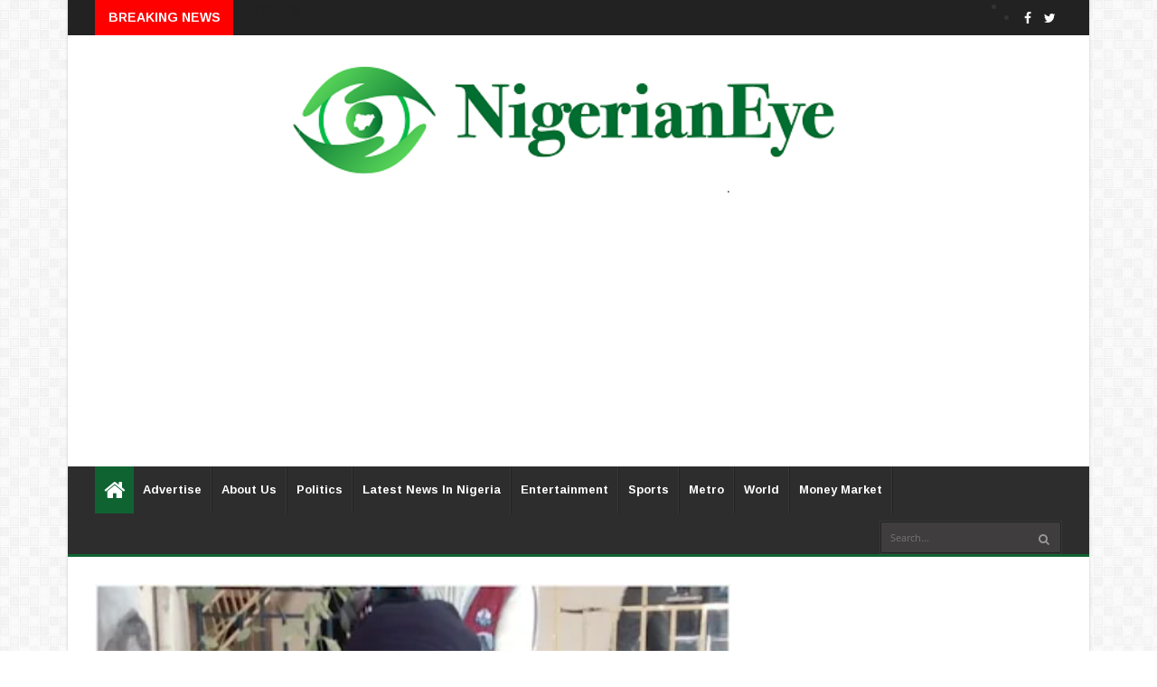

--- FILE ---
content_type: text/html; charset=utf-8
request_url: https://www.google.com/recaptcha/api2/aframe
body_size: 268
content:
<!DOCTYPE HTML><html><head><meta http-equiv="content-type" content="text/html; charset=UTF-8"></head><body><script nonce="O4fso_ZIEnWjDim0RqmLNg">/** Anti-fraud and anti-abuse applications only. See google.com/recaptcha */ try{var clients={'sodar':'https://pagead2.googlesyndication.com/pagead/sodar?'};window.addEventListener("message",function(a){try{if(a.source===window.parent){var b=JSON.parse(a.data);var c=clients[b['id']];if(c){var d=document.createElement('img');d.src=c+b['params']+'&rc='+(localStorage.getItem("rc::a")?sessionStorage.getItem("rc::b"):"");window.document.body.appendChild(d);sessionStorage.setItem("rc::e",parseInt(sessionStorage.getItem("rc::e")||0)+1);localStorage.setItem("rc::h",'1769098365022');}}}catch(b){}});window.parent.postMessage("_grecaptcha_ready", "*");}catch(b){}</script></body></html>

--- FILE ---
content_type: text/javascript; charset=UTF-8
request_url: https://www.nigerianeye.com/feeds/posts/default/-/Breaking?alt=json-in-script&max-results=2&callback=jQuery22409054718390656951_1769098361935&_=1769098361936
body_size: 848
content:
// API callback
jQuery22409054718390656951_1769098361935({"version":"1.0","encoding":"UTF-8","feed":{"xmlns":"http://www.w3.org/2005/Atom","xmlns$openSearch":"http://a9.com/-/spec/opensearchrss/1.0/","xmlns$blogger":"http://schemas.google.com/blogger/2008","xmlns$georss":"http://www.georss.org/georss","xmlns$gd":"http://schemas.google.com/g/2005","xmlns$thr":"http://purl.org/syndication/thread/1.0","id":{"$t":"tag:blogger.com,1999:blog-7163442462867909525"},"updated":{"$t":"2026-01-22T16:26:05.460+01:00"},"category":[{"term":"Latest News in Nigeria"},{"term":"Politics"},{"term":"Sports"},{"term":"Entertainment"},{"term":"Metro"},{"term":"World Update"},{"term":"Hot"},{"term":"Nigerians in Diaspora"},{"term":"Feature"},{"term":"Health"},{"term":"Money Market"},{"term":"Opinion"},{"term":"Nigeria Decides"},{"term":"Information Technology"},{"term":"Lifestyle"},{"term":"Music"},{"term":"Videos"},{"term":"Breaking News"},{"term":"Fashion"},{"term":"Video"}],"title":{"type":"text","$t":"Latest News In Nigeria, Nigeria News Today, Your Online Nigerian Newspaper"},"subtitle":{"type":"html","$t":"NigerianEye - Nigeria News Today, Nigerian Newspapers, Breaking News,  Get the Latest Nigerian News , Politics, Entertainment, Metro, Sport, Money Market"},"link":[{"rel":"http://schemas.google.com/g/2005#feed","type":"application/atom+xml","href":"https:\/\/www.nigerianeye.com\/feeds\/posts\/default"},{"rel":"self","type":"application/atom+xml","href":"https:\/\/www.blogger.com\/feeds\/7163442462867909525\/posts\/default\/-\/Breaking?alt=json-in-script\u0026max-results=2"},{"rel":"alternate","type":"text/html","href":"https:\/\/www.nigerianeye.com\/search\/label\/Breaking"},{"rel":"hub","href":"http://pubsubhubbub.appspot.com/"}],"author":[{"name":{"$t":"NigerianEye"},"uri":{"$t":"http:\/\/www.blogger.com\/profile\/15999092608201591868"},"email":{"$t":"noreply@blogger.com"},"gd$image":{"rel":"http://schemas.google.com/g/2005#thumbnail","width":"31","height":"20","src":"\/\/blogger.googleusercontent.com\/img\/b\/R29vZ2xl\/AVvXsEjEFVzTXIWFu0lh2pN-KmFRXhHRPzJ1-VhxcHkdjgdVDdTiQT5AUaTSidLanr-PvZMAsFWbw8L4L0LXoOGdh-Ap_8_HBCs8GyMipEVt4WAf2reYME36rsUtYLSOXhD3Fzs\/s220\/NE1.jpg"}}],"generator":{"version":"7.00","uri":"http://www.blogger.com","$t":"Blogger"},"openSearch$totalResults":{"$t":"0"},"openSearch$startIndex":{"$t":"1"},"openSearch$itemsPerPage":{"$t":"2"}}});

--- FILE ---
content_type: text/javascript; charset=UTF-8
request_url: https://www.nigerianeye.com/feeds/posts/summary?redirect=false&max-results=500&alt=json-in-script&callback=getTitlesForNav
body_size: 74932
content:
// API callback
getTitlesForNav({"version":"1.0","encoding":"UTF-8","feed":{"xmlns":"http://www.w3.org/2005/Atom","xmlns$openSearch":"http://a9.com/-/spec/opensearchrss/1.0/","xmlns$blogger":"http://schemas.google.com/blogger/2008","xmlns$georss":"http://www.georss.org/georss","xmlns$gd":"http://schemas.google.com/g/2005","xmlns$thr":"http://purl.org/syndication/thread/1.0","id":{"$t":"tag:blogger.com,1999:blog-7163442462867909525"},"updated":{"$t":"2026-01-22T16:26:05.460+01:00"},"category":[{"term":"Latest News in Nigeria"},{"term":"Politics"},{"term":"Sports"},{"term":"Entertainment"},{"term":"Metro"},{"term":"World Update"},{"term":"Hot"},{"term":"Nigerians in Diaspora"},{"term":"Feature"},{"term":"Health"},{"term":"Money Market"},{"term":"Opinion"},{"term":"Nigeria Decides"},{"term":"Information Technology"},{"term":"Lifestyle"},{"term":"Music"},{"term":"Videos"},{"term":"Breaking News"},{"term":"Fashion"},{"term":"Video"}],"title":{"type":"text","$t":"Latest News In Nigeria, Nigeria News Today, Your Online Nigerian Newspaper"},"subtitle":{"type":"html","$t":"NigerianEye - Nigeria News Today, Nigerian Newspapers, Breaking News,  Get the Latest Nigerian News , Politics, Entertainment, Metro, Sport, Money Market"},"link":[{"rel":"http://schemas.google.com/g/2005#feed","type":"application/atom+xml","href":"https:\/\/www.nigerianeye.com\/feeds\/posts\/summary"},{"rel":"self","type":"application/atom+xml","href":"https:\/\/www.blogger.com\/feeds\/7163442462867909525\/posts\/summary?alt=json-in-script\u0026max-results=500\u0026redirect=false"},{"rel":"alternate","type":"text/html","href":"https:\/\/www.nigerianeye.com\/"},{"rel":"hub","href":"http://pubsubhubbub.appspot.com/"},{"rel":"next","type":"application/atom+xml","href":"https:\/\/www.blogger.com\/feeds\/7163442462867909525\/posts\/summary?alt=json-in-script\u0026start-index=501\u0026max-results=500\u0026redirect=false"}],"author":[{"name":{"$t":"NigerianEye"},"uri":{"$t":"http:\/\/www.blogger.com\/profile\/15999092608201591868"},"email":{"$t":"noreply@blogger.com"},"gd$image":{"rel":"http://schemas.google.com/g/2005#thumbnail","width":"31","height":"20","src":"\/\/blogger.googleusercontent.com\/img\/b\/R29vZ2xl\/AVvXsEjEFVzTXIWFu0lh2pN-KmFRXhHRPzJ1-VhxcHkdjgdVDdTiQT5AUaTSidLanr-PvZMAsFWbw8L4L0LXoOGdh-Ap_8_HBCs8GyMipEVt4WAf2reYME36rsUtYLSOXhD3Fzs\/s220\/NE1.jpg"}}],"generator":{"version":"7.00","uri":"http://www.blogger.com","$t":"Blogger"},"openSearch$totalResults":{"$t":"220152"},"openSearch$startIndex":{"$t":"1"},"openSearch$itemsPerPage":{"$t":"500"},"entry":[{"id":{"$t":"tag:blogger.com,1999:blog-7163442462867909525.post-884395771517868578"},"published":{"$t":"2026-01-22T16:26:00.001+01:00"},"updated":{"$t":"2026-01-22T16:26:05.366+01:00"},"category":[{"scheme":"http://www.blogger.com/atom/ns#","term":"Entertainment"}],"title":{"type":"text","$t":"'Sinners' sweeps Oscar nominations categories "},"summary":{"type":"text","$t":"Here are the nominees in key categories for the 98th Academy Awards, to be handed out in Hollywood on March 15.Vampire period horror film “Sinners” shattered the all-time record for nominations with 16, followed by “One Battle After Another” with 13.“Frankenstein,” “Marty Supreme” and “Sentimental Value” tied with nine nominations each.– Best picture –“Bugonia”“F1”“Frankenstein”“Hamnet”“Marty "},"link":[{"rel":"replies","type":"application/atom+xml","href":"https:\/\/www.nigerianeye.com\/feeds\/884395771517868578\/comments\/default","title":"Post Comments"},{"rel":"replies","type":"text/html","href":"https:\/\/www.nigerianeye.com\/2026\/01\/sinners-sweeps-oscar-nominations.html#comment-form","title":"0 Comments"},{"rel":"edit","type":"application/atom+xml","href":"https:\/\/www.blogger.com\/feeds\/7163442462867909525\/posts\/default\/884395771517868578"},{"rel":"self","type":"application/atom+xml","href":"https:\/\/www.blogger.com\/feeds\/7163442462867909525\/posts\/default\/884395771517868578"},{"rel":"alternate","type":"text/html","href":"https:\/\/www.nigerianeye.com\/2026\/01\/sinners-sweeps-oscar-nominations.html","title":"'Sinners' sweeps Oscar nominations categories "}],"author":[{"name":{"$t":"Elizabeth Ukey"},"uri":{"$t":"http:\/\/www.blogger.com\/profile\/02945066049497056450"},"email":{"$t":"noreply@blogger.com"},"gd$image":{"rel":"http://schemas.google.com/g/2005#thumbnail","width":"16","height":"16","src":"https:\/\/img1.blogblog.com\/img\/b16-rounded.gif"}}],"media$thumbnail":{"xmlns$media":"http://search.yahoo.com/mrss/","url":"https:\/\/blogger.googleusercontent.com\/img\/b\/R29vZ2xl\/AVvXsEjhtzhQm7zShnQt9FKHd5-VPmT4vddYF1RLjFn12I7WVBO1Y7PWy1ESYe15EKqTlMFxMu5SMBcdWp80FCF8blEGFwUqrGwOLMc7NBwQTxytkvheVw6SDOqQd34b6a6LWeTUtR_riN4vpQqVAf2EG5uirFSqqrsBDPRtYgvoSQ12G5IpwRYT4CaGHTvK3e4\/s72-w400-h266-c\/Oscars-2048x1365.webp","height":"72","width":"72"},"thr$total":{"$t":"0"}},{"id":{"$t":"tag:blogger.com,1999:blog-7163442462867909525.post-7407087222306796045"},"published":{"$t":"2026-01-22T16:18:00.007+01:00"},"updated":{"$t":"2026-01-22T16:18:46.708+01:00"},"category":[{"scheme":"http://www.blogger.com/atom/ns#","term":"Latest News in Nigeria"}],"title":{"type":"text","$t":"Ogun Governor Dapo Abiodun Labels Critics of Bad Roads 'Barking Dogs'"},"summary":{"type":"text","$t":"Ogun State Governor Dapo Abiodun has strongly dismissed critics accusing his administration of failing to address poor road infrastructure, referring to them as “barking dogs” who are merely intimidated by his achievements.The governor made the remarks amid growing complaints about the deplorable state of many roads in the state, with some residents and observers describing Ogun as the “"},"link":[{"rel":"replies","type":"application/atom+xml","href":"https:\/\/www.nigerianeye.com\/feeds\/7407087222306796045\/comments\/default","title":"Post Comments"},{"rel":"replies","type":"text/html","href":"https:\/\/www.nigerianeye.com\/2026\/01\/ogun-governor-dapo-abiodun-labels.html#comment-form","title":"0 Comments"},{"rel":"edit","type":"application/atom+xml","href":"https:\/\/www.blogger.com\/feeds\/7163442462867909525\/posts\/default\/7407087222306796045"},{"rel":"self","type":"application/atom+xml","href":"https:\/\/www.blogger.com\/feeds\/7163442462867909525\/posts\/default\/7407087222306796045"},{"rel":"alternate","type":"text/html","href":"https:\/\/www.nigerianeye.com\/2026\/01\/ogun-governor-dapo-abiodun-labels.html","title":"Ogun Governor Dapo Abiodun Labels Critics of Bad Roads 'Barking Dogs'"}],"author":[{"name":{"$t":"Promise Dera "},"uri":{"$t":"http:\/\/www.blogger.com\/profile\/16770542729535591576"},"email":{"$t":"noreply@blogger.com"},"gd$image":{"rel":"http://schemas.google.com/g/2005#thumbnail","width":"16","height":"16","src":"https:\/\/img1.blogblog.com\/img\/b16-rounded.gif"}}],"media$thumbnail":{"xmlns$media":"http://search.yahoo.com/mrss/","url":"https:\/\/blogger.googleusercontent.com\/img\/b\/R29vZ2xl\/AVvXsEi7ptVw-W35DY-56KnHX5AV2K-3pQt6GqvAuZR-s3RXTKZkVVBkd4N67BRlE4Lphb2A37vPWmfBjQDDE3l5eFFS0xgvqEiN4s6eBFGQLPvC6A2DuRVuGFuA1R56-fkT2_K32OJZ5KFzilG9zRxybw_TJoF_OqlDsL_BICqUEydxkw5dStksroVnx6iqVQU\/s72-w400-h266-c\/20260122_161552.jpg","height":"72","width":"72"},"thr$total":{"$t":"0"}},{"id":{"$t":"tag:blogger.com,1999:blog-7163442462867909525.post-1216755584309510586"},"published":{"$t":"2026-01-22T16:13:00.004+01:00"},"updated":{"$t":"2026-01-22T16:13:37.356+01:00"},"category":[{"scheme":"http://www.blogger.com/atom/ns#","term":"Latest News in Nigeria"}],"title":{"type":"text","$t":"Lecturers urges adoption of military, judges pension funding framework "},"summary":{"type":"text","$t":"\u0026nbsp;University lecturers across the country have urged the Federal Government to adopt a funding framework similar to those used for retired permanent secretaries, judges and military generals, under which beneficiaries receive pension payments equivalent to their last salaries in service.The call follows the recently signed agreement between the Federal Government and the Academic Staff Union "},"link":[{"rel":"replies","type":"application/atom+xml","href":"https:\/\/www.nigerianeye.com\/feeds\/1216755584309510586\/comments\/default","title":"Post Comments"},{"rel":"replies","type":"text/html","href":"https:\/\/www.nigerianeye.com\/2026\/01\/lecturers-urges-adoption-of-military.html#comment-form","title":"0 Comments"},{"rel":"edit","type":"application/atom+xml","href":"https:\/\/www.blogger.com\/feeds\/7163442462867909525\/posts\/default\/1216755584309510586"},{"rel":"self","type":"application/atom+xml","href":"https:\/\/www.blogger.com\/feeds\/7163442462867909525\/posts\/default\/1216755584309510586"},{"rel":"alternate","type":"text/html","href":"https:\/\/www.nigerianeye.com\/2026\/01\/lecturers-urges-adoption-of-military.html","title":"Lecturers urges adoption of military, judges pension funding framework "}],"author":[{"name":{"$t":"Elizabeth Ukey"},"uri":{"$t":"http:\/\/www.blogger.com\/profile\/02945066049497056450"},"email":{"$t":"noreply@blogger.com"},"gd$image":{"rel":"http://schemas.google.com/g/2005#thumbnail","width":"16","height":"16","src":"https:\/\/img1.blogblog.com\/img\/b16-rounded.gif"}}],"media$thumbnail":{"xmlns$media":"http://search.yahoo.com/mrss/","url":"https:\/\/blogger.googleusercontent.com\/img\/b\/R29vZ2xl\/AVvXsEg9B_y7zdgEzgUlCKvSsDenmoZHPOGQQHwsycNRjTiapBS_UgJcjPKS6msUs0U4jalNaBlw_PeeQjIFX0sX9mkPHRI23S3J12PBJoGnTSQqTrUeJbrunOYnInCark-pZE-9IrvFoxBiuXz3OVioP6gv_pn_dAfNAj6eSxT8AWW2QDvm_42ICK6hu6TNB7o\/s72-w400-h400-c\/Minister-of-Education-Tunji-Alausa.webp","height":"72","width":"72"},"thr$total":{"$t":"0"}},{"id":{"$t":"tag:blogger.com,1999:blog-7163442462867909525.post-2924542987826064144"},"published":{"$t":"2026-01-22T16:09:00.007+01:00"},"updated":{"$t":"2026-01-22T16:09:56.399+01:00"},"category":[{"scheme":"http://www.blogger.com/atom/ns#","term":"Entertainment"}],"title":{"type":"text","$t":"Davido thanks Dad for support amid ongoing paternity controversy "},"summary":{"type":"text","$t":"Afrobeats superstar David Adeleke, popularly known as Davido, has publicly thanked his father, Dr Adedeji Adeleke, following a press conference addressing the recent DNA paternity controversy that trailed him on social media.The ‘Unavailable’ crooner took to his Instagram story on Thursday to share a heartwarming photo of himself with his billionaire father, both beaming with smiles.“Thank you my"},"link":[{"rel":"replies","type":"application/atom+xml","href":"https:\/\/www.nigerianeye.com\/feeds\/2924542987826064144\/comments\/default","title":"Post Comments"},{"rel":"replies","type":"text/html","href":"https:\/\/www.nigerianeye.com\/2026\/01\/davido-thanks-dad-for-support-amid.html#comment-form","title":"0 Comments"},{"rel":"edit","type":"application/atom+xml","href":"https:\/\/www.blogger.com\/feeds\/7163442462867909525\/posts\/default\/2924542987826064144"},{"rel":"self","type":"application/atom+xml","href":"https:\/\/www.blogger.com\/feeds\/7163442462867909525\/posts\/default\/2924542987826064144"},{"rel":"alternate","type":"text/html","href":"https:\/\/www.nigerianeye.com\/2026\/01\/davido-thanks-dad-for-support-amid.html","title":"Davido thanks Dad for support amid ongoing paternity controversy "}],"author":[{"name":{"$t":"Elizabeth Ukey"},"uri":{"$t":"http:\/\/www.blogger.com\/profile\/02945066049497056450"},"email":{"$t":"noreply@blogger.com"},"gd$image":{"rel":"http://schemas.google.com/g/2005#thumbnail","width":"16","height":"16","src":"https:\/\/img1.blogblog.com\/img\/b16-rounded.gif"}}],"media$thumbnail":{"xmlns$media":"http://search.yahoo.com/mrss/","url":"https:\/\/blogger.googleusercontent.com\/img\/b\/R29vZ2xl\/[base64]\/s72-c\/WhatsApp-Image-2026-01-22-at-15.37.21.webp","height":"72","width":"72"},"thr$total":{"$t":"0"}},{"id":{"$t":"tag:blogger.com,1999:blog-7163442462867909525.post-8664461384141904051"},"published":{"$t":"2026-01-22T16:08:00.003+01:00"},"updated":{"$t":"2026-01-22T16:08:13.767+01:00"},"category":[{"scheme":"http://www.blogger.com/atom/ns#","term":"Latest News in Nigeria"}],"title":{"type":"text","$t":"Speaker Abbas Urges Security Agencies to Rescue Abducted Kurmin Wali Worshippers"},"summary":{"type":"text","$t":"\u0026nbsp;Speaker of the House of Representatives, Rt. Hon. Abbas Tajudeen, has called on Nigeria's security agencies to intensify efforts to rescue over 100 worshippers abducted by suspected terrorists during attacks on churches in Kurmin Wali community, Kajuru Local Government Area of Kaduna State.The incident, which occurred on Sunday, January 18, 2026, targeted three churches in the remote "},"link":[{"rel":"replies","type":"application/atom+xml","href":"https:\/\/www.nigerianeye.com\/feeds\/8664461384141904051\/comments\/default","title":"Post Comments"},{"rel":"replies","type":"text/html","href":"https:\/\/www.nigerianeye.com\/2026\/01\/speaker-abbas-urges-security-agencies.html#comment-form","title":"0 Comments"},{"rel":"edit","type":"application/atom+xml","href":"https:\/\/www.blogger.com\/feeds\/7163442462867909525\/posts\/default\/8664461384141904051"},{"rel":"self","type":"application/atom+xml","href":"https:\/\/www.blogger.com\/feeds\/7163442462867909525\/posts\/default\/8664461384141904051"},{"rel":"alternate","type":"text/html","href":"https:\/\/www.nigerianeye.com\/2026\/01\/speaker-abbas-urges-security-agencies.html","title":"Speaker Abbas Urges Security Agencies to Rescue Abducted Kurmin Wali Worshippers"}],"author":[{"name":{"$t":"Promise Dera "},"uri":{"$t":"http:\/\/www.blogger.com\/profile\/16770542729535591576"},"email":{"$t":"noreply@blogger.com"},"gd$image":{"rel":"http://schemas.google.com/g/2005#thumbnail","width":"16","height":"16","src":"https:\/\/img1.blogblog.com\/img\/b16-rounded.gif"}}],"media$thumbnail":{"xmlns$media":"http://search.yahoo.com/mrss/","url":"https:\/\/blogger.googleusercontent.com\/img\/b\/R29vZ2xl\/AVvXsEg866pSbzSezmt3BaMtkojwAEn0XBRze0JsnsSb2CLj_F40L4kpGrvWwaWY9GPcSiyGEh4hhIdVnKfnTslFw64vm7n8e2qmNGH3SDGqF1oDG4IKFwNhU0kKlse4Ojd7O27mq7Ii1kizScIwX_6D4GCI7EU-Fq1vFoSjQMitxEDKkWKvU58CSU_r29YY_oc\/s72-w400-h244-c\/G_RpzdtWUAAhpsA.jpeg","height":"72","width":"72"},"thr$total":{"$t":"0"}},{"id":{"$t":"tag:blogger.com,1999:blog-7163442462867909525.post-3781947634503897584"},"published":{"$t":"2026-01-22T15:55:00.002+01:00"},"updated":{"$t":"2026-01-22T15:55:09.927+01:00"},"category":[{"scheme":"http://www.blogger.com/atom/ns#","term":"Latest News in Nigeria"}],"title":{"type":"text","$t":"FG has launched ‘Back to Farm’ initiative to help displaced farmers access capital"},"summary":{"type":"text","$t":"Vice-President Kashim Shettima says the federal government\nhas launched the ‘Back to Farm’ initiative to support displaced farmers.\n\n\u0026nbsp;\n\nShettima spoke at a panel session at the 56th annual meeting\nof the World Economic Forum (WEF) in Davos, Switzerland.\n\n\u0026nbsp;\n\nIn a statement on Thursday, Stanley Nkwocha, senior special\nassistant to the president on media, said the event was themed “When "},"link":[{"rel":"replies","type":"application/atom+xml","href":"https:\/\/www.nigerianeye.com\/feeds\/3781947634503897584\/comments\/default","title":"Post Comments"},{"rel":"replies","type":"text/html","href":"https:\/\/www.nigerianeye.com\/2026\/01\/fg-has-launched-back-to-farm-initiative.html#comment-form","title":"0 Comments"},{"rel":"edit","type":"application/atom+xml","href":"https:\/\/www.blogger.com\/feeds\/7163442462867909525\/posts\/default\/3781947634503897584"},{"rel":"self","type":"application/atom+xml","href":"https:\/\/www.blogger.com\/feeds\/7163442462867909525\/posts\/default\/3781947634503897584"},{"rel":"alternate","type":"text/html","href":"https:\/\/www.nigerianeye.com\/2026\/01\/fg-has-launched-back-to-farm-initiative.html","title":"FG has launched ‘Back to Farm’ initiative to help displaced farmers access capital"}],"author":[{"name":{"$t":"Unknown"},"email":{"$t":"noreply@blogger.com"},"gd$image":{"rel":"http://schemas.google.com/g/2005#thumbnail","width":"16","height":"16","src":"https:\/\/img1.blogblog.com\/img\/b16-rounded.gif"}}],"media$thumbnail":{"xmlns$media":"http://search.yahoo.com/mrss/","url":"https:\/\/blogger.googleusercontent.com\/img\/b\/R29vZ2xl\/AVvXsEjBWIkhY4sF9JIU_hEPW3-sHBs2eLE3g09cwkVt-jfZazsJTrww73s4E6njMC6K3fJ4REwIN3zWg3tOJSeTTocxEumotVz8s4K20cRQ2rne_VeuPep_4r8EwbKi7anOdKjuZOEp2BNn-A9fhw0PkS4TAXBmPdD-V_appa2CuTW1YCZmSlyBTcYqwTavQ6OL\/s72-w400-h266-c\/1r.jpg","height":"72","width":"72"},"thr$total":{"$t":"0"}},{"id":{"$t":"tag:blogger.com,1999:blog-7163442462867909525.post-6188682610815802602"},"published":{"$t":"2026-01-22T15:55:00.001+01:00"},"updated":{"$t":"2026-01-22T15:55:07.137+01:00"},"category":[{"scheme":"http://www.blogger.com/atom/ns#","term":"Latest News in Nigeria"}],"title":{"type":"text","$t":"Fourth republic remains Nigeria’s best democratic effort - Sunday Dare"},"summary":{"type":"text","$t":"Sunday Dare, special adviser to the president on media and\npublic communication, says Nigeria’s fourth republic is significant not because\nit is flawless but because it represents the country’s most sustained attempt\nto entrench democratic ideals and institutions.\n\n\u0026nbsp;\n\nDare spoke on Thursday while delivering a public lecture\norganised by Daily Trust in Abuja.\n\n\u0026nbsp;\n\nHe said democratic "},"link":[{"rel":"replies","type":"application/atom+xml","href":"https:\/\/www.nigerianeye.com\/feeds\/6188682610815802602\/comments\/default","title":"Post Comments"},{"rel":"replies","type":"text/html","href":"https:\/\/www.nigerianeye.com\/2026\/01\/fourth-republic-remains-nigerias-best.html#comment-form","title":"0 Comments"},{"rel":"edit","type":"application/atom+xml","href":"https:\/\/www.blogger.com\/feeds\/7163442462867909525\/posts\/default\/6188682610815802602"},{"rel":"self","type":"application/atom+xml","href":"https:\/\/www.blogger.com\/feeds\/7163442462867909525\/posts\/default\/6188682610815802602"},{"rel":"alternate","type":"text/html","href":"https:\/\/www.nigerianeye.com\/2026\/01\/fourth-republic-remains-nigerias-best.html","title":"Fourth republic remains Nigeria’s best democratic effort - Sunday Dare"}],"author":[{"name":{"$t":"Unknown"},"email":{"$t":"noreply@blogger.com"},"gd$image":{"rel":"http://schemas.google.com/g/2005#thumbnail","width":"16","height":"16","src":"https:\/\/img1.blogblog.com\/img\/b16-rounded.gif"}}],"media$thumbnail":{"xmlns$media":"http://search.yahoo.com/mrss/","url":"https:\/\/blogger.googleusercontent.com\/img\/b\/R29vZ2xl\/AVvXsEjycpDQ5ztgxL-Xnn-VsBL2tkrrCBvcQn6cYMpCfFRRL1Nr8jTU3S4BGV3uch0xxno3Gxdf7uID89olYVKBWBRjktJXMtQ2sWxz4zu8sc0OMvuJKPtQffygtR4s4lEb3CW0zreoo9RbX-R1LH-MxLwjp_sFsiSj94V1MtMe4nuhXknSBzA9SXDws3HBQ3qB\/s72-w400-h224-c\/sunday%20dare2.PNG","height":"72","width":"72"},"thr$total":{"$t":"0"}},{"id":{"$t":"tag:blogger.com,1999:blog-7163442462867909525.post-2123063270377636755"},"published":{"$t":"2026-01-22T15:48:00.002+01:00"},"updated":{"$t":"2026-01-22T15:48:25.208+01:00"},"category":[{"scheme":"http://www.blogger.com/atom/ns#","term":"Latest News in Nigeria"}],"title":{"type":"text","$t":"Senate Moves to Create Cattle Ranch Commission to End Farmer-Herder Clashes"},"summary":{"type":"text","$t":"The Nigerian Senate is advancing a bill to establish a Cattle Ranch Commission aimed at ending violent farmer-herder conflicts, modernizing livestock production, and supporting the country’s drive toward food self-sufficiency.Senator Saliu Mustapha, Chairman of the Senate Committee on Agriculture, announced the initiative during a two-day seminar in Abuja on Wednesday themed “Feeding the Future: "},"link":[{"rel":"replies","type":"application/atom+xml","href":"https:\/\/www.nigerianeye.com\/feeds\/2123063270377636755\/comments\/default","title":"Post Comments"},{"rel":"replies","type":"text/html","href":"https:\/\/www.nigerianeye.com\/2026\/01\/senate-moves-to-create-cattle-ranch.html#comment-form","title":"0 Comments"},{"rel":"edit","type":"application/atom+xml","href":"https:\/\/www.blogger.com\/feeds\/7163442462867909525\/posts\/default\/2123063270377636755"},{"rel":"self","type":"application/atom+xml","href":"https:\/\/www.blogger.com\/feeds\/7163442462867909525\/posts\/default\/2123063270377636755"},{"rel":"alternate","type":"text/html","href":"https:\/\/www.nigerianeye.com\/2026\/01\/senate-moves-to-create-cattle-ranch.html","title":"Senate Moves to Create Cattle Ranch Commission to End Farmer-Herder Clashes"}],"author":[{"name":{"$t":"Promise Dera "},"uri":{"$t":"http:\/\/www.blogger.com\/profile\/16770542729535591576"},"email":{"$t":"noreply@blogger.com"},"gd$image":{"rel":"http://schemas.google.com/g/2005#thumbnail","width":"16","height":"16","src":"https:\/\/img1.blogblog.com\/img\/b16-rounded.gif"}}],"media$thumbnail":{"xmlns$media":"http://search.yahoo.com/mrss/","url":"https:\/\/blogger.googleusercontent.com\/img\/b\/R29vZ2xl\/AVvXsEg6uHzrlwH_rd8dfHnPN51AhE1sU6G0Wc8Rn5y75NidmA189kZOpvPvQvCuPrzkd_8mpMamwdazBCuxHPXqmmMiTuhL1f6TqD8babVkF-jGRNLXitQt1nNZ-2uiKYhKnVV7hUyct7M9NRJDxmKMEHR1DFovhLs8aBy5HkVxZlPALBfxh0zYkEbv-PEG-Jo\/s72-w400-h225-c\/20260122_154650.jpg","height":"72","width":"72"},"thr$total":{"$t":"0"}},{"id":{"$t":"tag:blogger.com,1999:blog-7163442462867909525.post-229717898581632250"},"published":{"$t":"2026-01-22T15:36:00.002+01:00"},"updated":{"$t":"2026-01-22T15:36:14.767+01:00"},"category":[{"scheme":"http://www.blogger.com/atom/ns#","term":"Latest News in Nigeria"}],"title":{"type":"text","$t":"How banks, fintechs enabled N18.7bn fraud without due diligence - EFCC"},"summary":{"type":"text","$t":"The Economic and Financial Crimes Commission (EFCC) has\naccused banks, fintech companies and microfinance institutions of enabling\nlarge-scale fraud by failing to carry out basic customer due diligence.\u0026nbsp;Wilson Uwujaren, the commission’s director of public\naffairs, made the allegation on Thursday during a media briefing in Abuja,\nwhere he disclosed findings from investigations into two major "},"link":[{"rel":"replies","type":"application/atom+xml","href":"https:\/\/www.nigerianeye.com\/feeds\/229717898581632250\/comments\/default","title":"Post Comments"},{"rel":"replies","type":"text/html","href":"https:\/\/www.nigerianeye.com\/2026\/01\/how-banks-fintechs-enabled-n187bn-fraud.html#comment-form","title":"0 Comments"},{"rel":"edit","type":"application/atom+xml","href":"https:\/\/www.blogger.com\/feeds\/7163442462867909525\/posts\/default\/229717898581632250"},{"rel":"self","type":"application/atom+xml","href":"https:\/\/www.blogger.com\/feeds\/7163442462867909525\/posts\/default\/229717898581632250"},{"rel":"alternate","type":"text/html","href":"https:\/\/www.nigerianeye.com\/2026\/01\/how-banks-fintechs-enabled-n187bn-fraud.html","title":"How banks, fintechs enabled N18.7bn fraud without due diligence - EFCC"}],"author":[{"name":{"$t":"Unknown"},"email":{"$t":"noreply@blogger.com"},"gd$image":{"rel":"http://schemas.google.com/g/2005#thumbnail","width":"16","height":"16","src":"https:\/\/img1.blogblog.com\/img\/b16-rounded.gif"}}],"media$thumbnail":{"xmlns$media":"http://search.yahoo.com/mrss/","url":"https:\/\/blogger.googleusercontent.com\/img\/b\/R29vZ2xl\/AVvXsEi55sqgpFs_MN5aniQF0lPPPYDsvJVxjgtkoIhl4eGCXPfJeU77lVpdR9033UIzo0Ddpry9fi2GvC7EqQTkL5iIG806CJmi_CkVAZwMIr5qvNSj6PPYVLX7TP3eHkSmQM3mp7EgmEMwEV81R1A495i4OcK7UWLrK7zSWnwvJr8H3jTomBygpe9etXm5GXMU\/s72-w400-h223-c\/EFCC.PNG","height":"72","width":"72"},"thr$total":{"$t":"0"}},{"id":{"$t":"tag:blogger.com,1999:blog-7163442462867909525.post-1131179351678512229"},"published":{"$t":"2026-01-22T15:35:00.009+01:00"},"updated":{"$t":"2026-01-22T16:05:18.910+01:00"},"category":[{"scheme":"http://www.blogger.com/atom/ns#","term":"Latest News in Nigeria"}],"title":{"type":"text","$t":"Top PDP Leaders, Fintiri Join Nyesom Wike at Son's MSc Graduation in London"},"summary":{"type":"text","$t":"\u0026nbsp;A high-profile delegation of prominent Nigerian politicians and dignitaries accompanied Federal Capital Territory (FCT) Minister Nyesom Wike to celebrate his son Joaquin Wike's academic milestone today, January 22, 2026.Joaquin successfully earned his MSc Degree in Management and Technology Change from the renowned King's College London, adding another feather to the Wike family's cap of "},"link":[{"rel":"replies","type":"application/atom+xml","href":"https:\/\/www.nigerianeye.com\/feeds\/1131179351678512229\/comments\/default","title":"Post Comments"},{"rel":"replies","type":"text/html","href":"https:\/\/www.nigerianeye.com\/2026\/01\/top-pdp-leaders-fintiri-join-nyesom.html#comment-form","title":"0 Comments"},{"rel":"edit","type":"application/atom+xml","href":"https:\/\/www.blogger.com\/feeds\/7163442462867909525\/posts\/default\/1131179351678512229"},{"rel":"self","type":"application/atom+xml","href":"https:\/\/www.blogger.com\/feeds\/7163442462867909525\/posts\/default\/1131179351678512229"},{"rel":"alternate","type":"text/html","href":"https:\/\/www.nigerianeye.com\/2026\/01\/top-pdp-leaders-fintiri-join-nyesom.html","title":"Top PDP Leaders, Fintiri Join Nyesom Wike at Son's MSc Graduation in London"}],"author":[{"name":{"$t":"Promise Dera "},"uri":{"$t":"http:\/\/www.blogger.com\/profile\/16770542729535591576"},"email":{"$t":"noreply@blogger.com"},"gd$image":{"rel":"http://schemas.google.com/g/2005#thumbnail","width":"16","height":"16","src":"https:\/\/img1.blogblog.com\/img\/b16-rounded.gif"}}],"media$thumbnail":{"xmlns$media":"http://search.yahoo.com/mrss/","url":"https:\/\/blogger.googleusercontent.com\/img\/b\/R29vZ2xl\/AVvXsEiTqWWDbCmg7IGtuBIrOR5yX0ucRwxfaJibqL3W_Q-2n8V8njxCos5KAWhBUxwz7YS8DsJQn9hYaEEH_CK4rYGf_GMlXJAz-efeOYOqimAdy8bcg6WNyCA_h99FNfzoclHIJ_uTG8NRjmo0hfuBhncEvcLLFWsoL51_rKOft_1wMdEJWqbKa4nG-WlAlpM\/s72-w400-h278-c\/G_RWyHPXEAA2QO8.jpeg","height":"72","width":"72"},"thr$total":{"$t":"0"}},{"id":{"$t":"tag:blogger.com,1999:blog-7163442462867909525.post-6380699256956582209"},"published":{"$t":"2026-01-22T15:26:00.007+01:00"},"updated":{"$t":"2026-01-22T15:26:48.632+01:00"},"category":[{"scheme":"http://www.blogger.com/atom/ns#","term":"Latest News in Nigeria"}],"title":{"type":"text","$t":"Bird strike disrupts Air peace Lagos-PortHarcourt flight"},"summary":{"type":"text","$t":"\u0026nbsp;An Air Peace flight from Lagos to Port Harcourt was disrupted on Thursday after the aircraft suffered a bird strike on arrival at the Port Harcourt International Airport.The airline disclosed this in a statement signed by its spokesperson, Osifo-Whiskey Efe, noting that the incident necessitated safety checks on the affected aircraft and the deployment of another aircraft to convey "},"link":[{"rel":"replies","type":"application/atom+xml","href":"https:\/\/www.nigerianeye.com\/feeds\/6380699256956582209\/comments\/default","title":"Post Comments"},{"rel":"replies","type":"text/html","href":"https:\/\/www.nigerianeye.com\/2026\/01\/bird-strike-disrupts-air-peace-lagos.html#comment-form","title":"0 Comments"},{"rel":"edit","type":"application/atom+xml","href":"https:\/\/www.blogger.com\/feeds\/7163442462867909525\/posts\/default\/6380699256956582209"},{"rel":"self","type":"application/atom+xml","href":"https:\/\/www.blogger.com\/feeds\/7163442462867909525\/posts\/default\/6380699256956582209"},{"rel":"alternate","type":"text/html","href":"https:\/\/www.nigerianeye.com\/2026\/01\/bird-strike-disrupts-air-peace-lagos.html","title":"Bird strike disrupts Air peace Lagos-PortHarcourt flight"}],"author":[{"name":{"$t":"Elizabeth Ukey"},"uri":{"$t":"http:\/\/www.blogger.com\/profile\/02945066049497056450"},"email":{"$t":"noreply@blogger.com"},"gd$image":{"rel":"http://schemas.google.com/g/2005#thumbnail","width":"16","height":"16","src":"https:\/\/img1.blogblog.com\/img\/b16-rounded.gif"}}],"media$thumbnail":{"xmlns$media":"http://search.yahoo.com/mrss/","url":"https:\/\/blogger.googleusercontent.com\/img\/b\/R29vZ2xl\/AVvXsEh-BQ2-WIlBFae2kAq2ySbxEwdUUQinS0P4ntefTy3c21aaY62PcJFzNc9tXgQFdu0I0Gi0GSGEfKuILcSEe8R_vD7xntFWcDeZ0b3BU0Dcwc33zBrAV66ktdPX3ezlomhYiopzqFZae_b88dCL3-yPH864zCxcTUPknfcmjc_Gu-J4buALf8mx9gKCPNg\/s72-c\/nn.webp","height":"72","width":"72"},"thr$total":{"$t":"0"}},{"id":{"$t":"tag:blogger.com,1999:blog-7163442462867909525.post-2164212238020904778"},"published":{"$t":"2026-01-22T15:23:00.006+01:00"},"updated":{"$t":"2026-01-22T15:23:38.369+01:00"},"category":[{"scheme":"http://www.blogger.com/atom/ns#","term":"Latest News in Nigeria"}],"title":{"type":"text","$t":"Court admits video evidence of Sowore calling President Tinubu 'criminal'"},"summary":{"type":"text","$t":"A Federal High Court sitting in Abuja on Thursday overulled a move by presidential candidate of the African Action Congress, AAC, Omoyele Sowore, to stop the Department of State Services, DSS, from tendering in evidence a flash drive containing video clips of him calling President Bola Tinubu ‘criminal’ in August 2025.The court also admitted in evidence screenshots of the tweets Sowore made and "},"link":[{"rel":"replies","type":"application/atom+xml","href":"https:\/\/www.nigerianeye.com\/feeds\/2164212238020904778\/comments\/default","title":"Post Comments"},{"rel":"replies","type":"text/html","href":"https:\/\/www.nigerianeye.com\/2026\/01\/court-admits-video-evidence-of-sowore.html#comment-form","title":"0 Comments"},{"rel":"edit","type":"application/atom+xml","href":"https:\/\/www.blogger.com\/feeds\/7163442462867909525\/posts\/default\/2164212238020904778"},{"rel":"self","type":"application/atom+xml","href":"https:\/\/www.blogger.com\/feeds\/7163442462867909525\/posts\/default\/2164212238020904778"},{"rel":"alternate","type":"text/html","href":"https:\/\/www.nigerianeye.com\/2026\/01\/court-admits-video-evidence-of-sowore.html","title":"Court admits video evidence of Sowore calling President Tinubu 'criminal'"}],"author":[{"name":{"$t":"Elizabeth Ukey"},"uri":{"$t":"http:\/\/www.blogger.com\/profile\/02945066049497056450"},"email":{"$t":"noreply@blogger.com"},"gd$image":{"rel":"http://schemas.google.com/g/2005#thumbnail","width":"16","height":"16","src":"https:\/\/img1.blogblog.com\/img\/b16-rounded.gif"}}],"media$thumbnail":{"xmlns$media":"http://search.yahoo.com/mrss/","url":"https:\/\/blogger.googleusercontent.com\/img\/b\/R29vZ2xl\/AVvXsEize19SqDCHaXfbMPIBIyAXUiuDoxLWD6kbS8nKHRiDx3ROl0t4NsvC5VEYtgPI7bpZtYpStJANEU7zQuRa5U6ktFm4_ulCLcGNqE3T3aywHYxc2r6GBpFHgK0Xtfo1OZ7RGxqSrgX_kUzsImZiEyeg1xJzW2BqczI8oF8h4mJUHtCRQWg4D25SDB8Ijdg\/s72-w400-h240-c\/Omoyele-soworee.jpg","height":"72","width":"72"},"thr$total":{"$t":"0"}},{"id":{"$t":"tag:blogger.com,1999:blog-7163442462867909525.post-6279391572183068236"},"published":{"$t":"2026-01-22T15:20:00.004+01:00"},"updated":{"$t":"2026-01-22T15:20:29.953+01:00"},"category":[{"scheme":"http://www.blogger.com/atom/ns#","term":"Politics"}],"title":{"type":"text","$t":"2027: North-Central APC forum warns against dropping Shettima"},"summary":{"type":"text","$t":"The North-Central All Progressives Congress Forum has rejected moves to drop Vice President Kashim Shettima as President Bola Tinubu’s running mate ahead of the 2027 general election, warning that such a step would amount to a grave political miscalculation.The Forum’s position was contained in a statement issued on Thursday in Abuja by its Chairman, Alhaji Saleh Zazzaga, following reports that "},"link":[{"rel":"replies","type":"application/atom+xml","href":"https:\/\/www.nigerianeye.com\/feeds\/6279391572183068236\/comments\/default","title":"Post Comments"},{"rel":"replies","type":"text/html","href":"https:\/\/www.nigerianeye.com\/2026\/01\/2027-north-central-apc-forum-warns.html#comment-form","title":"0 Comments"},{"rel":"edit","type":"application/atom+xml","href":"https:\/\/www.blogger.com\/feeds\/7163442462867909525\/posts\/default\/6279391572183068236"},{"rel":"self","type":"application/atom+xml","href":"https:\/\/www.blogger.com\/feeds\/7163442462867909525\/posts\/default\/6279391572183068236"},{"rel":"alternate","type":"text/html","href":"https:\/\/www.nigerianeye.com\/2026\/01\/2027-north-central-apc-forum-warns.html","title":"2027: North-Central APC forum warns against dropping Shettima"}],"author":[{"name":{"$t":"Elizabeth Ukey"},"uri":{"$t":"http:\/\/www.blogger.com\/profile\/02945066049497056450"},"email":{"$t":"noreply@blogger.com"},"gd$image":{"rel":"http://schemas.google.com/g/2005#thumbnail","width":"16","height":"16","src":"https:\/\/img1.blogblog.com\/img\/b16-rounded.gif"}}],"media$thumbnail":{"xmlns$media":"http://search.yahoo.com/mrss/","url":"https:\/\/blogger.googleusercontent.com\/img\/b\/R29vZ2xl\/AVvXsEh3SazO6dKtzCFZi-bg-nWCwn39Ajrn1g8AJzMxgi1m_gB5GLw0ouuTL2UUbd_2k2M5Y9qe80rf7Gm3HQe-6bXJ8WX1Uxe-9rBFwRi5UQ6YI6gNhloLBkyrcSvmehXziv5XqzmIecOqQ-dtHRB25tyR0nBmDqR91Skulb82UDB7B3gNz7wsI86vf_hyFwQ\/s72-w400-h266-c\/Shettima.jpg","height":"72","width":"72"},"thr$total":{"$t":"0"}},{"id":{"$t":"tag:blogger.com,1999:blog-7163442462867909525.post-3878321869142856356"},"published":{"$t":"2026-01-22T14:56:00.001+01:00"},"updated":{"$t":"2026-01-22T14:56:11.067+01:00"},"category":[{"scheme":"http://www.blogger.com/atom/ns#","term":"Latest News in Nigeria"}],"title":{"type":"text","$t":"US Partnership Strengthening Nigeria’s Counter-Terrorism Fight -NSA"},"summary":{"type":"text","$t":"The National Security Adviser, NSA, Malam Nuhu Ribadu, says\nthe security cooperation between Nigeria and the United States has translated\ninto tangible operational gains.\n\n\u0026nbsp;\n\nRibadu said this on Thursday in Abuja at the inauguration of\nthe US-Nigeria Joint Working Group.\n\n\u0026nbsp;\n\n“I would like to place firmly on record Nigeria’s\nappreciation for the depth, quality and impact of US-Nigeria "},"link":[{"rel":"replies","type":"application/atom+xml","href":"https:\/\/www.nigerianeye.com\/feeds\/3878321869142856356\/comments\/default","title":"Post Comments"},{"rel":"replies","type":"text/html","href":"https:\/\/www.nigerianeye.com\/2026\/01\/us-partnership-strengthening-nigerias.html#comment-form","title":"0 Comments"},{"rel":"edit","type":"application/atom+xml","href":"https:\/\/www.blogger.com\/feeds\/7163442462867909525\/posts\/default\/3878321869142856356"},{"rel":"self","type":"application/atom+xml","href":"https:\/\/www.blogger.com\/feeds\/7163442462867909525\/posts\/default\/3878321869142856356"},{"rel":"alternate","type":"text/html","href":"https:\/\/www.nigerianeye.com\/2026\/01\/us-partnership-strengthening-nigerias.html","title":"US Partnership Strengthening Nigeria’s Counter-Terrorism Fight -NSA"}],"author":[{"name":{"$t":"Unknown"},"email":{"$t":"noreply@blogger.com"},"gd$image":{"rel":"http://schemas.google.com/g/2005#thumbnail","width":"16","height":"16","src":"https:\/\/img1.blogblog.com\/img\/b16-rounded.gif"}}],"media$thumbnail":{"xmlns$media":"http://search.yahoo.com/mrss/","url":"https:\/\/blogger.googleusercontent.com\/img\/b\/R29vZ2xl\/AVvXsEgBQuZr9BsXO-VzS8rHbKjF9ABd2I_uvqwyprq8b7MNYqMAD5R_dYCn7uPSDitZQbQgqGyehAo8mnnUpDqtjsCHJiC9a8JmcaNHiHThT7zbX3yjN8UMx7IVNex5GVCJAoSx9LeA9d3u-lP7B9W19ag6ffgUeWloMgnbKuTFxGozfZ80o72KOIU_D8SM3rMS\/s72-w400-h215-c\/ribadu2.jpg","height":"72","width":"72"},"thr$total":{"$t":"0"}},{"id":{"$t":"tag:blogger.com,1999:blog-7163442462867909525.post-5565290536092461499"},"published":{"$t":"2026-01-22T14:53:00.004+01:00"},"updated":{"$t":"2026-01-22T14:53:20.628+01:00"},"category":[{"scheme":"http://www.blogger.com/atom/ns#","term":"Latest News in Nigeria"}],"title":{"type":"text","$t":"Rivers chief judge refuses to set up panel to probe Fubara"},"summary":{"type":"text","$t":"Simeon Amadi, chief judge of Rivers, has declined to\nconstitute a judicial panel to probe Siminalayi Fubara, governor of the state,\nciting a court order.\n\n\u0026nbsp;\n\nThe Rivers state house of assembly had asked Amadi to set up\na seven-member panel to investigate Fubara and Ngozi Odu, his deputy, over\nallegations bordering on gross misconduct.\n\n\u0026nbsp;\n\nIn a letter dated January 20, 2026, and "},"link":[{"rel":"replies","type":"application/atom+xml","href":"https:\/\/www.nigerianeye.com\/feeds\/5565290536092461499\/comments\/default","title":"Post Comments"},{"rel":"replies","type":"text/html","href":"https:\/\/www.nigerianeye.com\/2026\/01\/rivers-chief-judge-refuses-to-set-up_22.html#comment-form","title":"0 Comments"},{"rel":"edit","type":"application/atom+xml","href":"https:\/\/www.blogger.com\/feeds\/7163442462867909525\/posts\/default\/5565290536092461499"},{"rel":"self","type":"application/atom+xml","href":"https:\/\/www.blogger.com\/feeds\/7163442462867909525\/posts\/default\/5565290536092461499"},{"rel":"alternate","type":"text/html","href":"https:\/\/www.nigerianeye.com\/2026\/01\/rivers-chief-judge-refuses-to-set-up_22.html","title":"Rivers chief judge refuses to set up panel to probe Fubara"}],"author":[{"name":{"$t":"Unknown"},"email":{"$t":"noreply@blogger.com"},"gd$image":{"rel":"http://schemas.google.com/g/2005#thumbnail","width":"16","height":"16","src":"https:\/\/img1.blogblog.com\/img\/b16-rounded.gif"}}],"media$thumbnail":{"xmlns$media":"http://search.yahoo.com/mrss/","url":"https:\/\/blogger.googleusercontent.com\/img\/b\/R29vZ2xl\/AVvXsEjJuG3-uTA70w98ZgFZKOK6Z6vKHmVsOLDo2yx2RjG1px5MVx3L1TUV3QimeJcvLqJC3K_LV35vPZ7A0dyVAJU4-Vu0M7x79ARc4CzuZKmeySkouB0rQJWszgpqNzj7ZGaJlJaJIfHRUloSDDbH6N0WZv-ywGyalH0WEKTZTWAd_K8XsmyrxYRmbZ2gOnH7\/s72-w400-h244-c\/00.jpeg","height":"72","width":"72"},"thr$total":{"$t":"0"}},{"id":{"$t":"tag:blogger.com,1999:blog-7163442462867909525.post-3960346337700230538"},"published":{"$t":"2026-01-22T14:53:00.003+01:00"},"updated":{"$t":"2026-01-22T14:53:17.353+01:00"},"category":[{"scheme":"http://www.blogger.com/atom/ns#","term":"Politics"}],"title":{"type":"text","$t":"Peter Obi storms FCT as ADC kicks off campaign ahead council elections"},"summary":{"type":"text","$t":"Former presidential candidate of the Labour Party, Peter obi\nled a campaign tour ahead of the council election within the Federal Capital\nTerritory, FCT, with members and supporters of the African Democratic Party,\nADC.\n\n\u0026nbsp;\n\nThe former Labour Party member, who recently defected to the\nADC, made his first visit on Wednesday to the popular Kugbo furniture marke,t\nwhich was affected by a fire "},"link":[{"rel":"replies","type":"application/atom+xml","href":"https:\/\/www.nigerianeye.com\/feeds\/3960346337700230538\/comments\/default","title":"Post Comments"},{"rel":"replies","type":"text/html","href":"https:\/\/www.nigerianeye.com\/2026\/01\/peter-obi-storms-fct-as-adc-kicks-off.html#comment-form","title":"0 Comments"},{"rel":"edit","type":"application/atom+xml","href":"https:\/\/www.blogger.com\/feeds\/7163442462867909525\/posts\/default\/3960346337700230538"},{"rel":"self","type":"application/atom+xml","href":"https:\/\/www.blogger.com\/feeds\/7163442462867909525\/posts\/default\/3960346337700230538"},{"rel":"alternate","type":"text/html","href":"https:\/\/www.nigerianeye.com\/2026\/01\/peter-obi-storms-fct-as-adc-kicks-off.html","title":"Peter Obi storms FCT as ADC kicks off campaign ahead council elections"}],"author":[{"name":{"$t":"Unknown"},"email":{"$t":"noreply@blogger.com"},"gd$image":{"rel":"http://schemas.google.com/g/2005#thumbnail","width":"16","height":"16","src":"https:\/\/img1.blogblog.com\/img\/b16-rounded.gif"}}],"media$thumbnail":{"xmlns$media":"http://search.yahoo.com/mrss/","url":"https:\/\/blogger.googleusercontent.com\/img\/b\/R29vZ2xl\/AVvXsEjYMwrL20afUJR0knmynGUPFFBrloxoKrhW2dIpXcKuJwEc2HVeujHsVLKCvDair3ddmj_YwaFMeIYIH1SYaaBcfDxMiQ_mcyF9mCoQWIHT-2VvjpeZmt0tqq6TLepVJ0ceFEP8Mt7S0UGBvWxfZULw0m-ySoUfPocSFvlgdCOAtPCAOwjvMnSnd9wUWwWD\/s72-w400-h225-c\/peter%20obi3.jpg","height":"72","width":"72"},"thr$total":{"$t":"0"}},{"id":{"$t":"tag:blogger.com,1999:blog-7163442462867909525.post-5365817921607885468"},"published":{"$t":"2026-01-22T14:47:00.004+01:00"},"updated":{"$t":"2026-01-22T14:47:26.346+01:00"},"category":[{"scheme":"http://www.blogger.com/atom/ns#","term":"Latest News in Nigeria"}],"title":{"type":"text","$t":"FG Releases ₦152 Billion to Local Contractors After Protests"},"summary":{"type":"text","$t":"In response to sustained protests by local contractors over longstanding payment delays, the Federal Government of Nigeria has disbursed ₦152 billion to contractors for rigorously verified projects.Minister of State for Finance, Doris Uzoka-Anite, announced the payment in a statement on Thursday, emphasizing that the funds were released only after thorough verification processes in full "},"link":[{"rel":"replies","type":"application/atom+xml","href":"https:\/\/www.nigerianeye.com\/feeds\/5365817921607885468\/comments\/default","title":"Post Comments"},{"rel":"replies","type":"text/html","href":"https:\/\/www.nigerianeye.com\/2026\/01\/fg-releases-152-billion-to-local.html#comment-form","title":"0 Comments"},{"rel":"edit","type":"application/atom+xml","href":"https:\/\/www.blogger.com\/feeds\/7163442462867909525\/posts\/default\/5365817921607885468"},{"rel":"self","type":"application/atom+xml","href":"https:\/\/www.blogger.com\/feeds\/7163442462867909525\/posts\/default\/5365817921607885468"},{"rel":"alternate","type":"text/html","href":"https:\/\/www.nigerianeye.com\/2026\/01\/fg-releases-152-billion-to-local.html","title":"FG Releases ₦152 Billion to Local Contractors After Protests"}],"author":[{"name":{"$t":"Promise Dera "},"uri":{"$t":"http:\/\/www.blogger.com\/profile\/16770542729535591576"},"email":{"$t":"noreply@blogger.com"},"gd$image":{"rel":"http://schemas.google.com/g/2005#thumbnail","width":"16","height":"16","src":"https:\/\/img1.blogblog.com\/img\/b16-rounded.gif"}}],"media$thumbnail":{"xmlns$media":"http://search.yahoo.com/mrss/","url":"https:\/\/blogger.googleusercontent.com\/img\/b\/R29vZ2xl\/AVvXsEiIeIOqsoO6-2kdwKr5vAHR2fo0eSYAQxgCbFsQSUAP12wzUW1NRdK7a1qe_SgP1P7v4sykyoQXvprj3zMoJRxfB-hXFYzfXhWtWWGOhPbyo1TU1fb_xt6_SKuXbvdJNnDPOVhfiNgl8HlYyen3QjdIVVK4khWG4tuE_ac3MYjTYmLEJkdVxsgHE6WQYV4\/s72-w400-h300-c\/G_QydaSXYAAcwA4.jpeg","height":"72","width":"72"},"thr$total":{"$t":"0"}},{"id":{"$t":"tag:blogger.com,1999:blog-7163442462867909525.post-1367549159896073024"},"published":{"$t":"2026-01-22T14:44:00.001+01:00"},"updated":{"$t":"2026-01-22T14:44:25.862+01:00"},"category":[{"scheme":"http://www.blogger.com/atom/ns#","term":"Latest News in Nigeria"}],"title":{"type":"text","$t":"Governor Yusuf Meets Police Commissioner to Boost Security Ties, Targets End to Political Thuggery"},"summary":{"type":"text","$t":"Kano State Governor Alhaji Abba Kabir Yusuf has reiterated his administration's unwavering dedication to partnering closely with the Nigeria Police Force to maintain lasting peace and security throughout the state.In a statement released on Wednesday by his spokesperson, Sunusi Bature Dawakin Tofa, the governor highlighted these commitments during a courtesy visit to Kano State Commissioner of "},"link":[{"rel":"replies","type":"application/atom+xml","href":"https:\/\/www.nigerianeye.com\/feeds\/1367549159896073024\/comments\/default","title":"Post Comments"},{"rel":"replies","type":"text/html","href":"https:\/\/www.nigerianeye.com\/2026\/01\/governor-yusuf-meets-police.html#comment-form","title":"0 Comments"},{"rel":"edit","type":"application/atom+xml","href":"https:\/\/www.blogger.com\/feeds\/7163442462867909525\/posts\/default\/1367549159896073024"},{"rel":"self","type":"application/atom+xml","href":"https:\/\/www.blogger.com\/feeds\/7163442462867909525\/posts\/default\/1367549159896073024"},{"rel":"alternate","type":"text/html","href":"https:\/\/www.nigerianeye.com\/2026\/01\/governor-yusuf-meets-police.html","title":"Governor Yusuf Meets Police Commissioner to Boost Security Ties, Targets End to Political Thuggery"}],"author":[{"name":{"$t":"Promise Dera "},"uri":{"$t":"http:\/\/www.blogger.com\/profile\/16770542729535591576"},"email":{"$t":"noreply@blogger.com"},"gd$image":{"rel":"http://schemas.google.com/g/2005#thumbnail","width":"16","height":"16","src":"https:\/\/img1.blogblog.com\/img\/b16-rounded.gif"}}],"media$thumbnail":{"xmlns$media":"http://search.yahoo.com/mrss/","url":"https:\/\/blogger.googleusercontent.com\/img\/b\/R29vZ2xl\/AVvXsEgAMiVXs4VPDvBjKnnnE3HFeB-kAFohNYMIGCMW70bdWOl-3DQqKHk2znqaXN-S7ULutzVBSh4mBuG1GOfDfoTUevFDvNETD2oDLhAPZ9bP0rGgHyDdiDy6p0INCNyIdY6m_VK-rzl5m4XamSi-9-gQK5Gu_6YinrVFORfoa7xoxUwM1C4VaJ2QAAS6kCA\/s72-w400-h268-c\/G_RKzEDWcAAMmlY.jpeg","height":"72","width":"72"},"thr$total":{"$t":"0"}},{"id":{"$t":"tag:blogger.com,1999:blog-7163442462867909525.post-5254234631252793519"},"published":{"$t":"2026-01-22T14:16:00.002+01:00"},"updated":{"$t":"2026-01-22T14:17:44.072+01:00"},"category":[{"scheme":"http://www.blogger.com/atom/ns#","term":"Feature"}],"title":{"type":"text","$t":"The Importance Of Fair Play In Online Gaming"},"summary":{"type":"text","$t":"\u0026nbsp;Have you ever asked yourself why fair play matters so much when you sit down to enjoy an online slot game after a long day?\u0026nbsp;Many players think about this during casual play, and understanding fair play helps make the whole experience feel relaxed, comfortable, and enjoyable.Understanding Fair Play In Online Slot GamingFair play is the foundation of online slot gaming. It ensures that "},"link":[{"rel":"replies","type":"application/atom+xml","href":"https:\/\/www.nigerianeye.com\/feeds\/5254234631252793519\/comments\/default","title":"Post Comments"},{"rel":"replies","type":"text/html","href":"https:\/\/www.nigerianeye.com\/2026\/01\/the-importance-of-fair-play-in-online.html#comment-form","title":"0 Comments"},{"rel":"edit","type":"application/atom+xml","href":"https:\/\/www.blogger.com\/feeds\/7163442462867909525\/posts\/default\/5254234631252793519"},{"rel":"self","type":"application/atom+xml","href":"https:\/\/www.blogger.com\/feeds\/7163442462867909525\/posts\/default\/5254234631252793519"},{"rel":"alternate","type":"text/html","href":"https:\/\/www.nigerianeye.com\/2026\/01\/the-importance-of-fair-play-in-online.html","title":"The Importance Of Fair Play In Online Gaming"}],"author":[{"name":{"$t":"CuteNaija"},"uri":{"$t":"http:\/\/www.blogger.com\/profile\/14447927924884459727"},"email":{"$t":"noreply@blogger.com"},"gd$image":{"rel":"http://schemas.google.com/g/2005#thumbnail","width":"16","height":"16","src":"https:\/\/img1.blogblog.com\/img\/b16-rounded.gif"}}],"media$thumbnail":{"xmlns$media":"http://search.yahoo.com/mrss/","url":"https:\/\/blogger.googleusercontent.com\/img\/b\/R29vZ2xl\/AVvXsEjJK2R9R8mFsNnNt0yN2J-rddU59GJdC3g2Dq7tz9vHCkU-ewg2cGvSI0qMPZCZ8j30ikwAqvGhhb6Jmn7LnLoToIHgNmUImTPt-NANSwR4GCTuRua4UoqCRVWj5shD-yxy-P8XCMIJ1Fn0ioGjhOjny1GpTjafRsFiVLdd8QWxMDvb2WqPaRnPN8iEziNe\/s72-w640-h420-c\/han1.png","height":"72","width":"72"},"thr$total":{"$t":"0"}},{"id":{"$t":"tag:blogger.com,1999:blog-7163442462867909525.post-414694036023058859"},"published":{"$t":"2026-01-22T14:03:00.002+01:00"},"updated":{"$t":"2026-01-22T14:03:28.297+01:00"},"category":[{"scheme":"http://www.blogger.com/atom/ns#","term":"Latest News in Nigeria"}],"title":{"type":"text","$t":"Ogun State Launches Pioneering AI-Powered Teaching Platform 'OgunLearn'"},"summary":{"type":"text","$t":"\u0026nbsp;Ogun State Governor Prince Dapo Abiodun has unveiled OgunLearn, the state's first-of-its-kind Artificial Intelligence-powered teaching and learning platform.The launch took place at the June 12 Cultural Centre in Abeokuta, marking a significant step in the state's Education Digital Transformation Agenda under the OGSERA initiative.OgunLearn, officially known as the Ogun Learning Enhancement"},"link":[{"rel":"replies","type":"application/atom+xml","href":"https:\/\/www.nigerianeye.com\/feeds\/414694036023058859\/comments\/default","title":"Post Comments"},{"rel":"replies","type":"text/html","href":"https:\/\/www.nigerianeye.com\/2026\/01\/ogun-state-launches-pioneering-ai.html#comment-form","title":"0 Comments"},{"rel":"edit","type":"application/atom+xml","href":"https:\/\/www.blogger.com\/feeds\/7163442462867909525\/posts\/default\/414694036023058859"},{"rel":"self","type":"application/atom+xml","href":"https:\/\/www.blogger.com\/feeds\/7163442462867909525\/posts\/default\/414694036023058859"},{"rel":"alternate","type":"text/html","href":"https:\/\/www.nigerianeye.com\/2026\/01\/ogun-state-launches-pioneering-ai.html","title":"Ogun State Launches Pioneering AI-Powered Teaching Platform 'OgunLearn'"}],"author":[{"name":{"$t":"Promise Dera "},"uri":{"$t":"http:\/\/www.blogger.com\/profile\/16770542729535591576"},"email":{"$t":"noreply@blogger.com"},"gd$image":{"rel":"http://schemas.google.com/g/2005#thumbnail","width":"16","height":"16","src":"https:\/\/img1.blogblog.com\/img\/b16-rounded.gif"}}],"media$thumbnail":{"xmlns$media":"http://search.yahoo.com/mrss/","url":"https:\/\/blogger.googleusercontent.com\/img\/b\/R29vZ2xl\/AVvXsEhvCTnUagN2LUAWKQDVnSnuwdM9035KTSxKBdURbC2c68Mel8QIFCsBEon4vASMaQFrgPl0IZE_bs9d8iUld38Q48DmkWz4now1jLEAK3A-Vm28DtLjSDSyZWM5VhiY9x9WIEvteBEPGXrAdShHWk2E6ZbRP3ARyY2JKWf09-a2CHzlfH7MzKvylZej4Ds\/s72-w400-h240-c\/G_RMTp_XkAA24J4.jpeg","height":"72","width":"72"},"thr$total":{"$t":"0"}},{"id":{"$t":"tag:blogger.com,1999:blog-7163442462867909525.post-1087532125404643908"},"published":{"$t":"2026-01-22T14:01:00.003+01:00"},"updated":{"$t":"2026-01-22T14:01:18.267+01:00"},"category":[{"scheme":"http://www.blogger.com/atom/ns#","term":"Metro"}],"title":{"type":"text","$t":"Fire destroys sections of Kano cemetery "},"summary":{"type":"text","$t":"A fire outbreak on Wednesday gutted sections of Abbatuwa Cemetery in Fagge Local Government Area of Kano State, destroying several parts of the burial ground.The incident occurred at about 2:02 p.m. when the Kano State Fire Service received a distress call from resident Bashir Hassan, who reported the fire.Firefighters from the agency’s headquarters were immediately deployed to the scene, where "},"link":[{"rel":"replies","type":"application/atom+xml","href":"https:\/\/www.nigerianeye.com\/feeds\/1087532125404643908\/comments\/default","title":"Post Comments"},{"rel":"replies","type":"text/html","href":"https:\/\/www.nigerianeye.com\/2026\/01\/fire-destroys-sections-of-kano-cemetery.html#comment-form","title":"0 Comments"},{"rel":"edit","type":"application/atom+xml","href":"https:\/\/www.blogger.com\/feeds\/7163442462867909525\/posts\/default\/1087532125404643908"},{"rel":"self","type":"application/atom+xml","href":"https:\/\/www.blogger.com\/feeds\/7163442462867909525\/posts\/default\/1087532125404643908"},{"rel":"alternate","type":"text/html","href":"https:\/\/www.nigerianeye.com\/2026\/01\/fire-destroys-sections-of-kano-cemetery.html","title":"Fire destroys sections of Kano cemetery "}],"author":[{"name":{"$t":"Elizabeth Ukey"},"uri":{"$t":"http:\/\/www.blogger.com\/profile\/02945066049497056450"},"email":{"$t":"noreply@blogger.com"},"gd$image":{"rel":"http://schemas.google.com/g/2005#thumbnail","width":"16","height":"16","src":"https:\/\/img1.blogblog.com\/img\/b16-rounded.gif"}}],"media$thumbnail":{"xmlns$media":"http://search.yahoo.com/mrss/","url":"https:\/\/blogger.googleusercontent.com\/img\/b\/R29vZ2xl\/AVvXsEhlLIpNnUnXDZ5IzgykXtiy6HGIpHefThVuWVyzqPr_R8PSYEkNkcLJurrg8skIKtOUBmqjpwdMkxBFb06Lhxv4vtu9IpaNjh4rCxtSrF4wyA4J_9_NBayIhwSy-qTp8LqedgKLbvGLAVT1WqZYlT3_JCFXTWwSyZQZWlkFkSgehHem0C_fWqafrcPzBjE\/s72-w400-h225-c\/n%20(8).webp","height":"72","width":"72"},"thr$total":{"$t":"0"}},{"id":{"$t":"tag:blogger.com,1999:blog-7163442462867909525.post-2649548191554743076"},"published":{"$t":"2026-01-22T13:56:56.698+01:00"},"updated":{"$t":"2026-01-22T13:56:56.698+01:00"},"category":[{"scheme":"http://www.blogger.com/atom/ns#","term":"Latest News in Nigeria"}],"title":{"type":"text","$t":"Kaduna abduction: US urges stronger protection of Christians in Nigeria"},"summary":{"type":"text","$t":"\u0026nbsp;The United States has urged the Nigerian government to take stronger and more decisive action to protect Christian communities.This followed the abduction of more than 170 worshippers in Kaduna State, an incident that has once again heightened concerns over religiously motivated violence in Nigeria.The Kaduna State Government and the police initially denied the abduction on Monday, but the "},"link":[{"rel":"replies","type":"application/atom+xml","href":"https:\/\/www.nigerianeye.com\/feeds\/2649548191554743076\/comments\/default","title":"Post Comments"},{"rel":"replies","type":"text/html","href":"https:\/\/www.nigerianeye.com\/2026\/01\/kaduna-abduction-us-urges-stronger.html#comment-form","title":"0 Comments"},{"rel":"edit","type":"application/atom+xml","href":"https:\/\/www.blogger.com\/feeds\/7163442462867909525\/posts\/default\/2649548191554743076"},{"rel":"self","type":"application/atom+xml","href":"https:\/\/www.blogger.com\/feeds\/7163442462867909525\/posts\/default\/2649548191554743076"},{"rel":"alternate","type":"text/html","href":"https:\/\/www.nigerianeye.com\/2026\/01\/kaduna-abduction-us-urges-stronger.html","title":"Kaduna abduction: US urges stronger protection of Christians in Nigeria"}],"author":[{"name":{"$t":"Elizabeth Ukey"},"uri":{"$t":"http:\/\/www.blogger.com\/profile\/02945066049497056450"},"email":{"$t":"noreply@blogger.com"},"gd$image":{"rel":"http://schemas.google.com/g/2005#thumbnail","width":"16","height":"16","src":"https:\/\/img1.blogblog.com\/img\/b16-rounded.gif"}}],"media$thumbnail":{"xmlns$media":"http://search.yahoo.com/mrss/","url":"https:\/\/blogger.googleusercontent.com\/img\/b\/R29vZ2xl\/AVvXsEhCAf8sbhEXcgByVaAA4tJe9zSLpi392VWlczXvTOw2XwV9rLx46W30ZOO1BqxPxNHdEAfAuUAx5cFHOpYYLHT85nMcpdZwP2aJRH1M6zLvZLXf0dreaIMTcFolTf39_QJkC9dg6pR1iKK-cDbVveYW_Kn9yb06bj9HepTHcjde313A1FGQSHtpOQ1Q3T4\/s72-w400-h271-c\/AFP__20251016__2241483362__v1__MidRes__TrumpMakesAnnouncementFromWhiteHouseSOvalOffi.webp","height":"72","width":"72"},"thr$total":{"$t":"0"}},{"id":{"$t":"tag:blogger.com,1999:blog-7163442462867909525.post-6572475797344668285"},"published":{"$t":"2026-01-22T13:53:00.001+01:00"},"updated":{"$t":"2026-01-22T13:53:05.493+01:00"},"category":[{"scheme":"http://www.blogger.com/atom/ns#","term":"Politics"}],"title":{"type":"text","$t":"Rivers Chief Judge refuses to set up panel to probe Fubara"},"summary":{"type":"text","$t":"\u0026nbsp;The Chief Judge of Rivers State, Justice Simeon Amadi, has declined to constitute a judicial panel to investigate Governor Siminalayi Fubara, citing a court order.The Rivers State House of Assembly had requested that Amadi set up a seven-member panel to probe Fubara and his deputy, Ngozi Odu, over allegations of gross misconduct.However, in a letter dated January 20 and addressed to the "},"link":[{"rel":"replies","type":"application/atom+xml","href":"https:\/\/www.nigerianeye.com\/feeds\/6572475797344668285\/comments\/default","title":"Post Comments"},{"rel":"replies","type":"text/html","href":"https:\/\/www.nigerianeye.com\/2026\/01\/rivers-chief-judge-refuses-to-set-up.html#comment-form","title":"0 Comments"},{"rel":"edit","type":"application/atom+xml","href":"https:\/\/www.blogger.com\/feeds\/7163442462867909525\/posts\/default\/6572475797344668285"},{"rel":"self","type":"application/atom+xml","href":"https:\/\/www.blogger.com\/feeds\/7163442462867909525\/posts\/default\/6572475797344668285"},{"rel":"alternate","type":"text/html","href":"https:\/\/www.nigerianeye.com\/2026\/01\/rivers-chief-judge-refuses-to-set-up.html","title":"Rivers Chief Judge refuses to set up panel to probe Fubara"}],"author":[{"name":{"$t":"Elizabeth Ukey"},"uri":{"$t":"http:\/\/www.blogger.com\/profile\/02945066049497056450"},"email":{"$t":"noreply@blogger.com"},"gd$image":{"rel":"http://schemas.google.com/g/2005#thumbnail","width":"16","height":"16","src":"https:\/\/img1.blogblog.com\/img\/b16-rounded.gif"}}],"media$thumbnail":{"xmlns$media":"http://search.yahoo.com/mrss/","url":"https:\/\/blogger.googleusercontent.com\/img\/b\/R29vZ2xl\/AVvXsEiGdApTkxLMCXIQuEb9Vek_Wmn0Uxmt5bfIR8MfcP8rrk-87B7njdEgr6p_86xt5-jMcGVX0VIvgHUMupe_VUL4RYtoBRIQRcglHZQaggdcZV0NWxuGr1qpEwzkqe2uQYtN6GXN6CEmgfIdQ6r3VAICSDotdQEjIvYC3pxnQ0NpgROR1c9eYRqxluxmkMw\/s72-w400-h220-c\/Siminalayi-Fubara.webp","height":"72","width":"72"},"thr$total":{"$t":"0"}},{"id":{"$t":"tag:blogger.com,1999:blog-7163442462867909525.post-4786299015517257067"},"published":{"$t":"2026-01-22T13:43:00.007+01:00"},"updated":{"$t":"2026-01-22T13:43:55.764+01:00"},"category":[{"scheme":"http://www.blogger.com/atom/ns#","term":"Latest News in Nigeria"}],"title":{"type":"text","$t":"Nigeria Repositions Food Security as Macroeconomic Priority at Davos"},"summary":{"type":"text","$t":"\u0026nbsp;Vice President Kashim Shettima has declared that Nigeria is shifting its approach to food security, moving beyond traditional agricultural frameworks to treat it as a critical macroeconomic, national security, and governance imperative.Speaking at a high-level panel titled “When Food Becomes Security” during the 56th Annual Meeting of the World Economic Forum (WEF) in Davos, Shettima "},"link":[{"rel":"replies","type":"application/atom+xml","href":"https:\/\/www.nigerianeye.com\/feeds\/4786299015517257067\/comments\/default","title":"Post Comments"},{"rel":"replies","type":"text/html","href":"https:\/\/www.nigerianeye.com\/2026\/01\/nigeria-repositions-food-security-as.html#comment-form","title":"0 Comments"},{"rel":"edit","type":"application/atom+xml","href":"https:\/\/www.blogger.com\/feeds\/7163442462867909525\/posts\/default\/4786299015517257067"},{"rel":"self","type":"application/atom+xml","href":"https:\/\/www.blogger.com\/feeds\/7163442462867909525\/posts\/default\/4786299015517257067"},{"rel":"alternate","type":"text/html","href":"https:\/\/www.nigerianeye.com\/2026\/01\/nigeria-repositions-food-security-as.html","title":"Nigeria Repositions Food Security as Macroeconomic Priority at Davos"}],"author":[{"name":{"$t":"Promise Dera "},"uri":{"$t":"http:\/\/www.blogger.com\/profile\/16770542729535591576"},"email":{"$t":"noreply@blogger.com"},"gd$image":{"rel":"http://schemas.google.com/g/2005#thumbnail","width":"16","height":"16","src":"https:\/\/img1.blogblog.com\/img\/b16-rounded.gif"}}],"media$thumbnail":{"xmlns$media":"http://search.yahoo.com/mrss/","url":"https:\/\/blogger.googleusercontent.com\/img\/b\/R29vZ2xl\/AVvXsEj2wXFC2On7Nq9mT8ScgwO6oBb1nnYC7uLRUHKr0BUCLjigpCC2EBipX-eljJbp6V4Tb68_bJhCjTV_vd8xItJqBPwzMGOabCgxeaIS2OlUCi4N8pBPhNVIcZS_QvaSS4St6NkeSOfXTcb1LOtdqiy11oMaCLHvoIrqMKgclFYx7tvvXADso_8O1SpJOkw\/s72-w400-h241-c\/G_RIsmbXwAAhyAR.jpeg","height":"72","width":"72"},"thr$total":{"$t":"0"}},{"id":{"$t":"tag:blogger.com,1999:blog-7163442462867909525.post-2532366057965957472"},"published":{"$t":"2026-01-22T13:36:00.007+01:00"},"updated":{"$t":"2026-01-22T13:36:39.993+01:00"},"category":[{"scheme":"http://www.blogger.com/atom/ns#","term":"Latest News in Nigeria"}],"title":{"type":"text","$t":"Detaining People Without Probe Must End, El-Rufai Tells FG"},"summary":{"type":"text","$t":"Former Kaduna State Governor Nasir El-Rufai has called on the Federal Government to immediately halt the practice of detaining individuals without proper investigation or due process.Speaking at the 23rd Annual Trust Dialogue organized by Daily Trust, held Thursday at the Nigerian Air Force Conference Centre in Kado, Abuja, El-Rufai condemned what he described as a growing culture of unlawful "},"link":[{"rel":"replies","type":"application/atom+xml","href":"https:\/\/www.nigerianeye.com\/feeds\/2532366057965957472\/comments\/default","title":"Post Comments"},{"rel":"replies","type":"text/html","href":"https:\/\/www.nigerianeye.com\/2026\/01\/detaining-people-without-probe-must-end.html#comment-form","title":"0 Comments"},{"rel":"edit","type":"application/atom+xml","href":"https:\/\/www.blogger.com\/feeds\/7163442462867909525\/posts\/default\/2532366057965957472"},{"rel":"self","type":"application/atom+xml","href":"https:\/\/www.blogger.com\/feeds\/7163442462867909525\/posts\/default\/2532366057965957472"},{"rel":"alternate","type":"text/html","href":"https:\/\/www.nigerianeye.com\/2026\/01\/detaining-people-without-probe-must-end.html","title":"Detaining People Without Probe Must End, El-Rufai Tells FG"}],"author":[{"name":{"$t":"Promise Dera "},"uri":{"$t":"http:\/\/www.blogger.com\/profile\/16770542729535591576"},"email":{"$t":"noreply@blogger.com"},"gd$image":{"rel":"http://schemas.google.com/g/2005#thumbnail","width":"16","height":"16","src":"https:\/\/img1.blogblog.com\/img\/b16-rounded.gif"}}],"media$thumbnail":{"xmlns$media":"http://search.yahoo.com/mrss/","url":"https:\/\/blogger.googleusercontent.com\/img\/b\/R29vZ2xl\/AVvXsEhzGq4P2-XcJ5aEiMJeoPMFoQ2VP1Je9Jm-3VbJwwAQiqm_3NFX2-XrZZw-r1lchkim77pnO6E6zuzKJKFoOKlnZkt3aK2V-96l8oSo022tpciT6LFN7sTgemxsjnqwcXMKdA9WqRsaIhdEJEqtNqlHD_Vw4MIN2AHgPFOjK5DV6_Q_TyhESiQ_MR1aPko\/s72-w400-h351-c\/GQYZXBTW4AA4he5.jpeg","height":"72","width":"72"},"thr$total":{"$t":"0"}},{"id":{"$t":"tag:blogger.com,1999:blog-7163442462867909525.post-2389291368670422544"},"published":{"$t":"2026-01-22T13:19:00.001+01:00"},"updated":{"$t":"2026-01-22T13:19:06.956+01:00"},"category":[{"scheme":"http://www.blogger.com/atom/ns#","term":"Politics"}],"title":{"type":"text","$t":"Calm Your Supporters Like Atiku Did – Baba-Ahmed Advises Peter Obi"},"summary":{"type":"text","$t":"Former Special Adviser to President Bola Tinubu, Hakeem\nBaba-Ahmed, has advised Labour Party’s 2023 presidential candidate, Peter Obi,\nto rein in his supporters and adopt a calmer, more strategic approach ahead of\nthe 2027 elections.\n\n\u0026nbsp;\n\nSpeaking on Arise Television’s Morning Show on Thursday,\nBaba-Ahmed said Obi and some of his supporters were not helping his political\nprospects, stressing "},"link":[{"rel":"replies","type":"application/atom+xml","href":"https:\/\/www.nigerianeye.com\/feeds\/2389291368670422544\/comments\/default","title":"Post Comments"},{"rel":"replies","type":"text/html","href":"https:\/\/www.nigerianeye.com\/2026\/01\/calm-your-supporters-like-atiku-did.html#comment-form","title":"0 Comments"},{"rel":"edit","type":"application/atom+xml","href":"https:\/\/www.blogger.com\/feeds\/7163442462867909525\/posts\/default\/2389291368670422544"},{"rel":"self","type":"application/atom+xml","href":"https:\/\/www.blogger.com\/feeds\/7163442462867909525\/posts\/default\/2389291368670422544"},{"rel":"alternate","type":"text/html","href":"https:\/\/www.nigerianeye.com\/2026\/01\/calm-your-supporters-like-atiku-did.html","title":"Calm Your Supporters Like Atiku Did – Baba-Ahmed Advises Peter Obi"}],"author":[{"name":{"$t":"Unknown"},"email":{"$t":"noreply@blogger.com"},"gd$image":{"rel":"http://schemas.google.com/g/2005#thumbnail","width":"16","height":"16","src":"https:\/\/img1.blogblog.com\/img\/b16-rounded.gif"}}],"media$thumbnail":{"xmlns$media":"http://search.yahoo.com/mrss/","url":"https:\/\/blogger.googleusercontent.com\/img\/b\/R29vZ2xl\/AVvXsEiYLaDyccpbTFOFVvmzWoCvptCcUdN2d4TCyAKPg77WKBkm4pSq_fJfy9eb4nd_lH1_ezshMT71pNLZzqqhk3fzT2e4grCq-EPh0ns39VVZ5B2Sxvlm5cn1MRDG0Ve5P_nVWHQzsD0IM2cO0kv3gqOp4yT_0o8a43jLGy1pIZZBIU6hnXkklDA6HWUCaf0_\/s72-w400-h286-c\/baba-ahmed.jpg","height":"72","width":"72"},"thr$total":{"$t":"0"}},{"id":{"$t":"tag:blogger.com,1999:blog-7163442462867909525.post-834687331287955122"},"published":{"$t":"2026-01-22T13:19:00.000+01:00"},"updated":{"$t":"2026-01-22T13:19:00.709+01:00"},"category":[{"scheme":"http://www.blogger.com/atom/ns#","term":"Politics"}],"title":{"type":"text","$t":"I Entered Politics to Save Lives, Fix Katsina Insecurity – Ex-DSS Boss Daura"},"summary":{"type":"text","$t":"Former Director-General of the Department of State Services,\nDSS, Lawal Daura, has said his reason for participating in politics is to save\nlives and rescue Katsina State from worsening insecurity.\n\n\u0026nbsp;\n\nDaura made the remarks on Thursday in Katsina during a\nreunion organised by the Government College Funtua Old Boys Association (FOBA),\nClass of 1969.\n\n\u0026nbsp;\n\nHe described himself as a “"},"link":[{"rel":"replies","type":"application/atom+xml","href":"https:\/\/www.nigerianeye.com\/feeds\/834687331287955122\/comments\/default","title":"Post Comments"},{"rel":"replies","type":"text/html","href":"https:\/\/www.nigerianeye.com\/2026\/01\/i-entered-politics-to-save-lives-fix.html#comment-form","title":"0 Comments"},{"rel":"edit","type":"application/atom+xml","href":"https:\/\/www.blogger.com\/feeds\/7163442462867909525\/posts\/default\/834687331287955122"},{"rel":"self","type":"application/atom+xml","href":"https:\/\/www.blogger.com\/feeds\/7163442462867909525\/posts\/default\/834687331287955122"},{"rel":"alternate","type":"text/html","href":"https:\/\/www.nigerianeye.com\/2026\/01\/i-entered-politics-to-save-lives-fix.html","title":"I Entered Politics to Save Lives, Fix Katsina Insecurity – Ex-DSS Boss Daura"}],"author":[{"name":{"$t":"Unknown"},"email":{"$t":"noreply@blogger.com"},"gd$image":{"rel":"http://schemas.google.com/g/2005#thumbnail","width":"16","height":"16","src":"https:\/\/img1.blogblog.com\/img\/b16-rounded.gif"}}],"media$thumbnail":{"xmlns$media":"http://search.yahoo.com/mrss/","url":"https:\/\/blogger.googleusercontent.com\/img\/b\/R29vZ2xl\/AVvXsEhxVkqs3y6DudAPUrIW0EE1h3IMV8Avh0h02ab3k8mpE_pSALVXoNcBF94oVu5unApoCPuNHX2MmREubM-Z6DkyGWSbWyZJq-dFZuMWNhfAwV8IKV6kQyYciHmp8aS0sMYi7mqOspHqQVy0tP7blCer-AZDMjuihv-DaYIl9TdfWVlDk0QeTV_ktBq69jia\/s72-w400-h249-c\/lawal%20daura.jpg","height":"72","width":"72"},"thr$total":{"$t":"0"}},{"id":{"$t":"tag:blogger.com,1999:blog-7163442462867909525.post-3330726766521263330"},"published":{"$t":"2026-01-22T12:45:00.007+01:00"},"updated":{"$t":"2026-01-22T12:45:48.602+01:00"},"category":[{"scheme":"http://www.blogger.com/atom/ns#","term":"Latest News in Nigeria"}],"title":{"type":"text","$t":"INEC clarifies PVC collection only for FCT residents "},"summary":{"type":"text","$t":"\u0026nbsp;The Independent National Electoral Commission has clarified that the ongoing Permanent Voter Card collection exercise currently underway applies exclusively to the Federal Capital Territory, ahead of the February 21, 2026, Area Council Election.In a statement addressed to residents of other states on its official X handle on Thursday, INEC urged citizens not to rely on unverified "},"link":[{"rel":"replies","type":"application/atom+xml","href":"https:\/\/www.nigerianeye.com\/feeds\/3330726766521263330\/comments\/default","title":"Post Comments"},{"rel":"replies","type":"text/html","href":"https:\/\/www.nigerianeye.com\/2026\/01\/inec-clarifies-pvc-collection-only-for.html#comment-form","title":"0 Comments"},{"rel":"edit","type":"application/atom+xml","href":"https:\/\/www.blogger.com\/feeds\/7163442462867909525\/posts\/default\/3330726766521263330"},{"rel":"self","type":"application/atom+xml","href":"https:\/\/www.blogger.com\/feeds\/7163442462867909525\/posts\/default\/3330726766521263330"},{"rel":"alternate","type":"text/html","href":"https:\/\/www.nigerianeye.com\/2026\/01\/inec-clarifies-pvc-collection-only-for.html","title":"INEC clarifies PVC collection only for FCT residents "}],"author":[{"name":{"$t":"Elizabeth Ukey"},"uri":{"$t":"http:\/\/www.blogger.com\/profile\/02945066049497056450"},"email":{"$t":"noreply@blogger.com"},"gd$image":{"rel":"http://schemas.google.com/g/2005#thumbnail","width":"16","height":"16","src":"https:\/\/img1.blogblog.com\/img\/b16-rounded.gif"}}],"media$thumbnail":{"xmlns$media":"http://search.yahoo.com/mrss/","url":"https:\/\/blogger.googleusercontent.com\/img\/b\/R29vZ2xl\/AVvXsEgn_uOTJps4dzWNYY4lzYwQFzAh07o-zO6xZH-jbG0IijXXdfRptbFtAmHBZTkPYknJq68bE7OqlqCycR1De2Wt5gBiyytWA1Gvm3qWskRJjeE_lTgkxtBZ4TLsuFr5b00v3ssKzQGzBR0_s-xFM_ZIdowW6rFJLlrHH4CtwDUC9IF_NYzDfKJ5d3prqs8\/s72-w400-h225-c\/1000207325%20(1).jpg","height":"72","width":"72"},"thr$total":{"$t":"0"}},{"id":{"$t":"tag:blogger.com,1999:blog-7163442462867909525.post-8956177173084211568"},"published":{"$t":"2026-01-22T12:43:13.154+01:00"},"updated":{"$t":"2026-01-22T12:43:43.766+01:00"},"category":[{"scheme":"http://www.blogger.com/atom/ns#","term":"Politics"}],"title":{"type":"text","$t":"Atiku calls for amendment of 'loopholes' in Electoral Act 2022 ahead of 2027 polls"},"summary":{"type":"text","$t":"A former presidential candidate of the Peoples Democratic Party, Atiku Abubakar, has described loopholes in the Electoral Act 2022 as a major setback to the credibility of the 2023 general elections.The former Vice President claimed that the gaps in the law enabled widespread rigging and made it nearly impossible for petitioners to successfully prosecute their cases in court.According to a post "},"link":[{"rel":"replies","type":"application/atom+xml","href":"https:\/\/www.nigerianeye.com\/feeds\/8956177173084211568\/comments\/default","title":"Post Comments"},{"rel":"replies","type":"text/html","href":"https:\/\/www.nigerianeye.com\/2026\/01\/atiku-calls-for-amendment-of-loopholes.html#comment-form","title":"0 Comments"},{"rel":"edit","type":"application/atom+xml","href":"https:\/\/www.blogger.com\/feeds\/7163442462867909525\/posts\/default\/8956177173084211568"},{"rel":"self","type":"application/atom+xml","href":"https:\/\/www.blogger.com\/feeds\/7163442462867909525\/posts\/default\/8956177173084211568"},{"rel":"alternate","type":"text/html","href":"https:\/\/www.nigerianeye.com\/2026\/01\/atiku-calls-for-amendment-of-loopholes.html","title":"Atiku calls for amendment of 'loopholes' in Electoral Act 2022 ahead of 2027 polls"}],"author":[{"name":{"$t":"Elizabeth Ukey"},"uri":{"$t":"http:\/\/www.blogger.com\/profile\/02945066049497056450"},"email":{"$t":"noreply@blogger.com"},"gd$image":{"rel":"http://schemas.google.com/g/2005#thumbnail","width":"16","height":"16","src":"https:\/\/img1.blogblog.com\/img\/b16-rounded.gif"}}],"media$thumbnail":{"xmlns$media":"http://search.yahoo.com/mrss/","url":"https:\/\/blogger.googleusercontent.com\/img\/b\/R29vZ2xl\/AVvXsEhCEVQWn0_zYc7ygUj5io7mp9FmKTFOPC8U3WitvwAswikjcfiRoMDMehtjwlg0MLr4E4oGogrvFqKS0bNC-WWuvZOc4lqj5iGYUhQDz7lODNSmeAfYElfxwfgXpM92HDyH5PfKQzXNowpfRTsFd-47ulzOOPaayHVHL9843XaICGsXkaoDKu-SZniqyyM\/s72-w400-h217-c\/IMG_7986.webp","height":"72","width":"72"},"thr$total":{"$t":"0"}},{"id":{"$t":"tag:blogger.com,1999:blog-7163442462867909525.post-2290231257979513310"},"published":{"$t":"2026-01-22T12:40:00.009+01:00"},"updated":{"$t":"2026-01-22T12:40:51.082+01:00"},"category":[{"scheme":"http://www.blogger.com/atom/ns#","term":"Metro"}],"title":{"type":"text","$t":"No casualties as fire again razes shopping complex in Lagos "},"summary":{"type":"text","$t":"A fire outbreak gutted a shopping complex and surrounding shops along Amore Street, Ajegunle, Boundary area of Lagos, destroying goods worth millions of naira.The Lagos State Emergency Management Agency reported that the incident happened on Wednesday morningAccording to a preliminary report signed by Permanent Secretary, LASEMA, Dr. Olufemi Damilola Oke-Osanyintolu on Thursday, the fire was "},"link":[{"rel":"replies","type":"application/atom+xml","href":"https:\/\/www.nigerianeye.com\/feeds\/2290231257979513310\/comments\/default","title":"Post Comments"},{"rel":"replies","type":"text/html","href":"https:\/\/www.nigerianeye.com\/2026\/01\/no-casualties-as-fire-again-razes.html#comment-form","title":"0 Comments"},{"rel":"edit","type":"application/atom+xml","href":"https:\/\/www.blogger.com\/feeds\/7163442462867909525\/posts\/default\/2290231257979513310"},{"rel":"self","type":"application/atom+xml","href":"https:\/\/www.blogger.com\/feeds\/7163442462867909525\/posts\/default\/2290231257979513310"},{"rel":"alternate","type":"text/html","href":"https:\/\/www.nigerianeye.com\/2026\/01\/no-casualties-as-fire-again-razes.html","title":"No casualties as fire again razes shopping complex in Lagos "}],"author":[{"name":{"$t":"Elizabeth Ukey"},"uri":{"$t":"http:\/\/www.blogger.com\/profile\/02945066049497056450"},"email":{"$t":"noreply@blogger.com"},"gd$image":{"rel":"http://schemas.google.com/g/2005#thumbnail","width":"16","height":"16","src":"https:\/\/img1.blogblog.com\/img\/b16-rounded.gif"}}],"media$thumbnail":{"xmlns$media":"http://search.yahoo.com/mrss/","url":"https:\/\/blogger.googleusercontent.com\/img\/b\/R29vZ2xl\/AVvXsEh4Tq2HfDFcaMTbuj_kCY9YU3vMHaBjxRSn9EuntLr4JtcnyPAWau8CGYeviE2LDCFj772IFkTlzCUUWy6sHzqBa3TwlG-v-eWwvI4xzk6hcq_qQx7rWBhuWmkdPODEd4b5MdvAiN7jFEjAePeGLNqE83NmhI-1FI1wJCY3-4LBMyoZIgr3jgsaxNukF9Q\/s72-w400-h300-c\/WhatsApp-Image-2026-01-22-at-10.40.55-AM.jpeg","height":"72","width":"72"},"thr$total":{"$t":"0"}},{"id":{"$t":"tag:blogger.com,1999:blog-7163442462867909525.post-3860372395098377683"},"published":{"$t":"2026-01-22T12:40:00.004+01:00"},"updated":{"$t":"2026-01-22T12:40:18.574+01:00"},"category":[{"scheme":"http://www.blogger.com/atom/ns#","term":"Latest News in Nigeria"}],"title":{"type":"text","$t":"Nigeria to Become Urea Exporter in 24 Months – NMDPRA CEO"},"summary":{"type":"text","$t":"Nigeria is poised to stop importing fertiliser products and join the ranks of major urea-exporting countries within the next 24 months, according to the Chief Executive of the Nigerian Midstream and Downstream Petroleum Regulatory Authority (NMDPRA), Engr. Saidu Aliyu Mohammed.The NMDPRA boss made the declaration during a regulatory tour of key facilities in Port Harcourt, Rivers State, including"},"link":[{"rel":"replies","type":"application/atom+xml","href":"https:\/\/www.nigerianeye.com\/feeds\/3860372395098377683\/comments\/default","title":"Post Comments"},{"rel":"replies","type":"text/html","href":"https:\/\/www.nigerianeye.com\/2026\/01\/nigeria-to-become-urea-exporter-in-24.html#comment-form","title":"0 Comments"},{"rel":"edit","type":"application/atom+xml","href":"https:\/\/www.blogger.com\/feeds\/7163442462867909525\/posts\/default\/3860372395098377683"},{"rel":"self","type":"application/atom+xml","href":"https:\/\/www.blogger.com\/feeds\/7163442462867909525\/posts\/default\/3860372395098377683"},{"rel":"alternate","type":"text/html","href":"https:\/\/www.nigerianeye.com\/2026\/01\/nigeria-to-become-urea-exporter-in-24.html","title":"Nigeria to Become Urea Exporter in 24 Months – NMDPRA CEO"}],"author":[{"name":{"$t":"Promise Dera "},"uri":{"$t":"http:\/\/www.blogger.com\/profile\/16770542729535591576"},"email":{"$t":"noreply@blogger.com"},"gd$image":{"rel":"http://schemas.google.com/g/2005#thumbnail","width":"16","height":"16","src":"https:\/\/img1.blogblog.com\/img\/b16-rounded.gif"}}],"media$thumbnail":{"xmlns$media":"http://search.yahoo.com/mrss/","url":"https:\/\/blogger.googleusercontent.com\/img\/b\/R29vZ2xl\/AVvXsEhZK8GlrtkmSUTzdPkjW5oAxy-59wNIoBtPzeV4Ysy1h0YEDeNbF8m5SOYoPuk8xq989hmPI_v1H26Zi8Ypti7L327GVXpCabDoFxb0n9UNvxYSvxlrtGifabZlWW5c7dr8hEFqSs4xD6gUujcdHA-oQowgS_AfVgmHi1nI0uO4c3EKKnB18_wjTwOYVQQ\/s72-w400-h225-c\/Nigeria-to-Become-Net-Urea-Fertiliser-Exporter-by-2028%E2%80%94NMDPRA-840x473.jpg","height":"72","width":"72"},"thr$total":{"$t":"0"}},{"id":{"$t":"tag:blogger.com,1999:blog-7163442462867909525.post-2844847838347599380"},"published":{"$t":"2026-01-22T12:33:00.004+01:00"},"updated":{"$t":"2026-01-22T12:33:34.837+01:00"},"category":[{"scheme":"http://www.blogger.com/atom/ns#","term":"Latest News in Nigeria"}],"title":{"type":"text","$t":"NIS Officers at Seme Border Hold Mali-Bound Traveler Hostage, Allegedly Demand N2m Bribe"},"summary":{"type":"text","$t":"Abuja resident Isaac Ben Etim has accused officers of the Nigeria Immigration Service (NIS) at the Seme border in Badagry, Lagos State, of harassing and extorting his sister, Blessing, who was returning to Mali.Etim told Foundation for Investigative Journalism (FIJ) that the incident occurred on Thursday as Blessing headed back to Mali after visiting family in Nigeria during the festive season.\u0026"},"link":[{"rel":"replies","type":"application/atom+xml","href":"https:\/\/www.nigerianeye.com\/feeds\/2844847838347599380\/comments\/default","title":"Post Comments"},{"rel":"replies","type":"text/html","href":"https:\/\/www.nigerianeye.com\/2026\/01\/nis-officers-at-seme-border-hold-mali.html#comment-form","title":"0 Comments"},{"rel":"edit","type":"application/atom+xml","href":"https:\/\/www.blogger.com\/feeds\/7163442462867909525\/posts\/default\/2844847838347599380"},{"rel":"self","type":"application/atom+xml","href":"https:\/\/www.blogger.com\/feeds\/7163442462867909525\/posts\/default\/2844847838347599380"},{"rel":"alternate","type":"text/html","href":"https:\/\/www.nigerianeye.com\/2026\/01\/nis-officers-at-seme-border-hold-mali.html","title":"NIS Officers at Seme Border Hold Mali-Bound Traveler Hostage, Allegedly Demand N2m Bribe"}],"author":[{"name":{"$t":"Promise Dera "},"uri":{"$t":"http:\/\/www.blogger.com\/profile\/16770542729535591576"},"email":{"$t":"noreply@blogger.com"},"gd$image":{"rel":"http://schemas.google.com/g/2005#thumbnail","width":"16","height":"16","src":"https:\/\/img1.blogblog.com\/img\/b16-rounded.gif"}}],"media$thumbnail":{"xmlns$media":"http://search.yahoo.com/mrss/","url":"https:\/\/blogger.googleusercontent.com\/img\/b\/R29vZ2xl\/AVvXsEgxYS5DLpGBP1ZBfDaRESgeP8hB876a0iuyNynjv7WjiEkyDSBYr_VKb7qi93Hao56t8z3zOes_6kqfz8uEFTj4lOVCjy2paviK9Ll11xBFwhwTkmGcTrBbB9cegqXCdvJMVxf1L4ZovdlKU9kbqzl5E_OFqgYCbj8zjWb5PDg1JTFJ2bcBMz12i9_pWA8\/s72-w400-h226-c\/Nigeria-Immigration-Service-1-2-e1642792760462.jpg","height":"72","width":"72"},"thr$total":{"$t":"0"}},{"id":{"$t":"tag:blogger.com,1999:blog-7163442462867909525.post-3379028134799376637"},"published":{"$t":"2026-01-22T12:23:00.003+01:00"},"updated":{"$t":"2026-01-22T12:23:41.568+01:00"},"category":[{"scheme":"http://www.blogger.com/atom/ns#","term":"Latest News in Nigeria"}],"title":{"type":"text","$t":"Senate Suspension Dispute: Akpabio Takes Natasha Akpoti's Case to Supreme Court"},"summary":{"type":"text","$t":"Senate President Godswill Akpabio has escalated the long-running legal battle over the six-month suspension of Senator Natasha Akpoti-Uduaghan by filing an application at the Supreme Court to challenge lower court rulings that declared the disciplinary action unconstitutional and excessive.The move comes after the Federal High Court in Abuja, on July 4, 2025, ruled that the suspension violated "},"link":[{"rel":"replies","type":"application/atom+xml","href":"https:\/\/www.nigerianeye.com\/feeds\/3379028134799376637\/comments\/default","title":"Post Comments"},{"rel":"replies","type":"text/html","href":"https:\/\/www.nigerianeye.com\/2026\/01\/senate-suspension-dispute-akpabio-takes.html#comment-form","title":"0 Comments"},{"rel":"edit","type":"application/atom+xml","href":"https:\/\/www.blogger.com\/feeds\/7163442462867909525\/posts\/default\/3379028134799376637"},{"rel":"self","type":"application/atom+xml","href":"https:\/\/www.blogger.com\/feeds\/7163442462867909525\/posts\/default\/3379028134799376637"},{"rel":"alternate","type":"text/html","href":"https:\/\/www.nigerianeye.com\/2026\/01\/senate-suspension-dispute-akpabio-takes.html","title":"Senate Suspension Dispute: Akpabio Takes Natasha Akpoti's Case to Supreme Court"}],"author":[{"name":{"$t":"Promise Dera "},"uri":{"$t":"http:\/\/www.blogger.com\/profile\/16770542729535591576"},"email":{"$t":"noreply@blogger.com"},"gd$image":{"rel":"http://schemas.google.com/g/2005#thumbnail","width":"16","height":"16","src":"https:\/\/img1.blogblog.com\/img\/b16-rounded.gif"}}],"media$thumbnail":{"xmlns$media":"http://search.yahoo.com/mrss/","url":"https:\/\/blogger.googleusercontent.com\/img\/b\/R29vZ2xl\/AVvXsEgj015FxypMR0JZwp-AJKjxf-1Edk5_LI4QF0SP6fxCN2dNR4VGAKmWU7j4C1cB5Jcbfflz2KRyhUGk5H4xI2U8_ldq5FW2-Wwjtq5VJbr72ZFcloOi2FU-fOsj0ZIpDhEQKqaRO2n7rUz7t31L16-iw8RoTxcjvwF6akV1HeZRnkGqxpMpJMxui3ir7bU\/s72-w400-h200-c\/20260122_122109.jpg","height":"72","width":"72"},"thr$total":{"$t":"0"}},{"id":{"$t":"tag:blogger.com,1999:blog-7163442462867909525.post-7553950512204581080"},"published":{"$t":"2026-01-22T12:10:00.003+01:00"},"updated":{"$t":"2026-01-22T12:10:15.910+01:00"},"category":[{"scheme":"http://www.blogger.com/atom/ns#","term":"Latest News in Nigeria"}],"title":{"type":"text","$t":"Shift From Economic Stabilisation to Job Creation – Okonjo-Iweala to FG"},"summary":{"type":"text","$t":"\u0026nbsp;Ngozi Okonjo-Iweala, director-general of the World Trade\nOrganisation (WTO), says Nigeria needs to shift its focus from stabilisation to\njob creation and attracting global investments.\n\n\u0026nbsp;\n\nOkonjo-Iweala spoke on Wednesday during a fireside chat at\nthe Nigeria House during the ongoing World Economic Forum (WEF) in Davos.\n\n\u0026nbsp;\n\n“As you said, some good reforms are being pursued right "},"link":[{"rel":"replies","type":"application/atom+xml","href":"https:\/\/www.nigerianeye.com\/feeds\/7553950512204581080\/comments\/default","title":"Post Comments"},{"rel":"replies","type":"text/html","href":"https:\/\/www.nigerianeye.com\/2026\/01\/shift-from-economic-stabilisation-to.html#comment-form","title":"0 Comments"},{"rel":"edit","type":"application/atom+xml","href":"https:\/\/www.blogger.com\/feeds\/7163442462867909525\/posts\/default\/7553950512204581080"},{"rel":"self","type":"application/atom+xml","href":"https:\/\/www.blogger.com\/feeds\/7163442462867909525\/posts\/default\/7553950512204581080"},{"rel":"alternate","type":"text/html","href":"https:\/\/www.nigerianeye.com\/2026\/01\/shift-from-economic-stabilisation-to.html","title":"Shift From Economic Stabilisation to Job Creation – Okonjo-Iweala to FG"}],"author":[{"name":{"$t":"Unknown"},"email":{"$t":"noreply@blogger.com"},"gd$image":{"rel":"http://schemas.google.com/g/2005#thumbnail","width":"16","height":"16","src":"https:\/\/img1.blogblog.com\/img\/b16-rounded.gif"}}],"media$thumbnail":{"xmlns$media":"http://search.yahoo.com/mrss/","url":"https:\/\/blogger.googleusercontent.com\/img\/b\/R29vZ2xl\/AVvXsEja25vLBcbRP9YwatZifppq1dnu9RXajv7VWqyi7HuFV9LzYMB1B8xhvdOHvTj55inB0ReeFTGeMA7ubYOAm3hIbkwKQUnsjRNK8GWNYVwMFxGN_GSPVBdmEOojWYTxJXRA9lWoft9RCdDKCPMqbjhPdNe42MF8MqH6osSnWYN92Su-bhznHm4AMfaoUK0K\/s72-w400-h400-c\/Ngozi%20Okonjo-Iweala3.jpg","height":"72","width":"72"},"thr$total":{"$t":"0"}},{"id":{"$t":"tag:blogger.com,1999:blog-7163442462867909525.post-296490735959769484"},"published":{"$t":"2026-01-22T12:06:00.003+01:00"},"updated":{"$t":"2026-01-22T12:06:29.118+01:00"},"category":[{"scheme":"http://www.blogger.com/atom/ns#","term":"Latest News in Nigeria"}],"title":{"type":"text","$t":"Don’t Let Security Issues Stop You From Investing in Nigeria – Tuggar Tells Foreign Investors"},"summary":{"type":"text","$t":"Yusuf Tuggar, minister of foreign affairs, has urged\ninternational investors not to allow security challenges deter them from\npartaking in Nigeria’s changing economic landscape.\n\n\u0026nbsp;\n\nSpeaking when he featured on CNN on Tuesday, Tuggar said\nNigeria is being unfairly judged by isolated security incidents.\n\n\u0026nbsp;\n\nHe added that the conflict in parts of the country is\nregional and linked to "},"link":[{"rel":"replies","type":"application/atom+xml","href":"https:\/\/www.nigerianeye.com\/feeds\/296490735959769484\/comments\/default","title":"Post Comments"},{"rel":"replies","type":"text/html","href":"https:\/\/www.nigerianeye.com\/2026\/01\/dont-let-security-issues-stop-you-from.html#comment-form","title":"0 Comments"},{"rel":"edit","type":"application/atom+xml","href":"https:\/\/www.blogger.com\/feeds\/7163442462867909525\/posts\/default\/296490735959769484"},{"rel":"self","type":"application/atom+xml","href":"https:\/\/www.blogger.com\/feeds\/7163442462867909525\/posts\/default\/296490735959769484"},{"rel":"alternate","type":"text/html","href":"https:\/\/www.nigerianeye.com\/2026\/01\/dont-let-security-issues-stop-you-from.html","title":"Don’t Let Security Issues Stop You From Investing in Nigeria – Tuggar Tells Foreign Investors"}],"author":[{"name":{"$t":"Unknown"},"email":{"$t":"noreply@blogger.com"},"gd$image":{"rel":"http://schemas.google.com/g/2005#thumbnail","width":"16","height":"16","src":"https:\/\/img1.blogblog.com\/img\/b16-rounded.gif"}}],"media$thumbnail":{"xmlns$media":"http://search.yahoo.com/mrss/","url":"https:\/\/blogger.googleusercontent.com\/img\/b\/R29vZ2xl\/AVvXsEg1cYOwU3xKbiTbRUtUyLsWREpZHNRLHfXDtSlaBmPDgVKPpJqK-KQ6DzpHYWytng5K-RL9DRYXUn64paZhOHGYngy6-YIVXevXN4u6geA-kDlT9OfesaGBOPa0BR2MVEozJdjIeEmDqTRR3krQayfo06_JRYMxvH9K6EfUEKMo_7DH_UIybwF0-Bqsq33D\/s72-w400-h280-c\/yusuf%20tuggar3.webp","height":"72","width":"72"},"thr$total":{"$t":"0"}},{"id":{"$t":"tag:blogger.com,1999:blog-7163442462867909525.post-201442177541903201"},"published":{"$t":"2026-01-22T12:06:00.002+01:00"},"updated":{"$t":"2026-01-22T12:06:25.512+01:00"},"category":[{"scheme":"http://www.blogger.com/atom/ns#","term":"Latest News in Nigeria"}],"title":{"type":"text","$t":"Supreme Court Dismisses Kudirat Abiola Murder Case Against Major Hamza Al-Mustapha  "},"summary":{"type":"text","$t":"\u0026nbsp;The Supreme Court has dismissed the trial of Major Hamza\nAl-Mustapha (rtd), the former Chief Security Officer, CSO, to the late Military\nHead of State, General Sani Abacha in the murder of late politician, Alhaja\nKudirat Abiola.\u0026nbsp;\n\nKudirat Abiola was the wife of the late businessman cum\npolitician, Chief MKO Abiola, the presumed winner of the June 12, 1993\nPresidential Election that was"},"link":[{"rel":"replies","type":"application/atom+xml","href":"https:\/\/www.nigerianeye.com\/feeds\/201442177541903201\/comments\/default","title":"Post Comments"},{"rel":"replies","type":"text/html","href":"https:\/\/www.nigerianeye.com\/2026\/01\/supreme-court-dismisses-kudirat-abiola.html#comment-form","title":"0 Comments"},{"rel":"edit","type":"application/atom+xml","href":"https:\/\/www.blogger.com\/feeds\/7163442462867909525\/posts\/default\/201442177541903201"},{"rel":"self","type":"application/atom+xml","href":"https:\/\/www.blogger.com\/feeds\/7163442462867909525\/posts\/default\/201442177541903201"},{"rel":"alternate","type":"text/html","href":"https:\/\/www.nigerianeye.com\/2026\/01\/supreme-court-dismisses-kudirat-abiola.html","title":"Supreme Court Dismisses Kudirat Abiola Murder Case Against Major Hamza Al-Mustapha  "}],"author":[{"name":{"$t":"Unknown"},"email":{"$t":"noreply@blogger.com"},"gd$image":{"rel":"http://schemas.google.com/g/2005#thumbnail","width":"16","height":"16","src":"https:\/\/img1.blogblog.com\/img\/b16-rounded.gif"}}],"media$thumbnail":{"xmlns$media":"http://search.yahoo.com/mrss/","url":"https:\/\/blogger.googleusercontent.com\/img\/b\/R29vZ2xl\/AVvXsEjBGi7vuPrZ0y5rLxJqOr6rHWVz74tOoISgdWmFXkyZuQRxXHfNxmvDt5SxTyFIMUke3unhdJCZQw5JMYF2g1MFcRJqISuVTWmZ86qz7TCBx2Slem8LCjdUwUykId6JHKNCEdZJoG7luDF60Wn5WRNgP9tSK08jJagMHMsOZZlMT5cK-DHJO3aatJirfQCS\/s72-w400-h234-c\/al-mustapha.PNG","height":"72","width":"72"},"thr$total":{"$t":"0"}},{"id":{"$t":"tag:blogger.com,1999:blog-7163442462867909525.post-1719501730831162271"},"published":{"$t":"2026-01-22T11:31:00.000+01:00"},"updated":{"$t":"2026-01-22T11:31:00.508+01:00"},"category":[{"scheme":"http://www.blogger.com/atom/ns#","term":"Latest News in Nigeria"}],"title":{"type":"text","$t":"Gov AdulRahman Suspends Polytechnic Rector Over Student Protest "},"summary":{"type":"text","$t":"Kwara State Governor AbdulRahman AbdulRazaq has suspended the Rector of Kwara State Polytechnic, Ilorin, Engr. Dr. Abdul Jimoh Mohammed, with immediate effect following a disruptive student protest on Tuesday.The unrest arose from opposition to the polytechnic's ongoing role as a temporary orientation camp for the National Youth Service Corps (NYSC), a measure implemented due to security "},"link":[{"rel":"replies","type":"application/atom+xml","href":"https:\/\/www.nigerianeye.com\/feeds\/1719501730831162271\/comments\/default","title":"Post Comments"},{"rel":"replies","type":"text/html","href":"https:\/\/www.nigerianeye.com\/2026\/01\/gov-adulrahman-suspends-polytechnic.html#comment-form","title":"0 Comments"},{"rel":"edit","type":"application/atom+xml","href":"https:\/\/www.blogger.com\/feeds\/7163442462867909525\/posts\/default\/1719501730831162271"},{"rel":"self","type":"application/atom+xml","href":"https:\/\/www.blogger.com\/feeds\/7163442462867909525\/posts\/default\/1719501730831162271"},{"rel":"alternate","type":"text/html","href":"https:\/\/www.nigerianeye.com\/2026\/01\/gov-adulrahman-suspends-polytechnic.html","title":"Gov AdulRahman Suspends Polytechnic Rector Over Student Protest "}],"author":[{"name":{"$t":"Promise Dera "},"uri":{"$t":"http:\/\/www.blogger.com\/profile\/16770542729535591576"},"email":{"$t":"noreply@blogger.com"},"gd$image":{"rel":"http://schemas.google.com/g/2005#thumbnail","width":"16","height":"16","src":"https:\/\/img1.blogblog.com\/img\/b16-rounded.gif"}}],"media$thumbnail":{"xmlns$media":"http://search.yahoo.com/mrss/","url":"https:\/\/blogger.googleusercontent.com\/img\/b\/R29vZ2xl\/AVvXsEgaPUnSwQCPcLGCa_cHrsIk0h0uh869zh3Nq_utPPDIW_pgAH7H24ueO42jzBPF415B2xQzCzTq7utze7-OSeWNsSil4dDlmCdYqdpIO97F5XJxDhoKD4NMzmugqpfbIYaYU3qNozMBXPgasa3bi17THvcNoy1hBI0Ks_IC0nh3AXbonxckIO4xPOEPTqw\/s72-w400-h323-c\/20260122_112945.jpg","height":"72","width":"72"},"thr$total":{"$t":"0"}},{"id":{"$t":"tag:blogger.com,1999:blog-7163442462867909525.post-2564291301057293679"},"published":{"$t":"2026-01-22T11:29:00.002+01:00"},"updated":{"$t":"2026-01-22T11:57:16.845+01:00"},"category":[{"scheme":"http://www.blogger.com/atom/ns#","term":"Politics"}],"title":{"type":"text","$t":"Abure-Led Labour Party Rejects Court Ruling, Vows to Appeal "},"summary":{"type":"text","$t":"The Julius Abure-led faction of the Labour Party (LP) has rejected a Federal High Court judgment in Abuja that recognised the Nenadi Usman-led caretaker committee as the legitimate leadership of the party and declared Abure’s tenure as national chairman expired.The party announced its intention to appeal the ruling, describing the decision as flawed and unacceptable.National Publicity Secretary "},"link":[{"rel":"replies","type":"application/atom+xml","href":"https:\/\/www.nigerianeye.com\/feeds\/2564291301057293679\/comments\/default","title":"Post Comments"},{"rel":"replies","type":"text/html","href":"https:\/\/www.nigerianeye.com\/2026\/01\/abure-led-labour-party-rejects-court.html#comment-form","title":"0 Comments"},{"rel":"edit","type":"application/atom+xml","href":"https:\/\/www.blogger.com\/feeds\/7163442462867909525\/posts\/default\/2564291301057293679"},{"rel":"self","type":"application/atom+xml","href":"https:\/\/www.blogger.com\/feeds\/7163442462867909525\/posts\/default\/2564291301057293679"},{"rel":"alternate","type":"text/html","href":"https:\/\/www.nigerianeye.com\/2026\/01\/abure-led-labour-party-rejects-court.html","title":"Abure-Led Labour Party Rejects Court Ruling, Vows to Appeal "}],"author":[{"name":{"$t":"Promise Dera "},"uri":{"$t":"http:\/\/www.blogger.com\/profile\/16770542729535591576"},"email":{"$t":"noreply@blogger.com"},"gd$image":{"rel":"http://schemas.google.com/g/2005#thumbnail","width":"16","height":"16","src":"https:\/\/img1.blogblog.com\/img\/b16-rounded.gif"}}],"media$thumbnail":{"xmlns$media":"http://search.yahoo.com/mrss/","url":"https:\/\/blogger.googleusercontent.com\/img\/b\/R29vZ2xl\/AVvXsEge1muL2WeQ_AfFLvjcuIBd2EUVOJW2iPEFT0jRLP6GAT1ss_uelPYdHdIWCASumCHnaWLSDnT7qy5SsPxsG3cEEFFd2LCYYvTYsph1qSIyibVHdeHmZ37QrOwY-c5Uo94yOaXFWU7b0i18tBTFnxEkV07rR0f-CprCBbviohoIrBEzrA1RPLPx-zZzXGc\/s72-w400-h265-c\/20260121_181430.jpg","height":"72","width":"72"},"thr$total":{"$t":"0"}},{"id":{"$t":"tag:blogger.com,1999:blog-7163442462867909525.post-4214761989546948865"},"published":{"$t":"2026-01-22T11:26:00.002+01:00"},"updated":{"$t":"2026-01-22T11:26:17.116+01:00"},"category":[{"scheme":"http://www.blogger.com/atom/ns#","term":"Latest News in Nigeria"}],"title":{"type":"text","$t":"Governor Ododo Distributes Over 500 Wheelchairs to Persons with Disabilities"},"summary":{"type":"text","$t":"Kogi State Governor Ahmed Usman Ododo has distributed more than 500 wheelchairs and various mobility aids to individuals living with physical disabilities across the state.The presentation took place at a ceremony held at Muhammadu Buhari Square in Lokoja, where the governor also handed over a vehicle to the Secretary of Persons with Physical Challenges in Kogi State to support their advocacy and"},"link":[{"rel":"replies","type":"application/atom+xml","href":"https:\/\/www.nigerianeye.com\/feeds\/4214761989546948865\/comments\/default","title":"Post Comments"},{"rel":"replies","type":"text/html","href":"https:\/\/www.nigerianeye.com\/2026\/01\/governor-ododo-distributes-over-500.html#comment-form","title":"0 Comments"},{"rel":"edit","type":"application/atom+xml","href":"https:\/\/www.blogger.com\/feeds\/7163442462867909525\/posts\/default\/4214761989546948865"},{"rel":"self","type":"application/atom+xml","href":"https:\/\/www.blogger.com\/feeds\/7163442462867909525\/posts\/default\/4214761989546948865"},{"rel":"alternate","type":"text/html","href":"https:\/\/www.nigerianeye.com\/2026\/01\/governor-ododo-distributes-over-500.html","title":"Governor Ododo Distributes Over 500 Wheelchairs to Persons with Disabilities"}],"author":[{"name":{"$t":"Promise Dera "},"uri":{"$t":"http:\/\/www.blogger.com\/profile\/16770542729535591576"},"email":{"$t":"noreply@blogger.com"},"gd$image":{"rel":"http://schemas.google.com/g/2005#thumbnail","width":"16","height":"16","src":"https:\/\/img1.blogblog.com\/img\/b16-rounded.gif"}}],"media$thumbnail":{"xmlns$media":"http://search.yahoo.com/mrss/","url":"https:\/\/blogger.googleusercontent.com\/img\/b\/R29vZ2xl\/AVvXsEicxUGW2_A41ivpbG0kSLVd9TZ-9whu-Quy6341B3YVCiyMhfIUfHH2yL854oGvgX5CDsWI92JZ-jesGBjIp-qR3VzEZ5dWXmVGR5ooUukpTl8DYwcOKCvKfDONlD90B1hZ413iNurrSsA55PJ22z5sZ7FusAqWygUUxaGKWHenXRbRuGcHWUSlYfUEyW8\/s72-w400-h225-c\/20260122_074211.jpg","height":"72","width":"72"},"thr$total":{"$t":"0"}},{"id":{"$t":"tag:blogger.com,1999:blog-7163442462867909525.post-1991367502996075586"},"published":{"$t":"2026-01-22T11:16:00.005+01:00"},"updated":{"$t":"2026-01-22T11:16:36.018+01:00"},"category":[{"scheme":"http://www.blogger.com/atom/ns#","term":"Metro"}],"title":{"type":"text","$t":"Man arrested for be@ting daughter to death in Calabar"},"summary":{"type":"text","$t":"\u0026nbsp;One Mr Joseph Emmanuel, aged 24, of No. 3 Esit Ebom Street, Calabar has beaten his 10 year old daughter to death.The deceased child, according to reports, allegedly misplaced the father’s petrol pipe which he often used to transfer fuel into his commercial motorcycle.The incident which Wednesday, almost had neighbors attacking the young man out of anger.Reports said neighbour were about to "},"link":[{"rel":"replies","type":"application/atom+xml","href":"https:\/\/www.nigerianeye.com\/feeds\/1991367502996075586\/comments\/default","title":"Post Comments"},{"rel":"replies","type":"text/html","href":"https:\/\/www.nigerianeye.com\/2026\/01\/man-arrested-for-beting-daughter-to.html#comment-form","title":"0 Comments"},{"rel":"edit","type":"application/atom+xml","href":"https:\/\/www.blogger.com\/feeds\/7163442462867909525\/posts\/default\/1991367502996075586"},{"rel":"self","type":"application/atom+xml","href":"https:\/\/www.blogger.com\/feeds\/7163442462867909525\/posts\/default\/1991367502996075586"},{"rel":"alternate","type":"text/html","href":"https:\/\/www.nigerianeye.com\/2026\/01\/man-arrested-for-beting-daughter-to.html","title":"Man arrested for be@ting daughter to death in Calabar"}],"author":[{"name":{"$t":"Elizabeth Ukey"},"uri":{"$t":"http:\/\/www.blogger.com\/profile\/02945066049497056450"},"email":{"$t":"noreply@blogger.com"},"gd$image":{"rel":"http://schemas.google.com/g/2005#thumbnail","width":"16","height":"16","src":"https:\/\/img1.blogblog.com\/img\/b16-rounded.gif"}}],"media$thumbnail":{"xmlns$media":"http://search.yahoo.com/mrss/","url":"https:\/\/blogger.googleusercontent.com\/img\/b\/R29vZ2xl\/AVvXsEg8DiP64BCBFm3BiNB9fY5Ppws4vLXKkNHCI2NNEph6t9CddbNyRS39oBER0JbftogY-ZJwZwezFPVT3hB6dXBUd0mUQUYJD9Gxcbd482LnkBzJRWJwHJsDOQG7Dzr2_vudscD5zv0PpZpZuuTkUBxwwVdRrN0z6y-l7rEL2vJxTYUCpbsxSWwa1EKIpGI\/s72-w400-h228-c\/Cross-River-State-map.webp","height":"72","width":"72"},"thr$total":{"$t":"0"}},{"id":{"$t":"tag:blogger.com,1999:blog-7163442462867909525.post-3337026212693154104"},"published":{"$t":"2026-01-22T11:14:00.010+01:00"},"updated":{"$t":"2026-01-22T11:14:58.556+01:00"},"category":[{"scheme":"http://www.blogger.com/atom/ns#","term":"World Update"}],"title":{"type":"text","$t":"UK won’t join ‘Board of Peace’ signing ceremony, says minister"},"summary":{"type":"text","$t":"Britain will not take part in Thursday’s signing ceremony for US President Donald Trump’s “Board of Peace” in Davos, foreign minister Yvette Cooper said.Trump is due to host the ceremony in Davos for the founding charter of his body for resolving international conflicts, which has a $1 billion price tag for permanent membership.“There’s a huge amount of work to do, we won’t be one of the "},"link":[{"rel":"replies","type":"application/atom+xml","href":"https:\/\/www.nigerianeye.com\/feeds\/3337026212693154104\/comments\/default","title":"Post Comments"},{"rel":"replies","type":"text/html","href":"https:\/\/www.nigerianeye.com\/2026\/01\/uk-wont-join-board-of-peace-signing.html#comment-form","title":"0 Comments"},{"rel":"edit","type":"application/atom+xml","href":"https:\/\/www.blogger.com\/feeds\/7163442462867909525\/posts\/default\/3337026212693154104"},{"rel":"self","type":"application/atom+xml","href":"https:\/\/www.blogger.com\/feeds\/7163442462867909525\/posts\/default\/3337026212693154104"},{"rel":"alternate","type":"text/html","href":"https:\/\/www.nigerianeye.com\/2026\/01\/uk-wont-join-board-of-peace-signing.html","title":"UK won’t join ‘Board of Peace’ signing ceremony, says minister"}],"author":[{"name":{"$t":"Elizabeth Ukey"},"uri":{"$t":"http:\/\/www.blogger.com\/profile\/02945066049497056450"},"email":{"$t":"noreply@blogger.com"},"gd$image":{"rel":"http://schemas.google.com/g/2005#thumbnail","width":"16","height":"16","src":"https:\/\/img1.blogblog.com\/img\/b16-rounded.gif"}}],"media$thumbnail":{"xmlns$media":"http://search.yahoo.com/mrss/","url":"https:\/\/blogger.googleusercontent.com\/img\/b\/R29vZ2xl\/AVvXsEg2Q6YsY1geRtQQ29nBlZmWC3N4WAVV080B_ydDZXJagf_3gg4el0IxycDY_0bkc6zV7CESPUGe9OQOtiEHjHeltA5MUlBzZPkARxfYbQ75ywGpRevHU7TUqKi24MQSfZrwHnAGKBy6KfRc8BKSXz_VJ4h_BjErVqzHUmUdXmkQPZbbqNBJTF_GuILW6Ms\/s72-w400-h225-c\/Yvette-Cooper.webp","height":"72","width":"72"},"thr$total":{"$t":"0"}},{"id":{"$t":"tag:blogger.com,1999:blog-7163442462867909525.post-2974650174532512160"},"published":{"$t":"2026-01-22T11:10:00.002+01:00"},"updated":{"$t":"2026-01-22T11:10:11.209+01:00"},"category":[{"scheme":"http://www.blogger.com/atom/ns#","term":"Metro"}],"title":{"type":"text","$t":"Kaduna Christian leaders slam abduction of worshippers, call for fasting"},"summary":{"type":"text","$t":"The Southern Kaduna Christian Leaders Association has condemned the recent abduction of 177 persons in Kajuru Local Government Area of Kaduna State, describing the incident as alarming and unacceptable.The association, in a statement obtained by The PUNCH Online on Thursday and signed by its Chairman, Apostle Dr Emmanuel Nuhu Kure, expressed deep anguish over the attack, noting that it was the "},"link":[{"rel":"replies","type":"application/atom+xml","href":"https:\/\/www.nigerianeye.com\/feeds\/2974650174532512160\/comments\/default","title":"Post Comments"},{"rel":"replies","type":"text/html","href":"https:\/\/www.nigerianeye.com\/2026\/01\/kaduna-christian-leaders-slam-abduction.html#comment-form","title":"0 Comments"},{"rel":"edit","type":"application/atom+xml","href":"https:\/\/www.blogger.com\/feeds\/7163442462867909525\/posts\/default\/2974650174532512160"},{"rel":"self","type":"application/atom+xml","href":"https:\/\/www.blogger.com\/feeds\/7163442462867909525\/posts\/default\/2974650174532512160"},{"rel":"alternate","type":"text/html","href":"https:\/\/www.nigerianeye.com\/2026\/01\/kaduna-christian-leaders-slam-abduction.html","title":"Kaduna Christian leaders slam abduction of worshippers, call for fasting"}],"author":[{"name":{"$t":"Elizabeth Ukey"},"uri":{"$t":"http:\/\/www.blogger.com\/profile\/02945066049497056450"},"email":{"$t":"noreply@blogger.com"},"gd$image":{"rel":"http://schemas.google.com/g/2005#thumbnail","width":"16","height":"16","src":"https:\/\/img1.blogblog.com\/img\/b16-rounded.gif"}}],"media$thumbnail":{"xmlns$media":"http://search.yahoo.com/mrss/","url":"https:\/\/blogger.googleusercontent.com\/img\/b\/R29vZ2xl\/AVvXsEh6-E7X2DDDiB8NYjr4iaZ4fEJ8HdbrK64WIh7cTbEBo1Q6qZBDTjtDezduA_UCcIQ1OSB6gYF_OmpOwZwgPngeZ-_TLz_YKN87mSa-O5xfMF_-dFSO7NVzihIO6OIZRgMFpkOwXkUKpHXX137600rENJ992c8-GcKy6BNwWjIqVSLgA6Mfjjzr9q_O9f4\/s72-c\/download%20(5)%20(1).jpeg","height":"72","width":"72"},"thr$total":{"$t":"0"}},{"id":{"$t":"tag:blogger.com,1999:blog-7163442462867909525.post-7648577140775680184"},"published":{"$t":"2026-01-22T11:07:00.004+01:00"},"updated":{"$t":"2026-01-22T11:07:37.519+01:00"},"category":[{"scheme":"http://www.blogger.com/atom/ns#","term":"Latest News in Nigeria"}],"title":{"type":"text","$t":"PDP kicks back over closure of Kwara College of Education following rising insecurity "},"summary":{"type":"text","$t":"The Kwara State Government has ordered the immediate closure of the Kwara State College of Education, Oro, over worsening security concerns in the area.The directive was contained in an internal memo dated January 20, 2026, issued by the Ministry of Tertiary Education, Science and Technology on Thursday.The memo, signed by the Commissioner for Tertiary Education, Hajia Sa’adatu Modibbo-Kawu, "},"link":[{"rel":"replies","type":"application/atom+xml","href":"https:\/\/www.nigerianeye.com\/feeds\/7648577140775680184\/comments\/default","title":"Post Comments"},{"rel":"replies","type":"text/html","href":"https:\/\/www.nigerianeye.com\/2026\/01\/pdp-kicks-back-over-closure-of-kwara.html#comment-form","title":"0 Comments"},{"rel":"edit","type":"application/atom+xml","href":"https:\/\/www.blogger.com\/feeds\/7163442462867909525\/posts\/default\/7648577140775680184"},{"rel":"self","type":"application/atom+xml","href":"https:\/\/www.blogger.com\/feeds\/7163442462867909525\/posts\/default\/7648577140775680184"},{"rel":"alternate","type":"text/html","href":"https:\/\/www.nigerianeye.com\/2026\/01\/pdp-kicks-back-over-closure-of-kwara.html","title":"PDP kicks back over closure of Kwara College of Education following rising insecurity "}],"author":[{"name":{"$t":"Elizabeth Ukey"},"uri":{"$t":"http:\/\/www.blogger.com\/profile\/02945066049497056450"},"email":{"$t":"noreply@blogger.com"},"gd$image":{"rel":"http://schemas.google.com/g/2005#thumbnail","width":"16","height":"16","src":"https:\/\/img1.blogblog.com\/img\/b16-rounded.gif"}}],"media$thumbnail":{"xmlns$media":"http://search.yahoo.com/mrss/","url":"https:\/\/blogger.googleusercontent.com\/img\/b\/R29vZ2xl\/AVvXsEil1ryvyoUd05qFs3XW-efKNP54Tilr_7xeb-WlzsqsOny2-uF7NEFRh3QnSNmu1VLMfB7q_sicyJ3FQpSR1QPClaISH_hYteU-P0hQ9vT69eB5YKOiKO4a-g8yWDRrbU41cV3FaJ5BdtTEHruBgcps4D95VejMt_9bg1Ky9RebqyeFHgXBMa9L7kdnDGY\/s72-w400-h223-c\/Map-of-Kwara-State%20(1).webp","height":"72","width":"72"},"thr$total":{"$t":"0"}},{"id":{"$t":"tag:blogger.com,1999:blog-7163442462867909525.post-8572194600503805014"},"published":{"$t":"2026-01-22T10:56:00.004+01:00"},"updated":{"$t":"2026-01-22T10:56:55.578+01:00"},"category":[{"scheme":"http://www.blogger.com/atom/ns#","term":"Entertainment"}],"title":{"type":"text","$t":"‘I’m not Sophia who negotiated child support, you can’t intimidate us’ — Anu’s mum fires back at Davido’s dad"},"summary":{"type":"text","$t":"Ayo Labinjoh, the mother of the teenager who recently\nclaimed to be the daughter of Davido, has reacted to the intervention of the\nsinger’s father in the ongoing paternity dispute.\n\n\u0026nbsp;\n\nOn Wednesday, Adedeji Adeleke, Davido’s father, dismissed\nthe claim, insisting that the teenage girl Anu Adeleke is not his grandchild.\n\n\u0026nbsp;\n\nHe maintained that five DNA tests conducted between 2015 and\n"},"link":[{"rel":"replies","type":"application/atom+xml","href":"https:\/\/www.nigerianeye.com\/feeds\/8572194600503805014\/comments\/default","title":"Post Comments"},{"rel":"replies","type":"text/html","href":"https:\/\/www.nigerianeye.com\/2026\/01\/im-not-sophia-who-negotiated-child.html#comment-form","title":"0 Comments"},{"rel":"edit","type":"application/atom+xml","href":"https:\/\/www.blogger.com\/feeds\/7163442462867909525\/posts\/default\/8572194600503805014"},{"rel":"self","type":"application/atom+xml","href":"https:\/\/www.blogger.com\/feeds\/7163442462867909525\/posts\/default\/8572194600503805014"},{"rel":"alternate","type":"text/html","href":"https:\/\/www.nigerianeye.com\/2026\/01\/im-not-sophia-who-negotiated-child.html","title":"‘I’m not Sophia who negotiated child support, you can’t intimidate us’ — Anu’s mum fires back at Davido’s dad"}],"author":[{"name":{"$t":"Unknown"},"email":{"$t":"noreply@blogger.com"},"gd$image":{"rel":"http://schemas.google.com/g/2005#thumbnail","width":"16","height":"16","src":"https:\/\/img1.blogblog.com\/img\/b16-rounded.gif"}}],"media$thumbnail":{"xmlns$media":"http://search.yahoo.com/mrss/","url":"https:\/\/blogger.googleusercontent.com\/img\/b\/R29vZ2xl\/AVvXsEh6slpn02Akwndw6IdJMrlgUGcaReF_dA9PxscCJGlAqA-yuyR0dhRrnydj1qGSepHyxZmuUR5e0JXJMTuswUbU08H_rftci0k5a5gQ4P2uCbeTFNNWNA_Au9rQEqXotGu760esQX-WUjqxwwns_Ytshim_7gQa89L-j3ZCBv4HZ90pdQILuf5C1qD0-h-T\/s72-w400-h266-c\/davido,%20anu.jpg","height":"72","width":"72"},"thr$total":{"$t":"0"}},{"id":{"$t":"tag:blogger.com,1999:blog-7163442462867909525.post-3291339387885423248"},"published":{"$t":"2026-01-22T10:56:00.003+01:00"},"updated":{"$t":"2026-01-22T10:56:51.146+01:00"},"category":[{"scheme":"http://www.blogger.com/atom/ns#","term":"Sports"}],"title":{"type":"text","$t":"AFCON 2025: Adams’ goal named among CAF’s top five"},"summary":{"type":"text","$t":"Super Eagles striker, Akor Adams' superb strike against the\nDesert Foxes of Algeria has been named among the top five goals of the 2025\nAfrica Cup of Nations.\n\n\u0026nbsp;\n\nAkor scored Nigeria’s second goal in the thrilling 2-0\nquarter-final victory over Vladimir Petković’s side.\n\n\u0026nbsp;\n\nThe Sevilla hitman was teed up by Victor Osimhen, and he\ndribbled past Algeria goalkeeper Luca Zidane, before "},"link":[{"rel":"replies","type":"application/atom+xml","href":"https:\/\/www.nigerianeye.com\/feeds\/3291339387885423248\/comments\/default","title":"Post Comments"},{"rel":"replies","type":"text/html","href":"https:\/\/www.nigerianeye.com\/2026\/01\/afcon-2025-adams-goal-named-among-cafs.html#comment-form","title":"0 Comments"},{"rel":"edit","type":"application/atom+xml","href":"https:\/\/www.blogger.com\/feeds\/7163442462867909525\/posts\/default\/3291339387885423248"},{"rel":"self","type":"application/atom+xml","href":"https:\/\/www.blogger.com\/feeds\/7163442462867909525\/posts\/default\/3291339387885423248"},{"rel":"alternate","type":"text/html","href":"https:\/\/www.nigerianeye.com\/2026\/01\/afcon-2025-adams-goal-named-among-cafs.html","title":"AFCON 2025: Adams’ goal named among CAF’s top five"}],"author":[{"name":{"$t":"Unknown"},"email":{"$t":"noreply@blogger.com"},"gd$image":{"rel":"http://schemas.google.com/g/2005#thumbnail","width":"16","height":"16","src":"https:\/\/img1.blogblog.com\/img\/b16-rounded.gif"}}],"media$thumbnail":{"xmlns$media":"http://search.yahoo.com/mrss/","url":"https:\/\/blogger.googleusercontent.com\/img\/b\/R29vZ2xl\/AVvXsEhCDHRXVhvTfNdrR_SmHdsoUQHelSSYhqSEfa1_sqcxZxnTDG_h9HZg8wt0hxdjHSd4_aZ_KQbCIBTOmr6LLRiqaSQp2t_qdhQO1OOGziOzd1ZBdoZLIEL15dTzpvSUrfFz8-_3cmzDaBYn8IuH_FAevemO-mn-AlrgGQPI4gJgwV3Rc5sWgfBs4zJSe23I\/s72-w400-h240-c\/akor%20adams.jpg","height":"72","width":"72"},"thr$total":{"$t":"0"}},{"id":{"$t":"tag:blogger.com,1999:blog-7163442462867909525.post-6720499610600717159"},"published":{"$t":"2026-01-22T10:30:00.002+01:00"},"updated":{"$t":"2026-01-22T10:44:21.519+01:00"},"category":[{"scheme":"http://www.blogger.com/atom/ns#","term":"Metro"}],"title":{"type":"text","$t":"Dozens Killed in Renewed Clash Between ISWAP, Boko Haram Faction in Borno"},"summary":{"type":"text","$t":"\u0026nbsp;Heavy fighting erupted Tuesday between fighters of the Islamic State West Africa Province (ISWAP) and the Bukura faction of Boko Haram loyal to leader Abu Umaima, leaving dozens dead on both sides in the Lake Chad Basin region of Abadam Local Government Area, Borno State.Security sources reported that the intense gunbattle raged from around 6:00 a.m. to approximately 10:15 a.m. near Dogon "},"link":[{"rel":"replies","type":"application/atom+xml","href":"https:\/\/www.nigerianeye.com\/feeds\/6720499610600717159\/comments\/default","title":"Post Comments"},{"rel":"replies","type":"text/html","href":"https:\/\/www.nigerianeye.com\/2026\/01\/dozens-killed-in-renewed-clash-between.html#comment-form","title":"0 Comments"},{"rel":"edit","type":"application/atom+xml","href":"https:\/\/www.blogger.com\/feeds\/7163442462867909525\/posts\/default\/6720499610600717159"},{"rel":"self","type":"application/atom+xml","href":"https:\/\/www.blogger.com\/feeds\/7163442462867909525\/posts\/default\/6720499610600717159"},{"rel":"alternate","type":"text/html","href":"https:\/\/www.nigerianeye.com\/2026\/01\/dozens-killed-in-renewed-clash-between.html","title":"Dozens Killed in Renewed Clash Between ISWAP, Boko Haram Faction in Borno"}],"author":[{"name":{"$t":"Promise Dera "},"uri":{"$t":"http:\/\/www.blogger.com\/profile\/16770542729535591576"},"email":{"$t":"noreply@blogger.com"},"gd$image":{"rel":"http://schemas.google.com/g/2005#thumbnail","width":"16","height":"16","src":"https:\/\/img1.blogblog.com\/img\/b16-rounded.gif"}}],"media$thumbnail":{"xmlns$media":"http://search.yahoo.com/mrss/","url":"https:\/\/blogger.googleusercontent.com\/img\/b\/R29vZ2xl\/AVvXsEj3InehbyaIIeYQDd1NaUfBEocsh0Q1CpzYCjYE4y7_AMoKtHxdochoYpp7Ggti_mvfgw8ZLpKaXrQLgLy1AcvKe3h4NfpY2ZTCzR7WSjQ5FcWsDMLi8LgORvGF56HtCHdqQvynHpTOsBNwoU8ufETSOT1VdbvzeZw5XQWG1ud6S0IXdGHHA9kTt3oBNIc\/s72-w400-h200-c\/G_QWFedXYAATJGE.jpeg","height":"72","width":"72"},"thr$total":{"$t":"0"}},{"id":{"$t":"tag:blogger.com,1999:blog-7163442462867909525.post-8264604223326773582"},"published":{"$t":"2026-01-22T10:22:00.000+01:00"},"updated":{"$t":"2026-01-22T10:22:05.093+01:00"},"category":[{"scheme":"http://www.blogger.com/atom/ns#","term":"Politics"}],"title":{"type":"text","$t":"APC Chairman Declares: No Political Appointments for Non-Party Members After 2027 Elections"},"summary":{"type":"text","$t":"\u0026nbsp;The National Chairman of the All Progressives Congress (APC), Prof. Nentawe Yilwatda, has stated that following the 2027 general elections, political appointments in a potential APC-led government will be exclusively reserved for dedicated party loyalists, excluding technocrats or professionals who do not actively participate in party activities.Speaking on Tuesday night in Abuja at the “"},"link":[{"rel":"replies","type":"application/atom+xml","href":"https:\/\/www.nigerianeye.com\/feeds\/8264604223326773582\/comments\/default","title":"Post Comments"},{"rel":"replies","type":"text/html","href":"https:\/\/www.nigerianeye.com\/2026\/01\/apc-chairman-declares-no-political.html#comment-form","title":"0 Comments"},{"rel":"edit","type":"application/atom+xml","href":"https:\/\/www.blogger.com\/feeds\/7163442462867909525\/posts\/default\/8264604223326773582"},{"rel":"self","type":"application/atom+xml","href":"https:\/\/www.blogger.com\/feeds\/7163442462867909525\/posts\/default\/8264604223326773582"},{"rel":"alternate","type":"text/html","href":"https:\/\/www.nigerianeye.com\/2026\/01\/apc-chairman-declares-no-political.html","title":"APC Chairman Declares: No Political Appointments for Non-Party Members After 2027 Elections"}],"author":[{"name":{"$t":"Promise Dera "},"uri":{"$t":"http:\/\/www.blogger.com\/profile\/16770542729535591576"},"email":{"$t":"noreply@blogger.com"},"gd$image":{"rel":"http://schemas.google.com/g/2005#thumbnail","width":"16","height":"16","src":"https:\/\/img1.blogblog.com\/img\/b16-rounded.gif"}}],"media$thumbnail":{"xmlns$media":"http://search.yahoo.com/mrss/","url":"https:\/\/blogger.googleusercontent.com\/img\/b\/R29vZ2xl\/AVvXsEg4KvIept6lJvDC5FA03Tp36RfnuZKnDL0_QcdL0htnwDaSV7OvlZTy2oP8vZmewU75s-GiQuvprjpU5Q_7i-ikUjC9IgDHsSERsmwzc5QQtSr3MWMv8u2aQGiAgQ1x4m4kk3ghF5FRbQY15Fo7ed731c95vN37_CJfFZHLmdyTfU0LKjWoRfhrzA4iMrQ\/s72-w400-h356-c\/G9vSZhfWYAAcA2w.jpeg","height":"72","width":"72"},"thr$total":{"$t":"0"}},{"id":{"$t":"tag:blogger.com,1999:blog-7163442462867909525.post-2693931853984609411"},"published":{"$t":"2026-01-22T10:21:00.006+01:00"},"updated":{"$t":"2026-01-22T10:21:36.486+01:00"},"category":[{"scheme":"http://www.blogger.com/atom/ns#","term":"Politics"}],"title":{"type":"text","$t":"2027: Tinubu is APC’s biggest asset – Yilwatda"},"summary":{"type":"text","$t":"The National Chairman of the All Progressives Congress, APC,\nNentawe Yilwatda, has described President Bola Ahmed Tinubu as the party’s\nbiggest asset.\n\n\u0026nbsp;\n\nThis was as Yilwatda expressed confidence that the president\nis strategically positioned to win a second term in office in 2027.\n\n\u0026nbsp;\n\nHe made the remarks in Abuja at the APC Northwest Youth\nMobilisation Meet-and-Greet programme hosted "},"link":[{"rel":"replies","type":"application/atom+xml","href":"https:\/\/www.nigerianeye.com\/feeds\/2693931853984609411\/comments\/default","title":"Post Comments"},{"rel":"replies","type":"text/html","href":"https:\/\/www.nigerianeye.com\/2026\/01\/2027-tinubu-is-apcs-biggest-asset.html#comment-form","title":"0 Comments"},{"rel":"edit","type":"application/atom+xml","href":"https:\/\/www.blogger.com\/feeds\/7163442462867909525\/posts\/default\/2693931853984609411"},{"rel":"self","type":"application/atom+xml","href":"https:\/\/www.blogger.com\/feeds\/7163442462867909525\/posts\/default\/2693931853984609411"},{"rel":"alternate","type":"text/html","href":"https:\/\/www.nigerianeye.com\/2026\/01\/2027-tinubu-is-apcs-biggest-asset.html","title":"2027: Tinubu is APC’s biggest asset – Yilwatda"}],"author":[{"name":{"$t":"Unknown"},"email":{"$t":"noreply@blogger.com"},"gd$image":{"rel":"http://schemas.google.com/g/2005#thumbnail","width":"16","height":"16","src":"https:\/\/img1.blogblog.com\/img\/b16-rounded.gif"}}],"media$thumbnail":{"xmlns$media":"http://search.yahoo.com/mrss/","url":"https:\/\/blogger.googleusercontent.com\/img\/b\/R29vZ2xl\/AVvXsEgWR1484pHObXaGIgt1lCwt-caZoEb6pbXrDEbahsZM0JSF_Rk6Ox2luEYZFnzP3ltGgIQC1qq6lpU5AyLLr1WbkyPyuF61yLYin-8RHpYKrtbD61daV_M5EstMQEK6nUay1RinxmU2VGeADVOZ1vi3_xuwZfyY9Dtg-qJa6bMtJQxdGOonWJMkAjBa9Gl6\/s72-w400-h261-c\/nentawe%20yilwatda,%20tinubu.webp","height":"72","width":"72"},"thr$total":{"$t":"0"}},{"id":{"$t":"tag:blogger.com,1999:blog-7163442462867909525.post-8539227653484807441"},"published":{"$t":"2026-01-22T10:21:00.005+01:00"},"updated":{"$t":"2026-01-22T10:21:31.584+01:00"},"category":[{"scheme":"http://www.blogger.com/atom/ns#","term":"Latest News in Nigeria"}],"title":{"type":"text","$t":"I’m tired, exhausted – Igbokwe laments continuous demolition of Igbo properties in Lagos"},"summary":{"type":"text","$t":"\u0026nbsp;A chieftain of the All Progressives Congress, APC, Joe\nIgbokwe, has lamented the continuous destruction of properties belonging to\nNdigbo residing in Lagos State.\n\n\u0026nbsp;\n\nIn a post on his official Facebook page, Igbokwe said he has\nreceived numerous calls from fellow Igbo on how their houses are being\ndemolished by officials of the state government.\n\n\u0026nbsp;\n\n“Hundreds of Igbo in Lagos have"},"link":[{"rel":"replies","type":"application/atom+xml","href":"https:\/\/www.nigerianeye.com\/feeds\/8539227653484807441\/comments\/default","title":"Post Comments"},{"rel":"replies","type":"text/html","href":"https:\/\/www.nigerianeye.com\/2026\/01\/im-tired-exhausted-igbokwe-laments.html#comment-form","title":"0 Comments"},{"rel":"edit","type":"application/atom+xml","href":"https:\/\/www.blogger.com\/feeds\/7163442462867909525\/posts\/default\/8539227653484807441"},{"rel":"self","type":"application/atom+xml","href":"https:\/\/www.blogger.com\/feeds\/7163442462867909525\/posts\/default\/8539227653484807441"},{"rel":"alternate","type":"text/html","href":"https:\/\/www.nigerianeye.com\/2026\/01\/im-tired-exhausted-igbokwe-laments.html","title":"I’m tired, exhausted – Igbokwe laments continuous demolition of Igbo properties in Lagos"}],"author":[{"name":{"$t":"Unknown"},"email":{"$t":"noreply@blogger.com"},"gd$image":{"rel":"http://schemas.google.com/g/2005#thumbnail","width":"16","height":"16","src":"https:\/\/img1.blogblog.com\/img\/b16-rounded.gif"}}],"media$thumbnail":{"xmlns$media":"http://search.yahoo.com/mrss/","url":"https:\/\/blogger.googleusercontent.com\/img\/b\/R29vZ2xl\/[base64]\/s72-w400-h225-c\/joe%20igbokwe2.jpg","height":"72","width":"72"},"thr$total":{"$t":"0"}},{"id":{"$t":"tag:blogger.com,1999:blog-7163442462867909525.post-5145787022062797728"},"published":{"$t":"2026-01-22T10:20:00.006+01:00"},"updated":{"$t":"2026-01-22T10:20:17.943+01:00"},"category":[{"scheme":"http://www.blogger.com/atom/ns#","term":"Latest News in Nigeria"}],"title":{"type":"text","$t":"Nigeria Set to Integrate Global Islamic Finance Standards into National Financial Reporting Framework"},"summary":{"type":"text","$t":"\u0026nbsp;The Financial Reporting Council of Nigeria (FRC) has announced plans to incorporate international standards for Islamic finance into the country's financial reporting system. This move aims to better accommodate non-interest financial institutions and position Nigeria as a prominent hub for Islamic finance across Africa.The initiative, revealed by FRC Executive Secretary Dr. Rabiu Olowo "},"link":[{"rel":"replies","type":"application/atom+xml","href":"https:\/\/www.nigerianeye.com\/feeds\/5145787022062797728\/comments\/default","title":"Post Comments"},{"rel":"replies","type":"text/html","href":"https:\/\/www.nigerianeye.com\/2026\/01\/nigeria-set-to-integrate-global-islamic.html#comment-form","title":"0 Comments"},{"rel":"edit","type":"application/atom+xml","href":"https:\/\/www.blogger.com\/feeds\/7163442462867909525\/posts\/default\/5145787022062797728"},{"rel":"self","type":"application/atom+xml","href":"https:\/\/www.blogger.com\/feeds\/7163442462867909525\/posts\/default\/5145787022062797728"},{"rel":"alternate","type":"text/html","href":"https:\/\/www.nigerianeye.com\/2026\/01\/nigeria-set-to-integrate-global-islamic.html","title":"Nigeria Set to Integrate Global Islamic Finance Standards into National Financial Reporting Framework"}],"author":[{"name":{"$t":"Promise Dera "},"uri":{"$t":"http:\/\/www.blogger.com\/profile\/16770542729535591576"},"email":{"$t":"noreply@blogger.com"},"gd$image":{"rel":"http://schemas.google.com/g/2005#thumbnail","width":"16","height":"16","src":"https:\/\/img1.blogblog.com\/img\/b16-rounded.gif"}}],"media$thumbnail":{"xmlns$media":"http://search.yahoo.com/mrss/","url":"https:\/\/blogger.googleusercontent.com\/img\/b\/R29vZ2xl\/AVvXsEi7hpXG5Dk0LOSdGYOpCvdQeGtC9On_kKfElEJBIhyGVLuc302_tRwTnwIbaHJKY_Oznf_yW2Bmp1vJ-YsGiQKjFOyihHzsGAQRqi-b-JiJl90PzLvvMypa0YgmpR4Fopw5QsZjUNdAdhWfbSZF6EzlJdggYYRm8S0ChpwcZVdyL4vR8GKntwdai_46sUs\/s72-w400-h265-c\/G_PuVJdWsAAfVFK.jpeg","height":"72","width":"72"},"thr$total":{"$t":"0"}},{"id":{"$t":"tag:blogger.com,1999:blog-7163442462867909525.post-4177759406509775298"},"published":{"$t":"2026-01-22T10:04:00.004+01:00"},"updated":{"$t":"2026-01-22T10:04:28.310+01:00"},"category":[{"scheme":"http://www.blogger.com/atom/ns#","term":"World Update"}],"title":{"type":"text","$t":"AU Executive Council to convene February in Addis Ababa"},"summary":{"type":"text","$t":"The African Union has announced plans to convene the 48th Ordinary Session of its Executive Council in February 2026, bringing together key policymakers from across the continent to deliberate on critical governance, institutional and policy matters.In a notice on the AU’s website on Wednesday, outlining the significance of the meeting, the AU described the Executive Council as a central "},"link":[{"rel":"replies","type":"application/atom+xml","href":"https:\/\/www.nigerianeye.com\/feeds\/4177759406509775298\/comments\/default","title":"Post Comments"},{"rel":"replies","type":"text/html","href":"https:\/\/www.nigerianeye.com\/2026\/01\/au-executive-council-to-convene.html#comment-form","title":"0 Comments"},{"rel":"edit","type":"application/atom+xml","href":"https:\/\/www.blogger.com\/feeds\/7163442462867909525\/posts\/default\/4177759406509775298"},{"rel":"self","type":"application/atom+xml","href":"https:\/\/www.blogger.com\/feeds\/7163442462867909525\/posts\/default\/4177759406509775298"},{"rel":"alternate","type":"text/html","href":"https:\/\/www.nigerianeye.com\/2026\/01\/au-executive-council-to-convene.html","title":"AU Executive Council to convene February in Addis Ababa"}],"author":[{"name":{"$t":"Elizabeth Ukey"},"uri":{"$t":"http:\/\/www.blogger.com\/profile\/02945066049497056450"},"email":{"$t":"noreply@blogger.com"},"gd$image":{"rel":"http://schemas.google.com/g/2005#thumbnail","width":"16","height":"16","src":"https:\/\/img1.blogblog.com\/img\/b16-rounded.gif"}}],"media$thumbnail":{"xmlns$media":"http://search.yahoo.com/mrss/","url":"https:\/\/blogger.googleusercontent.com\/img\/b\/R29vZ2xl\/AVvXsEhigXy9kA5zUe9u8V1-Zk2BInnoBG0q1GVZY__I2eTqtQBJmeZ-3UbHJGu3OGnlWHTPdZOJxe4PX7CxWXbO60cKSz_t0LUURcGSz3OgW6TMTGi2NNOAhjnq57VOY_SNyPVXzWSXFq02AgcZniv2QMrDryMBnyQ2iAcyAMW59LpopFtU0c-2VKwgvfVGR4Q\/s72-w400-h215-c\/African-Union-logo.jpg","height":"72","width":"72"},"thr$total":{"$t":"0"}},{"id":{"$t":"tag:blogger.com,1999:blog-7163442462867909525.post-1735369137283606983"},"published":{"$t":"2026-01-22T10:01:00.005+01:00"},"updated":{"$t":"2026-01-22T10:01:53.547+01:00"},"category":[{"scheme":"http://www.blogger.com/atom/ns#","term":"Latest News in Nigeria"}],"title":{"type":"text","$t":"Polytechnic workers reject NBTE’s revised scheme of service"},"summary":{"type":"text","$t":"The Senior Staff Association of Nigerian Polytechnics has rejected the reviewed schemes of service for Nigerian polytechnics prepared by the National Board for Technical Education at a stakeholders’ meeting held recently in Abuja.The National President of the union, Philip Ogunsipe, said in a statement released on Thursday that the union’s rejection of the reviewed schemes of service was "},"link":[{"rel":"replies","type":"application/atom+xml","href":"https:\/\/www.nigerianeye.com\/feeds\/1735369137283606983\/comments\/default","title":"Post Comments"},{"rel":"replies","type":"text/html","href":"https:\/\/www.nigerianeye.com\/2026\/01\/polytechnic-workers-reject-nbtes.html#comment-form","title":"0 Comments"},{"rel":"edit","type":"application/atom+xml","href":"https:\/\/www.blogger.com\/feeds\/7163442462867909525\/posts\/default\/1735369137283606983"},{"rel":"self","type":"application/atom+xml","href":"https:\/\/www.blogger.com\/feeds\/7163442462867909525\/posts\/default\/1735369137283606983"},{"rel":"alternate","type":"text/html","href":"https:\/\/www.nigerianeye.com\/2026\/01\/polytechnic-workers-reject-nbtes.html","title":"Polytechnic workers reject NBTE’s revised scheme of service"}],"author":[{"name":{"$t":"Elizabeth Ukey"},"uri":{"$t":"http:\/\/www.blogger.com\/profile\/02945066049497056450"},"email":{"$t":"noreply@blogger.com"},"gd$image":{"rel":"http://schemas.google.com/g/2005#thumbnail","width":"16","height":"16","src":"https:\/\/img1.blogblog.com\/img\/b16-rounded.gif"}}],"media$thumbnail":{"xmlns$media":"http://search.yahoo.com/mrss/","url":"https:\/\/blogger.googleusercontent.com\/img\/b\/R29vZ2xl\/[base64]\/s72-w400-h225-c\/SSANIP.webp","height":"72","width":"72"},"thr$total":{"$t":"0"}},{"id":{"$t":"tag:blogger.com,1999:blog-7163442462867909525.post-143318178323852279"},"published":{"$t":"2026-01-22T09:59:00.002+01:00"},"updated":{"$t":"2026-01-22T09:59:12.044+01:00"},"category":[{"scheme":"http://www.blogger.com/atom/ns#","term":"Politics"}],"title":{"type":"text","$t":"Faleke denies report of one-term governorship agreement in Kogi"},"summary":{"type":"text","$t":"A member of the House of Representatives, James Abiodun Faleke, has dismissed as false a media report alleging that he was involved in a purported one-term governorship agreement in Kogi State.Faleke, who represents Ikeja Federal Constituency, refuted the claim in a statement issued on his verified X (formerly Twitter) handle, describing the report published by online platform TrackNews as "},"link":[{"rel":"replies","type":"application/atom+xml","href":"https:\/\/www.nigerianeye.com\/feeds\/143318178323852279\/comments\/default","title":"Post Comments"},{"rel":"replies","type":"text/html","href":"https:\/\/www.nigerianeye.com\/2026\/01\/faleke-denies-report-of-one-term.html#comment-form","title":"0 Comments"},{"rel":"edit","type":"application/atom+xml","href":"https:\/\/www.blogger.com\/feeds\/7163442462867909525\/posts\/default\/143318178323852279"},{"rel":"self","type":"application/atom+xml","href":"https:\/\/www.blogger.com\/feeds\/7163442462867909525\/posts\/default\/143318178323852279"},{"rel":"alternate","type":"text/html","href":"https:\/\/www.nigerianeye.com\/2026\/01\/faleke-denies-report-of-one-term.html","title":"Faleke denies report of one-term governorship agreement in Kogi"}],"author":[{"name":{"$t":"Elizabeth Ukey"},"uri":{"$t":"http:\/\/www.blogger.com\/profile\/02945066049497056450"},"email":{"$t":"noreply@blogger.com"},"gd$image":{"rel":"http://schemas.google.com/g/2005#thumbnail","width":"16","height":"16","src":"https:\/\/img1.blogblog.com\/img\/b16-rounded.gif"}}],"media$thumbnail":{"xmlns$media":"http://search.yahoo.com/mrss/","url":"https:\/\/blogger.googleusercontent.com\/img\/b\/R29vZ2xl\/AVvXsEhgV1Pvsu0jOtn8Ybl9wsrG-8FNblcwK68U5v9uo0UICHqyYbcxfGH7JPbrhw5Z4kvc4-QZc1vwcAP8gdCpbflsncXwBnbNFssq9CycnY40ypkMLSbwn3QpNOS6-k40pymvNr8-SOt0g47MkzO936VF1uVJZFdkWXLfEJbkm1mloGmXvlubkQHZwc164ak\/s72-w400-h373-c\/Screenshot-2026-01-22-074330.webp","height":"72","width":"72"},"thr$total":{"$t":"0"}},{"id":{"$t":"tag:blogger.com,1999:blog-7163442462867909525.post-6792096251245122129"},"published":{"$t":"2026-01-22T09:36:00.002+01:00"},"updated":{"$t":"2026-01-22T09:36:12.252+01:00"},"category":[{"scheme":"http://www.blogger.com/atom/ns#","term":"World Update"}],"title":{"type":"text","$t":"EU Approves €557m Humanitarian Aid for Nigeria, Africa"},"summary":{"type":"text","$t":"The European Union (EU) has announced €557 million in\nhumanitarian aid for Nigeria and other African countries from its 2026 €1.9\nbillion budget.\n\n\u0026nbsp;\n\nIn a statement issued on Wednesday, Modestus Chukwulaka,\npress officer to the EU’s delegation to Nigeria and ECOWAS, said the aid would\nfocus on Nigeria’s north-west region.\n\n\u0026nbsp;\n\nAccording to the statement, Hadja Lahbib, European\n"},"link":[{"rel":"replies","type":"application/atom+xml","href":"https:\/\/www.nigerianeye.com\/feeds\/6792096251245122129\/comments\/default","title":"Post Comments"},{"rel":"replies","type":"text/html","href":"https:\/\/www.nigerianeye.com\/2026\/01\/eu-approves-557m-humanitarian-aid-for.html#comment-form","title":"0 Comments"},{"rel":"edit","type":"application/atom+xml","href":"https:\/\/www.blogger.com\/feeds\/7163442462867909525\/posts\/default\/6792096251245122129"},{"rel":"self","type":"application/atom+xml","href":"https:\/\/www.blogger.com\/feeds\/7163442462867909525\/posts\/default\/6792096251245122129"},{"rel":"alternate","type":"text/html","href":"https:\/\/www.nigerianeye.com\/2026\/01\/eu-approves-557m-humanitarian-aid-for.html","title":"EU Approves €557m Humanitarian Aid for Nigeria, Africa"}],"author":[{"name":{"$t":"Unknown"},"email":{"$t":"noreply@blogger.com"},"gd$image":{"rel":"http://schemas.google.com/g/2005#thumbnail","width":"16","height":"16","src":"https:\/\/img1.blogblog.com\/img\/b16-rounded.gif"}}],"media$thumbnail":{"xmlns$media":"http://search.yahoo.com/mrss/","url":"https:\/\/blogger.googleusercontent.com\/img\/b\/R29vZ2xl\/AVvXsEh7MuA1RiOADn7Ov7HENWwZX6gJOpgK0IcWLEyKTrYs0cmovAA7fzlQ-bOTqDmqWab9YLlpZ9c_KDpGsUe1OcMNrF2oSE01QwfqrTWYnJ5XuSFD-u_3tP4N3xxI8wQNopIpOGfR1BusDAe4l9oD6YSjnphXj_VaLqS_oJcKZrztaIdB9htE3-1ztusQOyLk\/s72-w400-h266-c\/european%20union.jpeg","height":"72","width":"72"},"thr$total":{"$t":"0"}},{"id":{"$t":"tag:blogger.com,1999:blog-7163442462867909525.post-7963002939305909295"},"published":{"$t":"2026-01-22T09:36:00.001+01:00"},"updated":{"$t":"2026-01-22T09:36:08.945+01:00"},"category":[{"scheme":"http://www.blogger.com/atom/ns#","term":"Latest News in Nigeria"}],"title":{"type":"text","$t":"Failed cover-up of Kaduna abduction shows APC treats insecurity lightly - PDP"},"summary":{"type":"text","$t":"The Peoples Democratic Party (PDP) has described the\npolice’s initial denial of the abduction of residents in Kajuru LGA of Kaduna\nstate as “shameful’.\n\n\u0026nbsp;\n\nOn Sunday, gunmen attacked three churches in the community\nand whisked away over 100 worshippers attending church service.\n\n\u0026nbsp;\n\nOn Monday, the Kaduna police command dismissed the reports\nas a falsehood spread by “conflict "},"link":[{"rel":"replies","type":"application/atom+xml","href":"https:\/\/www.nigerianeye.com\/feeds\/7963002939305909295\/comments\/default","title":"Post Comments"},{"rel":"replies","type":"text/html","href":"https:\/\/www.nigerianeye.com\/2026\/01\/failed-cover-up-of-kaduna-abduction.html#comment-form","title":"0 Comments"},{"rel":"edit","type":"application/atom+xml","href":"https:\/\/www.blogger.com\/feeds\/7163442462867909525\/posts\/default\/7963002939305909295"},{"rel":"self","type":"application/atom+xml","href":"https:\/\/www.blogger.com\/feeds\/7163442462867909525\/posts\/default\/7963002939305909295"},{"rel":"alternate","type":"text/html","href":"https:\/\/www.nigerianeye.com\/2026\/01\/failed-cover-up-of-kaduna-abduction.html","title":"Failed cover-up of Kaduna abduction shows APC treats insecurity lightly - PDP"}],"author":[{"name":{"$t":"Unknown"},"email":{"$t":"noreply@blogger.com"},"gd$image":{"rel":"http://schemas.google.com/g/2005#thumbnail","width":"16","height":"16","src":"https:\/\/img1.blogblog.com\/img\/b16-rounded.gif"}}],"media$thumbnail":{"xmlns$media":"http://search.yahoo.com/mrss/","url":"https:\/\/blogger.googleusercontent.com\/img\/b\/R29vZ2xl\/AVvXsEh6Ni9DOB8oevtwr7JetmTZYO1U6u1cOuveqrJkGcXo-TVOIMvNrnlz5wsKcvR_8fONfML6-AggH4cWYkYSUzgIy2H_BJY7gB2aDUFrfgBUGEJRsxJlgk1thc6ARopf9ZkSGqbctmDMw3ItQSTCyxxVPcKYAy_mTXWhtz3R55TFfKeWCGR_9YyqpLLo6YEK\/s72-w400-h225-c\/PDP2.jpeg","height":"72","width":"72"},"thr$total":{"$t":"0"}},{"id":{"$t":"tag:blogger.com,1999:blog-7163442462867909525.post-1788398667327100157"},"published":{"$t":"2026-01-22T09:24:00.002+01:00"},"updated":{"$t":"2026-01-22T09:24:17.166+01:00"},"category":[{"scheme":"http://www.blogger.com/atom/ns#","term":"Latest News in Nigeria"}],"title":{"type":"text","$t":"Bandits Keep Fooling Tinubu's Government – Atiku"},"summary":{"type":"text","$t":"Former Vice-President Atiku Abubakar says government\nnegotiations with bandits favour the criminals over their victims.\n\n\u0026nbsp;\n\nIn a statement issued on Wednesday by Paul Ibe, his media\nadviser, Abubakar said bandits often renege on the peace terms agreed with the\ngovernment. \n\n\u0026nbsp;\n\nHe said it is difficult to achieve deterrence when governors\nare on their knees begging bandits in the name of "},"link":[{"rel":"replies","type":"application/atom+xml","href":"https:\/\/www.nigerianeye.com\/feeds\/1788398667327100157\/comments\/default","title":"Post Comments"},{"rel":"replies","type":"text/html","href":"https:\/\/www.nigerianeye.com\/2026\/01\/bandits-keep-fooling-tinubus-government.html#comment-form","title":"0 Comments"},{"rel":"edit","type":"application/atom+xml","href":"https:\/\/www.blogger.com\/feeds\/7163442462867909525\/posts\/default\/1788398667327100157"},{"rel":"self","type":"application/atom+xml","href":"https:\/\/www.blogger.com\/feeds\/7163442462867909525\/posts\/default\/1788398667327100157"},{"rel":"alternate","type":"text/html","href":"https:\/\/www.nigerianeye.com\/2026\/01\/bandits-keep-fooling-tinubus-government.html","title":"Bandits Keep Fooling Tinubu's Government – Atiku"}],"author":[{"name":{"$t":"Unknown"},"email":{"$t":"noreply@blogger.com"},"gd$image":{"rel":"http://schemas.google.com/g/2005#thumbnail","width":"16","height":"16","src":"https:\/\/img1.blogblog.com\/img\/b16-rounded.gif"}}],"media$thumbnail":{"xmlns$media":"http://search.yahoo.com/mrss/","url":"https:\/\/blogger.googleusercontent.com\/img\/b\/R29vZ2xl\/AVvXsEjbw0P6u57T4E4wSX1rhvjJaES7bQ6IUctcN5izgJvOwlDRoCSEieKt5y4i7iz5Lw3-EHFxu6qo2VgYOYEa-oRvZxhjErcsgHHu1tSI_lmC8ZlgQ8CNOcFzgIiZqqdpAqJT7tTNuliFHEbShsd_dxJ00oHrFhP5dz8RIH86ZypDTuSisgYyuaKpyxv0Q2dL\/s72-w400-h219-c\/atiku4.PNG","height":"72","width":"72"},"thr$total":{"$t":"0"}},{"id":{"$t":"tag:blogger.com,1999:blog-7163442462867909525.post-8532250128625867456"},"published":{"$t":"2026-01-22T09:24:00.001+01:00"},"updated":{"$t":"2026-01-22T09:24:14.990+01:00"},"category":[{"scheme":"http://www.blogger.com/atom/ns#","term":"Latest News in Nigeria"}],"title":{"type":"text","$t":"Oyo to honour 17 former governors on 50th anniversary of state creation"},"summary":{"type":"text","$t":"\u0026nbsp;The Oyo government has unveiled a series of events to\ncommemorate the 50th anniversary of the state’s creation.\n\n\u0026nbsp;\n\nOyo was created on February 3, 1976, after the former\nWestern state was split into Oyo, Ogun and Ondo states during the military\nregime of the late Murtala Mohammed.\n\n\u0026nbsp;\n\nSpeaking with journalists in Ibadan, the capital of Oyo, on\nWednesday, Saheed Fijabi, chairman of"},"link":[{"rel":"replies","type":"application/atom+xml","href":"https:\/\/www.nigerianeye.com\/feeds\/8532250128625867456\/comments\/default","title":"Post Comments"},{"rel":"replies","type":"text/html","href":"https:\/\/www.nigerianeye.com\/2026\/01\/oyo-to-honour-17-former-governors-on.html#comment-form","title":"0 Comments"},{"rel":"edit","type":"application/atom+xml","href":"https:\/\/www.blogger.com\/feeds\/7163442462867909525\/posts\/default\/8532250128625867456"},{"rel":"self","type":"application/atom+xml","href":"https:\/\/www.blogger.com\/feeds\/7163442462867909525\/posts\/default\/8532250128625867456"},{"rel":"alternate","type":"text/html","href":"https:\/\/www.nigerianeye.com\/2026\/01\/oyo-to-honour-17-former-governors-on.html","title":"Oyo to honour 17 former governors on 50th anniversary of state creation"}],"author":[{"name":{"$t":"Unknown"},"email":{"$t":"noreply@blogger.com"},"gd$image":{"rel":"http://schemas.google.com/g/2005#thumbnail","width":"16","height":"16","src":"https:\/\/img1.blogblog.com\/img\/b16-rounded.gif"}}],"media$thumbnail":{"xmlns$media":"http://search.yahoo.com/mrss/","url":"https:\/\/blogger.googleusercontent.com\/img\/b\/R29vZ2xl\/AVvXsEgPUOlWB-oE3fGt3nXHW0K_6OCb4-dHoNNXv1Gvx7EoUHlMXphxCYQRfaFploqtUfDb1OCQ1QZ6Mch9v6c9ZRKn7VNT-aOapkNK2KHGbgpodj11Y7b5AxW0-tZLaTiz-e-KH23wmgQmUlNGXVeI2VSVVtlhgEA-lBkjJZPxSrPSoU1sX6-D7FdjUiE2ruLD\/s72-w400-h225-c\/seyi%20makinde3.jpg","height":"72","width":"72"},"thr$total":{"$t":"0"}},{"id":{"$t":"tag:blogger.com,1999:blog-7163442462867909525.post-5303222659409115733"},"published":{"$t":"2026-01-22T09:17:00.012+01:00"},"updated":{"$t":"2026-01-22T09:17:52.931+01:00"},"category":[{"scheme":"http://www.blogger.com/atom/ns#","term":"World Update"}],"title":{"type":"text","$t":"Interim Venezuela leader to visit US"},"summary":{"type":"text","$t":"Delcy Rodriguez would be the first sitting Venezuelan president to visit the United States in more than a quarter century — aside from presidents attending United Nations meetings in New York.She said Wednesday that she approached any dialogue with the United States “without fear.”“We are in a process of dialogue, of working with the United States, without any fear, to confront our differences "},"link":[{"rel":"replies","type":"application/atom+xml","href":"https:\/\/www.nigerianeye.com\/feeds\/5303222659409115733\/comments\/default","title":"Post Comments"},{"rel":"replies","type":"text/html","href":"https:\/\/www.nigerianeye.com\/2026\/01\/interim-venezuela-leader-to-visit-us.html#comment-form","title":"0 Comments"},{"rel":"edit","type":"application/atom+xml","href":"https:\/\/www.blogger.com\/feeds\/7163442462867909525\/posts\/default\/5303222659409115733"},{"rel":"self","type":"application/atom+xml","href":"https:\/\/www.blogger.com\/feeds\/7163442462867909525\/posts\/default\/5303222659409115733"},{"rel":"alternate","type":"text/html","href":"https:\/\/www.nigerianeye.com\/2026\/01\/interim-venezuela-leader-to-visit-us.html","title":"Interim Venezuela leader to visit US"}],"author":[{"name":{"$t":"Elizabeth Ukey"},"uri":{"$t":"http:\/\/www.blogger.com\/profile\/02945066049497056450"},"email":{"$t":"noreply@blogger.com"},"gd$image":{"rel":"http://schemas.google.com/g/2005#thumbnail","width":"16","height":"16","src":"https:\/\/img1.blogblog.com\/img\/b16-rounded.gif"}}],"media$thumbnail":{"xmlns$media":"http://search.yahoo.com/mrss/","url":"https:\/\/blogger.googleusercontent.com\/img\/b\/R29vZ2xl\/AVvXsEhzj7xnb7q9o7JKaCNoS4MtsNIUQXLoG4_TopNVGeVrjyH5S1hNeFJjtVr9rlWThxgzqsjYgQPJB61NDosNlSTXsfzuotrIlj3LtgWrPi3hoTr2CI69rPO1rU3qkjG21EPjukE87GbMy-VNIcVmnPT7zUqsv6L8jNwi15iOE4OinvNRduAnmmV56eg7Phs\/s72-w400-h266-c\/AFP__20260115__92VU3BA__v1__MidRes__VenezuelaUsConflictCrisis-1.webp","height":"72","width":"72"},"thr$total":{"$t":"0"}},{"id":{"$t":"tag:blogger.com,1999:blog-7163442462867909525.post-2262292251724667037"},"published":{"$t":"2026-01-22T09:13:00.005+01:00"},"updated":{"$t":"2026-01-22T09:13:30.150+01:00"},"category":[{"scheme":"http://www.blogger.com/atom/ns#","term":"Latest News in Nigeria"}],"title":{"type":"text","$t":"VAT resistance is a Nigerian thing, tax evaders should go to jail – Oshiomhole"},"summary":{"type":"text","$t":"Adams Oshiomhole, senator representing Edo North, says\nresistance to value-added tax (VAT) is peculiar to Nigeria.\n\n\u0026nbsp;\n\nSpeaking on Wednesday during his appearance on Channels\nTelevision’s ‘Politics Today’, Oshiomhole said the newly enacted tax laws are\ndesigned to protect low-income earners.\n\n\u0026nbsp;\n\nThe former Edo governor added that the structure of the tax\npolicy reflects the ideals of a "},"link":[{"rel":"replies","type":"application/atom+xml","href":"https:\/\/www.nigerianeye.com\/feeds\/2262292251724667037\/comments\/default","title":"Post Comments"},{"rel":"replies","type":"text/html","href":"https:\/\/www.nigerianeye.com\/2026\/01\/vat-resistance-is-nigerian-thing-tax.html#comment-form","title":"0 Comments"},{"rel":"edit","type":"application/atom+xml","href":"https:\/\/www.blogger.com\/feeds\/7163442462867909525\/posts\/default\/2262292251724667037"},{"rel":"self","type":"application/atom+xml","href":"https:\/\/www.blogger.com\/feeds\/7163442462867909525\/posts\/default\/2262292251724667037"},{"rel":"alternate","type":"text/html","href":"https:\/\/www.nigerianeye.com\/2026\/01\/vat-resistance-is-nigerian-thing-tax.html","title":"VAT resistance is a Nigerian thing, tax evaders should go to jail – Oshiomhole"}],"author":[{"name":{"$t":"Unknown"},"email":{"$t":"noreply@blogger.com"},"gd$image":{"rel":"http://schemas.google.com/g/2005#thumbnail","width":"16","height":"16","src":"https:\/\/img1.blogblog.com\/img\/b16-rounded.gif"}}],"media$thumbnail":{"xmlns$media":"http://search.yahoo.com/mrss/","url":"https:\/\/blogger.googleusercontent.com\/img\/b\/R29vZ2xl\/AVvXsEgVKQgG-b_a1NyGWKITUze5WTbJGFzB-GCkXaJoxKhWb29iRPCJ8MmrO54mcc8mdIrjFtv1SOuBUktKbHGRldaCNE15CDtwJyYlBhUqTbEMrpg-CzYZCdPYIhHcc1EN33a1IOa-xkbcbrQ8QKMkKWR8nTWsk5hpBtlOLSpbBnUtv0Tc1OiIIH41pT4Kco81\/s72-w400-h229-c\/oshiomhole4.jpg","height":"72","width":"72"},"thr$total":{"$t":"0"}},{"id":{"$t":"tag:blogger.com,1999:blog-7163442462867909525.post-1187218748202271136"},"published":{"$t":"2026-01-22T09:13:00.004+01:00"},"updated":{"$t":"2026-01-22T09:13:25.962+01:00"},"category":[{"scheme":"http://www.blogger.com/atom/ns#","term":"World Update"}],"title":{"type":"text","$t":"US, NATO have reached Greenland deal framework, says Trump"},"summary":{"type":"text","$t":"US President Donald Trump says he and Mark Rutte, NATO\nSecretary-General, have “formed the framework of a future deal with respect to\nGreenland”.\n\n\u0026nbsp;\n\nIn a Truth Social post on Wednesday, Trump said the\nagreement was reached after a “very productive meeting”.\n\n\u0026nbsp;\n\n“This solution, if consummated, will be a great one for the\nUnited States of America, and all NATO Nations,” the US President "},"link":[{"rel":"replies","type":"application/atom+xml","href":"https:\/\/www.nigerianeye.com\/feeds\/1187218748202271136\/comments\/default","title":"Post Comments"},{"rel":"replies","type":"text/html","href":"https:\/\/www.nigerianeye.com\/2026\/01\/us-nato-have-reached-greenland-deal.html#comment-form","title":"0 Comments"},{"rel":"edit","type":"application/atom+xml","href":"https:\/\/www.blogger.com\/feeds\/7163442462867909525\/posts\/default\/1187218748202271136"},{"rel":"self","type":"application/atom+xml","href":"https:\/\/www.blogger.com\/feeds\/7163442462867909525\/posts\/default\/1187218748202271136"},{"rel":"alternate","type":"text/html","href":"https:\/\/www.nigerianeye.com\/2026\/01\/us-nato-have-reached-greenland-deal.html","title":"US, NATO have reached Greenland deal framework, says Trump"}],"author":[{"name":{"$t":"Unknown"},"email":{"$t":"noreply@blogger.com"},"gd$image":{"rel":"http://schemas.google.com/g/2005#thumbnail","width":"16","height":"16","src":"https:\/\/img1.blogblog.com\/img\/b16-rounded.gif"}}],"media$thumbnail":{"xmlns$media":"http://search.yahoo.com/mrss/","url":"https:\/\/blogger.googleusercontent.com\/img\/b\/R29vZ2xl\/AVvXsEgo7Um2LjdepIcwXpbIzkyk2oDwJoYDvePA3wctZAS1GJDs_xypSp4okN-JUntkQ-mVQVtNKkVDd7-TpAVer66E4IAGXeoD07KyevfOrrXRTBXyfQj0bmrSexZn703jpiHLCLz3NIbyctpXhs8nTkdhQn7lNKBgSNmyZeUUiom6qC0vintkTkrb6QiHQu-A\/s72-w400-h225-c\/donald%20trump2.PNG","height":"72","width":"72"},"thr$total":{"$t":"0"}},{"id":{"$t":"tag:blogger.com,1999:blog-7163442462867909525.post-7426089766838004754"},"published":{"$t":"2026-01-22T09:11:00.013+01:00"},"updated":{"$t":"2026-01-22T09:11:57.282+01:00"},"category":[{"scheme":"http://www.blogger.com/atom/ns#","term":"Latest News in Nigeria"}],"title":{"type":"text","$t":"Kajuru Abduction: Gov Uba Sani Sympathises, Pledges Rescue of Abducted Citizens "},"summary":{"type":"text","$t":"Kaduna State Governor Uba Sani on Wednesday visited Kurmin Wali community in Kajuru Local Government Area to commiserate with residents following a mass abduction on Sunday, January 18, 2026.The governor arrived in the community to express sympathy for the affected families and reassure them of the state government's unwavering commitment to securing the safe return of all abducted "},"link":[{"rel":"replies","type":"application/atom+xml","href":"https:\/\/www.nigerianeye.com\/feeds\/7426089766838004754\/comments\/default","title":"Post Comments"},{"rel":"replies","type":"text/html","href":"https:\/\/www.nigerianeye.com\/2026\/01\/kajuru-abduction-gov-uba-sani.html#comment-form","title":"0 Comments"},{"rel":"edit","type":"application/atom+xml","href":"https:\/\/www.blogger.com\/feeds\/7163442462867909525\/posts\/default\/7426089766838004754"},{"rel":"self","type":"application/atom+xml","href":"https:\/\/www.blogger.com\/feeds\/7163442462867909525\/posts\/default\/7426089766838004754"},{"rel":"alternate","type":"text/html","href":"https:\/\/www.nigerianeye.com\/2026\/01\/kajuru-abduction-gov-uba-sani.html","title":"Kajuru Abduction: Gov Uba Sani Sympathises, Pledges Rescue of Abducted Citizens "}],"author":[{"name":{"$t":"Promise Dera "},"uri":{"$t":"http:\/\/www.blogger.com\/profile\/16770542729535591576"},"email":{"$t":"noreply@blogger.com"},"gd$image":{"rel":"http://schemas.google.com/g/2005#thumbnail","width":"16","height":"16","src":"https:\/\/img1.blogblog.com\/img\/b16-rounded.gif"}}],"media$thumbnail":{"xmlns$media":"http://search.yahoo.com/mrss/","url":"https:\/\/blogger.googleusercontent.com\/img\/b\/R29vZ2xl\/AVvXsEjPrQnfjqArhy16pLTm_udZy1dB1D5U2tk_UT3sn0nZBhYsK-6OIjQtwXaQghkaj13nXW3EVD7o6Y7grdkutMlTNJ9aULeVkQ5ie88mpQ_g242gIOa_bz5d7ySRmubcSacTqFUU6Ixvsru5EcrcB4S6t6_D9uhoQGTu9QMrPYTnYSrNZTAZWdIVZi9z_Co\/s72-w400-h266-c\/20260122_091100.jpg","height":"72","width":"72"},"thr$total":{"$t":"0"}},{"id":{"$t":"tag:blogger.com,1999:blog-7163442462867909525.post-5856002684070608728"},"published":{"$t":"2026-01-22T09:11:00.006+01:00"},"updated":{"$t":"2026-01-22T09:11:24.378+01:00"},"category":[{"scheme":"http://www.blogger.com/atom/ns#","term":"Latest News in Nigeria"}],"title":{"type":"text","$t":"Ogun NULGE urges Abiodun to implement LG autonomy, laments interference"},"summary":{"type":"text","$t":"\u0026nbsp;The Nigeria Union of Local Government Employees in Ogun State has lamented what it described as the state government’s undue interference in the running of local government administration.The union stated that it regrets that despite the Supreme Court judgment, the pronouncement by the National Assembly and the clear directive of President Bola Tinubu, Governor Dapo Abiodun has refused to "},"link":[{"rel":"replies","type":"application/atom+xml","href":"https:\/\/www.nigerianeye.com\/feeds\/5856002684070608728\/comments\/default","title":"Post Comments"},{"rel":"replies","type":"text/html","href":"https:\/\/www.nigerianeye.com\/2026\/01\/ogun-nulge-urges-abiodun-to-implement.html#comment-form","title":"0 Comments"},{"rel":"edit","type":"application/atom+xml","href":"https:\/\/www.blogger.com\/feeds\/7163442462867909525\/posts\/default\/5856002684070608728"},{"rel":"self","type":"application/atom+xml","href":"https:\/\/www.blogger.com\/feeds\/7163442462867909525\/posts\/default\/5856002684070608728"},{"rel":"alternate","type":"text/html","href":"https:\/\/www.nigerianeye.com\/2026\/01\/ogun-nulge-urges-abiodun-to-implement.html","title":"Ogun NULGE urges Abiodun to implement LG autonomy, laments interference"}],"author":[{"name":{"$t":"Elizabeth Ukey"},"uri":{"$t":"http:\/\/www.blogger.com\/profile\/02945066049497056450"},"email":{"$t":"noreply@blogger.com"},"gd$image":{"rel":"http://schemas.google.com/g/2005#thumbnail","width":"16","height":"16","src":"https:\/\/img1.blogblog.com\/img\/b16-rounded.gif"}}],"media$thumbnail":{"xmlns$media":"http://search.yahoo.com/mrss/","url":"https:\/\/blogger.googleusercontent.com\/img\/b\/R29vZ2xl\/AVvXsEgh7OeA_UmHHbqRAoxYo5etieJqk_RqaJUh-9E1cKyqs0czgjEqXyIFQBarRbUKS76H4Bce2GHactAiZEO_VxZslQxbtDquW9RNg9_121Y5LRuJ_FpJdiAreOGd_RMNXK14ZVI4a2EhcQ42LOyXHpF6VP1paQkMBRkZLxuvNn2BCrqOfMqCrK6Q4yF6mB8\/s72-w400-h233-c\/NULGE.webp","height":"72","width":"72"},"thr$total":{"$t":"0"}},{"id":{"$t":"tag:blogger.com,1999:blog-7163442462867909525.post-5686433649401887777"},"published":{"$t":"2026-01-22T09:06:00.012+01:00"},"updated":{"$t":"2026-01-22T09:06:55.664+01:00"},"category":[{"scheme":"http://www.blogger.com/atom/ns#","term":"Metro"}],"title":{"type":"text","$t":"Lagos state seizes 70 motorcycles for plying restricted routes"},"summary":{"type":"text","$t":"The Lagos State Government has seized 70 commercial motorcycles during a routine clean-up enforcement across major restricted routes on the Island axis of the state.According to a X statement on Thursday by the Ministry of Transportation, signed by the Commissioner for Transportation, Oluwaseun Osiyemi, the operation was carried out on Wednesday, and began at about 9:30am.The statement said the "},"link":[{"rel":"replies","type":"application/atom+xml","href":"https:\/\/www.nigerianeye.com\/feeds\/5686433649401887777\/comments\/default","title":"Post Comments"},{"rel":"replies","type":"text/html","href":"https:\/\/www.nigerianeye.com\/2026\/01\/lagos-state-seizes-70-motorcycles-for.html#comment-form","title":"0 Comments"},{"rel":"edit","type":"application/atom+xml","href":"https:\/\/www.blogger.com\/feeds\/7163442462867909525\/posts\/default\/5686433649401887777"},{"rel":"self","type":"application/atom+xml","href":"https:\/\/www.blogger.com\/feeds\/7163442462867909525\/posts\/default\/5686433649401887777"},{"rel":"alternate","type":"text/html","href":"https:\/\/www.nigerianeye.com\/2026\/01\/lagos-state-seizes-70-motorcycles-for.html","title":"Lagos state seizes 70 motorcycles for plying restricted routes"}],"author":[{"name":{"$t":"Elizabeth Ukey"},"uri":{"$t":"http:\/\/www.blogger.com\/profile\/02945066049497056450"},"email":{"$t":"noreply@blogger.com"},"gd$image":{"rel":"http://schemas.google.com/g/2005#thumbnail","width":"16","height":"16","src":"https:\/\/img1.blogblog.com\/img\/b16-rounded.gif"}}],"media$thumbnail":{"xmlns$media":"http://search.yahoo.com/mrss/","url":"https:\/\/blogger.googleusercontent.com\/img\/b\/R29vZ2xl\/AVvXsEh8iup2Bb-WDQnE0aatAmbMTJICLpJS67g_WXHV-PnpchM6U7UksfoaJS27plsHxW01GECbHzumDpmroFagObBXKKbFKeQ_AmpwJRSi2i9aDjCpA4_XGhIkbK5cXlV5zcWfcpXglS7QgWyeX_RWdilkywHz-_TgsgQls3YCK1MW4m9WP-oPQu7y6vIQLjE\/s72-w400-h254-c\/download%20(5)%20(6).jpeg","height":"72","width":"72"},"thr$total":{"$t":"0"}},{"id":{"$t":"tag:blogger.com,1999:blog-7163442462867909525.post-4289327361348595880"},"published":{"$t":"2026-01-22T09:04:00.011+01:00"},"updated":{"$t":"2026-01-22T09:04:55.350+01:00"},"category":[{"scheme":"http://www.blogger.com/atom/ns#","term":"Metro"}],"title":{"type":"text","$t":"Kano experiences power outage as KEDCO workers embark on indefinite strike "},"summary":{"type":"text","$t":"The Senior Staff Association of Electricity and Allied Companies and the National Union of Electricity Employees at the Kano Electricity Distribution Company have commenced an indefinite strike over alleged poor working conditions.The strike, which began on Wednesday, followed the failure of the company’s management to meet workers’ demands after the expiration of a deadline on Tuesday, January "},"link":[{"rel":"replies","type":"application/atom+xml","href":"https:\/\/www.nigerianeye.com\/feeds\/4289327361348595880\/comments\/default","title":"Post Comments"},{"rel":"replies","type":"text/html","href":"https:\/\/www.nigerianeye.com\/2026\/01\/kano-experiences-power-outage-as-kedco.html#comment-form","title":"0 Comments"},{"rel":"edit","type":"application/atom+xml","href":"https:\/\/www.blogger.com\/feeds\/7163442462867909525\/posts\/default\/4289327361348595880"},{"rel":"self","type":"application/atom+xml","href":"https:\/\/www.blogger.com\/feeds\/7163442462867909525\/posts\/default\/4289327361348595880"},{"rel":"alternate","type":"text/html","href":"https:\/\/www.nigerianeye.com\/2026\/01\/kano-experiences-power-outage-as-kedco.html","title":"Kano experiences power outage as KEDCO workers embark on indefinite strike "}],"author":[{"name":{"$t":"Elizabeth Ukey"},"uri":{"$t":"http:\/\/www.blogger.com\/profile\/02945066049497056450"},"email":{"$t":"noreply@blogger.com"},"gd$image":{"rel":"http://schemas.google.com/g/2005#thumbnail","width":"16","height":"16","src":"https:\/\/img1.blogblog.com\/img\/b16-rounded.gif"}}],"media$thumbnail":{"xmlns$media":"http://search.yahoo.com/mrss/","url":"https:\/\/blogger.googleusercontent.com\/img\/b\/R29vZ2xl\/AVvXsEh95vzbCHVClB5_UMi0N6dYQEboz7V1QruX5nzlAunNkCuMiM4Aekfuo9UenpSGPq2g3lM_ILTvX8L1Zl6nyEBScSL6mBEFzUgmMKSH57tDJJFKzt1wNUW62o9UBkB1mcFuXUcO3wGUXTYkss8Gz7H16kT7Wo621KtclgZpClsqwGI0qHPzb1XNRfbpnnw\/s72-w400-h199-c\/Kano-electric-KEDCO.webp","height":"72","width":"72"},"thr$total":{"$t":"0"}},{"id":{"$t":"tag:blogger.com,1999:blog-7163442462867909525.post-4767923579573508826"},"published":{"$t":"2026-01-22T08:36:00.005+01:00"},"updated":{"$t":"2026-01-22T08:36:26.861+01:00"},"category":[{"scheme":"http://www.blogger.com/atom/ns#","term":"Latest News in Nigeria"}],"title":{"type":"text","$t":"Kano: Governor Yusuf Offers Welfare Package to Father of Murdered Family   "},"summary":{"type":"text","$t":"Kano State Governor, Alhaji Abba Kabir Yusuf has pledged comprehensive support to the bereaved father whose wife and six children were brutally murdered in Chiranci Dorayi area, including sponsorship for Hajj and Umrah, a new house, and full welfare assistance.The announcement came during the governor's condolence visit to the grieving family, as detailed in a statement by his spokesperson, "},"link":[{"rel":"replies","type":"application/atom+xml","href":"https:\/\/www.nigerianeye.com\/feeds\/4767923579573508826\/comments\/default","title":"Post Comments"},{"rel":"replies","type":"text/html","href":"https:\/\/www.nigerianeye.com\/2026\/01\/kano-governor-yusuf-offers-welfare.html#comment-form","title":"0 Comments"},{"rel":"edit","type":"application/atom+xml","href":"https:\/\/www.blogger.com\/feeds\/7163442462867909525\/posts\/default\/4767923579573508826"},{"rel":"self","type":"application/atom+xml","href":"https:\/\/www.blogger.com\/feeds\/7163442462867909525\/posts\/default\/4767923579573508826"},{"rel":"alternate","type":"text/html","href":"https:\/\/www.nigerianeye.com\/2026\/01\/kano-governor-yusuf-offers-welfare.html","title":"Kano: Governor Yusuf Offers Welfare Package to Father of Murdered Family   "}],"author":[{"name":{"$t":"Promise Dera "},"uri":{"$t":"http:\/\/www.blogger.com\/profile\/16770542729535591576"},"email":{"$t":"noreply@blogger.com"},"gd$image":{"rel":"http://schemas.google.com/g/2005#thumbnail","width":"16","height":"16","src":"https:\/\/img1.blogblog.com\/img\/b16-rounded.gif"}}],"media$thumbnail":{"xmlns$media":"http://search.yahoo.com/mrss/","url":"https:\/\/blogger.googleusercontent.com\/img\/b\/R29vZ2xl\/AVvXsEgSkMYZhJX_KOaxUbOBFzzr-89bcFR4gbS8-ugBWnQ6918FYqWiriUVPh59tBlyTKobcKg6g3qIemoZHaPk8PjG-NykkbgAyWF0riBpgmuxwRaqnVdedqcjWkwxgDJ7zbZBsRCpsdoesziwBH3VZjxPWCXwEmK1CWovvndvF4-afOBtlfyDTdu_EMRITnM\/s72-w400-h266-c\/20260122_073119.jpg","height":"72","width":"72"},"thr$total":{"$t":"0"}},{"id":{"$t":"tag:blogger.com,1999:blog-7163442462867909525.post-170242960851351478"},"published":{"$t":"2026-01-22T08:32:00.004+01:00"},"updated":{"$t":"2026-01-22T08:57:27.635+01:00"},"category":[{"scheme":"http://www.blogger.com/atom/ns#","term":"Latest News in Nigeria"}],"title":{"type":"text","$t":"U.S. Lawmaker to Brief White House on Options to Protect Nigerian Christians "},"summary":{"type":"text","$t":"U.S. Congressman Riley M. Moore (R-WV) has announced plans to brief the White House soon on potential measures to safeguard Christians in Nigeria, who he says face severe persecution from Islamist extremists.In a post on his X account on January 21, 2026, Moore responded to recent testimony by Bishop Robert Barron highlighting the alleged targeting of Christians in Nigeria.\u0026nbsp;Moore wrote: “"},"link":[{"rel":"replies","type":"application/atom+xml","href":"https:\/\/www.nigerianeye.com\/feeds\/170242960851351478\/comments\/default","title":"Post Comments"},{"rel":"replies","type":"text/html","href":"https:\/\/www.nigerianeye.com\/2026\/01\/us-lawmaker-to-brief-white-house-on.html#comment-form","title":"0 Comments"},{"rel":"edit","type":"application/atom+xml","href":"https:\/\/www.blogger.com\/feeds\/7163442462867909525\/posts\/default\/170242960851351478"},{"rel":"self","type":"application/atom+xml","href":"https:\/\/www.blogger.com\/feeds\/7163442462867909525\/posts\/default\/170242960851351478"},{"rel":"alternate","type":"text/html","href":"https:\/\/www.nigerianeye.com\/2026\/01\/us-lawmaker-to-brief-white-house-on.html","title":"U.S. Lawmaker to Brief White House on Options to Protect Nigerian Christians "}],"author":[{"name":{"$t":"Promise Dera "},"uri":{"$t":"http:\/\/www.blogger.com\/profile\/16770542729535591576"},"email":{"$t":"noreply@blogger.com"},"gd$image":{"rel":"http://schemas.google.com/g/2005#thumbnail","width":"16","height":"16","src":"https:\/\/img1.blogblog.com\/img\/b16-rounded.gif"}}],"media$thumbnail":{"xmlns$media":"http://search.yahoo.com/mrss/","url":"https:\/\/blogger.googleusercontent.com\/img\/b\/R29vZ2xl\/AVvXsEjdzDccN3x5HcCLk8xpQlaZnHBxPUwg-zA9hNaco-Ajo9gwTNiBwOzJQAAdd-4eowZawgHkRojty_KRob6uaGhXIgnQnkBnFCWNGCrwdoIkuahR3dFe7CHwpEHkWEVq2muRD9O5KXdmDg0kPhKggg43HPZBvEAFayjoue3KEa0HQlz560uySGnJfQnd1FE\/s72-w400-h225-c\/20260122_083114.jpg","height":"72","width":"72"},"thr$total":{"$t":"0"}},{"id":{"$t":"tag:blogger.com,1999:blog-7163442462867909525.post-2129584035364165211"},"published":{"$t":"2026-01-22T08:30:00.003+01:00"},"updated":{"$t":"2026-01-22T08:30:32.622+01:00"},"category":[{"scheme":"http://www.blogger.com/atom/ns#","term":"Latest News in Nigeria"}],"title":{"type":"text","$t":"How Emefiele Ordered Disbursement of N1.6b – Ex-Bank Staff"},"summary":{"type":"text","$t":"In the ongoing trial of former Central Bank of Nigeria (CBN) Governor Godwin Emefiele, a key prosecution witness on Wednesday detailed how he allegedly handled and disbursed over ₦1.6 billion on Emefiele's instructions through intermediaries.The proceedings took place before Justice Yusuf Halilu at the Federal Capital Territory (FCT) High Court in Maitama, Abuja. Emefiele faces an eight-count "},"link":[{"rel":"replies","type":"application/atom+xml","href":"https:\/\/www.nigerianeye.com\/feeds\/2129584035364165211\/comments\/default","title":"Post Comments"},{"rel":"replies","type":"text/html","href":"https:\/\/www.nigerianeye.com\/2026\/01\/how-emefiele-ordered-disbursement-of.html#comment-form","title":"0 Comments"},{"rel":"edit","type":"application/atom+xml","href":"https:\/\/www.blogger.com\/feeds\/7163442462867909525\/posts\/default\/2129584035364165211"},{"rel":"self","type":"application/atom+xml","href":"https:\/\/www.blogger.com\/feeds\/7163442462867909525\/posts\/default\/2129584035364165211"},{"rel":"alternate","type":"text/html","href":"https:\/\/www.nigerianeye.com\/2026\/01\/how-emefiele-ordered-disbursement-of.html","title":"How Emefiele Ordered Disbursement of N1.6b – Ex-Bank Staff"}],"author":[{"name":{"$t":"Promise Dera "},"uri":{"$t":"http:\/\/www.blogger.com\/profile\/16770542729535591576"},"email":{"$t":"noreply@blogger.com"},"gd$image":{"rel":"http://schemas.google.com/g/2005#thumbnail","width":"16","height":"16","src":"https:\/\/img1.blogblog.com\/img\/b16-rounded.gif"}}],"media$thumbnail":{"xmlns$media":"http://search.yahoo.com/mrss/","url":"https:\/\/blogger.googleusercontent.com\/img\/b\/R29vZ2xl\/AVvXsEios9izPOQzgW6F4qEcNxOfbh_OwyTKthmAqsHQbdn3Xidhb5iyDgZx2z1heoydwIQoFmmtHc3lHfM_C2O0zJPG-bi-oj-9JQsTQ4GRr0xZrHapvtfVIYpj_ml7ig7DFWgtu9L3NWbeXRg4y_Ftflb0d_5yZDPkd9cUaanyBbKiFJP0UwH7i4Lpvrccing\/s72-w400-h265-c\/20260122_082908.jpg","height":"72","width":"72"},"thr$total":{"$t":"0"}},{"id":{"$t":"tag:blogger.com,1999:blog-7163442462867909525.post-3377000828679711435"},"published":{"$t":"2026-01-21T20:03:00.002+01:00"},"updated":{"$t":"2026-01-21T20:03:25.202+01:00"},"category":[{"scheme":"http://www.blogger.com/atom/ns#","term":"Latest News in Nigeria"}],"title":{"type":"text","$t":"Malami accuses DSS of denying him access to family, legal team"},"summary":{"type":"text","$t":"\u0026nbsp;Abubakar Malami, former attorney-general of the federation\n(AGF) and minister of justice, has accused the Department of State Services of\ndenying him access to his family members and legal team.\n\n\u0026nbsp;\n\nMalami, who is standing trial alongside his son and wife\nover allegations bordering on money laundering, was arraigned by the Economic\nand Financial Crimes Commission (EFCC) and "},"link":[{"rel":"replies","type":"application/atom+xml","href":"https:\/\/www.nigerianeye.com\/feeds\/3377000828679711435\/comments\/default","title":"Post Comments"},{"rel":"replies","type":"text/html","href":"https:\/\/www.nigerianeye.com\/2026\/01\/malami-accuses-dss-of-denying-him.html#comment-form","title":"0 Comments"},{"rel":"edit","type":"application/atom+xml","href":"https:\/\/www.blogger.com\/feeds\/7163442462867909525\/posts\/default\/3377000828679711435"},{"rel":"self","type":"application/atom+xml","href":"https:\/\/www.blogger.com\/feeds\/7163442462867909525\/posts\/default\/3377000828679711435"},{"rel":"alternate","type":"text/html","href":"https:\/\/www.nigerianeye.com\/2026\/01\/malami-accuses-dss-of-denying-him.html","title":"Malami accuses DSS of denying him access to family, legal team"}],"author":[{"name":{"$t":"Unknown"},"email":{"$t":"noreply@blogger.com"},"gd$image":{"rel":"http://schemas.google.com/g/2005#thumbnail","width":"16","height":"16","src":"https:\/\/img1.blogblog.com\/img\/b16-rounded.gif"}}],"media$thumbnail":{"xmlns$media":"http://search.yahoo.com/mrss/","url":"https:\/\/blogger.googleusercontent.com\/img\/b\/R29vZ2xl\/AVvXsEi9ObEor9kZAXNWMx5dcxzLL8NB6122g0LjvH452uChdPa5dfevx7uXaGVvYwnoTc458VVuZ3CkxJK48ccIFAui9HNOiQGeTr22eLARpPf1NEMVBYg_DbCnFQUrdg3FrDHCp1ADNtpHbXPdqt7orGo5QbS80MtBv58M4Fzcj6x0CpNlcvGWHvgtyixUZSAm\/s72-w400-h226-c\/malami2.jpg","height":"72","width":"72"},"thr$total":{"$t":"0"}},{"id":{"$t":"tag:blogger.com,1999:blog-7163442462867909525.post-6804992310713093287"},"published":{"$t":"2026-01-21T20:03:00.001+01:00"},"updated":{"$t":"2026-01-21T20:03:21.773+01:00"},"category":[{"scheme":"http://www.blogger.com/atom/ns#","term":"Politics"}],"title":{"type":"text","$t":"Defeating Tinubu in 2027’ll be easier – Aisha Yesufu"},"summary":{"type":"text","$t":"\u0026nbsp;Prominent activist\u0026nbsp;Aisha Yesufu has expressed confidence\nthat defeating President Bola Tinubu in the 2027 presidential election will be\neasier than it was in the 2023 polls.\n\n\u0026nbsp;\n\nHer remarks reflect growing criticism of the current\nadministration and suggest that public sentiment may shift further against the\npresident as the next election approaches.\n\n\u0026nbsp;\n\nYesufu, who was a "},"link":[{"rel":"replies","type":"application/atom+xml","href":"https:\/\/www.nigerianeye.com\/feeds\/6804992310713093287\/comments\/default","title":"Post Comments"},{"rel":"replies","type":"text/html","href":"https:\/\/www.nigerianeye.com\/2026\/01\/defeating-tinubu-in-2027ll-be-easier.html#comment-form","title":"0 Comments"},{"rel":"edit","type":"application/atom+xml","href":"https:\/\/www.blogger.com\/feeds\/7163442462867909525\/posts\/default\/6804992310713093287"},{"rel":"self","type":"application/atom+xml","href":"https:\/\/www.blogger.com\/feeds\/7163442462867909525\/posts\/default\/6804992310713093287"},{"rel":"alternate","type":"text/html","href":"https:\/\/www.nigerianeye.com\/2026\/01\/defeating-tinubu-in-2027ll-be-easier.html","title":"Defeating Tinubu in 2027’ll be easier – Aisha Yesufu"}],"author":[{"name":{"$t":"Unknown"},"email":{"$t":"noreply@blogger.com"},"gd$image":{"rel":"http://schemas.google.com/g/2005#thumbnail","width":"16","height":"16","src":"https:\/\/img1.blogblog.com\/img\/b16-rounded.gif"}}],"media$thumbnail":{"xmlns$media":"http://search.yahoo.com/mrss/","url":"https:\/\/blogger.googleusercontent.com\/img\/b\/R29vZ2xl\/AVvXsEitbXqlqeW6uOGbqGhDWPzjGnlpSYYCBcIF5bFsllKK9Xh1sHOB1tDS5i4re6gz86sJnDokJXz7tbyP-yG72EgY1Cy1Ty-d7z45iYF6zqadiQeXY30Sis0SyNkS7YKgxs0ZwaVknfVEYmMrbzN2aiEKPULeWDQ9B45oXY5q_B2VKd4EgGdLpc2KygBOe_qa\/s72-w265-h400-c\/aisha%20yesufu2.jpeg","height":"72","width":"72"},"thr$total":{"$t":"0"}},{"id":{"$t":"tag:blogger.com,1999:blog-7163442462867909525.post-4685859613746731741"},"published":{"$t":"2026-01-21T20:03:00.000+01:00"},"updated":{"$t":"2026-01-21T20:03:17.955+01:00"},"category":[{"scheme":"http://www.blogger.com/atom/ns#","term":"World Update"}],"title":{"type":"text","$t":"You’d be speaking German and little Japanese if not for US, Trump tells world leaders at Davos"},"summary":{"type":"text","$t":"\u0026nbsp;US President Donald Trump says German and a little Japanese\nwould have dominated global lingua franca had America not intervened.\n\n\u0026nbsp;\n\nTrump spoke on Wednesday when he took the stage at the World\nEconomic Forum (WEF) in Davos, Switzerland, to tell European leaders the US won\nWorld War II “big”.\n\n\u0026nbsp;\n\n“Without us right now, you would all be speaking German and\na little Japanese,” he "},"link":[{"rel":"replies","type":"application/atom+xml","href":"https:\/\/www.nigerianeye.com\/feeds\/4685859613746731741\/comments\/default","title":"Post Comments"},{"rel":"replies","type":"text/html","href":"https:\/\/www.nigerianeye.com\/2026\/01\/youd-be-speaking-german-and-little.html#comment-form","title":"0 Comments"},{"rel":"edit","type":"application/atom+xml","href":"https:\/\/www.blogger.com\/feeds\/7163442462867909525\/posts\/default\/4685859613746731741"},{"rel":"self","type":"application/atom+xml","href":"https:\/\/www.blogger.com\/feeds\/7163442462867909525\/posts\/default\/4685859613746731741"},{"rel":"alternate","type":"text/html","href":"https:\/\/www.nigerianeye.com\/2026\/01\/youd-be-speaking-german-and-little.html","title":"You’d be speaking German and little Japanese if not for US, Trump tells world leaders at Davos"}],"author":[{"name":{"$t":"Unknown"},"email":{"$t":"noreply@blogger.com"},"gd$image":{"rel":"http://schemas.google.com/g/2005#thumbnail","width":"16","height":"16","src":"https:\/\/img1.blogblog.com\/img\/b16-rounded.gif"}}],"media$thumbnail":{"xmlns$media":"http://search.yahoo.com/mrss/","url":"https:\/\/blogger.googleusercontent.com\/img\/b\/R29vZ2xl\/AVvXsEh8TRS0oON_RhlT-EmvOpIk3tmwwuTeSz5GC9Ucv-1W9PzPNfh5kRVt5SOi7D1S5U4udRfNoR-VlHKeezNdMXwX36TxJEOcIZGZICa7A2cYf9ErsBouPsikdQTXnSSkogWmv9ek38HugAvTenaeIjcHxbZDLfSjnO0M-DfzEZ3vG14tXCFM0wfLRl_1xlw4\/s72-w400-h215-c\/5.PNG","height":"72","width":"72"},"thr$total":{"$t":"0"}},{"id":{"$t":"tag:blogger.com,1999:blog-7163442462867909525.post-7531524022547538698"},"published":{"$t":"2026-01-21T20:02:00.005+01:00"},"updated":{"$t":"2026-01-21T20:02:59.290+01:00"},"category":[{"scheme":"http://www.blogger.com/atom/ns#","term":"Sports"}],"title":{"type":"text","$t":"AFCON 2025: CAF sanctions Algeria after post-match incidents against Super Eagles "},"summary":{"type":"text","$t":"The Confederation of African Football, CAF, has sanctioned\nAlgeria following series of incidents that occurred after the\u0026nbsp; 2025 Africa Cup of Nations quarter-final\nfixture against the Super Eagles of Nigeria.\n\n\u0026nbsp;\n\nCAF’s disciplinary board imposed both sporting and financial\npenalties on the Algerian Football\nFederation (FAF).\n\n\u0026nbsp;\n\nThey cited misconduct by players, officials, and "},"link":[{"rel":"replies","type":"application/atom+xml","href":"https:\/\/www.nigerianeye.com\/feeds\/7531524022547538698\/comments\/default","title":"Post Comments"},{"rel":"replies","type":"text/html","href":"https:\/\/www.nigerianeye.com\/2026\/01\/afcon-2025-caf-sanctions-algeria-after.html#comment-form","title":"0 Comments"},{"rel":"edit","type":"application/atom+xml","href":"https:\/\/www.blogger.com\/feeds\/7163442462867909525\/posts\/default\/7531524022547538698"},{"rel":"self","type":"application/atom+xml","href":"https:\/\/www.blogger.com\/feeds\/7163442462867909525\/posts\/default\/7531524022547538698"},{"rel":"alternate","type":"text/html","href":"https:\/\/www.nigerianeye.com\/2026\/01\/afcon-2025-caf-sanctions-algeria-after.html","title":"AFCON 2025: CAF sanctions Algeria after post-match incidents against Super Eagles "}],"author":[{"name":{"$t":"Unknown"},"email":{"$t":"noreply@blogger.com"},"gd$image":{"rel":"http://schemas.google.com/g/2005#thumbnail","width":"16","height":"16","src":"https:\/\/img1.blogblog.com\/img\/b16-rounded.gif"}}],"media$thumbnail":{"xmlns$media":"http://search.yahoo.com/mrss/","url":"https:\/\/blogger.googleusercontent.com\/img\/b\/R29vZ2xl\/[base64]\/s72-w400-h225-c\/CAF2.jpg","height":"72","width":"72"},"thr$total":{"$t":"0"}},{"id":{"$t":"tag:blogger.com,1999:blog-7163442462867909525.post-4745935785661921423"},"published":{"$t":"2026-01-21T19:49:00.002+01:00"},"updated":{"$t":"2026-01-21T19:49:22.329+01:00"},"category":[{"scheme":"http://www.blogger.com/atom/ns#","term":"Sports"}],"title":{"type":"text","$t":"Osimhen’s toxicity cost Nigeria AFCON trophy - Sunday Oliseh"},"summary":{"type":"text","$t":"Sunday Oliseh, former Super Eagles captain and coach, has\nblamed the “toxicity” of Victor Osimhen’s on-field outburst on some of his\nteammates for Nigeria’s failure to win the 2025 Africa Cup of Nations (AFCON).\n\n\u0026nbsp;\n\nIn a recent YouTube video, Oliseh claimed that the on-field\nconflict destroyed the team’s chemistry for the remainder of the competition.\n\n\u0026nbsp;\n\nThe Eagles finished third at "},"link":[{"rel":"replies","type":"application/atom+xml","href":"https:\/\/www.nigerianeye.com\/feeds\/4745935785661921423\/comments\/default","title":"Post Comments"},{"rel":"replies","type":"text/html","href":"https:\/\/www.nigerianeye.com\/2026\/01\/osimhens-toxicity-cost-nigeria-afcon.html#comment-form","title":"0 Comments"},{"rel":"edit","type":"application/atom+xml","href":"https:\/\/www.blogger.com\/feeds\/7163442462867909525\/posts\/default\/4745935785661921423"},{"rel":"self","type":"application/atom+xml","href":"https:\/\/www.blogger.com\/feeds\/7163442462867909525\/posts\/default\/4745935785661921423"},{"rel":"alternate","type":"text/html","href":"https:\/\/www.nigerianeye.com\/2026\/01\/osimhens-toxicity-cost-nigeria-afcon.html","title":"Osimhen’s toxicity cost Nigeria AFCON trophy - Sunday Oliseh"}],"author":[{"name":{"$t":"Unknown"},"email":{"$t":"noreply@blogger.com"},"gd$image":{"rel":"http://schemas.google.com/g/2005#thumbnail","width":"16","height":"16","src":"https:\/\/img1.blogblog.com\/img\/b16-rounded.gif"}}],"media$thumbnail":{"xmlns$media":"http://search.yahoo.com/mrss/","url":"https:\/\/blogger.googleusercontent.com\/img\/b\/R29vZ2xl\/AVvXsEi4MBpwjLRcoqROOuNsH94Mfl6d8p59wbtGR26pwYC5OeJ2aJwe_sT1Pj-wAy_6apxegreZJ2C-SwuwyQ9OFv6U7hoUhwP2xSV02RCnOiKFWfTV9XU78xS-xOeGdinw3NUW-UH_Q6LyONorV-n0x92hSWvYPRyx3rlCR4aQWXL6jbwLLo1j3Jd9_qbwCqwR\/s72-w400-h313-c\/ademola%20lookman,%20osimhen.png","height":"72","width":"72"},"thr$total":{"$t":"0"}},{"id":{"$t":"tag:blogger.com,1999:blog-7163442462867909525.post-2311108142353976736"},"published":{"$t":"2026-01-21T19:46:00.005+01:00"},"updated":{"$t":"2026-01-21T19:46:22.468+01:00"},"category":[{"scheme":"http://www.blogger.com/atom/ns#","term":"Latest News in Nigeria"}],"title":{"type":"text","$t":"FG’s delay in clearing debt backlog undermines economic development - Contractors"},"summary":{"type":"text","$t":"\n\nThe All Indigenous Contractors Association of Nigeria\n(AICAN) says the federal government’s delay in clearing debt backlog undermines\neconomic development.\n\n\u0026nbsp;\n\nThe local contractors have staged a series of protests at\nthe finance ministry, the national assembly, and the Federal Capital Territory\nAdministration (FCTA) over the federal government’s failure to pay for\ncompleted projects.\n\n\u0026"},"link":[{"rel":"replies","type":"application/atom+xml","href":"https:\/\/www.nigerianeye.com\/feeds\/2311108142353976736\/comments\/default","title":"Post Comments"},{"rel":"replies","type":"text/html","href":"https:\/\/www.nigerianeye.com\/2026\/01\/fgs-delay-in-clearing-debt-backlog.html#comment-form","title":"0 Comments"},{"rel":"edit","type":"application/atom+xml","href":"https:\/\/www.blogger.com\/feeds\/7163442462867909525\/posts\/default\/2311108142353976736"},{"rel":"self","type":"application/atom+xml","href":"https:\/\/www.blogger.com\/feeds\/7163442462867909525\/posts\/default\/2311108142353976736"},{"rel":"alternate","type":"text/html","href":"https:\/\/www.nigerianeye.com\/2026\/01\/fgs-delay-in-clearing-debt-backlog.html","title":"FG’s delay in clearing debt backlog undermines economic development - Contractors"}],"author":[{"name":{"$t":"Unknown"},"email":{"$t":"noreply@blogger.com"},"gd$image":{"rel":"http://schemas.google.com/g/2005#thumbnail","width":"16","height":"16","src":"https:\/\/img1.blogblog.com\/img\/b16-rounded.gif"}}],"media$thumbnail":{"xmlns$media":"http://search.yahoo.com/mrss/","url":"https:\/\/blogger.googleusercontent.com\/img\/b\/R29vZ2xl\/AVvXsEhuVDK-7qxHd30SYEzHJAzZgIdAh8ifbFjIbwMOrC-8cIQstnAiL_weWEy77GFVVKkpIAGLSG3RapfFw23W5om8Xgxv9XnxlX6VPtjUxqVTa9TYTUYdCFXfCEjvcDjD2u8ECJH3qvpA0GBPTHIRit6ChGLZDFqrOekLobPZoBKk2BMR3b6bPaLUmEkC8oTG\/s72-w400-h300-c\/00.jpeg","height":"72","width":"72"},"thr$total":{"$t":"0"}},{"id":{"$t":"tag:blogger.com,1999:blog-7163442462867909525.post-8520466650286142846"},"published":{"$t":"2026-01-21T19:46:00.004+01:00"},"updated":{"$t":"2026-01-21T19:46:20.591+01:00"},"category":[{"scheme":"http://www.blogger.com/atom/ns#","term":"World Update"}],"title":{"type":"text","$t":"Trump posts private chat with Macron, NATO secretary on Greenland"},"summary":{"type":"text","$t":"\u0026nbsp;US President Donald Trump posted private messages from\nFrench President Emmanuel Macron, and Mark Rutte, secretary general of NATO,\nthe military alliance that has the United States and a host of European nations\nas members.\n\n\u0026nbsp;\n\n“I do not understand what you are doing on Greenland,”\nMacron told Trump in the text shared Wednesday.\n\n\u0026nbsp;\n\nThe French president offered to host a G7 summit"},"link":[{"rel":"replies","type":"application/atom+xml","href":"https:\/\/www.nigerianeye.com\/feeds\/8520466650286142846\/comments\/default","title":"Post Comments"},{"rel":"replies","type":"text/html","href":"https:\/\/www.nigerianeye.com\/2026\/01\/trump-posts-private-chat-with-macron.html#comment-form","title":"0 Comments"},{"rel":"edit","type":"application/atom+xml","href":"https:\/\/www.blogger.com\/feeds\/7163442462867909525\/posts\/default\/8520466650286142846"},{"rel":"self","type":"application/atom+xml","href":"https:\/\/www.blogger.com\/feeds\/7163442462867909525\/posts\/default\/8520466650286142846"},{"rel":"alternate","type":"text/html","href":"https:\/\/www.nigerianeye.com\/2026\/01\/trump-posts-private-chat-with-macron.html","title":"Trump posts private chat with Macron, NATO secretary on Greenland"}],"author":[{"name":{"$t":"Unknown"},"email":{"$t":"noreply@blogger.com"},"gd$image":{"rel":"http://schemas.google.com/g/2005#thumbnail","width":"16","height":"16","src":"https:\/\/img1.blogblog.com\/img\/b16-rounded.gif"}}],"media$thumbnail":{"xmlns$media":"http://search.yahoo.com/mrss/","url":"https:\/\/blogger.googleusercontent.com\/img\/b\/R29vZ2xl\/AVvXsEj2UiMg__XBPL4egJwNuhubj0ajkPB4YbJ_iJwbl3x-iYy_JU06ugIFb1Bdnn-_5owzXF4mOGmzwhrUXGKEEshUEIUhuaOYVRoppfmEG-o6tGguBLv4e2j-oLZAriNW-cb7E7mJUSrWzpsou99f7EfbyUJqLFZ3e-KXc10LX_KfkaD8fPEX9IFAQygj4Jrx\/s72-w400-h204-c\/00.jpeg","height":"72","width":"72"},"thr$total":{"$t":"0"}},{"id":{"$t":"tag:blogger.com,1999:blog-7163442462867909525.post-3889373837850659153"},"published":{"$t":"2026-01-21T19:46:00.003+01:00"},"updated":{"$t":"2026-01-21T19:46:18.269+01:00"},"category":[{"scheme":"http://www.blogger.com/atom/ns#","term":"Entertainment"}],"title":{"type":"text","$t":"‘5,000 men want to marry me’ — Nkechi Blessing cries out over phone number leak"},"summary":{"type":"text","$t":"\u0026nbsp;Nkechi Blessing, the Nollywood actress, says she has been\nreceiving\u0026nbsp;a relentless deluge of marriage proposals and messages from\nstrangers on social media.\n\nThe actress took to Instagram to share a\u0026nbsp;video\u0026nbsp;explaining that her\nFacebook account, linked to her phone number, has become a source of daily\noverwhelm.\n\nShe said she wakes up to find “thousands of messages” from\nmen "},"link":[{"rel":"replies","type":"application/atom+xml","href":"https:\/\/www.nigerianeye.com\/feeds\/3889373837850659153\/comments\/default","title":"Post Comments"},{"rel":"replies","type":"text/html","href":"https:\/\/www.nigerianeye.com\/2026\/01\/5000-men-want-to-marry-me-nkechi.html#comment-form","title":"0 Comments"},{"rel":"edit","type":"application/atom+xml","href":"https:\/\/www.blogger.com\/feeds\/7163442462867909525\/posts\/default\/3889373837850659153"},{"rel":"self","type":"application/atom+xml","href":"https:\/\/www.blogger.com\/feeds\/7163442462867909525\/posts\/default\/3889373837850659153"},{"rel":"alternate","type":"text/html","href":"https:\/\/www.nigerianeye.com\/2026\/01\/5000-men-want-to-marry-me-nkechi.html","title":"‘5,000 men want to marry me’ — Nkechi Blessing cries out over phone number leak"}],"author":[{"name":{"$t":"Unknown"},"email":{"$t":"noreply@blogger.com"},"gd$image":{"rel":"http://schemas.google.com/g/2005#thumbnail","width":"16","height":"16","src":"https:\/\/img1.blogblog.com\/img\/b16-rounded.gif"}}],"media$thumbnail":{"xmlns$media":"http://search.yahoo.com/mrss/","url":"https:\/\/blogger.googleusercontent.com\/img\/b\/R29vZ2xl\/AVvXsEicxS-DEbmbW1MgKMFmyLV94cGQ27dUX0P7I6VU9RoVqZl9FnrgJojF6MEy2hAkMuVBXj3VUx8CCLUMsgUDQbKla0bU1PXE5Sb1j5PpP0b87MypwwXj9h-8odTNc8QdXz1A3bPAgkM3RFwBoEz1g_VbRtqzk6SqpohPUL40U1KV4QVsxTzIikiJs4g959vU\/s72-w400-h269-c\/1dd.jpg","height":"72","width":"72"},"thr$total":{"$t":"0"}},{"id":{"$t":"tag:blogger.com,1999:blog-7163442462867909525.post-4973709180518994764"},"published":{"$t":"2026-01-21T18:16:00.000+01:00"},"updated":{"$t":"2026-01-21T18:16:08.880+01:00"},"category":[{"scheme":"http://www.blogger.com/atom/ns#","term":"Politics"}],"title":{"type":"text","$t":"HURIWA Urges Police to Arrest Abure Over LP Leadership Defiance"},"summary":{"type":"text","$t":"The Human Rights Writers Association of Nigeria (HURIWA) has called on the Inspector-General of Police, Kayode Egbetokun, to arrest and prosecute Julius Abure, former National Chairman of the Labour Party (LP), for allegedly impersonating the party's leader and ignoring court rulings.In a statement signed Wednesday by National Coordinator Comrade Emmanuel Onwubiko, HURIWA cited recent judgments "},"link":[{"rel":"replies","type":"application/atom+xml","href":"https:\/\/www.nigerianeye.com\/feeds\/4973709180518994764\/comments\/default","title":"Post Comments"},{"rel":"replies","type":"text/html","href":"https:\/\/www.nigerianeye.com\/2026\/01\/huriwa-urges-police-to-arrest-abure.html#comment-form","title":"0 Comments"},{"rel":"edit","type":"application/atom+xml","href":"https:\/\/www.blogger.com\/feeds\/7163442462867909525\/posts\/default\/4973709180518994764"},{"rel":"self","type":"application/atom+xml","href":"https:\/\/www.blogger.com\/feeds\/7163442462867909525\/posts\/default\/4973709180518994764"},{"rel":"alternate","type":"text/html","href":"https:\/\/www.nigerianeye.com\/2026\/01\/huriwa-urges-police-to-arrest-abure.html","title":"HURIWA Urges Police to Arrest Abure Over LP Leadership Defiance"}],"author":[{"name":{"$t":"Promise Dera "},"uri":{"$t":"http:\/\/www.blogger.com\/profile\/16770542729535591576"},"email":{"$t":"noreply@blogger.com"},"gd$image":{"rel":"http://schemas.google.com/g/2005#thumbnail","width":"16","height":"16","src":"https:\/\/img1.blogblog.com\/img\/b16-rounded.gif"}}],"media$thumbnail":{"xmlns$media":"http://search.yahoo.com/mrss/","url":"https:\/\/blogger.googleusercontent.com\/img\/b\/R29vZ2xl\/AVvXsEhITn3uHGO8cUN42OftQ0TcIRhgB_SQ0kQUuXLASR5KX5BtNLu_jvJN62fnHCOELsWcyJiWY55PYe0xGzJqRZl6QPPp3WKtFmJB_ZWwIHydZ23Ma48hInDzCFZJ9Nx2rBOgDcro_vElgk6Sg4MDN3DzTz8QVT16rDACE0gG4XyVBRG2DYG0CIhKs9bFbG0\/s72-w400-h265-c\/20260121_181430.jpg","height":"72","width":"72"},"thr$total":{"$t":"0"}},{"id":{"$t":"tag:blogger.com,1999:blog-7163442462867909525.post-4858903658322091425"},"published":{"$t":"2026-01-21T18:06:00.000+01:00"},"updated":{"$t":"2026-01-21T18:06:08.393+01:00"},"category":[{"scheme":"http://www.blogger.com/atom/ns#","term":"Metro"}],"title":{"type":"text","$t":"Troops Neutralize Terrorists in Kebbi, Rescue 62 Hostages in Zamfara "},"summary":{"type":"text","$t":"Troops from the Joint Task Force North West Operation Fansan Yamma (OPFY), operating under Sector 2, have achieved significant successes in ongoing efforts to combat terrorism and banditry in northwestern Nigeria.\u0026nbsp;In separate operations, the forces eliminated two suspected terrorists in Kebbi State and freed 62 kidnapped victims held in Zamfara State's Munhaye Forest.The operations were "},"link":[{"rel":"replies","type":"application/atom+xml","href":"https:\/\/www.nigerianeye.com\/feeds\/4858903658322091425\/comments\/default","title":"Post Comments"},{"rel":"replies","type":"text/html","href":"https:\/\/www.nigerianeye.com\/2026\/01\/troops-neutralize-terrorists-in-kebbi.html#comment-form","title":"0 Comments"},{"rel":"edit","type":"application/atom+xml","href":"https:\/\/www.blogger.com\/feeds\/7163442462867909525\/posts\/default\/4858903658322091425"},{"rel":"self","type":"application/atom+xml","href":"https:\/\/www.blogger.com\/feeds\/7163442462867909525\/posts\/default\/4858903658322091425"},{"rel":"alternate","type":"text/html","href":"https:\/\/www.nigerianeye.com\/2026\/01\/troops-neutralize-terrorists-in-kebbi.html","title":"Troops Neutralize Terrorists in Kebbi, Rescue 62 Hostages in Zamfara "}],"author":[{"name":{"$t":"Promise Dera "},"uri":{"$t":"http:\/\/www.blogger.com\/profile\/16770542729535591576"},"email":{"$t":"noreply@blogger.com"},"gd$image":{"rel":"http://schemas.google.com/g/2005#thumbnail","width":"16","height":"16","src":"https:\/\/img1.blogblog.com\/img\/b16-rounded.gif"}}],"media$thumbnail":{"xmlns$media":"http://search.yahoo.com/mrss/","url":"https:\/\/blogger.googleusercontent.com\/img\/b\/R29vZ2xl\/AVvXsEjKYN-KFuaJaXmwDoGTs5SW9xDtjnNwIGi04G7Mn6NtdvUvhdyBjApbRRRdKsU_3fxUogvcVo1iZgcF_wIWtJo45FJayMRfWOaQAoDlLy_0k_S6JmFhHx504RIk1116R3OOdj8rH58odrZq9EWVu82iFQMmCzx7h5QBLHJGAu9QFRQEQYzznmgbeU4o33g\/s72-w400-h223-c\/20260121_171655.jpg","height":"72","width":"72"},"thr$total":{"$t":"0"}},{"id":{"$t":"tag:blogger.com,1999:blog-7163442462867909525.post-5431352539901179515"},"published":{"$t":"2026-01-21T18:05:11.398+01:00"},"updated":{"$t":"2026-01-21T18:23:43.780+01:00"},"category":[{"scheme":"http://www.blogger.com/atom/ns#","term":"Entertainment"},{"scheme":"http://www.blogger.com/atom/ns#","term":"Hot"}],"title":{"type":"text","$t":"Davido's father breaks silence on paternity allegations against son "},"summary":{"type":"text","$t":"Billionaire businessman Dr. Deji Adeleke, father of music superstar Davido, has spoken out for the first time in a video that has gone viral, addressing the prolonged paternity controversy surrounding claims that his son fathered a teenager named Anu Adeleke.\u0026nbsp;\u0026nbsp;\u0026nbsp;\u0026nbsp;In the video, Dr. Adeleke denied the allegations outright and referenced DNA evidence showing no biological "},"link":[{"rel":"replies","type":"application/atom+xml","href":"https:\/\/www.nigerianeye.com\/feeds\/5431352539901179515\/comments\/default","title":"Post Comments"},{"rel":"replies","type":"text/html","href":"https:\/\/www.nigerianeye.com\/2026\/01\/davidos-father-breaks-silence-in-viral.html#comment-form","title":"0 Comments"},{"rel":"edit","type":"application/atom+xml","href":"https:\/\/www.blogger.com\/feeds\/7163442462867909525\/posts\/default\/5431352539901179515"},{"rel":"self","type":"application/atom+xml","href":"https:\/\/www.blogger.com\/feeds\/7163442462867909525\/posts\/default\/5431352539901179515"},{"rel":"alternate","type":"text/html","href":"https:\/\/www.nigerianeye.com\/2026\/01\/davidos-father-breaks-silence-in-viral.html","title":"Davido's father breaks silence on paternity allegations against son "}],"author":[{"name":{"$t":"Promise Dera "},"uri":{"$t":"http:\/\/www.blogger.com\/profile\/16770542729535591576"},"email":{"$t":"noreply@blogger.com"},"gd$image":{"rel":"http://schemas.google.com/g/2005#thumbnail","width":"16","height":"16","src":"https:\/\/img1.blogblog.com\/img\/b16-rounded.gif"}}],"media$thumbnail":{"xmlns$media":"http://search.yahoo.com/mrss/","url":"https:\/\/blogger.googleusercontent.com\/img\/b\/R29vZ2xl\/AVvXsEgnp2qcD9Ib_w5PBfzAjOG1mzEr-58CGdFPvLrsuVpWySMZoayHZw8QrWaB7LvdXdgBNy241pY3H_1InNXN2DSpsDIRvNE9R2OFVzOIdVaUdcNwag4q90_K-O-05w6jJeNtHn8XcmRbWk6YC70ndtt9MXObl1mG8mruGrOnoQl1wVXYB70DAz5jyS1Qv4w\/s72-w321-h400-c\/20260121_174018.jpg","height":"72","width":"72"},"thr$total":{"$t":"0"}},{"id":{"$t":"tag:blogger.com,1999:blog-7163442462867909525.post-1523174606706460830"},"published":{"$t":"2026-01-21T17:52:00.001+01:00"},"updated":{"$t":"2026-01-21T17:52:03.478+01:00"},"category":[{"scheme":"http://www.blogger.com/atom/ns#","term":"Entertainment"}],"title":{"type":"text","$t":"‘You’re greater than your dad’ – Motunrayo Kuti hits Wizkid over Fela comparison"},"summary":{"type":"text","$t":"Motunrayo, the daughter of Afrobeat legend Fela Kuti, has\nweighed in on the ongoing rift between Seun, her brother, and singer Wizkid.\n\n\u0026nbsp;\n\nThe tension began last week when Seun criticised Wizkid’s\nfanbase for what he perceived as disrespectful comparisons between the\n‘Ojuelegba’ hitmaker and the Afrobeat legend.\n\n\u0026nbsp;\n\nHe argued that such comparisons undermined his father’s\nmonumental "},"link":[{"rel":"replies","type":"application/atom+xml","href":"https:\/\/www.nigerianeye.com\/feeds\/1523174606706460830\/comments\/default","title":"Post Comments"},{"rel":"replies","type":"text/html","href":"https:\/\/www.nigerianeye.com\/2026\/01\/youre-greater-than-your-dad-motunrayo.html#comment-form","title":"0 Comments"},{"rel":"edit","type":"application/atom+xml","href":"https:\/\/www.blogger.com\/feeds\/7163442462867909525\/posts\/default\/1523174606706460830"},{"rel":"self","type":"application/atom+xml","href":"https:\/\/www.blogger.com\/feeds\/7163442462867909525\/posts\/default\/1523174606706460830"},{"rel":"alternate","type":"text/html","href":"https:\/\/www.nigerianeye.com\/2026\/01\/youre-greater-than-your-dad-motunrayo.html","title":"‘You’re greater than your dad’ – Motunrayo Kuti hits Wizkid over Fela comparison"}],"author":[{"name":{"$t":"Unknown"},"email":{"$t":"noreply@blogger.com"},"gd$image":{"rel":"http://schemas.google.com/g/2005#thumbnail","width":"16","height":"16","src":"https:\/\/img1.blogblog.com\/img\/b16-rounded.gif"}}],"media$thumbnail":{"xmlns$media":"http://search.yahoo.com/mrss/","url":"https:\/\/blogger.googleusercontent.com\/img\/b\/R29vZ2xl\/AVvXsEhSRlXypBWto8tZYz0toDkgqX-QbnRnoqUfzN6ETkGnUCs7kJJpCcYyitC7whTchi8Y-Y6_x1JwuDEMlYqcx8_9_OTmudIeF-YwJPIOez69R8ckDzEMnZFgjYGzO_BSZS13Ej61qbLacj4PzWEdkocZBRL5fcEitRWuyX-Lzap0pa6uQ75VyytlyJmaP28N\/s72-w400-h278-c\/1.jpeg","height":"72","width":"72"},"thr$total":{"$t":"0"}},{"id":{"$t":"tag:blogger.com,1999:blog-7163442462867909525.post-2498508004742150770"},"published":{"$t":"2026-01-21T17:52:00.000+01:00"},"updated":{"$t":"2026-01-21T17:52:00.293+01:00"},"category":[{"scheme":"http://www.blogger.com/atom/ns#","term":"Politics"}],"title":{"type":"text","$t":"ADC-Obidient alliance can end APC dominance in 2027 – Odigie-Oyegun"},"summary":{"type":"text","$t":"Chief John Odigie-Oyegun, former National Chairman of the\nAll Progressives Congress, APC, and a prominent leader of the African\nDemocratic Congress, ADC, has expressed confidence that the growing\ncollaboration between the ADC and the Obidient Movement could dislodge the APC\nfrom power in the 2027 general elections.\n\n\u0026nbsp;\n\nOdigie-Oyegun made the remarks on Monday in Benin City, Edo\nState, during"},"link":[{"rel":"replies","type":"application/atom+xml","href":"https:\/\/www.nigerianeye.com\/feeds\/2498508004742150770\/comments\/default","title":"Post Comments"},{"rel":"replies","type":"text/html","href":"https:\/\/www.nigerianeye.com\/2026\/01\/adc-obidient-alliance-can-end-apc.html#comment-form","title":"0 Comments"},{"rel":"edit","type":"application/atom+xml","href":"https:\/\/www.blogger.com\/feeds\/7163442462867909525\/posts\/default\/2498508004742150770"},{"rel":"self","type":"application/atom+xml","href":"https:\/\/www.blogger.com\/feeds\/7163442462867909525\/posts\/default\/2498508004742150770"},{"rel":"alternate","type":"text/html","href":"https:\/\/www.nigerianeye.com\/2026\/01\/adc-obidient-alliance-can-end-apc.html","title":"ADC-Obidient alliance can end APC dominance in 2027 – Odigie-Oyegun"}],"author":[{"name":{"$t":"Unknown"},"email":{"$t":"noreply@blogger.com"},"gd$image":{"rel":"http://schemas.google.com/g/2005#thumbnail","width":"16","height":"16","src":"https:\/\/img1.blogblog.com\/img\/b16-rounded.gif"}}],"media$thumbnail":{"xmlns$media":"http://search.yahoo.com/mrss/","url":"https:\/\/blogger.googleusercontent.com\/img\/b\/R29vZ2xl\/AVvXsEgFGrSxDM3DjW9ydGZ8bV8xe1IsM8oKsLGrcLNWf9kJyqvyv88_gp_uC3NKB3J2e35XwUB7-bYKm5DyezqBdTt8nZOerGtT0wncRDNySPt-b79KOik2GhGZY2d2kKi2FN3_0MRqIkd26cF7s70636KHk7eNIoZ_J2-jE7T-p5Fb2dNQ3BZUuksP4U7UhBSL\/s72-w400-h229-c\/OYEGUN2.PNG","height":"72","width":"72"},"thr$total":{"$t":"0"}},{"id":{"$t":"tag:blogger.com,1999:blog-7163442462867909525.post-2138532497555573992"},"published":{"$t":"2026-01-21T17:51:00.009+01:00"},"updated":{"$t":"2026-01-21T17:51:46.524+01:00"},"category":[{"scheme":"http://www.blogger.com/atom/ns#","term":"Entertainment"}],"title":{"type":"text","$t":"‘If I catch you, nobody will save you’ – Tonto Dikeh warns impersonator"},"summary":{"type":"text","$t":"Nollywood actress Tonto Dikeh has issued a stern warning to\nthose impersonating her on social media, especially on TikTok, threatening\nlegal action.\n\n\u0026nbsp;\n\nThe movie star revealed that a lady is impersonating her on\nTikTok and scamming her fans by extorting money from them.\n\n\u0026nbsp;\n\nShe warned that if the lady is caught, she would do\neverything legally possible to ensure that she is jailed "},"link":[{"rel":"replies","type":"application/atom+xml","href":"https:\/\/www.nigerianeye.com\/feeds\/2138532497555573992\/comments\/default","title":"Post Comments"},{"rel":"replies","type":"text/html","href":"https:\/\/www.nigerianeye.com\/2026\/01\/if-i-catch-you-nobody-will-save-you.html#comment-form","title":"0 Comments"},{"rel":"edit","type":"application/atom+xml","href":"https:\/\/www.blogger.com\/feeds\/7163442462867909525\/posts\/default\/2138532497555573992"},{"rel":"self","type":"application/atom+xml","href":"https:\/\/www.blogger.com\/feeds\/7163442462867909525\/posts\/default\/2138532497555573992"},{"rel":"alternate","type":"text/html","href":"https:\/\/www.nigerianeye.com\/2026\/01\/if-i-catch-you-nobody-will-save-you.html","title":"‘If I catch you, nobody will save you’ – Tonto Dikeh warns impersonator"}],"author":[{"name":{"$t":"Unknown"},"email":{"$t":"noreply@blogger.com"},"gd$image":{"rel":"http://schemas.google.com/g/2005#thumbnail","width":"16","height":"16","src":"https:\/\/img1.blogblog.com\/img\/b16-rounded.gif"}}],"media$thumbnail":{"xmlns$media":"http://search.yahoo.com/mrss/","url":"https:\/\/blogger.googleusercontent.com\/img\/b\/R29vZ2xl\/AVvXsEgZ6SvZgzn0qhGHhNy-q8BZOayKWBzJDYciWLcGVxA6ovqujs9tSjvYGDA57UiGnKgUoYI0nuFnyx1rJHVQ_nxpllPcOAZLkcqeCkP0rG1h9QSC9UE_nmbvyrj9sMM84JkoFwJsDdM2HJaM3rIEDRmFxlZHiOrNbo-D9jGZgZnvWydg__BNq1Ex5X3_viWF\/s72-w398-h400-c\/tonto%20dikeh2.PNG","height":"72","width":"72"},"thr$total":{"$t":"0"}},{"id":{"$t":"tag:blogger.com,1999:blog-7163442462867909525.post-1485719617485370982"},"published":{"$t":"2026-01-21T17:09:00.000+01:00"},"updated":{"$t":"2026-01-21T17:09:10.380+01:00"},"category":[{"scheme":"http://www.blogger.com/atom/ns#","term":"Latest News in Nigeria"}],"title":{"type":"text","$t":"Bauchi Finance Commissioner Gets N100m Bail in $9.7m Terror Financing Case"},"summary":{"type":"text","$t":"\u0026nbsp;A Federal High Court in Abuja has granted N100 million bail each to Bauchi State Commissioner for Finance Yakubu Adamu and three co-defendants accused of terrorism financing involving $9.7 million.Justice Mohammed Garba Umar issued the ruling on January 21, 2026, overriding federal government objections via the EFCC.\u0026nbsp;The judge ruled that the proof of evidence did not sufficiently show "},"link":[{"rel":"replies","type":"application/atom+xml","href":"https:\/\/www.nigerianeye.com\/feeds\/1485719617485370982\/comments\/default","title":"Post Comments"},{"rel":"replies","type":"text/html","href":"https:\/\/www.nigerianeye.com\/2026\/01\/bauchi-finance-commissioner-gets-n100m.html#comment-form","title":"0 Comments"},{"rel":"edit","type":"application/atom+xml","href":"https:\/\/www.blogger.com\/feeds\/7163442462867909525\/posts\/default\/1485719617485370982"},{"rel":"self","type":"application/atom+xml","href":"https:\/\/www.blogger.com\/feeds\/7163442462867909525\/posts\/default\/1485719617485370982"},{"rel":"alternate","type":"text/html","href":"https:\/\/www.nigerianeye.com\/2026\/01\/bauchi-finance-commissioner-gets-n100m.html","title":"Bauchi Finance Commissioner Gets N100m Bail in $9.7m Terror Financing Case"}],"author":[{"name":{"$t":"Promise Dera "},"uri":{"$t":"http:\/\/www.blogger.com\/profile\/16770542729535591576"},"email":{"$t":"noreply@blogger.com"},"gd$image":{"rel":"http://schemas.google.com/g/2005#thumbnail","width":"16","height":"16","src":"https:\/\/img1.blogblog.com\/img\/b16-rounded.gif"}}],"media$thumbnail":{"xmlns$media":"http://search.yahoo.com/mrss/","url":"https:\/\/blogger.googleusercontent.com\/img\/b\/R29vZ2xl\/AVvXsEjY3lDSTFQO16YFQQPCe6n-1ni2OWAOux4vVcZ6IK2ri9BV1w-XnwUuh_4Abhm5EhTx4_7gVcSVdEraM9POj18Nqv8gp8toum51OuHbORarAEiKA0XcJVQZzbiORe1mx86kFezqK8cDQfD7jteLgWsL3FuP4L4aKaNYfsF7uJ935Y2X0RasPYzy2N-c2JQ\/s72-w400-h240-c\/G_MRNEDXYAAmkNm.jpeg","height":"72","width":"72"},"thr$total":{"$t":"0"}},{"id":{"$t":"tag:blogger.com,1999:blog-7163442462867909525.post-8459215954840786454"},"published":{"$t":"2026-01-21T16:56:00.000+01:00"},"updated":{"$t":"2026-01-21T16:56:12.366+01:00"},"category":[{"scheme":"http://www.blogger.com/atom/ns#","term":"Latest News in Nigeria"}],"title":{"type":"text","$t":"Court sets Jan 26 to rule on final forfeiture of London property linked to Useni, Ozekhome"},"summary":{"type":"text","$t":"\u0026nbsp;The federal high court in Abuja has fixed January 26 to rule\non the final forfeiture of a London property linked to the late Jeremiah Useni,\nformer minister of the Federal Capital Territory (FCT).\n\n\u0026nbsp;\n\nThe decision followed the failure of any individual or\nrepresentative of Useni’s estate to appear within the statutory 14-day window\nto show cause why the property should not be forfeited"},"link":[{"rel":"replies","type":"application/atom+xml","href":"https:\/\/www.nigerianeye.com\/feeds\/8459215954840786454\/comments\/default","title":"Post Comments"},{"rel":"replies","type":"text/html","href":"https:\/\/www.nigerianeye.com\/2026\/01\/court-sets-jan-26-to-rule-on-final.html#comment-form","title":"0 Comments"},{"rel":"edit","type":"application/atom+xml","href":"https:\/\/www.blogger.com\/feeds\/7163442462867909525\/posts\/default\/8459215954840786454"},{"rel":"self","type":"application/atom+xml","href":"https:\/\/www.blogger.com\/feeds\/7163442462867909525\/posts\/default\/8459215954840786454"},{"rel":"alternate","type":"text/html","href":"https:\/\/www.nigerianeye.com\/2026\/01\/court-sets-jan-26-to-rule-on-final.html","title":"Court sets Jan 26 to rule on final forfeiture of London property linked to Useni, Ozekhome"}],"author":[{"name":{"$t":"Unknown"},"email":{"$t":"noreply@blogger.com"},"gd$image":{"rel":"http://schemas.google.com/g/2005#thumbnail","width":"16","height":"16","src":"https:\/\/img1.blogblog.com\/img\/b16-rounded.gif"}}],"media$thumbnail":{"xmlns$media":"http://search.yahoo.com/mrss/","url":"https:\/\/blogger.googleusercontent.com\/img\/b\/R29vZ2xl\/AVvXsEhd32LqVU9zASc7ja_FzD0AV2PcRzfHBLYohqjuIk6xM77MUJZEG3gLLjFpQt47n-Os424-OQN0BcNRVYJ3IEbtaM8zJxYBfXqirCsoJdaFcu5GwFlTY4PP99_79XZJyHZrGYm5iMD61FY7N0D_tz-GJ8oGAzZBr_L1mDyai5LhlOgu4SGWtVHx705E7FTH\/s72-w400-h229-c\/mike%20ozekhome.PNG","height":"72","width":"72"},"thr$total":{"$t":"0"}},{"id":{"$t":"tag:blogger.com,1999:blog-7163442462867909525.post-1528620944008311094"},"published":{"$t":"2026-01-21T16:55:00.001+01:00"},"updated":{"$t":"2026-01-21T16:55:57.504+01:00"},"category":[{"scheme":"http://www.blogger.com/atom/ns#","term":"Politics"}],"title":{"type":"text","$t":"Jandor launches official website ahead of 2027 Lagos governorship bid"},"summary":{"type":"text","$t":"Abdul-Azeez Adediran, popularly known as Jandor, an aspirant\nfor the 2027 Lagos state governorship election on the platform of the All\nProgressives Congress (APC), has officially launched his campaign website.\n\n\u0026nbsp;\n\nThe platform, www.jandoroflagos.com, serves as a central hub\nfor sharing Adediran’s vision, policy priorities, public engagements, official\nupdates, and key milestones in his "},"link":[{"rel":"replies","type":"application/atom+xml","href":"https:\/\/www.nigerianeye.com\/feeds\/1528620944008311094\/comments\/default","title":"Post Comments"},{"rel":"replies","type":"text/html","href":"https:\/\/www.nigerianeye.com\/2026\/01\/jandor-launches-official-website-ahead.html#comment-form","title":"0 Comments"},{"rel":"edit","type":"application/atom+xml","href":"https:\/\/www.blogger.com\/feeds\/7163442462867909525\/posts\/default\/1528620944008311094"},{"rel":"self","type":"application/atom+xml","href":"https:\/\/www.blogger.com\/feeds\/7163442462867909525\/posts\/default\/1528620944008311094"},{"rel":"alternate","type":"text/html","href":"https:\/\/www.nigerianeye.com\/2026\/01\/jandor-launches-official-website-ahead.html","title":"Jandor launches official website ahead of 2027 Lagos governorship bid"}],"author":[{"name":{"$t":"Unknown"},"email":{"$t":"noreply@blogger.com"},"gd$image":{"rel":"http://schemas.google.com/g/2005#thumbnail","width":"16","height":"16","src":"https:\/\/img1.blogblog.com\/img\/b16-rounded.gif"}}],"media$thumbnail":{"xmlns$media":"http://search.yahoo.com/mrss/","url":"https:\/\/blogger.googleusercontent.com\/img\/b\/R29vZ2xl\/AVvXsEgevaOyLQwcfE5GEyIKUdxz-ki_ODpk8dPlDebOqHNFI1-ioTiHBxz330rTdYyMI3sZK6oECGGFheLrBbcx3_26hUy8GmJ8YLORVfz48qKTA8Q-oPhtbOwAN2cs4_KKY93op93bn5dG_GJZemYnOjgrOSJ4AxsOnv2Ev-G6if5gIBRpvApp-vjuWgMs5YTv\/s72-w400-h225-c\/jandor2.webp","height":"72","width":"72"},"thr$total":{"$t":"0"}},{"id":{"$t":"tag:blogger.com,1999:blog-7163442462867909525.post-8266136003857865562"},"published":{"$t":"2026-01-21T15:58:00.005+01:00"},"updated":{"$t":"2026-01-21T15:58:57.961+01:00"},"category":[{"scheme":"http://www.blogger.com/atom/ns#","term":"Latest News in Nigeria"}],"title":{"type":"text","$t":"EFCC Returns ₦1.27 Billion Recovered from Sujimoto to Enugu State Govt"},"summary":{"type":"text","$t":"\u0026nbsp;The Economic and Financial Crimes Commission (EFCC) has remitted ₦1.27 billion to the Enugu State Government, marking a significant development in the ongoing probe into alleged fraud involving Sujimoto Luxury Construction Limited.The funds, recovered from the company, represent part of the approximately ₦5.7 billion (or close to ₦6 billion as initially reported in some accounts) paid as 50"},"link":[{"rel":"replies","type":"application/atom+xml","href":"https:\/\/www.nigerianeye.com\/feeds\/8266136003857865562\/comments\/default","title":"Post Comments"},{"rel":"replies","type":"text/html","href":"https:\/\/www.nigerianeye.com\/2026\/01\/efcc-returns-127-billion-recovered-from.html#comment-form","title":"0 Comments"},{"rel":"edit","type":"application/atom+xml","href":"https:\/\/www.blogger.com\/feeds\/7163442462867909525\/posts\/default\/8266136003857865562"},{"rel":"self","type":"application/atom+xml","href":"https:\/\/www.blogger.com\/feeds\/7163442462867909525\/posts\/default\/8266136003857865562"},{"rel":"alternate","type":"text/html","href":"https:\/\/www.nigerianeye.com\/2026\/01\/efcc-returns-127-billion-recovered-from.html","title":"EFCC Returns ₦1.27 Billion Recovered from Sujimoto to Enugu State Govt"}],"author":[{"name":{"$t":"Promise Dera "},"uri":{"$t":"http:\/\/www.blogger.com\/profile\/16770542729535591576"},"email":{"$t":"noreply@blogger.com"},"gd$image":{"rel":"http://schemas.google.com/g/2005#thumbnail","width":"16","height":"16","src":"https:\/\/img1.blogblog.com\/img\/b16-rounded.gif"}}],"media$thumbnail":{"xmlns$media":"http://search.yahoo.com/mrss/","url":"https:\/\/blogger.googleusercontent.com\/img\/b\/R29vZ2xl\/AVvXsEjOwigCWGh3lQfo94Izltt86IiNtmzsoYbMaSXH2dn-m7AbYG7ZCuUvgeC3HVYO6M1hrhvaKJ4swSwHrowqTvkPyqRDS9KYKePMMUNs2VIisoS7-4WG7bK8ZbAu2XKCjLMv3TEcmWXA3T6HswN9pmiwkWzL4MvNyE7Por5BJdNcRkqgRqJPsn37O-SlOmI\/s72-w400-h225-c\/uOkfRTqI.jpeg","height":"72","width":"72"},"thr$total":{"$t":"0"}},{"id":{"$t":"tag:blogger.com,1999:blog-7163442462867909525.post-3708588470559469251"},"published":{"$t":"2026-01-21T15:38:00.004+01:00"},"updated":{"$t":"2026-01-21T15:38:56.933+01:00"},"category":[{"scheme":"http://www.blogger.com/atom/ns#","term":"Latest News in Nigeria"}],"title":{"type":"text","$t":"Northern CAN Slams Police for Initial Denial of Kaduna Church Abductions"},"summary":{"type":"text","$t":"\u0026nbsp;The chairman of the Christian Association of Nigeria (CAN) in the northern region, Joseph Hayab, has strongly criticized the police for initially denying reports of a mass abduction in Kaduna State, claiming the denial wasted critical time and hindered prompt rescue operations.The incident occurred on Sunday, January 18, 2026, when armed gunmen stormed three churches in the remote community"},"link":[{"rel":"replies","type":"application/atom+xml","href":"https:\/\/www.nigerianeye.com\/feeds\/3708588470559469251\/comments\/default","title":"Post Comments"},{"rel":"replies","type":"text/html","href":"https:\/\/www.nigerianeye.com\/2026\/01\/northern-can-slams-police-for-initial.html#comment-form","title":"0 Comments"},{"rel":"edit","type":"application/atom+xml","href":"https:\/\/www.blogger.com\/feeds\/7163442462867909525\/posts\/default\/3708588470559469251"},{"rel":"self","type":"application/atom+xml","href":"https:\/\/www.blogger.com\/feeds\/7163442462867909525\/posts\/default\/3708588470559469251"},{"rel":"alternate","type":"text/html","href":"https:\/\/www.nigerianeye.com\/2026\/01\/northern-can-slams-police-for-initial.html","title":"Northern CAN Slams Police for Initial Denial of Kaduna Church Abductions"}],"author":[{"name":{"$t":"Promise Dera "},"uri":{"$t":"http:\/\/www.blogger.com\/profile\/16770542729535591576"},"email":{"$t":"noreply@blogger.com"},"gd$image":{"rel":"http://schemas.google.com/g/2005#thumbnail","width":"16","height":"16","src":"https:\/\/img1.blogblog.com\/img\/b16-rounded.gif"}}],"media$thumbnail":{"xmlns$media":"http://search.yahoo.com/mrss/","url":"https:\/\/blogger.googleusercontent.com\/img\/b\/R29vZ2xl\/AVvXsEjqFkGvmaVG_WcbdVQKPhSWD_hOqDKZAFGuZI23Fml42ZRFuiWSvFvv-SFFCPYmACMroNPzHfERDf01VqRnb4ubJ8ZZEGNsHaaUuHUqKS6x14zMNUzAnEPdg2ruSZjaFAXwZLnAaHFMXgi-oDkOAuJxYSLXDsJgmBFUrcKQOc090pEOu7fKolu8lOsO6Q4\/s72-w400-h254-c\/G_MUWzjX0AACe_f.jpeg","height":"72","width":"72"},"thr$total":{"$t":"0"}},{"id":{"$t":"tag:blogger.com,1999:blog-7163442462867909525.post-1464877864657792357"},"published":{"$t":"2026-01-21T15:36:00.002+01:00"},"updated":{"$t":"2026-01-21T15:36:20.334+01:00"},"category":[{"scheme":"http://www.blogger.com/atom/ns#","term":"Latest News in Nigeria"}],"title":{"type":"text","$t":"Court orders nine herders to pay N500m compensation for destroying farmers’ crops"},"summary":{"type":"text","$t":"\u0026nbsp;A Jigawa state farmers and herders special court has ordered\nnine cattle herders to pay N500 million as compensation to farmers whose crops\nthey destroyed in Birnin Kudu LGA.\n\n\u0026nbsp;\n\nThe ruling was delivered on Tuesday by Yusuf Abubakar, who\nbased the judgment on relevant provisions of the Penal Code, including sections\n78, 19 and 322.\n\n\u0026nbsp;\n\nThe case was filed by the Jigawa state "},"link":[{"rel":"replies","type":"application/atom+xml","href":"https:\/\/www.nigerianeye.com\/feeds\/1464877864657792357\/comments\/default","title":"Post Comments"},{"rel":"replies","type":"text/html","href":"https:\/\/www.nigerianeye.com\/2026\/01\/court-orders-nine-herders-to-pay-n500m.html#comment-form","title":"0 Comments"},{"rel":"edit","type":"application/atom+xml","href":"https:\/\/www.blogger.com\/feeds\/7163442462867909525\/posts\/default\/1464877864657792357"},{"rel":"self","type":"application/atom+xml","href":"https:\/\/www.blogger.com\/feeds\/7163442462867909525\/posts\/default\/1464877864657792357"},{"rel":"alternate","type":"text/html","href":"https:\/\/www.nigerianeye.com\/2026\/01\/court-orders-nine-herders-to-pay-n500m.html","title":"Court orders nine herders to pay N500m compensation for destroying farmers’ crops"}],"author":[{"name":{"$t":"Unknown"},"email":{"$t":"noreply@blogger.com"},"gd$image":{"rel":"http://schemas.google.com/g/2005#thumbnail","width":"16","height":"16","src":"https:\/\/img1.blogblog.com\/img\/b16-rounded.gif"}}],"media$thumbnail":{"xmlns$media":"http://search.yahoo.com/mrss/","url":"https:\/\/blogger.googleusercontent.com\/img\/b\/R29vZ2xl\/AVvXsEiEVRUj9-RYTNKNmJr9xHj_HdwnHyk6nsfkGGNzzZ9zZ7FMtCptO91WBKnf7YhU6-MmyYhr4f0QGoU4NsqSh2nMAF3kGjiTkTu3MC-owB4l1DdBJo9BPcXGU_HvvRNSEVbo9-UxOsdH_Nn0ns8xTg1OYARVRHWp4l6P4vyoePIZXUSx3FZMaEcm9JV0Stdm\/s72-w400-h238-c\/justice.PNG","height":"72","width":"72"},"thr$total":{"$t":"0"}},{"id":{"$t":"tag:blogger.com,1999:blog-7163442462867909525.post-8391238785019714322"},"published":{"$t":"2026-01-21T14:59:00.003+01:00"},"updated":{"$t":"2026-01-21T14:59:47.482+01:00"},"category":[{"scheme":"http://www.blogger.com/atom/ns#","term":"Politics"}],"title":{"type":"text","$t":"Replacing Shettima in 2027 will jeopardize Tinubu’s reelection – APC chieftain"},"summary":{"type":"text","$t":"A chieftain of the All Progressives Congress, APC, Abayomi\nMumuni, has warned against any attempt to replace Vice President Kashim\nShettima on religious grounds ahead of the 2027 general elections\n\n\u0026nbsp;\n\nMumuni said this on Wednesday in reaction to the\ncontroversies erupting from the omission of Vice President Shettima’s\nphotograph from a banner displayed at the North-East Zonal Public Hearing "},"link":[{"rel":"replies","type":"application/atom+xml","href":"https:\/\/www.nigerianeye.com\/feeds\/8391238785019714322\/comments\/default","title":"Post Comments"},{"rel":"replies","type":"text/html","href":"https:\/\/www.nigerianeye.com\/2026\/01\/replacing-shettima-in-2027-will.html#comment-form","title":"0 Comments"},{"rel":"edit","type":"application/atom+xml","href":"https:\/\/www.blogger.com\/feeds\/7163442462867909525\/posts\/default\/8391238785019714322"},{"rel":"self","type":"application/atom+xml","href":"https:\/\/www.blogger.com\/feeds\/7163442462867909525\/posts\/default\/8391238785019714322"},{"rel":"alternate","type":"text/html","href":"https:\/\/www.nigerianeye.com\/2026\/01\/replacing-shettima-in-2027-will.html","title":"Replacing Shettima in 2027 will jeopardize Tinubu’s reelection – APC chieftain"}],"author":[{"name":{"$t":"Unknown"},"email":{"$t":"noreply@blogger.com"},"gd$image":{"rel":"http://schemas.google.com/g/2005#thumbnail","width":"16","height":"16","src":"https:\/\/img1.blogblog.com\/img\/b16-rounded.gif"}}],"media$thumbnail":{"xmlns$media":"http://search.yahoo.com/mrss/","url":"https:\/\/blogger.googleusercontent.com\/img\/b\/R29vZ2xl\/AVvXsEgW5g8ueJYDe19dE0wcxQDeIc7-k0SEIrg8soRAO8Uary5JVFw7kagcw6A55MEtMrS64UlP3UUNfPuG67XHyg0MPTZHxOrCwPp63GQBcxf8wRG0VikyfuJsyc9Q-bopYfskBIjBP1DDv76NDw8UB7kPiUZ0kROmWuQG8hAzeWJQ6kZoRtvyUOc_D8jnQZRc\/s72-w400-h215-c\/SHETTIMA4.jpg","height":"72","width":"72"},"thr$total":{"$t":"0"}},{"id":{"$t":"tag:blogger.com,1999:blog-7163442462867909525.post-3534597001134861827"},"published":{"$t":"2026-01-21T14:52:00.005+01:00"},"updated":{"$t":"2026-01-21T14:52:37.619+01:00"},"category":[{"scheme":"http://www.blogger.com/atom/ns#","term":"Metro"}],"title":{"type":"text","$t":"VIDEO: Court restrains Wike, FCTA from enforcing Maitama land revocation"},"summary":{"type":"text","$t":"\u0026nbsp;A man wielding a cutlass violently disrupted a church\nservice in Ibeku, Umuahia, Abia state, ordering the congregation to vacate the\npremises, as seen in a now-viral video.\n\n\u0026nbsp;\n\nThe individual, dressed in a native blue-and-orange outfit,\nentered the church and began shouting, “Get out!”\n\n\u0026nbsp;\n\nIn the footage, the man also threatened to destroy the\nchurch’s instruments if the members "},"link":[{"rel":"replies","type":"application/atom+xml","href":"https:\/\/www.nigerianeye.com\/feeds\/3534597001134861827\/comments\/default","title":"Post Comments"},{"rel":"replies","type":"text/html","href":"https:\/\/www.nigerianeye.com\/2026\/01\/video-court-restrains-wike-fcta-from.html#comment-form","title":"0 Comments"},{"rel":"edit","type":"application/atom+xml","href":"https:\/\/www.blogger.com\/feeds\/7163442462867909525\/posts\/default\/3534597001134861827"},{"rel":"self","type":"application/atom+xml","href":"https:\/\/www.blogger.com\/feeds\/7163442462867909525\/posts\/default\/3534597001134861827"},{"rel":"alternate","type":"text/html","href":"https:\/\/www.nigerianeye.com\/2026\/01\/video-court-restrains-wike-fcta-from.html","title":"VIDEO: Court restrains Wike, FCTA from enforcing Maitama land revocation"}],"author":[{"name":{"$t":"Unknown"},"email":{"$t":"noreply@blogger.com"},"gd$image":{"rel":"http://schemas.google.com/g/2005#thumbnail","width":"16","height":"16","src":"https:\/\/img1.blogblog.com\/img\/b16-rounded.gif"}}],"media$thumbnail":{"xmlns$media":"http://search.yahoo.com/mrss/","url":"https:\/\/blogger.googleusercontent.com\/img\/b\/R29vZ2xl\/AVvXsEjP2YWrT3AZ6_kmd1GmcSk3dJfhR2F7fPZyAN5Ft9Ux1cBtOitG-PssXfMOcdSR4hfnXPEEXqTq5LsbgVj9dM0oz68ELzYv5u6ZBnviUQBBzZRYdG8u4u5on6zNdPwgYy6fm-wEs4n3pIdZrTCLIaIceTlLJkGRVxpdk0-m03gWgVuc9G3-Fsgf0YpzCubJ\/s72-w400-h265-c\/000.PNG","height":"72","width":"72"},"thr$total":{"$t":"0"}},{"id":{"$t":"tag:blogger.com,1999:blog-7163442462867909525.post-4344589176469581326"},"published":{"$t":"2026-01-21T14:52:00.004+01:00"},"updated":{"$t":"2026-01-21T14:52:30.498+01:00"},"category":[{"scheme":"http://www.blogger.com/atom/ns#","term":"Latest News in Nigeria"}],"title":{"type":"text","$t":"Court restrains Wike, FCTA from enforcing Maitama land revocation"},"summary":{"type":"text","$t":"\u0026nbsp;The Federal Capital Territory (FCT) high court has\nrestrained Nyesom Wike, minister of the FCT, and the Federal Capital Territory\nAdministration (FCTA) from enforcing the revocation of a disputed land in\nMaitama district, Abuja.\n\n\u0026nbsp;\n\nIn an interim order delivered on December 22, 2025, Bello\nKawu, presiding judge, barred Wike, the FCTA, and the Abuja Municipal Area\nCouncil (AMAC) from "},"link":[{"rel":"replies","type":"application/atom+xml","href":"https:\/\/www.nigerianeye.com\/feeds\/4344589176469581326\/comments\/default","title":"Post Comments"},{"rel":"replies","type":"text/html","href":"https:\/\/www.nigerianeye.com\/2026\/01\/court-restrains-wike-fcta-from.html#comment-form","title":"0 Comments"},{"rel":"edit","type":"application/atom+xml","href":"https:\/\/www.blogger.com\/feeds\/7163442462867909525\/posts\/default\/4344589176469581326"},{"rel":"self","type":"application/atom+xml","href":"https:\/\/www.blogger.com\/feeds\/7163442462867909525\/posts\/default\/4344589176469581326"},{"rel":"alternate","type":"text/html","href":"https:\/\/www.nigerianeye.com\/2026\/01\/court-restrains-wike-fcta-from.html","title":"Court restrains Wike, FCTA from enforcing Maitama land revocation"}],"author":[{"name":{"$t":"Unknown"},"email":{"$t":"noreply@blogger.com"},"gd$image":{"rel":"http://schemas.google.com/g/2005#thumbnail","width":"16","height":"16","src":"https:\/\/img1.blogblog.com\/img\/b16-rounded.gif"}}],"media$thumbnail":{"xmlns$media":"http://search.yahoo.com/mrss/","url":"https:\/\/blogger.googleusercontent.com\/img\/b\/R29vZ2xl\/[base64]\/s72-w400-h279-c\/wike3.PNG","height":"72","width":"72"},"thr$total":{"$t":"0"}},{"id":{"$t":"tag:blogger.com,1999:blog-7163442462867909525.post-8610087402228781773"},"published":{"$t":"2026-01-21T14:40:00.002+01:00"},"updated":{"$t":"2026-01-21T14:40:13.665+01:00"},"category":[{"scheme":"http://www.blogger.com/atom/ns#","term":"Metro"}],"title":{"type":"text","$t":"DSS, Forest Guards Rescue Seven Abductees from ISWAP Hideout in Borno "},"summary":{"type":"text","$t":"\u0026nbsp;The Department of State Services (DSS) teamed up with local forest guards to free seven individuals kidnapped by suspected fighters from the Islamic State West Africa Province (ISWAP) in Borno State.\u0026nbsp;The rescue followed a fierce gun battle deep in a forest hideout, forcing the terrorists to abandon their captives and flee.The abductions took place on January 19, when the victims—local "},"link":[{"rel":"replies","type":"application/atom+xml","href":"https:\/\/www.nigerianeye.com\/feeds\/8610087402228781773\/comments\/default","title":"Post Comments"},{"rel":"replies","type":"text/html","href":"https:\/\/www.nigerianeye.com\/2026\/01\/dss-forest-guards-rescue-seven.html#comment-form","title":"0 Comments"},{"rel":"edit","type":"application/atom+xml","href":"https:\/\/www.blogger.com\/feeds\/7163442462867909525\/posts\/default\/8610087402228781773"},{"rel":"self","type":"application/atom+xml","href":"https:\/\/www.blogger.com\/feeds\/7163442462867909525\/posts\/default\/8610087402228781773"},{"rel":"alternate","type":"text/html","href":"https:\/\/www.nigerianeye.com\/2026\/01\/dss-forest-guards-rescue-seven.html","title":"DSS, Forest Guards Rescue Seven Abductees from ISWAP Hideout in Borno "}],"author":[{"name":{"$t":"Promise Dera "},"uri":{"$t":"http:\/\/www.blogger.com\/profile\/16770542729535591576"},"email":{"$t":"noreply@blogger.com"},"gd$image":{"rel":"http://schemas.google.com/g/2005#thumbnail","width":"16","height":"16","src":"https:\/\/img1.blogblog.com\/img\/b16-rounded.gif"}}],"media$thumbnail":{"xmlns$media":"http://search.yahoo.com/mrss/","url":"https:\/\/blogger.googleusercontent.com\/img\/b\/R29vZ2xl\/[base64]\/s72-w300-h400-c\/G_MMA3dWwAE5_kv.jpeg","height":"72","width":"72"},"thr$total":{"$t":"0"}},{"id":{"$t":"tag:blogger.com,1999:blog-7163442462867909525.post-4758738327710260942"},"published":{"$t":"2026-01-21T14:10:00.003+01:00"},"updated":{"$t":"2026-01-21T14:10:20.504+01:00"},"category":[{"scheme":"http://www.blogger.com/atom/ns#","term":"Latest News in Nigeria"}],"title":{"type":"text","$t":"DSS Summons Awujale Throne Contestants as Controversy Intensifies"},"summary":{"type":"text","$t":"\u0026nbsp;The Department of State Services (DSS) has summoned all nominees vying for the vacant stool of the Awujale of Ijebuland, escalating tensions in the ongoing succession dispute following the death of the long-reigning Oba Sikiru Adetona last year.The summons, directed at contestants from the Fusengbuwa Ruling House, prompted the Awujale Kingmakers Council to abruptly cancel a scheduled "},"link":[{"rel":"replies","type":"application/atom+xml","href":"https:\/\/www.nigerianeye.com\/feeds\/4758738327710260942\/comments\/default","title":"Post Comments"},{"rel":"replies","type":"text/html","href":"https:\/\/www.nigerianeye.com\/2026\/01\/dss-summons-awujale-throne-contestants.html#comment-form","title":"0 Comments"},{"rel":"edit","type":"application/atom+xml","href":"https:\/\/www.blogger.com\/feeds\/7163442462867909525\/posts\/default\/4758738327710260942"},{"rel":"self","type":"application/atom+xml","href":"https:\/\/www.blogger.com\/feeds\/7163442462867909525\/posts\/default\/4758738327710260942"},{"rel":"alternate","type":"text/html","href":"https:\/\/www.nigerianeye.com\/2026\/01\/dss-summons-awujale-throne-contestants.html","title":"DSS Summons Awujale Throne Contestants as Controversy Intensifies"}],"author":[{"name":{"$t":"Promise Dera "},"uri":{"$t":"http:\/\/www.blogger.com\/profile\/16770542729535591576"},"email":{"$t":"noreply@blogger.com"},"gd$image":{"rel":"http://schemas.google.com/g/2005#thumbnail","width":"16","height":"16","src":"https:\/\/img1.blogblog.com\/img\/b16-rounded.gif"}}],"media$thumbnail":{"xmlns$media":"http://search.yahoo.com/mrss/","url":"https:\/\/blogger.googleusercontent.com\/img\/b\/R29vZ2xl\/AVvXsEhetiUFdwu1yuc8XjnVbGJ7CNLddq05ahAVOcElOGWHHwuwyNFoT0edIXN7OMcoMheo6PS3V42PztkxkIx5d1QjY2Goav-45rLNVNTfsvaZQyyMANAEQiuCZvoDRP8HxNkgYkQQEGmtnVIxYUrWdrcj03AoXe-ogkf2xf8hwxWOgyQKyZHobkpFRdxmdRQ\/s72-w400-h225-c\/G_LoH7rW0AEaYrt.jpeg","height":"72","width":"72"},"thr$total":{"$t":"0"}},{"id":{"$t":"tag:blogger.com,1999:blog-7163442462867909525.post-4366368333941250500"},"published":{"$t":"2026-01-21T13:50:00.005+01:00"},"updated":{"$t":"2026-01-21T13:50:28.655+01:00"},"category":[{"scheme":"http://www.blogger.com/atom/ns#","term":"Politics"}],"title":{"type":"text","$t":"APC Dismisses Claims of Governor Lawal's Defection Bid"},"summary":{"type":"text","$t":"The Zamfara State chapter of the All Progressives Congress (APC) has strongly refuted reports suggesting that Governor Dauda Lawal of the Peoples Democratic Party (PDP) has written to the party expressing interest in defecting and joining the APC.In a statement issued by the state's APC Publicity Secretary, Mallam Yusuf Idris Gusau, the party described the circulating report—allegedly originating"},"link":[{"rel":"replies","type":"application/atom+xml","href":"https:\/\/www.nigerianeye.com\/feeds\/4366368333941250500\/comments\/default","title":"Post Comments"},{"rel":"replies","type":"text/html","href":"https:\/\/www.nigerianeye.com\/2026\/01\/apc-dismisses-claims-of-governor-lawals.html#comment-form","title":"0 Comments"},{"rel":"edit","type":"application/atom+xml","href":"https:\/\/www.blogger.com\/feeds\/7163442462867909525\/posts\/default\/4366368333941250500"},{"rel":"self","type":"application/atom+xml","href":"https:\/\/www.blogger.com\/feeds\/7163442462867909525\/posts\/default\/4366368333941250500"},{"rel":"alternate","type":"text/html","href":"https:\/\/www.nigerianeye.com\/2026\/01\/apc-dismisses-claims-of-governor-lawals.html","title":"APC Dismisses Claims of Governor Lawal's Defection Bid"}],"author":[{"name":{"$t":"Promise Dera "},"uri":{"$t":"http:\/\/www.blogger.com\/profile\/16770542729535591576"},"email":{"$t":"noreply@blogger.com"},"gd$image":{"rel":"http://schemas.google.com/g/2005#thumbnail","width":"16","height":"16","src":"https:\/\/img1.blogblog.com\/img\/b16-rounded.gif"}}],"media$thumbnail":{"xmlns$media":"http://search.yahoo.com/mrss/","url":"https:\/\/blogger.googleusercontent.com\/img\/b\/R29vZ2xl\/AVvXsEgvJBfpDaQ5B0ciacO8dpokFgWM3wvlZu1m6FpTVAbWdd0u4muJg03NS4fKz9x4s9kFbVgzwhzZOXGQTjvcwSm7QG66exQQF599noK1Vvp2waB3T5rLmlhgqmpKtmhN3OixJSPWXGXtt-yoxQyINxCd8STb9mWYvM4I8ru8bP6Iw3kHwTcjl32gPpwbnfQ\/s72-w400-h225-c\/20260121_134906.jpg","height":"72","width":"72"},"thr$total":{"$t":"0"}},{"id":{"$t":"tag:blogger.com,1999:blog-7163442462867909525.post-3710894140943695680"},"published":{"$t":"2026-01-21T13:35:00.001+01:00"},"updated":{"$t":"2026-01-21T13:35:06.524+01:00"},"category":[{"scheme":"http://www.blogger.com/atom/ns#","term":"Metro"}],"title":{"type":"text","$t":"Suicide Bomber Rams Explosive-Laden Vehicle into Military Convoy in Borno"},"summary":{"type":"text","$t":"A suicide bomber driving a van packed with explosives struck a Nigerian military convoy in the volatile Timbuktu triangle area of Borno State on Tuesday, resulting in the deaths of five soldiers and injuries to an unspecified number of troops.The attack targeted troops from Operation HADIN KAI and Operation DESERT SANITY who were returning from a successful clearance mission that dismantled "},"link":[{"rel":"replies","type":"application/atom+xml","href":"https:\/\/www.nigerianeye.com\/feeds\/3710894140943695680\/comments\/default","title":"Post Comments"},{"rel":"replies","type":"text/html","href":"https:\/\/www.nigerianeye.com\/2026\/01\/suicide-bomber-rams-explosive-laden.html#comment-form","title":"0 Comments"},{"rel":"edit","type":"application/atom+xml","href":"https:\/\/www.blogger.com\/feeds\/7163442462867909525\/posts\/default\/3710894140943695680"},{"rel":"self","type":"application/atom+xml","href":"https:\/\/www.blogger.com\/feeds\/7163442462867909525\/posts\/default\/3710894140943695680"},{"rel":"alternate","type":"text/html","href":"https:\/\/www.nigerianeye.com\/2026\/01\/suicide-bomber-rams-explosive-laden.html","title":"Suicide Bomber Rams Explosive-Laden Vehicle into Military Convoy in Borno"}],"author":[{"name":{"$t":"Promise Dera "},"uri":{"$t":"http:\/\/www.blogger.com\/profile\/16770542729535591576"},"email":{"$t":"noreply@blogger.com"},"gd$image":{"rel":"http://schemas.google.com/g/2005#thumbnail","width":"16","height":"16","src":"https:\/\/img1.blogblog.com\/img\/b16-rounded.gif"}}],"media$thumbnail":{"xmlns$media":"http://search.yahoo.com/mrss/","url":"https:\/\/blogger.googleusercontent.com\/img\/b\/R29vZ2xl\/AVvXsEhZXuzlHYM1IJ-P9zw0E_DCza7YV5BEpgg9blrE2glc3ooqAie1bXbaEAhpr0n_Ehm-NimWz9l1T9TDwsh-_fSy3UzW9MAFfc7PWk_qU_JvXIntEh4YdQZKoUfLz-YWsVB6C_-UgrP6JOdH97zFELvX2oDbTu3LiJczELtVaUPgjvP_EItTNgjI9VmcYmY\/s72-w400-h248-c\/20260119_153339.jpg","height":"72","width":"72"},"thr$total":{"$t":"0"}},{"id":{"$t":"tag:blogger.com,1999:blog-7163442462867909525.post-3251309953704087125"},"published":{"$t":"2026-01-21T13:34:00.002+01:00"},"updated":{"$t":"2026-01-21T13:34:15.738+01:00"},"category":[{"scheme":"http://www.blogger.com/atom/ns#","term":"Sports"}],"title":{"type":"text","$t":"FULL LIST: Osimhen, Lookman, Bassey make AFCON team of the tournament"},"summary":{"type":"text","$t":"Victor Osimhen, Ademola Lookman and Calvin Bassey have been\nnamed in the team of the tournament for the just-concluded Africa Cup of\nNations (AFCON) in Morocco.\n\n\u0026nbsp;\n\nThe best XI of the 2025 AFCON was announced by CAF on\nWednesday.\n\n\u0026nbsp;\n\nOsimhen scored four goals and provided two assists for the\nSuper Eagles as Nigeria won AFCON bronze for the ninth time.\n\n\u0026nbsp;\n\nLookman had the most goal "},"link":[{"rel":"replies","type":"application/atom+xml","href":"https:\/\/www.nigerianeye.com\/feeds\/3251309953704087125\/comments\/default","title":"Post Comments"},{"rel":"replies","type":"text/html","href":"https:\/\/www.nigerianeye.com\/2026\/01\/full-list-osimhen-lookman-bassey-make.html#comment-form","title":"0 Comments"},{"rel":"edit","type":"application/atom+xml","href":"https:\/\/www.blogger.com\/feeds\/7163442462867909525\/posts\/default\/3251309953704087125"},{"rel":"self","type":"application/atom+xml","href":"https:\/\/www.blogger.com\/feeds\/7163442462867909525\/posts\/default\/3251309953704087125"},{"rel":"alternate","type":"text/html","href":"https:\/\/www.nigerianeye.com\/2026\/01\/full-list-osimhen-lookman-bassey-make.html","title":"FULL LIST: Osimhen, Lookman, Bassey make AFCON team of the tournament"}],"author":[{"name":{"$t":"Unknown"},"email":{"$t":"noreply@blogger.com"},"gd$image":{"rel":"http://schemas.google.com/g/2005#thumbnail","width":"16","height":"16","src":"https:\/\/img1.blogblog.com\/img\/b16-rounded.gif"}}],"media$thumbnail":{"xmlns$media":"http://search.yahoo.com/mrss/","url":"https:\/\/blogger.googleusercontent.com\/img\/b\/R29vZ2xl\/AVvXsEhIchUZXc3BUkD5M27wqN_DPIhedMh9h0MACCrl3nFUfHC-c7h6j79VDzvxctuIe-OjL42cUMO0CZpTAbbs0MG16qIIUPSADsh9OnuJSosvX9NlV0VJt0mnrf-u2WkKyS-_haW0kDQ_SaX9hCOF7ANnZFgEvs_wy0iMT0-vsSZAxA-wZxQlwHZf_Dh6O9cW\/s72-w400-h279-c\/EEEE.webp","height":"72","width":"72"},"thr$total":{"$t":"0"}},{"id":{"$t":"tag:blogger.com,1999:blog-7163442462867909525.post-4636256394431066788"},"published":{"$t":"2026-01-21T13:31:00.004+01:00"},"updated":{"$t":"2026-01-21T13:31:32.629+01:00"},"category":[{"scheme":"http://www.blogger.com/atom/ns#","term":"Politics"}],"title":{"type":"text","$t":"Obi, Atiku Didn’t Fight for Democracy – Lagos APC"},"summary":{"type":"text","$t":"The Lagos State chapter of the All Progressives Congress, APC, has again lashed out at Peter Obi and former Vice-President Atiku Abubakar, challenging their democratic credentials.\u0026nbsp;This is as the party alleged that the duo lacks historical commitment to Nigeria’s pro-democracy struggle.\u0026nbsp;The Lagos APC said this in a statement titled “Democracy Without Sacrifice: The Myth of Obi and Atiku"},"link":[{"rel":"replies","type":"application/atom+xml","href":"https:\/\/www.nigerianeye.com\/feeds\/4636256394431066788\/comments\/default","title":"Post Comments"},{"rel":"replies","type":"text/html","href":"https:\/\/www.nigerianeye.com\/2026\/01\/obi-atiku-didnt-fight-for-democracy.html#comment-form","title":"0 Comments"},{"rel":"edit","type":"application/atom+xml","href":"https:\/\/www.blogger.com\/feeds\/7163442462867909525\/posts\/default\/4636256394431066788"},{"rel":"self","type":"application/atom+xml","href":"https:\/\/www.blogger.com\/feeds\/7163442462867909525\/posts\/default\/4636256394431066788"},{"rel":"alternate","type":"text/html","href":"https:\/\/www.nigerianeye.com\/2026\/01\/obi-atiku-didnt-fight-for-democracy.html","title":"Obi, Atiku Didn’t Fight for Democracy – Lagos APC"}],"author":[{"name":{"$t":"Unknown"},"email":{"$t":"noreply@blogger.com"},"gd$image":{"rel":"http://schemas.google.com/g/2005#thumbnail","width":"16","height":"16","src":"https:\/\/img1.blogblog.com\/img\/b16-rounded.gif"}}],"media$thumbnail":{"xmlns$media":"http://search.yahoo.com/mrss/","url":"https:\/\/blogger.googleusercontent.com\/img\/b\/R29vZ2xl\/[base64]\/s72-w400-h313-c\/APC.PNG","height":"72","width":"72"},"thr$total":{"$t":"0"}},{"id":{"$t":"tag:blogger.com,1999:blog-7163442462867909525.post-5922158551594351502"},"published":{"$t":"2026-01-21T13:31:00.003+01:00"},"updated":{"$t":"2026-01-21T13:31:24.179+01:00"},"category":[{"scheme":"http://www.blogger.com/atom/ns#","term":"Politics"}],"title":{"type":"text","$t":"Why Court Removed Abure as LP National Chairman"},"summary":{"type":"text","$t":"Facts have emerged why the Federal High Court in Abuja on\nWednesday sacked Julius Abure as the National Chairman of the Labour Party, LP,\ndeclaring that his tenure had elapsed.\n\n\u0026nbsp;\n\nRecall that the court also ordered the Independent National\nElectoral Commission, INEC, to instead recognize the Senator Nenadi Usman-led\nNational Caretaker Committee as the party’s lawful leadership.\n\n\u0026nbsp;\n\nThe"},"link":[{"rel":"replies","type":"application/atom+xml","href":"https:\/\/www.nigerianeye.com\/feeds\/5922158551594351502\/comments\/default","title":"Post Comments"},{"rel":"replies","type":"text/html","href":"https:\/\/www.nigerianeye.com\/2026\/01\/why-court-removed-abure-as-lp-national.html#comment-form","title":"0 Comments"},{"rel":"edit","type":"application/atom+xml","href":"https:\/\/www.blogger.com\/feeds\/7163442462867909525\/posts\/default\/5922158551594351502"},{"rel":"self","type":"application/atom+xml","href":"https:\/\/www.blogger.com\/feeds\/7163442462867909525\/posts\/default\/5922158551594351502"},{"rel":"alternate","type":"text/html","href":"https:\/\/www.nigerianeye.com\/2026\/01\/why-court-removed-abure-as-lp-national.html","title":"Why Court Removed Abure as LP National Chairman"}],"author":[{"name":{"$t":"Unknown"},"email":{"$t":"noreply@blogger.com"},"gd$image":{"rel":"http://schemas.google.com/g/2005#thumbnail","width":"16","height":"16","src":"https:\/\/img1.blogblog.com\/img\/b16-rounded.gif"}}],"media$thumbnail":{"xmlns$media":"http://search.yahoo.com/mrss/","url":"https:\/\/blogger.googleusercontent.com\/img\/b\/R29vZ2xl\/AVvXsEiGiCFbbq6a2TuLlT6-siLdvjIqxuQLNW7GOFWdVELuxQlKu5mdDvAg0tqD9jBQGQlaoXDnOcRD-5QCjtVFBAH3-sS2b38RbWbjkeR-4wRuT8irCy3K3U0WMfziccgrJ1SPqPF-ARlzvULBLfJ0h4e1EGf0JNmNrxPGAW8Zc3Sv3rjdOygdCDUyN-V2OWbp\/s72-w400-h254-c\/Julius%20Abure2.jpg","height":"72","width":"72"},"thr$total":{"$t":"0"}},{"id":{"$t":"tag:blogger.com,1999:blog-7163442462867909525.post-4519619935684039866"},"published":{"$t":"2026-01-21T13:26:00.001+01:00"},"updated":{"$t":"2026-01-21T13:26:09.053+01:00"},"category":[{"scheme":"http://www.blogger.com/atom/ns#","term":"Latest News in Nigeria"}],"title":{"type":"text","$t":"Ogun Govt Suspends Awujale of Ijebuland Selection Process Following KWAM 1's Petition"},"summary":{"type":"text","$t":"The Ogun State Government has announced the immediate suspension of the ongoing selection process for the new Awujale of Ijebuland, one of Yorubaland's most prestigious traditional stools.The decision, detailed in a letter dated January 20, 2026, from the Commissioner for Local Government and Chieftaincy Affairs, Hon. Ganiyu Hamzat, cites a surge in petitions, including one from renowned Fuji "},"link":[{"rel":"replies","type":"application/atom+xml","href":"https:\/\/www.nigerianeye.com\/feeds\/4519619935684039866\/comments\/default","title":"Post Comments"},{"rel":"replies","type":"text/html","href":"https:\/\/www.nigerianeye.com\/2026\/01\/ogun-govt-suspends-awujale-of-ijebuland.html#comment-form","title":"0 Comments"},{"rel":"edit","type":"application/atom+xml","href":"https:\/\/www.blogger.com\/feeds\/7163442462867909525\/posts\/default\/4519619935684039866"},{"rel":"self","type":"application/atom+xml","href":"https:\/\/www.blogger.com\/feeds\/7163442462867909525\/posts\/default\/4519619935684039866"},{"rel":"alternate","type":"text/html","href":"https:\/\/www.nigerianeye.com\/2026\/01\/ogun-govt-suspends-awujale-of-ijebuland.html","title":"Ogun Govt Suspends Awujale of Ijebuland Selection Process Following KWAM 1's Petition"}],"author":[{"name":{"$t":"Promise Dera "},"uri":{"$t":"http:\/\/www.blogger.com\/profile\/16770542729535591576"},"email":{"$t":"noreply@blogger.com"},"gd$image":{"rel":"http://schemas.google.com/g/2005#thumbnail","width":"16","height":"16","src":"https:\/\/img1.blogblog.com\/img\/b16-rounded.gif"}}],"media$thumbnail":{"xmlns$media":"http://search.yahoo.com/mrss/","url":"https:\/\/blogger.googleusercontent.com\/img\/b\/R29vZ2xl\/AVvXsEj2VNyt0QQBRapDLP7B8KCVm-ddoeI9pwY37YJIu5W_iKcfkefkW09QjifCTkyP4vLdweD3q35O7RgwSJLmgPn40FWGNZljxpmCr8WwuMUmfqMB96ctVZ1g7k3kVzCYykZKjaXgs3pOw5Nb-MZMMIMi6diveOtmVirsSGpcShPKmK4DH-aVUjsPy0iFd3k\/s72-w400-h268-c\/20260116_172841.jpg","height":"72","width":"72"},"thr$total":{"$t":"0"}},{"id":{"$t":"tag:blogger.com,1999:blog-7163442462867909525.post-2383480770500814106"},"published":{"$t":"2026-01-21T12:35:00.006+01:00"},"updated":{"$t":"2026-01-21T12:35:43.568+01:00"},"category":[{"scheme":"http://www.blogger.com/atom/ns#","term":"Latest News in Nigeria"}],"title":{"type":"text","$t":"Ohanaeze Sets Last Saturday of January as Annual Igbo Thanksgiving Day"},"summary":{"type":"text","$t":"The apex Igbo socio-cultural organisation, Ohanaeze Ndigbo Worldwide, has designated the last Saturday of every January as Igbo Adoration and Thanksgiving Day, a unified day of spiritual gratitude and reflection for Ndigbo worldwide.The decision was taken at the National Executive Committee (NEC) meeting held on January 20, 2026. It came in response to an appeal by the Igbo College of Bishops, "},"link":[{"rel":"replies","type":"application/atom+xml","href":"https:\/\/www.nigerianeye.com\/feeds\/2383480770500814106\/comments\/default","title":"Post Comments"},{"rel":"replies","type":"text/html","href":"https:\/\/www.nigerianeye.com\/2026\/01\/ohanaeze-sets-last-saturday-of-january.html#comment-form","title":"0 Comments"},{"rel":"edit","type":"application/atom+xml","href":"https:\/\/www.blogger.com\/feeds\/7163442462867909525\/posts\/default\/2383480770500814106"},{"rel":"self","type":"application/atom+xml","href":"https:\/\/www.blogger.com\/feeds\/7163442462867909525\/posts\/default\/2383480770500814106"},{"rel":"alternate","type":"text/html","href":"https:\/\/www.nigerianeye.com\/2026\/01\/ohanaeze-sets-last-saturday-of-january.html","title":"Ohanaeze Sets Last Saturday of January as Annual Igbo Thanksgiving Day"}],"author":[{"name":{"$t":"Promise Dera "},"uri":{"$t":"http:\/\/www.blogger.com\/profile\/16770542729535591576"},"email":{"$t":"noreply@blogger.com"},"gd$image":{"rel":"http://schemas.google.com/g/2005#thumbnail","width":"16","height":"16","src":"https:\/\/img1.blogblog.com\/img\/b16-rounded.gif"}}],"media$thumbnail":{"xmlns$media":"http://search.yahoo.com/mrss/","url":"https:\/\/blogger.googleusercontent.com\/img\/b\/R29vZ2xl\/AVvXsEjIXGHHbeArXL5O-VyP-n2k4ttl2cXK8d3_CzDjUq4OECiTCVGpaiAzVp_64ZJsBDoUe0JW2lRKMXcT1zt-UcMlHOeA6n5lH0LWCDRm0nLq5pfpwxVU5N5waI8ds4i7w-X1xv1Z9xpVcNeFyXzx9HqW_8mCVqIBGfPeB1umAsj8MTxwNZBBuVqh5m5UYps\/s72-w400-h225-c\/20260121_123046.jpg","height":"72","width":"72"},"thr$total":{"$t":"0"}},{"id":{"$t":"tag:blogger.com,1999:blog-7163442462867909525.post-3303091448129242013"},"published":{"$t":"2026-01-21T12:24:00.008+01:00"},"updated":{"$t":"2026-01-21T12:24:48.439+01:00"},"category":[{"scheme":"http://www.blogger.com/atom/ns#","term":"Latest News in Nigeria"}],"title":{"type":"text","$t":"Sanusi Returns to Classroom, Resumes lectures at Northwest Uni as law student   "},"summary":{"type":"text","$t":"Muhammadu Sanusi II, the Emir of Kano, has officially begun attending undergraduate lectures at Northwest University, Kano, as a 200-level student in the Bachelor of Laws (LL.B) programme in Common Law and Sharia.The emir joined his classmates for classes on Tuesday, January 20, 2026, dressed in his signature black flowing apparel and white turban. He sat quietly at the back of the lecture hall "},"link":[{"rel":"replies","type":"application/atom+xml","href":"https:\/\/www.nigerianeye.com\/feeds\/3303091448129242013\/comments\/default","title":"Post Comments"},{"rel":"replies","type":"text/html","href":"https:\/\/www.nigerianeye.com\/2026\/01\/sanusi-returns-to-classroom-resumes.html#comment-form","title":"0 Comments"},{"rel":"edit","type":"application/atom+xml","href":"https:\/\/www.blogger.com\/feeds\/7163442462867909525\/posts\/default\/3303091448129242013"},{"rel":"self","type":"application/atom+xml","href":"https:\/\/www.blogger.com\/feeds\/7163442462867909525\/posts\/default\/3303091448129242013"},{"rel":"alternate","type":"text/html","href":"https:\/\/www.nigerianeye.com\/2026\/01\/sanusi-returns-to-classroom-resumes.html","title":"Sanusi Returns to Classroom, Resumes lectures at Northwest Uni as law student   "}],"author":[{"name":{"$t":"Promise Dera "},"uri":{"$t":"http:\/\/www.blogger.com\/profile\/16770542729535591576"},"email":{"$t":"noreply@blogger.com"},"gd$image":{"rel":"http://schemas.google.com/g/2005#thumbnail","width":"16","height":"16","src":"https:\/\/img1.blogblog.com\/img\/b16-rounded.gif"}}],"media$thumbnail":{"xmlns$media":"http://search.yahoo.com/mrss/","url":"https:\/\/blogger.googleusercontent.com\/img\/b\/R29vZ2xl\/AVvXsEgNnmR2WXkEq7XnY1vQthRpekXFApxiHvqgH_wQ3VD8SlsENOpjfTUaWiP59qsU2rGxhjwqBPlyxFAydsdnjigpm9KuIaissp9l7g84k9fOpX7GcbeYVkaO27Qkcrix6yNYJ9qGStsJHJm8fhZFdE5lOC1BsxODx9P7Sas6YXFa1HnOOT3sO9S31c-tFCw\/s72-w400-h269-c\/20260121_122009.jpg","height":"72","width":"72"},"thr$total":{"$t":"0"}},{"id":{"$t":"tag:blogger.com,1999:blog-7163442462867909525.post-4522095106026409623"},"published":{"$t":"2026-01-21T11:37:00.001+01:00"},"updated":{"$t":"2026-01-21T11:37:02.932+01:00"},"category":[{"scheme":"http://www.blogger.com/atom/ns#","term":"Politics"}],"title":{"type":"text","$t":"BREAKING: Court affirms Abure’s sack, orders INEC to recognize Nenadi Usman’s LP"},"summary":{"type":"text","$t":"The Federal High Court sitting in Abuja has reportedly\naffirmed the removal of Julius Abure as the national chairman of the Labour\nParty, LP.\n\n\u0026nbsp;\n\nThe Court also ordered the Independent National Electoral\nCommission, INEC, to recognize the Senator Nenadi Usman-led National Caretaker\nCommittee as the party’s lawful leadership.\n\n\u0026nbsp;\n\nThe development was disclosed by human rights lawyer,\n"},"link":[{"rel":"replies","type":"application/atom+xml","href":"https:\/\/www.nigerianeye.com\/feeds\/4522095106026409623\/comments\/default","title":"Post Comments"},{"rel":"replies","type":"text/html","href":"https:\/\/www.nigerianeye.com\/2026\/01\/breaking-court-affirms-abures-sack.html#comment-form","title":"0 Comments"},{"rel":"edit","type":"application/atom+xml","href":"https:\/\/www.blogger.com\/feeds\/7163442462867909525\/posts\/default\/4522095106026409623"},{"rel":"self","type":"application/atom+xml","href":"https:\/\/www.blogger.com\/feeds\/7163442462867909525\/posts\/default\/4522095106026409623"},{"rel":"alternate","type":"text/html","href":"https:\/\/www.nigerianeye.com\/2026\/01\/breaking-court-affirms-abures-sack.html","title":"BREAKING: Court affirms Abure’s sack, orders INEC to recognize Nenadi Usman’s LP"}],"author":[{"name":{"$t":"Unknown"},"email":{"$t":"noreply@blogger.com"},"gd$image":{"rel":"http://schemas.google.com/g/2005#thumbnail","width":"16","height":"16","src":"https:\/\/img1.blogblog.com\/img\/b16-rounded.gif"}}],"media$thumbnail":{"xmlns$media":"http://search.yahoo.com/mrss/","url":"https:\/\/blogger.googleusercontent.com\/img\/b\/R29vZ2xl\/AVvXsEig5hWLhUvKLeYil75kiQuIH2QMdl2LAAkvtlyFnr1NP8aX1kcRg-Jl-gace9t18q8gdrLvRL5HKkYs_HrDFXlDPlu5IN98d35nmJWgKPesmDtkeYgkuHJiiW0Zy9R6jvzRH0rxBx4vrN8-fo-MCzb0mxXpeAXQANYBrh_DwIOwlttKgG5yHVsRFVfqNlZj\/s72-w400-h225-c\/0.webp","height":"72","width":"72"},"thr$total":{"$t":"0"}},{"id":{"$t":"tag:blogger.com,1999:blog-7163442462867909525.post-2514597804908448234"},"published":{"$t":"2026-01-21T11:33:00.000+01:00"},"updated":{"$t":"2026-01-21T11:33:01.164+01:00"},"category":[{"scheme":"http://www.blogger.com/atom/ns#","term":"Lifestyle"}],"title":{"type":"text","$t":"Hilda Baci earns third Guinness World Record title"},"summary":{"type":"text","$t":"\u0026nbsp;Hilda Baci, the celebrity chef, has become a three-time\nGuinness World Records (GWR) holder after achieving the record of largest\nserving of rice.\n\n\u0026nbsp;\n\nIn an Instagram post, Baci shared an email from Andrew\nFanning, a member of the GWR creative team, informing her that during her June\nattempt to set the record for the largest serving of Nigerian jollof rice, she\nalso broke the record "},"link":[{"rel":"replies","type":"application/atom+xml","href":"https:\/\/www.nigerianeye.com\/feeds\/2514597804908448234\/comments\/default","title":"Post Comments"},{"rel":"replies","type":"text/html","href":"https:\/\/www.nigerianeye.com\/2026\/01\/hilda-baci-earns-third-guinness-world.html#comment-form","title":"0 Comments"},{"rel":"edit","type":"application/atom+xml","href":"https:\/\/www.blogger.com\/feeds\/7163442462867909525\/posts\/default\/2514597804908448234"},{"rel":"self","type":"application/atom+xml","href":"https:\/\/www.blogger.com\/feeds\/7163442462867909525\/posts\/default\/2514597804908448234"},{"rel":"alternate","type":"text/html","href":"https:\/\/www.nigerianeye.com\/2026\/01\/hilda-baci-earns-third-guinness-world.html","title":"Hilda Baci earns third Guinness World Record title"}],"author":[{"name":{"$t":"Unknown"},"email":{"$t":"noreply@blogger.com"},"gd$image":{"rel":"http://schemas.google.com/g/2005#thumbnail","width":"16","height":"16","src":"https:\/\/img1.blogblog.com\/img\/b16-rounded.gif"}}],"media$thumbnail":{"xmlns$media":"http://search.yahoo.com/mrss/","url":"https:\/\/blogger.googleusercontent.com\/img\/b\/R29vZ2xl\/AVvXsEhiUVTa8ZEerRPuyhxWHn_rXnFrRN75hyZVe0lVMQ0q9AVNIfCnLCRXEABRfUimOOvwhMIvPb0MVN6e2_Q9Ec3w0Mv_2J_RRYQALfA-jZlbmuAA7b9h6W1dCABS_bwfUCd47muIOKPZs6zIV6NL6mFFUjpL1Zetb8wiQj7kvv9vk9bzKS7t1R7AT7e6-OlE\/s72-w400-h271-c\/HILDA%20BACI.jpg","height":"72","width":"72"},"thr$total":{"$t":"0"}},{"id":{"$t":"tag:blogger.com,1999:blog-7163442462867909525.post-1653858009427824062"},"published":{"$t":"2026-01-21T11:32:00.005+01:00"},"updated":{"$t":"2026-01-21T11:32:57.448+01:00"},"category":[{"scheme":"http://www.blogger.com/atom/ns#","term":"Entertainment"}],"title":{"type":"text","$t":"‘You’re like a dad to me’ — Mr Real apologises over remark about D’banj’s CREAM platform"},"summary":{"type":"text","$t":"Okafor Victor, the rapper better known as Mr Real, has\napologised to D’banj following comments he made about the artiste’s Creative,\nReality, Entertainment, Arts and Music (CREAM) platform.\n\n\u0026nbsp;\n\nThe controversy started after Mr Real claimed that the CREAM\nplatform could not afford to offer him a N20 million ambassadorial deal, a\nstatement that sparked backlash online.\n\n\u0026nbsp;\n\nIn response, "},"link":[{"rel":"replies","type":"application/atom+xml","href":"https:\/\/www.nigerianeye.com\/feeds\/1653858009427824062\/comments\/default","title":"Post Comments"},{"rel":"replies","type":"text/html","href":"https:\/\/www.nigerianeye.com\/2026\/01\/youre-like-dad-to-me-mr-real-apologises.html#comment-form","title":"0 Comments"},{"rel":"edit","type":"application/atom+xml","href":"https:\/\/www.blogger.com\/feeds\/7163442462867909525\/posts\/default\/1653858009427824062"},{"rel":"self","type":"application/atom+xml","href":"https:\/\/www.blogger.com\/feeds\/7163442462867909525\/posts\/default\/1653858009427824062"},{"rel":"alternate","type":"text/html","href":"https:\/\/www.nigerianeye.com\/2026\/01\/youre-like-dad-to-me-mr-real-apologises.html","title":"‘You’re like a dad to me’ — Mr Real apologises over remark about D’banj’s CREAM platform"}],"author":[{"name":{"$t":"Unknown"},"email":{"$t":"noreply@blogger.com"},"gd$image":{"rel":"http://schemas.google.com/g/2005#thumbnail","width":"16","height":"16","src":"https:\/\/img1.blogblog.com\/img\/b16-rounded.gif"}}],"media$thumbnail":{"xmlns$media":"http://search.yahoo.com/mrss/","url":"https:\/\/blogger.googleusercontent.com\/img\/b\/R29vZ2xl\/AVvXsEiJ5yMkf7nRcj9k1gk0Xz-1D0pKb1E5ZQOCtzxf6fhwxhDYZbSNsD69La1N1FQUIPeVeOUnx2rIaHZhT4P80oCXcO2lld_0intO6z4FQLR06sH6-7gny9l8pILy5oGGkzQkMYW94_s2tZk6FDlaV2h8HkorkZ1QgSt5tz_ruqhjhI-fuLYNkMrEZlkOcpiJ\/s72-w400-h291-c\/1dd.jpg","height":"72","width":"72"},"thr$total":{"$t":"0"}},{"id":{"$t":"tag:blogger.com,1999:blog-7163442462867909525.post-3325568686313812797"},"published":{"$t":"2026-01-21T11:10:00.003+01:00"},"updated":{"$t":"2026-01-21T11:10:35.170+01:00"},"category":[{"scheme":"http://www.blogger.com/atom/ns#","term":"Metro"}],"title":{"type":"text","$t":"Police Arresrs Four Liberians in Lagos Over Alleged $2,790 Visa Fraud"},"summary":{"type":"text","$t":"The Lagos State Police Command has arrested four Liberian nationals in the Ikorodu area for their alleged involvement in a visa fraud operation that defrauded a compatriot of $2,790.Security sources told Zagazola Makama that officers responded to a distress call around 3:30 p.m. on January 20, 2026, reporting a serious dispute among Liberian nationals at their residence in the Mowonla area of "},"link":[{"rel":"replies","type":"application/atom+xml","href":"https:\/\/www.nigerianeye.com\/feeds\/3325568686313812797\/comments\/default","title":"Post Comments"},{"rel":"replies","type":"text/html","href":"https:\/\/www.nigerianeye.com\/2026\/01\/police-arresrs-four-liberians-in-lagos.html#comment-form","title":"0 Comments"},{"rel":"edit","type":"application/atom+xml","href":"https:\/\/www.blogger.com\/feeds\/7163442462867909525\/posts\/default\/3325568686313812797"},{"rel":"self","type":"application/atom+xml","href":"https:\/\/www.blogger.com\/feeds\/7163442462867909525\/posts\/default\/3325568686313812797"},{"rel":"alternate","type":"text/html","href":"https:\/\/www.nigerianeye.com\/2026\/01\/police-arresrs-four-liberians-in-lagos.html","title":"Police Arresrs Four Liberians in Lagos Over Alleged $2,790 Visa Fraud"}],"author":[{"name":{"$t":"Promise Dera "},"uri":{"$t":"http:\/\/www.blogger.com\/profile\/16770542729535591576"},"email":{"$t":"noreply@blogger.com"},"gd$image":{"rel":"http://schemas.google.com/g/2005#thumbnail","width":"16","height":"16","src":"https:\/\/img1.blogblog.com\/img\/b16-rounded.gif"}}],"media$thumbnail":{"xmlns$media":"http://search.yahoo.com/mrss/","url":"https:\/\/blogger.googleusercontent.com\/img\/b\/R29vZ2xl\/AVvXsEgl4VNUjXofrGcMX6DNIPAQAxyEpynRErwtyorrn3MrwQtT5ZtOpPJoVgqPPjBXrF_pzj16pmO2ahcOzZV4k7v8MTHJhPzlQbCMaRqXS58NXzciSsz7IEQ2YmHfYIzfQzdAkc8u-X_iRZw8QQkUuZFj2BbTJ6P8FgbWIUq1NqNZpLx6K_n05ydBvAP2z-4\/s72-w400-h225-c\/Nigeria-Police-Force-1.webp","height":"72","width":"72"},"thr$total":{"$t":"0"}},{"id":{"$t":"tag:blogger.com,1999:blog-7163442462867909525.post-8108984309141036051"},"published":{"$t":"2026-01-21T11:06:00.003+01:00"},"updated":{"$t":"2026-01-21T11:06:35.346+01:00"},"category":[{"scheme":"http://www.blogger.com/atom/ns#","term":"Latest News in Nigeria"}],"title":{"type":"text","$t":"Gov Fubara, Deputy Storm Pastor Ibiyomie’s Programme Amid Impeachment Threat"},"summary":{"type":"text","$t":"Rivers State Governor, Sir Siminalayi Fubara, and his Deputy, Prof. Ngozi Nma Odu, made a high-profile appearance at the ongoing Glory Reign 2026 programme hosted by Salvation Ministries in Port Harcourt on Tuesday, January 20, 2026.The duo joined thousands of worshippers at the church’s headquarters for the annual spiritual gathering led by Senior Pastor David Ibiyomie, even as political "},"link":[{"rel":"replies","type":"application/atom+xml","href":"https:\/\/www.nigerianeye.com\/feeds\/8108984309141036051\/comments\/default","title":"Post Comments"},{"rel":"replies","type":"text/html","href":"https:\/\/www.nigerianeye.com\/2026\/01\/gov-fubara-deputy-storm-pastor.html#comment-form","title":"0 Comments"},{"rel":"edit","type":"application/atom+xml","href":"https:\/\/www.blogger.com\/feeds\/7163442462867909525\/posts\/default\/8108984309141036051"},{"rel":"self","type":"application/atom+xml","href":"https:\/\/www.blogger.com\/feeds\/7163442462867909525\/posts\/default\/8108984309141036051"},{"rel":"alternate","type":"text/html","href":"https:\/\/www.nigerianeye.com\/2026\/01\/gov-fubara-deputy-storm-pastor.html","title":"Gov Fubara, Deputy Storm Pastor Ibiyomie’s Programme Amid Impeachment Threat"}],"author":[{"name":{"$t":"Promise Dera "},"uri":{"$t":"http:\/\/www.blogger.com\/profile\/16770542729535591576"},"email":{"$t":"noreply@blogger.com"},"gd$image":{"rel":"http://schemas.google.com/g/2005#thumbnail","width":"16","height":"16","src":"https:\/\/img1.blogblog.com\/img\/b16-rounded.gif"}}],"media$thumbnail":{"xmlns$media":"http://search.yahoo.com/mrss/","url":"https:\/\/blogger.googleusercontent.com\/img\/b\/R29vZ2xl\/AVvXsEhSdUuyJso5e8HxuGtlGE-YOFmG0CFwa0XLwMF2qw6uCDSlm2p7V4SFInbAA5HcPzCPkIsek_vls9ZdoK9W6QAJZJdjXCsHw8R1k0H6cXtFZOg_6TMCXFDQsRlHA-mkOEpd6iP7TLXggnIiCC9Vpk8m6Sg_qyBlvLruqJbh7XPLXvdVwVqxY85Jj8Fidow\/s72-w400-h326-c\/20260121_105228.jpg","height":"72","width":"72"},"thr$total":{"$t":"0"}},{"id":{"$t":"tag:blogger.com,1999:blog-7163442462867909525.post-4289601115208958609"},"published":{"$t":"2026-01-21T11:04:00.007+01:00"},"updated":{"$t":"2026-01-21T11:04:53.142+01:00"},"category":[{"scheme":"http://www.blogger.com/atom/ns#","term":"Latest News in Nigeria"}],"title":{"type":"text","$t":"Malami Faces Prolonged Detention as DSS Intensifies Probe into Alleged Terror Financing"},"summary":{"type":"text","$t":"Former Attorney-General of the Federation and Minister of Justice, Abubakar Malami (SAN), is facing extended detention by the Department of State Services (DSS) following his re-arrest on January 20, 2026, over allegations of terrorism financing and related matters.Security sources revealed that Malami was taken into DSS custody mere minutes after he perfected his bail conditions and stepped out "},"link":[{"rel":"replies","type":"application/atom+xml","href":"https:\/\/www.nigerianeye.com\/feeds\/4289601115208958609\/comments\/default","title":"Post Comments"},{"rel":"replies","type":"text/html","href":"https:\/\/www.nigerianeye.com\/2026\/01\/malami-faces-prolonged-detention-as-dss.html#comment-form","title":"0 Comments"},{"rel":"edit","type":"application/atom+xml","href":"https:\/\/www.blogger.com\/feeds\/7163442462867909525\/posts\/default\/4289601115208958609"},{"rel":"self","type":"application/atom+xml","href":"https:\/\/www.blogger.com\/feeds\/7163442462867909525\/posts\/default\/4289601115208958609"},{"rel":"alternate","type":"text/html","href":"https:\/\/www.nigerianeye.com\/2026\/01\/malami-faces-prolonged-detention-as-dss.html","title":"Malami Faces Prolonged Detention as DSS Intensifies Probe into Alleged Terror Financing"}],"author":[{"name":{"$t":"Promise Dera "},"uri":{"$t":"http:\/\/www.blogger.com\/profile\/16770542729535591576"},"email":{"$t":"noreply@blogger.com"},"gd$image":{"rel":"http://schemas.google.com/g/2005#thumbnail","width":"16","height":"16","src":"https:\/\/img1.blogblog.com\/img\/b16-rounded.gif"}}],"media$thumbnail":{"xmlns$media":"http://search.yahoo.com/mrss/","url":"https:\/\/blogger.googleusercontent.com\/img\/b\/R29vZ2xl\/AVvXsEhDwGT6y547kWu5c-jKciSRaF2brSC7ar4qRl_JqI6vWiBq06YWqbB_2nDy2-eUnanNk2QxZFLReSem-UK_j35RVFx7-BCvq9kGD9wETgbhqMFznGCV8Ygh_Vf8g4oqU1JbqdfdCJHi7KPwTU8OhEwyF1Fchwx8hFFsEMFcYg4XLDqRQIJ-Stp3HvZKTCQ\/s72-w400-h225-c\/20260121_105930.jpg","height":"72","width":"72"},"thr$total":{"$t":"0"}},{"id":{"$t":"tag:blogger.com,1999:blog-7163442462867909525.post-3816886496233637521"},"published":{"$t":"2026-01-21T10:50:00.008+01:00"},"updated":{"$t":"2026-01-21T10:50:55.588+01:00"},"category":[{"scheme":"http://www.blogger.com/atom/ns#","term":"Politics"}],"title":{"type":"text","$t":"APC not party of people – Hakeem Baba-Ahmed"},"summary":{"type":"text","$t":"Former Special Adviser to President Bola Tinubu on Political\nMatters Hakeem Baba-Ahmed, has said that the ruling All Progressives Congress,\nAPC, is not a party for the people.\n\n\u0026nbsp;\n\nSpeaking on Tuesday during an interview on ‘Politics Today’\na programme on Channels Television monitored, Baba-Ahmed said APC is a party of\nthe office holder\n\n\u0026nbsp;\n\nHe said, “I’m afraid my thinking is quite "},"link":[{"rel":"replies","type":"application/atom+xml","href":"https:\/\/www.nigerianeye.com\/feeds\/3816886496233637521\/comments\/default","title":"Post Comments"},{"rel":"replies","type":"text/html","href":"https:\/\/www.nigerianeye.com\/2026\/01\/apc-not-party-of-people-hakeem-baba.html#comment-form","title":"0 Comments"},{"rel":"edit","type":"application/atom+xml","href":"https:\/\/www.blogger.com\/feeds\/7163442462867909525\/posts\/default\/3816886496233637521"},{"rel":"self","type":"application/atom+xml","href":"https:\/\/www.blogger.com\/feeds\/7163442462867909525\/posts\/default\/3816886496233637521"},{"rel":"alternate","type":"text/html","href":"https:\/\/www.nigerianeye.com\/2026\/01\/apc-not-party-of-people-hakeem-baba.html","title":"APC not party of people – Hakeem Baba-Ahmed"}],"author":[{"name":{"$t":"Unknown"},"email":{"$t":"noreply@blogger.com"},"gd$image":{"rel":"http://schemas.google.com/g/2005#thumbnail","width":"16","height":"16","src":"https:\/\/img1.blogblog.com\/img\/b16-rounded.gif"}}],"media$thumbnail":{"xmlns$media":"http://search.yahoo.com/mrss/","url":"https:\/\/blogger.googleusercontent.com\/img\/b\/R29vZ2xl\/AVvXsEgSsP7Tfu9poTBIBnx1R8Gz0aXGUZZo-ZSA95igj_pM1eFCjD-JgaRAFt-rYvNqpQ3P7FwICMY22EUnhLkcuKQ0991FNfUrNeIHzIrD_gf-RgZ07ZkrClA8l9A9noYM3HVb1nqkhXZL3NEm_UO_Bk58NJTJC3QtA0hK39Y_0rge39MoGYvXcA6vfc0cd_fQ\/s72-w400-h223-c\/hakeem%20baba-ahmed.PNG","height":"72","width":"72"},"thr$total":{"$t":"0"}},{"id":{"$t":"tag:blogger.com,1999:blog-7163442462867909525.post-5227998984599985055"},"published":{"$t":"2026-01-21T10:50:00.007+01:00"},"updated":{"$t":"2026-01-21T10:50:50.972+01:00"},"category":[{"scheme":"http://www.blogger.com/atom/ns#","term":"Politics"}],"title":{"type":"text","$t":"Oyo LG Secretary sacked for allegedly participating in Hamzat’s gubernatorial declaration"},"summary":{"type":"text","$t":"\u0026nbsp;The Secretary of Saki West Local Government Area in Oyo\nState, Hon. Kolade Felix Ojo, has been sacked\n\n\u0026nbsp;\n\nThe decision was announced on Tuesday.\n\n\u0026nbsp;\n\nSaki West is one of the local government areas in the Oke\nOgun geopolitical zone of the state.\n\n\u0026nbsp;\n\nIt was gathered that the decision to sack the Secretary, who\nalso serves as the Political Head of Asabari Local Council "},"link":[{"rel":"replies","type":"application/atom+xml","href":"https:\/\/www.nigerianeye.com\/feeds\/5227998984599985055\/comments\/default","title":"Post Comments"},{"rel":"replies","type":"text/html","href":"https:\/\/www.nigerianeye.com\/2026\/01\/oyo-lg-secretary-sacked-for-allegedly.html#comment-form","title":"0 Comments"},{"rel":"edit","type":"application/atom+xml","href":"https:\/\/www.blogger.com\/feeds\/7163442462867909525\/posts\/default\/5227998984599985055"},{"rel":"self","type":"application/atom+xml","href":"https:\/\/www.blogger.com\/feeds\/7163442462867909525\/posts\/default\/5227998984599985055"},{"rel":"alternate","type":"text/html","href":"https:\/\/www.nigerianeye.com\/2026\/01\/oyo-lg-secretary-sacked-for-allegedly.html","title":"Oyo LG Secretary sacked for allegedly participating in Hamzat’s gubernatorial declaration"}],"author":[{"name":{"$t":"Unknown"},"email":{"$t":"noreply@blogger.com"},"gd$image":{"rel":"http://schemas.google.com/g/2005#thumbnail","width":"16","height":"16","src":"https:\/\/img1.blogblog.com\/img\/b16-rounded.gif"}}],"media$thumbnail":{"xmlns$media":"http://search.yahoo.com/mrss/","url":"https:\/\/blogger.googleusercontent.com\/img\/b\/R29vZ2xl\/AVvXsEgAEK6Wauk4VRx8qSc9jE1XklevU-IlBOGnBWlAEx4X2VSNOSVCK6t2-4Z0HXC2ES_l4EohqFLqA7qg6m-0henGJlsfWaRb7DcMJ4hVq8kdPckAO0tb5RAnesHx5i-8YiGDedHFyGlhUvtKwoY92m_ytI2AHB8-EbmFXivKskNDR4Aif8NiUBhdgCttmq9Z\/s72-w400-h240-c\/1dd.jpg","height":"72","width":"72"},"thr$total":{"$t":"0"}},{"id":{"$t":"tag:blogger.com,1999:blog-7163442462867909525.post-4438043713745128051"},"published":{"$t":"2026-01-21T10:31:00.006+01:00"},"updated":{"$t":"2026-01-21T10:31:37.532+01:00"},"category":[{"scheme":"http://www.blogger.com/atom/ns#","term":"Metro"}],"title":{"type":"text","$t":"11 Killed, Seven Injured in Fatal Crash on Benin-Asaba Highway in Edo"},"summary":{"type":"text","$t":"A tragic road accident on the Benin-Asaba highway in Ikpoba-Okha Local Government Area of Edo State has claimed the lives of 11 people, while seven others sustained injuries of varying degrees.The incident occurred on Saturday when an 18-seater commercial bus traveling towards Lagos attempted to overtake another vehicle and collided head-on with an oncoming vehicle.The Edo State Sector Command of"},"link":[{"rel":"replies","type":"application/atom+xml","href":"https:\/\/www.nigerianeye.com\/feeds\/4438043713745128051\/comments\/default","title":"Post Comments"},{"rel":"replies","type":"text/html","href":"https:\/\/www.nigerianeye.com\/2026\/01\/11-killed-seven-injured-in-fatal-crash.html#comment-form","title":"0 Comments"},{"rel":"edit","type":"application/atom+xml","href":"https:\/\/www.blogger.com\/feeds\/7163442462867909525\/posts\/default\/4438043713745128051"},{"rel":"self","type":"application/atom+xml","href":"https:\/\/www.blogger.com\/feeds\/7163442462867909525\/posts\/default\/4438043713745128051"},{"rel":"alternate","type":"text/html","href":"https:\/\/www.nigerianeye.com\/2026\/01\/11-killed-seven-injured-in-fatal-crash.html","title":"11 Killed, Seven Injured in Fatal Crash on Benin-Asaba Highway in Edo"}],"author":[{"name":{"$t":"Promise Dera "},"uri":{"$t":"http:\/\/www.blogger.com\/profile\/16770542729535591576"},"email":{"$t":"noreply@blogger.com"},"gd$image":{"rel":"http://schemas.google.com/g/2005#thumbnail","width":"16","height":"16","src":"https:\/\/img1.blogblog.com\/img\/b16-rounded.gif"}}],"media$thumbnail":{"xmlns$media":"http://search.yahoo.com/mrss/","url":"https:\/\/blogger.googleusercontent.com\/img\/b\/R29vZ2xl\/[base64]\/s72-w400-h194-c\/20260121_095038.jpg","height":"72","width":"72"},"thr$total":{"$t":"0"}},{"id":{"$t":"tag:blogger.com,1999:blog-7163442462867909525.post-5530886922908247625"},"published":{"$t":"2026-01-21T10:14:00.003+01:00"},"updated":{"$t":"2026-01-21T10:14:52.867+01:00"},"category":[{"scheme":"http://www.blogger.com/atom/ns#","term":"Latest News in Nigeria"}],"title":{"type":"text","$t":"Lagos: Lekki-Epe Expressway Reconstruction Resumes Sunday "},"summary":{"type":"text","$t":"The Lagos State Government has confirmed that rehabilitation works on Sections 2 and 3 of the Lekki-Epe Expressway (inbound from Ajah Bridge to Admiralty) will resume on Sunday, January 25, 2026, leading to a 64-day traffic diversion period.Special Adviser to the Lagos State Governor on Infrastructure, Olufemi Daramola, announced that the contractor has been directed to mobilize to site "},"link":[{"rel":"replies","type":"application/atom+xml","href":"https:\/\/www.nigerianeye.com\/feeds\/5530886922908247625\/comments\/default","title":"Post Comments"},{"rel":"replies","type":"text/html","href":"https:\/\/www.nigerianeye.com\/2026\/01\/lagos-lekki-epe-expressway.html#comment-form","title":"0 Comments"},{"rel":"edit","type":"application/atom+xml","href":"https:\/\/www.blogger.com\/feeds\/7163442462867909525\/posts\/default\/5530886922908247625"},{"rel":"self","type":"application/atom+xml","href":"https:\/\/www.blogger.com\/feeds\/7163442462867909525\/posts\/default\/5530886922908247625"},{"rel":"alternate","type":"text/html","href":"https:\/\/www.nigerianeye.com\/2026\/01\/lagos-lekki-epe-expressway.html","title":"Lagos: Lekki-Epe Expressway Reconstruction Resumes Sunday "}],"author":[{"name":{"$t":"Promise Dera "},"uri":{"$t":"http:\/\/www.blogger.com\/profile\/16770542729535591576"},"email":{"$t":"noreply@blogger.com"},"gd$image":{"rel":"http://schemas.google.com/g/2005#thumbnail","width":"16","height":"16","src":"https:\/\/img1.blogblog.com\/img\/b16-rounded.gif"}}],"media$thumbnail":{"xmlns$media":"http://search.yahoo.com/mrss/","url":"https:\/\/blogger.googleusercontent.com\/img\/b\/R29vZ2xl\/AVvXsEgsZxBs1_r8ARB9we-obZ1gHUQnI7lZviNJFzieQ33i5t0P-VvUB2RunkEzgmfjRLqN6ujfRZCWGLQD3SqmwRTfFqQMrXOzfxm99xV01ZEx2n2DPPPUdSjtUxGN_a0nKSJy2ByjwQrHZRVypZh5mMpugK7dr4X7GCcsOP7Kosa7bv-JRQIbzp5tVtTxRbc\/s72-w400-h266-c\/20260121_094223.jpg","height":"72","width":"72"},"thr$total":{"$t":"0"}},{"id":{"$t":"tag:blogger.com,1999:blog-7163442462867909525.post-2836406786360693559"},"published":{"$t":"2026-01-21T09:58:00.006+01:00"},"updated":{"$t":"2026-01-21T10:17:54.299+01:00"},"category":[{"scheme":"http://www.blogger.com/atom/ns#","term":"Metro"}],"title":{"type":"text","$t":"EFCC Arraigns NRS Official, Banker for ₦336m Fraud in Fake Rice Deal"},"summary":{"type":"text","$t":"The Economic and Financial Crimes Commission (EFCC) has arraigned Aliyu Umar, an official of the Nigeria Revenue Service (NRS), and Ambrose Idama, a staff member of a major commercial bank, before the Federal High Court in Lafia over an alleged ₦336.4 million fraud.The defendants were charged on nine counts involving fraudulent conversion of funds and financial cybercrime.EFCC prosecuting counsel"},"link":[{"rel":"replies","type":"application/atom+xml","href":"https:\/\/www.nigerianeye.com\/feeds\/2836406786360693559\/comments\/default","title":"Post Comments"},{"rel":"replies","type":"text/html","href":"https:\/\/www.nigerianeye.com\/2026\/01\/efcc-arraigns-nrs-official-banker-for.html#comment-form","title":"0 Comments"},{"rel":"edit","type":"application/atom+xml","href":"https:\/\/www.blogger.com\/feeds\/7163442462867909525\/posts\/default\/2836406786360693559"},{"rel":"self","type":"application/atom+xml","href":"https:\/\/www.blogger.com\/feeds\/7163442462867909525\/posts\/default\/2836406786360693559"},{"rel":"alternate","type":"text/html","href":"https:\/\/www.nigerianeye.com\/2026\/01\/efcc-arraigns-nrs-official-banker-for.html","title":"EFCC Arraigns NRS Official, Banker for ₦336m Fraud in Fake Rice Deal"}],"author":[{"name":{"$t":"Promise Dera "},"uri":{"$t":"http:\/\/www.blogger.com\/profile\/16770542729535591576"},"email":{"$t":"noreply@blogger.com"},"gd$image":{"rel":"http://schemas.google.com/g/2005#thumbnail","width":"16","height":"16","src":"https:\/\/img1.blogblog.com\/img\/b16-rounded.gif"}}],"media$thumbnail":{"xmlns$media":"http://search.yahoo.com/mrss/","url":"https:\/\/blogger.googleusercontent.com\/img\/b\/R29vZ2xl\/AVvXsEhhhUiUFPGsK-1hEWkiLYH7t6JHxl6WBqNyH8XRrlNf1M6nfeXD6BHHaY8bhey-kst_P-DBEQrUhnyyVrEhf4IRZnUkbPcXzjWCe4ZBTCiv05x2jg1xrwnvd66ztGY-n1FSEX_Ag4Z2qadSgOsmQ7poxmoEbmTBLwn0ugrxTegB1X4OtHopLmYbCazNqHg\/s72-w400-h228-c\/20260121_095541.jpg","height":"72","width":"72"},"thr$total":{"$t":"0"}},{"id":{"$t":"tag:blogger.com,1999:blog-7163442462867909525.post-8212451689958258897"},"published":{"$t":"2026-01-21T09:29:00.001+01:00"},"updated":{"$t":"2026-01-21T09:29:05.563+01:00"},"category":[{"scheme":"http://www.blogger.com/atom/ns#","term":"Latest News in Nigeria"}],"title":{"type":"text","$t":"Senegal revokes Nigerian billionaire, Arthur Eze’s oil license"},"summary":{"type":"text","$t":"\u0026nbsp;Senegalese authorities have cancelled offshore exploration\nrights previously held by Atlas Oranto Petroleum, a privately owned oil and gas\ncompany founded by Nigerian billionaire Arthur Eze, in a move that underscores\nthe government’s tougher stance on inactive petroleum licenses.\n\n\u0026nbsp;\n\nAccording to Business Insider, the decision reflects\nSenegal’s drive to strengthen regulation of its "},"link":[{"rel":"replies","type":"application/atom+xml","href":"https:\/\/www.nigerianeye.com\/feeds\/8212451689958258897\/comments\/default","title":"Post Comments"},{"rel":"replies","type":"text/html","href":"https:\/\/www.nigerianeye.com\/2026\/01\/senegal-revokes-nigerian-billionaire.html#comment-form","title":"0 Comments"},{"rel":"edit","type":"application/atom+xml","href":"https:\/\/www.blogger.com\/feeds\/7163442462867909525\/posts\/default\/8212451689958258897"},{"rel":"self","type":"application/atom+xml","href":"https:\/\/www.blogger.com\/feeds\/7163442462867909525\/posts\/default\/8212451689958258897"},{"rel":"alternate","type":"text/html","href":"https:\/\/www.nigerianeye.com\/2026\/01\/senegal-revokes-nigerian-billionaire.html","title":"Senegal revokes Nigerian billionaire, Arthur Eze’s oil license"}],"author":[{"name":{"$t":"Unknown"},"email":{"$t":"noreply@blogger.com"},"gd$image":{"rel":"http://schemas.google.com/g/2005#thumbnail","width":"16","height":"16","src":"https:\/\/img1.blogblog.com\/img\/b16-rounded.gif"}}],"media$thumbnail":{"xmlns$media":"http://search.yahoo.com/mrss/","url":"https:\/\/blogger.googleusercontent.com\/img\/b\/R29vZ2xl\/AVvXsEjBHuTRuf56iVGZirpFGumEl5nym6UigLigpTGR7d-F6sQD1-J8G-WdHneRcuDFalIyfu-1qM64MKM7_i7uoyUpSW_hWj05-QO4aU5JPJRhDKOu9rHKR-ep8R404_2tkOVKyXeUtbYWN_GvDYsGjTgnsWyPspjpempZfnXJtr8p5U3p574b_ZBMBVZhajp-\/s72-w400-h225-c\/arthur%20eze.jpg","height":"72","width":"72"},"thr$total":{"$t":"0"}},{"id":{"$t":"tag:blogger.com,1999:blog-7163442462867909525.post-4451450467039697956"},"published":{"$t":"2026-01-21T09:27:00.002+01:00"},"updated":{"$t":"2026-01-21T09:27:34.381+01:00"},"category":[{"scheme":"http://www.blogger.com/atom/ns#","term":"Latest News in Nigeria"}],"title":{"type":"text","$t":"FG Urges Nigerians to Reject False Narratives, Promote Country’s Image"},"summary":{"type":"text","$t":"\u0026nbsp;The federal government has tasked Nigerians with promoting\nthe country’s reputation by rejecting false narratives and communicating\nprogress clearly.\n\n\u0026nbsp;\n\nSpeaking in Abuja on Tuesday, Mohammed Idris, minister of\ninformation and national orientation, at the Nigeria reputation summit 2026,\nurged communication professionals and citizens alike to project the country\nwith confidence and "},"link":[{"rel":"replies","type":"application/atom+xml","href":"https:\/\/www.nigerianeye.com\/feeds\/4451450467039697956\/comments\/default","title":"Post Comments"},{"rel":"replies","type":"text/html","href":"https:\/\/www.nigerianeye.com\/2026\/01\/fg-urges-nigerians-to-reject-false.html#comment-form","title":"0 Comments"},{"rel":"edit","type":"application/atom+xml","href":"https:\/\/www.blogger.com\/feeds\/7163442462867909525\/posts\/default\/4451450467039697956"},{"rel":"self","type":"application/atom+xml","href":"https:\/\/www.blogger.com\/feeds\/7163442462867909525\/posts\/default\/4451450467039697956"},{"rel":"alternate","type":"text/html","href":"https:\/\/www.nigerianeye.com\/2026\/01\/fg-urges-nigerians-to-reject-false.html","title":"FG Urges Nigerians to Reject False Narratives, Promote Country’s Image"}],"author":[{"name":{"$t":"Unknown"},"email":{"$t":"noreply@blogger.com"},"gd$image":{"rel":"http://schemas.google.com/g/2005#thumbnail","width":"16","height":"16","src":"https:\/\/img1.blogblog.com\/img\/b16-rounded.gif"}}],"media$thumbnail":{"xmlns$media":"http://search.yahoo.com/mrss/","url":"https:\/\/blogger.googleusercontent.com\/img\/b\/R29vZ2xl\/AVvXsEhrJ2hOR8bWsCcBBnn2KnAgiLyLReTE9TvjSPAlqNUycxrM_nJ6yQpI4px2WBHfo6nvIo3gW1FcWztCpXc8DoPowIlWnrRBvo6OCN59cO81J1uXNhc56_joYOVc7EEC1lAMjUCrEyjJbuQCwEHOtDoK_tf0U8_RmtIt8qdCmQePF8H0uLuQeuqPpaf9xy5-\/s72-w400-h240-c\/idris%20mohammed.webp","height":"72","width":"72"},"thr$total":{"$t":"0"}},{"id":{"$t":"tag:blogger.com,1999:blog-7163442462867909525.post-8138308663449085182"},"published":{"$t":"2026-01-21T09:14:00.005+01:00"},"updated":{"$t":"2026-01-21T09:14:34.240+01:00"},"category":[{"scheme":"http://www.blogger.com/atom/ns#","term":"Metro"}],"title":{"type":"text","$t":"Gunmen ambush troops in Zamfara, kill five soldiers, police officer"},"summary":{"type":"text","$t":"Five soldiers and a police officer have been killed by\ngunmen in an ambush along the Bingi-Kekun Waje-Gusau Road in Zamfara state.\n\n\u0026nbsp;\n\nThe incident occurred on Monday after troops of Operation\nFansan Yamma conducted a three-day operation across Birnin Magaji and Anka\nareas of Zamfara.\n\n\u0026nbsp;\n\nIn a statement on Tuesday, David Adewusi, media information\nofficer of Operation Fansan Yamma, said"},"link":[{"rel":"replies","type":"application/atom+xml","href":"https:\/\/www.nigerianeye.com\/feeds\/8138308663449085182\/comments\/default","title":"Post Comments"},{"rel":"replies","type":"text/html","href":"https:\/\/www.nigerianeye.com\/2026\/01\/gunmen-ambush-troops-in-zamfara-kill.html#comment-form","title":"0 Comments"},{"rel":"edit","type":"application/atom+xml","href":"https:\/\/www.blogger.com\/feeds\/7163442462867909525\/posts\/default\/8138308663449085182"},{"rel":"self","type":"application/atom+xml","href":"https:\/\/www.blogger.com\/feeds\/7163442462867909525\/posts\/default\/8138308663449085182"},{"rel":"alternate","type":"text/html","href":"https:\/\/www.nigerianeye.com\/2026\/01\/gunmen-ambush-troops-in-zamfara-kill.html","title":"Gunmen ambush troops in Zamfara, kill five soldiers, police officer"}],"author":[{"name":{"$t":"Unknown"},"email":{"$t":"noreply@blogger.com"},"gd$image":{"rel":"http://schemas.google.com/g/2005#thumbnail","width":"16","height":"16","src":"https:\/\/img1.blogblog.com\/img\/b16-rounded.gif"}}],"media$thumbnail":{"xmlns$media":"http://search.yahoo.com/mrss/","url":"https:\/\/blogger.googleusercontent.com\/img\/b\/R29vZ2xl\/AVvXsEhlnO-ur6f_DmsbGxEUjIph-DuutueCy8sub5gpEGmk_nrtEQZw-M7ocJCDIwpWOvNJ3f90Z8NdE3Oki-_DZrtwd5GrwidzpfBjuGlfwADtFRaISqConXFYiyn027jiqwWTpF4tvxCxj6eYQC8wLK5TwFOVR3K0WAjOldvH05LDKI6SGSWYkEWhmsr5JtRS\/s72-w400-h244-c\/GUNMEN.PNG","height":"72","width":"72"},"thr$total":{"$t":"0"}},{"id":{"$t":"tag:blogger.com,1999:blog-7163442462867909525.post-3278869647625726763"},"published":{"$t":"2026-01-21T09:14:00.002+01:00"},"updated":{"$t":"2026-01-21T09:14:06.350+01:00"},"category":[{"scheme":"http://www.blogger.com/atom/ns#","term":"Latest News in Nigeria"}],"title":{"type":"text","$t":"Police backtracks, admit churchgoers were abducted in Kaduna"},"summary":{"type":"text","$t":"\u0026nbsp;The Nigeria Police Force (NPF) has confirmed the abduction\nof over 100 worshippers in the Kurmin Wali community in the Kajuru LGA of\nKaduna state, 24 hours after denying the report.\n\n\u0026nbsp;\n\nOn Sunday, gunmen attacked three churches in the community\nand whisked away about 167 worshippers.\n\n\u0026nbsp;\n\nHowever, on Monday, the Kaduna police command dismissed the\nreport as a falsehood spread by “"},"link":[{"rel":"replies","type":"application/atom+xml","href":"https:\/\/www.nigerianeye.com\/feeds\/3278869647625726763\/comments\/default","title":"Post Comments"},{"rel":"replies","type":"text/html","href":"https:\/\/www.nigerianeye.com\/2026\/01\/police-backtracks-admit-churchgoers.html#comment-form","title":"0 Comments"},{"rel":"edit","type":"application/atom+xml","href":"https:\/\/www.blogger.com\/feeds\/7163442462867909525\/posts\/default\/3278869647625726763"},{"rel":"self","type":"application/atom+xml","href":"https:\/\/www.blogger.com\/feeds\/7163442462867909525\/posts\/default\/3278869647625726763"},{"rel":"alternate","type":"text/html","href":"https:\/\/www.nigerianeye.com\/2026\/01\/police-backtracks-admit-churchgoers.html","title":"Police backtracks, admit churchgoers were abducted in Kaduna"}],"author":[{"name":{"$t":"Unknown"},"email":{"$t":"noreply@blogger.com"},"gd$image":{"rel":"http://schemas.google.com/g/2005#thumbnail","width":"16","height":"16","src":"https:\/\/img1.blogblog.com\/img\/b16-rounded.gif"}}],"media$thumbnail":{"xmlns$media":"http://search.yahoo.com/mrss/","url":"https:\/\/blogger.googleusercontent.com\/img\/b\/R29vZ2xl\/AVvXsEhCNUUnLq56pZ4OOiAK8SrCKhQADGxb7DEw6YriqqzUdgglSwuMrEPCt4-PVmhGIByzMnb8HIUunSp1bLsroDse9wn4-y82XvPjNwCnBmNE0mCUlfTb7MNsIsX3p-_3UD3Dg805kWbrk3mpE2L9dfwxFBG3M_SD_3jvQE28HSV5A_1CRlyQ_GdIoxmqZnfS\/s72-w400-h216-c\/police%20with%20gun.PNG","height":"72","width":"72"},"thr$total":{"$t":"0"}},{"id":{"$t":"tag:blogger.com,1999:blog-7163442462867909525.post-983013725767181441"},"published":{"$t":"2026-01-21T08:53:00.000+01:00"},"updated":{"$t":"2026-01-21T08:53:00.288+01:00"},"category":[{"scheme":"http://www.blogger.com/atom/ns#","term":"Politics"}],"title":{"type":"text","$t":"2027: PDP Chair Holds meeting with Ex-VP Sambo, Says Ticket Open to Jonathan, Others "},"summary":{"type":"text","$t":"The Peoples Democratic Party (PDP) has declared itself fully repositioned and determined to reclaim the presidency in 2027, following a strategic closed-door consultation with former Vice President Namadi Sambo in Abuja on Tuesday, January 20, 2026.Addressing journalists after the meeting, PDP National Chairman Barrister Tanimu Turaki (SAN) said Sambo who served as Vice President under former "},"link":[{"rel":"replies","type":"application/atom+xml","href":"https:\/\/www.nigerianeye.com\/feeds\/983013725767181441\/comments\/default","title":"Post Comments"},{"rel":"replies","type":"text/html","href":"https:\/\/www.nigerianeye.com\/2026\/01\/2027-pdp-chair-holds-meeting-with-ex-vp.html#comment-form","title":"0 Comments"},{"rel":"edit","type":"application/atom+xml","href":"https:\/\/www.blogger.com\/feeds\/7163442462867909525\/posts\/default\/983013725767181441"},{"rel":"self","type":"application/atom+xml","href":"https:\/\/www.blogger.com\/feeds\/7163442462867909525\/posts\/default\/983013725767181441"},{"rel":"alternate","type":"text/html","href":"https:\/\/www.nigerianeye.com\/2026\/01\/2027-pdp-chair-holds-meeting-with-ex-vp.html","title":"2027: PDP Chair Holds meeting with Ex-VP Sambo, Says Ticket Open to Jonathan, Others "}],"author":[{"name":{"$t":"Promise Dera "},"uri":{"$t":"http:\/\/www.blogger.com\/profile\/16770542729535591576"},"email":{"$t":"noreply@blogger.com"},"gd$image":{"rel":"http://schemas.google.com/g/2005#thumbnail","width":"16","height":"16","src":"https:\/\/img1.blogblog.com\/img\/b16-rounded.gif"}}],"media$thumbnail":{"xmlns$media":"http://search.yahoo.com/mrss/","url":"https:\/\/blogger.googleusercontent.com\/img\/b\/R29vZ2xl\/AVvXsEgOP0XZntN6GH4d29AAZUSLgpuymCT3zvqDrysyey-YkvcjWEvzbRdEBcjp_TpTzFu0LszjzM6fn2qYMr6fbYxEo89P0BvT3sMXX56JTDpR6K2u61vyNmZjhA9EyfC5aCKHd3FX4M8NPZKrfrLF9KhDsVj3vyX9GAyvHCg1SzXvYLqjDYbqLvgkVOPhyKs\/s72-w400-h305-c\/20260121_082928.jpg","height":"72","width":"72"},"thr$total":{"$t":"0"}},{"id":{"$t":"tag:blogger.com,1999:blog-7163442462867909525.post-1630353281718469489"},"published":{"$t":"2026-01-21T08:14:00.001+01:00"},"updated":{"$t":"2026-01-21T08:14:04.135+01:00"},"category":[{"scheme":"http://www.blogger.com/atom/ns#","term":"Metro"}],"title":{"type":"text","$t":"Over 20 Abducted in Fresh Bandit Raid on Katsina Community "},"summary":{"type":"text","$t":"Armed bandits launched a deadly assault on Gidan Sarki community in Tuge Ward, Musawa Local Government Area of Katsina State, on Monday, January 19, 2026, abducting more than 20 residents, killing several people, looting livestock, and displacing entire villages.Eyewitness accounts and local reports describe the attackers arriving heavily armed, firing indiscriminately to terrorize residents "},"link":[{"rel":"replies","type":"application/atom+xml","href":"https:\/\/www.nigerianeye.com\/feeds\/1630353281718469489\/comments\/default","title":"Post Comments"},{"rel":"replies","type":"text/html","href":"https:\/\/www.nigerianeye.com\/2026\/01\/over-20-abducted-in-fresh-bandit-raid.html#comment-form","title":"0 Comments"},{"rel":"edit","type":"application/atom+xml","href":"https:\/\/www.blogger.com\/feeds\/7163442462867909525\/posts\/default\/1630353281718469489"},{"rel":"self","type":"application/atom+xml","href":"https:\/\/www.blogger.com\/feeds\/7163442462867909525\/posts\/default\/1630353281718469489"},{"rel":"alternate","type":"text/html","href":"https:\/\/www.nigerianeye.com\/2026\/01\/over-20-abducted-in-fresh-bandit-raid.html","title":"Over 20 Abducted in Fresh Bandit Raid on Katsina Community "}],"author":[{"name":{"$t":"Promise Dera "},"uri":{"$t":"http:\/\/www.blogger.com\/profile\/16770542729535591576"},"email":{"$t":"noreply@blogger.com"},"gd$image":{"rel":"http://schemas.google.com/g/2005#thumbnail","width":"16","height":"16","src":"https:\/\/img1.blogblog.com\/img\/b16-rounded.gif"}}],"media$thumbnail":{"xmlns$media":"http://search.yahoo.com/mrss/","url":"https:\/\/blogger.googleusercontent.com\/img\/b\/R29vZ2xl\/[base64]\/s72-w400-h225-c\/20260116_172338.jpg","height":"72","width":"72"},"thr$total":{"$t":"0"}},{"id":{"$t":"tag:blogger.com,1999:blog-7163442462867909525.post-8842158310028314300"},"published":{"$t":"2026-01-21T08:12:00.003+01:00"},"updated":{"$t":"2026-01-21T08:12:19.341+01:00"},"category":[{"scheme":"http://www.blogger.com/atom/ns#","term":"Politics"}],"title":{"type":"text","$t":"Tinubu to Meet Kwankwaso Amid Speculation of Defection to APC"},"summary":{"type":"text","$t":"President Bola Ahmed Tinubu has reportedly agreed in principle to hold talks with Senator Rabiu Musa Kwankwaso, the national leader of the New Nigeria Peoples Party (NNPP) and its 2023 presidential candidate, to discuss the possibility of his defection to the ruling All Progressives Congress (APC).The development follows a closed-door meeting between President Tinubu and Kano State Governor Abba "},"link":[{"rel":"replies","type":"application/atom+xml","href":"https:\/\/www.nigerianeye.com\/feeds\/8842158310028314300\/comments\/default","title":"Post Comments"},{"rel":"replies","type":"text/html","href":"https:\/\/www.nigerianeye.com\/2026\/01\/tinubu-to-meet-kwankwaso-amid.html#comment-form","title":"0 Comments"},{"rel":"edit","type":"application/atom+xml","href":"https:\/\/www.blogger.com\/feeds\/7163442462867909525\/posts\/default\/8842158310028314300"},{"rel":"self","type":"application/atom+xml","href":"https:\/\/www.blogger.com\/feeds\/7163442462867909525\/posts\/default\/8842158310028314300"},{"rel":"alternate","type":"text/html","href":"https:\/\/www.nigerianeye.com\/2026\/01\/tinubu-to-meet-kwankwaso-amid.html","title":"Tinubu to Meet Kwankwaso Amid Speculation of Defection to APC"}],"author":[{"name":{"$t":"Promise Dera "},"uri":{"$t":"http:\/\/www.blogger.com\/profile\/16770542729535591576"},"email":{"$t":"noreply@blogger.com"},"gd$image":{"rel":"http://schemas.google.com/g/2005#thumbnail","width":"16","height":"16","src":"https:\/\/img1.blogblog.com\/img\/b16-rounded.gif"}}],"media$thumbnail":{"xmlns$media":"http://search.yahoo.com/mrss/","url":"https:\/\/blogger.googleusercontent.com\/img\/b\/R29vZ2xl\/AVvXsEjF5mArWFUdG01QGlyISWNl9JM5wejdXRjWI7R8B33OnOJCNY-1s6cOYlpu9lmgX7OVhF3cMQIo74QGn-BkUZkE-fhE9WNApWZI-665YtLTJNWN4fssZrO4ey8kFpcSZXLZqtY7WM53keNkZ98HZ7TuuIhAhkJvvWDJ5Lqv8rlhKHtfzp0Mjpft05FcrmI\/s72-w400-h225-c\/Kwankwaso_and_Tinubu.jpeg","height":"72","width":"72"},"thr$total":{"$t":"0"}},{"id":{"$t":"tag:blogger.com,1999:blog-7163442462867909525.post-1411171071773395252"},"published":{"$t":"2026-01-21T08:09:00.003+01:00"},"updated":{"$t":"2026-01-21T08:09:58.454+01:00"},"category":[{"scheme":"http://www.blogger.com/atom/ns#","term":"Latest News in Nigeria"}],"title":{"type":"text","$t":"Rivers Assembly Rejects PANDEF Mediation, Presses Ahead with Fubara Impeachment "},"summary":{"type":"text","$t":"The Rivers State House of Assembly has firmly rejected overtures from a peace committee of the Pan Niger Delta Elders Forum (PANDEF), signaling no immediate retreat from its ongoing push to impeach Governor Siminalayi Fubara and Deputy Governor Prof. Ngozi Odu.The 32-member Assembly, with 26 lawmakers backing the move, accuses the governor and his deputy of gross misconduct.\u0026nbsp;The allegations "},"link":[{"rel":"replies","type":"application/atom+xml","href":"https:\/\/www.nigerianeye.com\/feeds\/1411171071773395252\/comments\/default","title":"Post Comments"},{"rel":"replies","type":"text/html","href":"https:\/\/www.nigerianeye.com\/2026\/01\/rivers-assembly-rejects-pandef.html#comment-form","title":"0 Comments"},{"rel":"edit","type":"application/atom+xml","href":"https:\/\/www.blogger.com\/feeds\/7163442462867909525\/posts\/default\/1411171071773395252"},{"rel":"self","type":"application/atom+xml","href":"https:\/\/www.blogger.com\/feeds\/7163442462867909525\/posts\/default\/1411171071773395252"},{"rel":"alternate","type":"text/html","href":"https:\/\/www.nigerianeye.com\/2026\/01\/rivers-assembly-rejects-pandef.html","title":"Rivers Assembly Rejects PANDEF Mediation, Presses Ahead with Fubara Impeachment "}],"author":[{"name":{"$t":"Promise Dera "},"uri":{"$t":"http:\/\/www.blogger.com\/profile\/16770542729535591576"},"email":{"$t":"noreply@blogger.com"},"gd$image":{"rel":"http://schemas.google.com/g/2005#thumbnail","width":"16","height":"16","src":"https:\/\/img1.blogblog.com\/img\/b16-rounded.gif"}}],"media$thumbnail":{"xmlns$media":"http://search.yahoo.com/mrss/","url":"https:\/\/blogger.googleusercontent.com\/img\/b\/R29vZ2xl\/AVvXsEh34BJ5qaZJB4jPkBXRJdKdBh2HVl2mu2hUKzVoCDVFdKcePFlV6c3kL9o71PTfbiJaYye9lYL4Teq9GBMybkv7HhUF_NYT5nMoPQgdfnD7jnXCH46oR-KX8D8iE6K7QOMOf_vVIjf8d_gxJlw5X2b3tumdwCf34RF7_ZTjq181bIcqgB1_A837VC1lAVA\/s72-w400-h200-c\/20260111_173230.jpg","height":"72","width":"72"},"thr$total":{"$t":"0"}},{"id":{"$t":"tag:blogger.com,1999:blog-7163442462867909525.post-5279329366904616217"},"published":{"$t":"2026-01-21T08:07:00.001+01:00"},"updated":{"$t":"2026-01-21T08:07:09.496+01:00"},"category":[{"scheme":"http://www.blogger.com/atom/ns#","term":"Latest News in Nigeria"}],"title":{"type":"text","$t":"Presidency Blames IPOB for Originating 'Christian Genocide' Claims in Nigeria"},"summary":{"type":"text","$t":"The Nigerian Presidency has reiterated its position that the Indigenous People of Biafra (IPOB) is responsible for fabricating and promoting the narrative of a \"Christian genocide\" in the country, a claim it describes as a long-standing hoax designed to mislead international audiences and strain Nigeria's foreign relations.Special Adviser to President Bola Tinubu on Policy Communication, Daniel "},"link":[{"rel":"replies","type":"application/atom+xml","href":"https:\/\/www.nigerianeye.com\/feeds\/5279329366904616217\/comments\/default","title":"Post Comments"},{"rel":"replies","type":"text/html","href":"https:\/\/www.nigerianeye.com\/2026\/01\/presidency-blames-ipob-for-originating.html#comment-form","title":"0 Comments"},{"rel":"edit","type":"application/atom+xml","href":"https:\/\/www.blogger.com\/feeds\/7163442462867909525\/posts\/default\/5279329366904616217"},{"rel":"self","type":"application/atom+xml","href":"https:\/\/www.blogger.com\/feeds\/7163442462867909525\/posts\/default\/5279329366904616217"},{"rel":"alternate","type":"text/html","href":"https:\/\/www.nigerianeye.com\/2026\/01\/presidency-blames-ipob-for-originating.html","title":"Presidency Blames IPOB for Originating 'Christian Genocide' Claims in Nigeria"}],"author":[{"name":{"$t":"Promise Dera "},"uri":{"$t":"http:\/\/www.blogger.com\/profile\/16770542729535591576"},"email":{"$t":"noreply@blogger.com"},"gd$image":{"rel":"http://schemas.google.com/g/2005#thumbnail","width":"16","height":"16","src":"https:\/\/img1.blogblog.com\/img\/b16-rounded.gif"}}],"media$thumbnail":{"xmlns$media":"http://search.yahoo.com/mrss/","url":"https:\/\/blogger.googleusercontent.com\/img\/b\/R29vZ2xl\/AVvXsEhJGqsF3tTQYW_2zJ0fjUS3Uohp8F9U-x4hPoOfG_ZMix6EYpMlDJjYIxb23DJJXkxRG1zVdEh-XTXYckvM0wJXU4CVtcwMFRxGhnowBmpXIzL2HgOPZKUi_rB_iKt5gm-8NxIQZ4MKnUq7zoEPgRGeVeYja_WJCn7tK_oYDWedfjT4shTb1Fa6XjTE2wU\/s72-w400-h240-c\/20260121_072235.jpg","height":"72","width":"72"},"thr$total":{"$t":"0"}},{"id":{"$t":"tag:blogger.com,1999:blog-7163442462867909525.post-7964482397635059682"},"published":{"$t":"2026-01-21T07:52:00.005+01:00"},"updated":{"$t":"2026-01-21T15:37:22.137+01:00"},"category":[{"scheme":"http://www.blogger.com/atom/ns#","term":"Hot"},{"scheme":"http://www.blogger.com/atom/ns#","term":"Latest News in Nigeria"}],"title":{"type":"text","$t":"FULL LIST: Names of 177 Worshippers Kidnapped in Kaduna Church Attack"},"summary":{"type":"text","$t":"The identities of the 177 persons kidnapped from ECWA Church\nand Cherubim and Seraphim Churches 1 and 2 at Kurmin Wali community in Kajuru\nLocal Government Area of Kaduna State on Sunday have been revealed.\n\n\u0026nbsp;\n\nThe list paints a harrowing picture of entire families taken\naway from their homes and places of worship, leaving the community traumatised\nand virtually empty of able-bodied "},"link":[{"rel":"replies","type":"application/atom+xml","href":"https:\/\/www.nigerianeye.com\/feeds\/7964482397635059682\/comments\/default","title":"Post Comments"},{"rel":"replies","type":"text/html","href":"https:\/\/www.nigerianeye.com\/2026\/01\/full-list-names-of-177-worshippers.html#comment-form","title":"0 Comments"},{"rel":"edit","type":"application/atom+xml","href":"https:\/\/www.blogger.com\/feeds\/7163442462867909525\/posts\/default\/7964482397635059682"},{"rel":"self","type":"application/atom+xml","href":"https:\/\/www.blogger.com\/feeds\/7163442462867909525\/posts\/default\/7964482397635059682"},{"rel":"alternate","type":"text/html","href":"https:\/\/www.nigerianeye.com\/2026\/01\/full-list-names-of-177-worshippers.html","title":"FULL LIST: Names of 177 Worshippers Kidnapped in Kaduna Church Attack"}],"author":[{"name":{"$t":"Unknown"},"email":{"$t":"noreply@blogger.com"},"gd$image":{"rel":"http://schemas.google.com/g/2005#thumbnail","width":"16","height":"16","src":"https:\/\/img1.blogblog.com\/img\/b16-rounded.gif"}}],"media$thumbnail":{"xmlns$media":"http://search.yahoo.com/mrss/","url":"https:\/\/blogger.googleusercontent.com\/img\/b\/R29vZ2xl\/AVvXsEis4zYlEdTAE79kJc79G0I6c_dXFs2saa4uv2QuGvlvohsmUYQvwCkCYWy_LsFbdNyxA7m082Y9NsiLnUSlRiNiz_LlDDptI8wvX6gY5CZXIO4_KtNAjYvoNO67-_LnhXufBp9Rk6c0LnOf4oWGH7te22zm_5mVnGbdoxwmm64hOFXRjCnoWmWHAYK43hsJ\/s72-w400-h265-c\/z.webp","height":"72","width":"72"},"thr$total":{"$t":"0"}},{"id":{"$t":"tag:blogger.com,1999:blog-7163442462867909525.post-8079314153837607986"},"published":{"$t":"2026-01-21T07:44:00.006+01:00"},"updated":{"$t":"2026-01-21T15:37:13.244+01:00"},"category":[{"scheme":"http://www.blogger.com/atom/ns#","term":"Hot"},{"scheme":"http://www.blogger.com/atom/ns#","term":"Politics"}],"title":{"type":"text","$t":"ADC Will Collapse if Atiku Gets Ticket – Baba-Ahmed"},"summary":{"type":"text","$t":"\u0026nbsp;\u0026nbsp;\n\nHakeem Baba-Ahmed, former special adviser on political\naffairs in the office of the vice-president, says the African Democratic\nCongress (ADC) could face internal collapse if Atiku Abubakar emerges as the\nparty’s presidential candidate for the 2027 elections.\n\n\u0026nbsp;\n\nBaba-Ahmed spoke on Tuesday during an interview on Politics\nToday, a programme aired on Channels Television.\n\n\u0026nbsp;"},"link":[{"rel":"replies","type":"application/atom+xml","href":"https:\/\/www.nigerianeye.com\/feeds\/8079314153837607986\/comments\/default","title":"Post Comments"},{"rel":"replies","type":"text/html","href":"https:\/\/www.nigerianeye.com\/2026\/01\/adc-will-collapse-if-atiku-gets-ticket.html#comment-form","title":"0 Comments"},{"rel":"edit","type":"application/atom+xml","href":"https:\/\/www.blogger.com\/feeds\/7163442462867909525\/posts\/default\/8079314153837607986"},{"rel":"self","type":"application/atom+xml","href":"https:\/\/www.blogger.com\/feeds\/7163442462867909525\/posts\/default\/8079314153837607986"},{"rel":"alternate","type":"text/html","href":"https:\/\/www.nigerianeye.com\/2026\/01\/adc-will-collapse-if-atiku-gets-ticket.html","title":"ADC Will Collapse if Atiku Gets Ticket – Baba-Ahmed"}],"author":[{"name":{"$t":"Unknown"},"email":{"$t":"noreply@blogger.com"},"gd$image":{"rel":"http://schemas.google.com/g/2005#thumbnail","width":"16","height":"16","src":"https:\/\/img1.blogblog.com\/img\/b16-rounded.gif"}}],"media$thumbnail":{"xmlns$media":"http://search.yahoo.com/mrss/","url":"https:\/\/blogger.googleusercontent.com\/img\/b\/R29vZ2xl\/AVvXsEjzvMlUnOBolVamNRpQe9NyVMb7qPSBdN5-ODM0plu5sG5RoWUtUfnrgJiV5JgY0dYsQrlKyCncRqV-RR-Evh8lKMAuDiC2mgo2rzeV5KlPg3rYs6Nzmef_-F2MzAxaTSc3SeZjnWDZHubP26mVswOSs0e7Cec1_AHdnI-84wYPHKa7R_2an14nkDSU-8TJ\/s72-w400-h281-c\/atiku%20sad.jpg","height":"72","width":"72"},"thr$total":{"$t":"0"}},{"id":{"$t":"tag:blogger.com,1999:blog-7163442462867909525.post-1009690262984377119"},"published":{"$t":"2026-01-21T07:43:00.002+01:00"},"updated":{"$t":"2026-01-21T07:43:23.559+01:00"},"category":[{"scheme":"http://www.blogger.com/atom/ns#","term":"Entertainment"}],"title":{"type":"text","$t":"‘Short man’ — Seun Kuti responds to Wizkid’s insult"},"summary":{"type":"text","$t":"\u0026nbsp;Seun Kuti, the son of the late Afrobeat icon Fela Kuti, has\nresponded to the insults hurled at him by Grammy winner Wizkid.\n\n\u0026nbsp;\n\nThe tension began last week when Seun criticised Wizkid’s\nfanbase for what he perceived as disrespectful comparisons between the\n‘Ojuelegba’ hitmaker and the Afrobeat legend.\n\n\u0026nbsp;\n\nHe argued that such comparisons undermined his father’s\nmonumental legacy.\n\n"},"link":[{"rel":"replies","type":"application/atom+xml","href":"https:\/\/www.nigerianeye.com\/feeds\/1009690262984377119\/comments\/default","title":"Post Comments"},{"rel":"replies","type":"text/html","href":"https:\/\/www.nigerianeye.com\/2026\/01\/short-man-seun-kuti-responds-to-wizkids.html#comment-form","title":"0 Comments"},{"rel":"edit","type":"application/atom+xml","href":"https:\/\/www.blogger.com\/feeds\/7163442462867909525\/posts\/default\/1009690262984377119"},{"rel":"self","type":"application/atom+xml","href":"https:\/\/www.blogger.com\/feeds\/7163442462867909525\/posts\/default\/1009690262984377119"},{"rel":"alternate","type":"text/html","href":"https:\/\/www.nigerianeye.com\/2026\/01\/short-man-seun-kuti-responds-to-wizkids.html","title":"‘Short man’ — Seun Kuti responds to Wizkid’s insult"}],"author":[{"name":{"$t":"Unknown"},"email":{"$t":"noreply@blogger.com"},"gd$image":{"rel":"http://schemas.google.com/g/2005#thumbnail","width":"16","height":"16","src":"https:\/\/img1.blogblog.com\/img\/b16-rounded.gif"}}],"media$thumbnail":{"xmlns$media":"http://search.yahoo.com/mrss/","url":"https:\/\/blogger.googleusercontent.com\/img\/b\/R29vZ2xl\/[base64]\/s72-w400-h225-c\/aaaaaaaa.jpeg","height":"72","width":"72"},"thr$total":{"$t":"0"}},{"id":{"$t":"tag:blogger.com,1999:blog-7163442462867909525.post-5757364526590929239"},"published":{"$t":"2026-01-20T21:16:00.000+01:00"},"updated":{"$t":"2026-01-20T21:16:04.757+01:00"},"category":[{"scheme":"http://www.blogger.com/atom/ns#","term":"Politics"}],"title":{"type":"text","$t":"Why Tinubu, Atiku shouldn’t contest Presidency in 2027"},"summary":{"type":"text","$t":"\u0026nbsp;Former Special Adviser to President Bola Tinubu, Hakeem\nBaba-Ahmed, has said that President Tinubu and former Vice President Atiku\nAbubakar should not contest the 2027 presidential election, arguing that the\ncountry needs fresh leadership.\n\n\u0026nbsp;\n\nBaba-Ahmed stated this on Tuesday while appearing on the\nPolitics Today programme on Channels Television.\n\n\u0026nbsp;\n\nAccording to him, both "},"link":[{"rel":"replies","type":"application/atom+xml","href":"https:\/\/www.nigerianeye.com\/feeds\/5757364526590929239\/comments\/default","title":"Post Comments"},{"rel":"replies","type":"text/html","href":"https:\/\/www.nigerianeye.com\/2026\/01\/why-tinubu-atiku-shouldnt-contest.html#comment-form","title":"0 Comments"},{"rel":"edit","type":"application/atom+xml","href":"https:\/\/www.blogger.com\/feeds\/7163442462867909525\/posts\/default\/5757364526590929239"},{"rel":"self","type":"application/atom+xml","href":"https:\/\/www.blogger.com\/feeds\/7163442462867909525\/posts\/default\/5757364526590929239"},{"rel":"alternate","type":"text/html","href":"https:\/\/www.nigerianeye.com\/2026\/01\/why-tinubu-atiku-shouldnt-contest.html","title":"Why Tinubu, Atiku shouldn’t contest Presidency in 2027"}],"author":[{"name":{"$t":"Unknown"},"email":{"$t":"noreply@blogger.com"},"gd$image":{"rel":"http://schemas.google.com/g/2005#thumbnail","width":"16","height":"16","src":"https:\/\/img1.blogblog.com\/img\/b16-rounded.gif"}}],"media$thumbnail":{"xmlns$media":"http://search.yahoo.com/mrss/","url":"https:\/\/blogger.googleusercontent.com\/img\/b\/R29vZ2xl\/AVvXsEiU-iuzA4iChC33ObcfECAzMrmzOWflehsAqR0hfYlSW1i5wnZzlbT7xeMZKBCctXp8W4njcsMgPRbsJUn56RGi1gcLsOl9e1gtQnUYPwxmwfwOmDrafRYnVBAjKb8JDDcV4Js7LsAavRJ43vJ8KHU-PDqLKKUSlLJYb-Gyw6FfDFgtyT1hU4XKbf7MWCuu\/s72-w400-h279-c\/Atiku,%20Tinubu2.jpg","height":"72","width":"72"},"thr$total":{"$t":"0"}},{"id":{"$t":"tag:blogger.com,1999:blog-7163442462867909525.post-3539974837852006411"},"published":{"$t":"2026-01-20T21:15:00.003+01:00"},"updated":{"$t":"2026-01-20T21:15:59.851+01:00"},"category":[{"scheme":"http://www.blogger.com/atom/ns#","term":"Latest News in Nigeria"}],"title":{"type":"text","$t":"Family Debunks Missing Report on Iya Oge of Lagos, Says She’s Abroad"},"summary":{"type":"text","$t":"The family of Opral Benson, the Iya Oge of Lagos, has\ndismissed claims that she is missing, saying she is currently out of the\ncountry.\n\n\u0026nbsp;\n\nA missing person notice released on Sunday had claimed that\nBenson’s whereabouts had been unknown. It added that she was last seen on\nJanuary 13 and had not returned home since then.\n\n\u0026nbsp;\n\nHowever, a source close to the family told TheCable\nLifestyle "},"link":[{"rel":"replies","type":"application/atom+xml","href":"https:\/\/www.nigerianeye.com\/feeds\/3539974837852006411\/comments\/default","title":"Post Comments"},{"rel":"replies","type":"text/html","href":"https:\/\/www.nigerianeye.com\/2026\/01\/family-debunks-missing-report-on-iya.html#comment-form","title":"0 Comments"},{"rel":"edit","type":"application/atom+xml","href":"https:\/\/www.blogger.com\/feeds\/7163442462867909525\/posts\/default\/3539974837852006411"},{"rel":"self","type":"application/atom+xml","href":"https:\/\/www.blogger.com\/feeds\/7163442462867909525\/posts\/default\/3539974837852006411"},{"rel":"alternate","type":"text/html","href":"https:\/\/www.nigerianeye.com\/2026\/01\/family-debunks-missing-report-on-iya.html","title":"Family Debunks Missing Report on Iya Oge of Lagos, Says She’s Abroad"}],"author":[{"name":{"$t":"Unknown"},"email":{"$t":"noreply@blogger.com"},"gd$image":{"rel":"http://schemas.google.com/g/2005#thumbnail","width":"16","height":"16","src":"https:\/\/img1.blogblog.com\/img\/b16-rounded.gif"}}],"media$thumbnail":{"xmlns$media":"http://search.yahoo.com/mrss/","url":"https:\/\/blogger.googleusercontent.com\/img\/b\/R29vZ2xl\/AVvXsEhbMdjZsz7KfuGiepddX-ntEGBQ48zdS4uJ7jUcThKOw8uqd7wzqpZ_Z4kmbFn7h5qkCxW_xflRamr7QTgNSMIt8QclfQBglod3UnraSAel2XMIo6jp6buk6FHpHVWInUzq7hjjHb0OG2HuewrQkKaVhXKW-472R7pzdq9dJt0ja0_MZA9253JX3Yifuk2X\/s72-w400-h291-c\/1r.jpg","height":"72","width":"72"},"thr$total":{"$t":"0"}},{"id":{"$t":"tag:blogger.com,1999:blog-7163442462867909525.post-1382545134027787698"},"published":{"$t":"2026-01-20T21:13:00.001+01:00"},"updated":{"$t":"2026-01-20T21:13:24.702+01:00"},"category":[{"scheme":"http://www.blogger.com/atom/ns#","term":"Latest News in Nigeria"}],"title":{"type":"text","$t":"New Ambassadors Must Know Nigeria’s Policies to Attract Investors - Fashola"},"summary":{"type":"text","$t":"Babatunde Fashola, former governor of Lagos and ex-minister\nof power, works, and housing, says newly appointed Nigerian ambassadors must\npossess deep knowledge of the country’s policies to effectively attract foreign\ninvestment.\n\n\u0026nbsp;\n\nFashola spoke in Abuja on Tuesday while delivering the\nkeynote address at the Nigeria Reputation Summit 2026, organised by the Nigeria Reputation Management "},"link":[{"rel":"replies","type":"application/atom+xml","href":"https:\/\/www.nigerianeye.com\/feeds\/1382545134027787698\/comments\/default","title":"Post Comments"},{"rel":"replies","type":"text/html","href":"https:\/\/www.nigerianeye.com\/2026\/01\/ew-ambassadors-must-know-nigerias.html#comment-form","title":"0 Comments"},{"rel":"edit","type":"application/atom+xml","href":"https:\/\/www.blogger.com\/feeds\/7163442462867909525\/posts\/default\/1382545134027787698"},{"rel":"self","type":"application/atom+xml","href":"https:\/\/www.blogger.com\/feeds\/7163442462867909525\/posts\/default\/1382545134027787698"},{"rel":"alternate","type":"text/html","href":"https:\/\/www.nigerianeye.com\/2026\/01\/ew-ambassadors-must-know-nigerias.html","title":"New Ambassadors Must Know Nigeria’s Policies to Attract Investors - Fashola"}],"author":[{"name":{"$t":"Unknown"},"email":{"$t":"noreply@blogger.com"},"gd$image":{"rel":"http://schemas.google.com/g/2005#thumbnail","width":"16","height":"16","src":"https:\/\/img1.blogblog.com\/img\/b16-rounded.gif"}}],"media$thumbnail":{"xmlns$media":"http://search.yahoo.com/mrss/","url":"https:\/\/blogger.googleusercontent.com\/img\/b\/R29vZ2xl\/AVvXsEiSN1bT1FkNkXjMZ50q8jSE66eCcCCdWl486eGJObeGSXmYWSaS_m3EolDVsOfosqKI4hE44hzPPumXOg_iY-Wi8a_UGj9vg3Z3NseKT31Xs8AAdJZhTTkVpdU3T-BczIzBHWSk0bXzFzwx2RQsZQS5dOfp_-FBx7h01HqPlGtsI8QSxl3QDqKVLJYGr0IT\/s72-w400-h305-c\/1.jpeg","height":"72","width":"72"},"thr$total":{"$t":"0"}},{"id":{"$t":"tag:blogger.com,1999:blog-7163442462867909525.post-7316391451443772197"},"published":{"$t":"2026-01-20T21:08:00.007+01:00"},"updated":{"$t":"2026-01-20T21:08:54.944+01:00"},"category":[{"scheme":"http://www.blogger.com/atom/ns#","term":"Sports"}],"title":{"type":"text","$t":"18-year-old Leonard Ngenge joins Leeds United from Remo Stars"},"summary":{"type":"text","$t":"\u0026nbsp;Leonard Ngenge has joined Leeds United FC from Remo Stars.\n\n\u0026nbsp;\n\nThe English Premier League (EPL) club announced the signing\nin a statement on Tuesday.\n\n\u0026nbsp;\n\nLeeds said the 18-year-old defender penned a\none-and-a-half-year deal that would see him at the club till the end of the\n2026\/27 season.\n\n\u0026nbsp;\n\nNgege will be joining the club’s academy with the hope of\nmaking a good impression "},"link":[{"rel":"replies","type":"application/atom+xml","href":"https:\/\/www.nigerianeye.com\/feeds\/7316391451443772197\/comments\/default","title":"Post Comments"},{"rel":"replies","type":"text/html","href":"https:\/\/www.nigerianeye.com\/2026\/01\/18-year-old-leonard-ngenge-joins-leeds.html#comment-form","title":"0 Comments"},{"rel":"edit","type":"application/atom+xml","href":"https:\/\/www.blogger.com\/feeds\/7163442462867909525\/posts\/default\/7316391451443772197"},{"rel":"self","type":"application/atom+xml","href":"https:\/\/www.blogger.com\/feeds\/7163442462867909525\/posts\/default\/7316391451443772197"},{"rel":"alternate","type":"text/html","href":"https:\/\/www.nigerianeye.com\/2026\/01\/18-year-old-leonard-ngenge-joins-leeds.html","title":"18-year-old Leonard Ngenge joins Leeds United from Remo Stars"}],"author":[{"name":{"$t":"Unknown"},"email":{"$t":"noreply@blogger.com"},"gd$image":{"rel":"http://schemas.google.com/g/2005#thumbnail","width":"16","height":"16","src":"https:\/\/img1.blogblog.com\/img\/b16-rounded.gif"}}],"media$thumbnail":{"xmlns$media":"http://search.yahoo.com/mrss/","url":"https:\/\/blogger.googleusercontent.com\/img\/b\/R29vZ2xl\/AVvXsEh8FkggfdUsTWVuS3axyTdRllbaq63qCgBVcjYC8XrjaDN8JT9vkWrcnIedOe0496crOkVn_cwpIvo3KEsSWNc5uiJT-zacIMWYRGS0WpHQB7Y800T_-6wpVVa9p7Sx3VazSb5WNbIrokvPdwN5Z4AK8q-_huRM8Rx3o2hlqh0F6mDfhWOViqAYr41B5YIg\/s72-w400-h225-c\/00000.webp","height":"72","width":"72"},"thr$total":{"$t":"0"}},{"id":{"$t":"tag:blogger.com,1999:blog-7163442462867909525.post-7434854838999274053"},"published":{"$t":"2026-01-20T21:08:00.006+01:00"},"updated":{"$t":"2026-01-20T21:08:49.501+01:00"},"category":[{"scheme":"http://www.blogger.com/atom/ns#","term":"Metro"}],"title":{"type":"text","$t":"Student ‘commits suic!de’ after ‘losing N600k rent to betting’"},"summary":{"type":"text","$t":"A 300-level student of the department of computer science at\nthe Ibrahim Badamasi Babangida University, Lapai (IBBUL) in Niger state, has\nreportedly committed su!cide.\n\n\u0026nbsp;\n\nThe Niger state police command confirmed the death of the\nstudent.\n\n\u0026nbsp;\n\nThe student, identified as Kelvin Danlami, was said to have\nended his life after losing N600,000 to betting.\n\n\u0026nbsp;\n\nThere are unconfirmed "},"link":[{"rel":"replies","type":"application/atom+xml","href":"https:\/\/www.nigerianeye.com\/feeds\/7434854838999274053\/comments\/default","title":"Post Comments"},{"rel":"replies","type":"text/html","href":"https:\/\/www.nigerianeye.com\/2026\/01\/student-commits-suicde-after-losing.html#comment-form","title":"0 Comments"},{"rel":"edit","type":"application/atom+xml","href":"https:\/\/www.blogger.com\/feeds\/7163442462867909525\/posts\/default\/7434854838999274053"},{"rel":"self","type":"application/atom+xml","href":"https:\/\/www.blogger.com\/feeds\/7163442462867909525\/posts\/default\/7434854838999274053"},{"rel":"alternate","type":"text/html","href":"https:\/\/www.nigerianeye.com\/2026\/01\/student-commits-suicde-after-losing.html","title":"Student ‘commits suic!de’ after ‘losing N600k rent to betting’"}],"author":[{"name":{"$t":"Unknown"},"email":{"$t":"noreply@blogger.com"},"gd$image":{"rel":"http://schemas.google.com/g/2005#thumbnail","width":"16","height":"16","src":"https:\/\/img1.blogblog.com\/img\/b16-rounded.gif"}}],"media$thumbnail":{"xmlns$media":"http://search.yahoo.com/mrss/","url":"https:\/\/blogger.googleusercontent.com\/img\/b\/R29vZ2xl\/AVvXsEg5e3WFTig-MvXHHoUb8Cavpo4INQm5yDRiyJkOdKo0rc8qrwaquw21hCfkwZT70u5vpHsOMBQ2xeEevdHWw8P8mT5zrXdOV_rQOzV2YBW0eTI0hP4_6QoZazI7gFBDYpZl6tLcMqs1XjmYoHhA4l3OXAT6NydvEGdbKMLsavMuJLKyHeNnh23vI4mNnJJP\/s72-w400-h400-c\/1dd.jpg","height":"72","width":"72"},"thr$total":{"$t":"0"}},{"id":{"$t":"tag:blogger.com,1999:blog-7163442462867909525.post-7148692454507436722"},"published":{"$t":"2026-01-20T18:58:00.005+01:00"},"updated":{"$t":"2026-01-20T21:00:48.650+01:00"},"category":[{"scheme":"http://www.blogger.com/atom/ns#","term":"Politics"}],"title":{"type":"text","$t":"Court Directs INEC to Recognize, Publish ADC Candidates' Names "},"summary":{"type":"text","$t":"The Federal High Court in Abuja has ordered the Independent National Electoral Commission (INEC) to recognize, grant electronic access for uploading, and publish the names of 17 candidates fielded by the African Democratic Congress (ADC) for the forthcoming February 21, 2026, Federal Capital Territory (FCT) Area Council elections.Justice Mohammed Umar delivered the judgment in Suit No. FHC\/ABJ\/CS"},"link":[{"rel":"replies","type":"application/atom+xml","href":"https:\/\/www.nigerianeye.com\/feeds\/7148692454507436722\/comments\/default","title":"Post Comments"},{"rel":"replies","type":"text/html","href":"https:\/\/www.nigerianeye.com\/2026\/01\/court-directs-inec-to-recognize-publish.html#comment-form","title":"0 Comments"},{"rel":"edit","type":"application/atom+xml","href":"https:\/\/www.blogger.com\/feeds\/7163442462867909525\/posts\/default\/7148692454507436722"},{"rel":"self","type":"application/atom+xml","href":"https:\/\/www.blogger.com\/feeds\/7163442462867909525\/posts\/default\/7148692454507436722"},{"rel":"alternate","type":"text/html","href":"https:\/\/www.nigerianeye.com\/2026\/01\/court-directs-inec-to-recognize-publish.html","title":"Court Directs INEC to Recognize, Publish ADC Candidates' Names "}],"author":[{"name":{"$t":"Promise Dera "},"uri":{"$t":"http:\/\/www.blogger.com\/profile\/16770542729535591576"},"email":{"$t":"noreply@blogger.com"},"gd$image":{"rel":"http://schemas.google.com/g/2005#thumbnail","width":"16","height":"16","src":"https:\/\/img1.blogblog.com\/img\/b16-rounded.gif"}}],"media$thumbnail":{"xmlns$media":"http://search.yahoo.com/mrss/","url":"https:\/\/blogger.googleusercontent.com\/img\/b\/R29vZ2xl\/AVvXsEh6ifDMUgzx2IU5AB8zKC-HGsoErnEl832xmHVMuOjG6jhJda1h-ECAkeVtQGplqxR2nsCXvQfwvu9_DuUy6wDavwf0F8tfkqEipeEkUnwGNYYM362Ac9UIbuIpbbqSRWMGSSW-SeNzBY8t_A6ImIoihF2dj1pYNC2GzJTFUdsIiwKbGhOry_OUls36rPQ\/s72-w400-h225-c\/African-Democratic-Congress-ADC-2.webp","height":"72","width":"72"},"thr$total":{"$t":"0"}},{"id":{"$t":"tag:blogger.com,1999:blog-7163442462867909525.post-6324866639968297431"},"published":{"$t":"2026-01-20T18:51:00.002+01:00"},"updated":{"$t":"2026-01-20T18:51:58.040+01:00"},"category":[{"scheme":"http://www.blogger.com/atom/ns#","term":"Entertainment"}],"title":{"type":"text","$t":"‘Fo0l at 40! I’m bigger than Fela’ — Wizkid fires back at Seun Kuti"},"summary":{"type":"text","$t":"Wizkid\u0026nbsp;has broken his silence on the escalating online\nconflict between his fans and\u0026nbsp;Seun Kuti, the Afrobeat musician and son of\nmusic legend\u0026nbsp;Fela Kuti.\n\nThe dispute ignited last week after Seun, 43, publicly\u0026nbsp;accused\u0026nbsp;his\ncolleague’s fanbase, known as Wizkid FC, of disrespecting his late father’s\nlegacy by drawing comparisons between Fela and the Grammy winner.\n\nBut in a "},"link":[{"rel":"replies","type":"application/atom+xml","href":"https:\/\/www.nigerianeye.com\/feeds\/6324866639968297431\/comments\/default","title":"Post Comments"},{"rel":"replies","type":"text/html","href":"https:\/\/www.nigerianeye.com\/2026\/01\/fo0l-at-40-im-bigger-than-fela-wizkid.html#comment-form","title":"0 Comments"},{"rel":"edit","type":"application/atom+xml","href":"https:\/\/www.blogger.com\/feeds\/7163442462867909525\/posts\/default\/6324866639968297431"},{"rel":"self","type":"application/atom+xml","href":"https:\/\/www.blogger.com\/feeds\/7163442462867909525\/posts\/default\/6324866639968297431"},{"rel":"alternate","type":"text/html","href":"https:\/\/www.nigerianeye.com\/2026\/01\/fo0l-at-40-im-bigger-than-fela-wizkid.html","title":"‘Fo0l at 40! I’m bigger than Fela’ — Wizkid fires back at Seun Kuti"}],"author":[{"name":{"$t":"Unknown"},"email":{"$t":"noreply@blogger.com"},"gd$image":{"rel":"http://schemas.google.com/g/2005#thumbnail","width":"16","height":"16","src":"https:\/\/img1.blogblog.com\/img\/b16-rounded.gif"}}],"media$thumbnail":{"xmlns$media":"http://search.yahoo.com/mrss/","url":"https:\/\/blogger.googleusercontent.com\/img\/b\/R29vZ2xl\/AVvXsEhdWAFNmW1Je7Oj4tvwMZ88W5nZw1GsuNusnDpFao2R3up_lzk-cRJm8Jtj6eHXrOwncsvBG__8-8WYmIa18_xfFSorR-4kiVTdNu-D97lfHWXXL8xBR4yA12Pn69AP_OIQAwzbg9FBb0qmQvVt6zccGajKK6Ra5wVugACTmZkjkDqj6czXMgh2X1afiWNx\/s72-w400-h225-c\/aaaaaaaa.jpeg","height":"72","width":"72"},"thr$total":{"$t":"0"}},{"id":{"$t":"tag:blogger.com,1999:blog-7163442462867909525.post-2704649650462373682"},"published":{"$t":"2026-01-20T18:33:00.001+01:00"},"updated":{"$t":"2026-01-20T18:33:06.239+01:00"},"category":[{"scheme":"http://www.blogger.com/atom/ns#","term":"Politics"}],"title":{"type":"text","$t":"APC committee begins work to resolve internal disputes ahead of 2027 elections"},"summary":{"type":"text","$t":"\u0026nbsp;The All Progressives Congress (APC) has activated its\nstrategy, conflict resolution and mobilisation committee to address lingering\ninternal disputes and strengthen party unity ahead of future elections.\n\n\u0026nbsp;\n\nIn December 2025, President Bola Tinubu inaugurated the\ncommittee to resolve disputes within the APC ahead of the 2027 general\nelection.\n\n\u0026nbsp;\n\nThe committee, chaired by Mai Mala"},"link":[{"rel":"replies","type":"application/atom+xml","href":"https:\/\/www.nigerianeye.com\/feeds\/2704649650462373682\/comments\/default","title":"Post Comments"},{"rel":"replies","type":"text/html","href":"https:\/\/www.nigerianeye.com\/2026\/01\/apc-committee-begins-work-to-resolve.html#comment-form","title":"0 Comments"},{"rel":"edit","type":"application/atom+xml","href":"https:\/\/www.blogger.com\/feeds\/7163442462867909525\/posts\/default\/2704649650462373682"},{"rel":"self","type":"application/atom+xml","href":"https:\/\/www.blogger.com\/feeds\/7163442462867909525\/posts\/default\/2704649650462373682"},{"rel":"alternate","type":"text/html","href":"https:\/\/www.nigerianeye.com\/2026\/01\/apc-committee-begins-work-to-resolve.html","title":"APC committee begins work to resolve internal disputes ahead of 2027 elections"}],"author":[{"name":{"$t":"Unknown"},"email":{"$t":"noreply@blogger.com"},"gd$image":{"rel":"http://schemas.google.com/g/2005#thumbnail","width":"16","height":"16","src":"https:\/\/img1.blogblog.com\/img\/b16-rounded.gif"}}],"media$thumbnail":{"xmlns$media":"http://search.yahoo.com/mrss/","url":"https:\/\/blogger.googleusercontent.com\/img\/b\/R29vZ2xl\/AVvXsEg1Cs_jtMGuscYRfqrYQcK3xZp6JaOcYY3C5_LPEaeW4jMSxRzOSP_Xk1z5YNHLgMIZInXDykpqpGp04GVHrX5xJajYpdnAPDj_NXptvtO1JD-yvApwYIE3fzScbHnbtI3QZLrSr5BD-OkyLpK9RNfEyKFyYVmdxnsweG4VEXYPu4XW48RyiLYDAUCyCzuh\/s72-w400-h266-c\/2dd.jpeg","height":"72","width":"72"},"thr$total":{"$t":"0"}},{"id":{"$t":"tag:blogger.com,1999:blog-7163442462867909525.post-8155166654427643226"},"published":{"$t":"2026-01-20T18:31:00.003+01:00"},"updated":{"$t":"2026-01-20T18:31:17.285+01:00"},"category":[{"scheme":"http://www.blogger.com/atom/ns#","term":"Latest News in Nigeria"}],"title":{"type":"text","$t":"Kaduna abduction, horrific – Rep Moore"},"summary":{"type":"text","$t":"\u0026nbsp;US Lawmaker Rep Riley Moore has condemned the abduction of\nover 100 Christian worshippers in Kaduna State, describing it as horrific news.\n\n\n\nMoore, who took to his X handle, tasked the Nigerian\ngovernment to ensure their release adding that more must be done to protect\nChristians in Nigeria.\n\n\u0026nbsp;\n\nMoore wrote: “Horrific news. Armed radical Muslim Fulani\nattacked three churches yesterday"},"link":[{"rel":"replies","type":"application/atom+xml","href":"https:\/\/www.nigerianeye.com\/feeds\/8155166654427643226\/comments\/default","title":"Post Comments"},{"rel":"replies","type":"text/html","href":"https:\/\/www.nigerianeye.com\/2026\/01\/kaduna-abduction-horrific-rep-moore.html#comment-form","title":"0 Comments"},{"rel":"edit","type":"application/atom+xml","href":"https:\/\/www.blogger.com\/feeds\/7163442462867909525\/posts\/default\/8155166654427643226"},{"rel":"self","type":"application/atom+xml","href":"https:\/\/www.blogger.com\/feeds\/7163442462867909525\/posts\/default\/8155166654427643226"},{"rel":"alternate","type":"text/html","href":"https:\/\/www.nigerianeye.com\/2026\/01\/kaduna-abduction-horrific-rep-moore.html","title":"Kaduna abduction, horrific – Rep Moore"}],"author":[{"name":{"$t":"Unknown"},"email":{"$t":"noreply@blogger.com"},"gd$image":{"rel":"http://schemas.google.com/g/2005#thumbnail","width":"16","height":"16","src":"https:\/\/img1.blogblog.com\/img\/b16-rounded.gif"}}],"media$thumbnail":{"xmlns$media":"http://search.yahoo.com/mrss/","url":"https:\/\/blogger.googleusercontent.com\/img\/b\/R29vZ2xl\/AVvXsEhMOUjseIybEsHd7iNA0TJD_It3GpNSX43ZFhFlSHB_RT7Mb742C-VisPCL5CbfqiQ8cpWiOQKH_PMs-My07R2N3WBIFIjZMDVZtuaVX1p7DlCuMmYDLMI0OsHPZzHZk9r42CLxdJOD0AJdAJnC0MDEq6DP4SB1iR4-IwTcN4OxY4U1cXFW0fHhpOkkXGce\/s72-w400-h266-c\/Riley%20Moore.jpg","height":"72","width":"72"},"thr$total":{"$t":"0"}},{"id":{"$t":"tag:blogger.com,1999:blog-7163442462867909525.post-8025940787760440283"},"published":{"$t":"2026-01-20T18:31:00.001+01:00"},"updated":{"$t":"2026-01-20T18:31:08.210+01:00"},"category":[{"scheme":"http://www.blogger.com/atom/ns#","term":"World Update"}],"title":{"type":"text","$t":"Togo expels Burkina Faso’s ex-leader after alleged coup attempt"},"summary":{"type":"text","$t":"\u0026nbsp;Togo has arrested and expelled Paul-Henri Damiba, Burkina\nFaso’s former leader to his home country.\n\n\u0026nbsp;\n\nDamiba was reportedly arrested on Saturday and flown out to\nOuagadougou, the country’s capital.\n\n\u0026nbsp;\n\nThe development comes two weeks after officials in Burkina\nFaso accused him of attempting a coup.\n\n\u0026nbsp;\n\nDamiba came to power in 2022 after a coup against Burkina\nFaso’s "},"link":[{"rel":"replies","type":"application/atom+xml","href":"https:\/\/www.nigerianeye.com\/feeds\/8025940787760440283\/comments\/default","title":"Post Comments"},{"rel":"replies","type":"text/html","href":"https:\/\/www.nigerianeye.com\/2026\/01\/togo-expels-burkina-fasos-ex-leader.html#comment-form","title":"0 Comments"},{"rel":"edit","type":"application/atom+xml","href":"https:\/\/www.blogger.com\/feeds\/7163442462867909525\/posts\/default\/8025940787760440283"},{"rel":"self","type":"application/atom+xml","href":"https:\/\/www.blogger.com\/feeds\/7163442462867909525\/posts\/default\/8025940787760440283"},{"rel":"alternate","type":"text/html","href":"https:\/\/www.nigerianeye.com\/2026\/01\/togo-expels-burkina-fasos-ex-leader.html","title":"Togo expels Burkina Faso’s ex-leader after alleged coup attempt"}],"author":[{"name":{"$t":"Unknown"},"email":{"$t":"noreply@blogger.com"},"gd$image":{"rel":"http://schemas.google.com/g/2005#thumbnail","width":"16","height":"16","src":"https:\/\/img1.blogblog.com\/img\/b16-rounded.gif"}}],"media$thumbnail":{"xmlns$media":"http://search.yahoo.com/mrss/","url":"https:\/\/blogger.googleusercontent.com\/img\/b\/R29vZ2xl\/AVvXsEhJOEhA_-xWncqIS5mViiwXWoDFvQPXd9_K63yncz-5hFIrRl2xxHRMUnm6YaWrYjWdbULTtPzRu9MuhkiSqURhddv5hSY8rsK0g_aHGfWfhYi1qXw3ZsCAmlzT5AiKKjZJUNfEd-If5I1HlKGPa8Do8SKIHTA1cQvrUDbM3XvopzHdWib7u8VhbcL2_XV0\/s72-w400-h270-c\/1dd.jpg","height":"72","width":"72"},"thr$total":{"$t":"0"}},{"id":{"$t":"tag:blogger.com,1999:blog-7163442462867909525.post-4345508113608812519"},"published":{"$t":"2026-01-20T18:26:00.002+01:00"},"updated":{"$t":"2026-01-20T18:26:28.280+01:00"},"category":[{"scheme":"http://www.blogger.com/atom/ns#","term":"Latest News in Nigeria"}],"title":{"type":"text","$t":"Gov Radda Flags Off 1,100 Motorcycles for Community Development Officers"},"summary":{"type":"text","$t":"Governor Dikko Umaru Radda of Katsina State has flagged off the distribution of 1,100 motorcycles to Community Development Programme (CDP) officers and commissioned modern irrigation equipment to strengthen grassroots governance and boost agricultural productivity.The initiative, launched yesterday (Monday, January 19, 2026), forms part of the administration’s people-centered development agenda, "},"link":[{"rel":"replies","type":"application/atom+xml","href":"https:\/\/www.nigerianeye.com\/feeds\/4345508113608812519\/comments\/default","title":"Post Comments"},{"rel":"replies","type":"text/html","href":"https:\/\/www.nigerianeye.com\/2026\/01\/gov-radda-flags-off-1100-motorcycles.html#comment-form","title":"0 Comments"},{"rel":"edit","type":"application/atom+xml","href":"https:\/\/www.blogger.com\/feeds\/7163442462867909525\/posts\/default\/4345508113608812519"},{"rel":"self","type":"application/atom+xml","href":"https:\/\/www.blogger.com\/feeds\/7163442462867909525\/posts\/default\/4345508113608812519"},{"rel":"alternate","type":"text/html","href":"https:\/\/www.nigerianeye.com\/2026\/01\/gov-radda-flags-off-1100-motorcycles.html","title":"Gov Radda Flags Off 1,100 Motorcycles for Community Development Officers"}],"author":[{"name":{"$t":"Promise Dera "},"uri":{"$t":"http:\/\/www.blogger.com\/profile\/16770542729535591576"},"email":{"$t":"noreply@blogger.com"},"gd$image":{"rel":"http://schemas.google.com/g/2005#thumbnail","width":"16","height":"16","src":"https:\/\/img1.blogblog.com\/img\/b16-rounded.gif"}}],"media$thumbnail":{"xmlns$media":"http://search.yahoo.com/mrss/","url":"https:\/\/blogger.googleusercontent.com\/img\/b\/R29vZ2xl\/AVvXsEjoovhUJ-KivYgUzYUx4WsdjaREMiNbona8o3ApTJAxoXg4r_H6wYV2ESue-OsgEml31HC3BGxuXVwQvRAotrleIaQZIFsUPw1gEJWhY4TL2NDvIRyFWOfkcWt9eEpvHpVBpw0ncL__Zqt4IldAXJ4mPiYB7QLPP9VFGAkjYBxG6bBegQUDptjmjaB5X48\/s72-w400-h266-c\/20260120_181526.jpg","height":"72","width":"72"},"thr$total":{"$t":"0"}},{"id":{"$t":"tag:blogger.com,1999:blog-7163442462867909525.post-6692747902918043564"},"published":{"$t":"2026-01-20T18:14:00.007+01:00"},"updated":{"$t":"2026-01-20T18:14:53.576+01:00"},"category":[{"scheme":"http://www.blogger.com/atom/ns#","term":"Latest News in Nigeria"}],"title":{"type":"text","$t":"Rights group accuses soldiers of blocking access to Kaduna community after church abductions"},"summary":{"type":"text","$t":"\u0026nbsp;Christian Solidarity Worldwide–Nigeria (CSW-N) has insisted\nthat over 100 worshippers were abducted by suspected bandits in Kurmin Wali\ncommunity, Kajuru LGA of Kaduna, despite denials by the police and local\nauthorities.\n\n\u0026nbsp;\n\nOn Sunday, assailants in large numbers attacked three\nchurches in Kurmin Wali community, Kajuru LGA of the state, abducting more than\n100 worshippers during "},"link":[{"rel":"replies","type":"application/atom+xml","href":"https:\/\/www.nigerianeye.com\/feeds\/6692747902918043564\/comments\/default","title":"Post Comments"},{"rel":"replies","type":"text/html","href":"https:\/\/www.nigerianeye.com\/2026\/01\/rights-group-accuses-soldiers-of.html#comment-form","title":"0 Comments"},{"rel":"edit","type":"application/atom+xml","href":"https:\/\/www.blogger.com\/feeds\/7163442462867909525\/posts\/default\/6692747902918043564"},{"rel":"self","type":"application/atom+xml","href":"https:\/\/www.blogger.com\/feeds\/7163442462867909525\/posts\/default\/6692747902918043564"},{"rel":"alternate","type":"text/html","href":"https:\/\/www.nigerianeye.com\/2026\/01\/rights-group-accuses-soldiers-of.html","title":"Rights group accuses soldiers of blocking access to Kaduna community after church abductions"}],"author":[{"name":{"$t":"Unknown"},"email":{"$t":"noreply@blogger.com"},"gd$image":{"rel":"http://schemas.google.com/g/2005#thumbnail","width":"16","height":"16","src":"https:\/\/img1.blogblog.com\/img\/b16-rounded.gif"}}],"media$thumbnail":{"xmlns$media":"http://search.yahoo.com/mrss/","url":"https:\/\/blogger.googleusercontent.com\/img\/b\/R29vZ2xl\/AVvXsEilwlJd91Qscwz_BsKtMkCcWRTQ7HsyrT8WZPGVkork4-9bX0t3eobX6TCxj2m7JaOjDjCB8TAp10u3CWSEUokX_f3CiWANffl6ow9N5Jafjc6w98cBQ-wV5I6nB0UvbqHGq5skJZeeRVyitK2LXGAFiZ4gmXsp_DMvncz1pwxdcb62sGLEWo69m9phgOsL\/s72-w400-h300-c\/1.jpeg","height":"72","width":"72"},"thr$total":{"$t":"0"}},{"id":{"$t":"tag:blogger.com,1999:blog-7163442462867909525.post-615059274823894829"},"published":{"$t":"2026-01-20T18:14:00.006+01:00"},"updated":{"$t":"2026-01-20T18:14:45.155+01:00"},"category":[{"scheme":"http://www.blogger.com/atom/ns#","term":"Latest News in Nigeria"}],"title":{"type":"text","$t":"Nigeria’s unity fading away – Ex-Buhari aide Bashir Ahmad"},"summary":{"type":"text","$t":"Former presidential aide, Bashir Ahmad, says Nigeria’s collective unity is gradually fading away.\u0026nbsp;Ahmad said this in a statement posted on his official X handle on Tuesday.\u0026nbsp;According to him, “There was a time when Nigerians, regardless of our differences, we stood united to defend Nigeria’s honour against any form of external disrespect.\u0026nbsp;“Today, that sense of pride and collective "},"link":[{"rel":"replies","type":"application/atom+xml","href":"https:\/\/www.nigerianeye.com\/feeds\/615059274823894829\/comments\/default","title":"Post Comments"},{"rel":"replies","type":"text/html","href":"https:\/\/www.nigerianeye.com\/2026\/01\/nigerias-unity-fading-away-ex-buhari.html#comment-form","title":"0 Comments"},{"rel":"edit","type":"application/atom+xml","href":"https:\/\/www.blogger.com\/feeds\/7163442462867909525\/posts\/default\/615059274823894829"},{"rel":"self","type":"application/atom+xml","href":"https:\/\/www.blogger.com\/feeds\/7163442462867909525\/posts\/default\/615059274823894829"},{"rel":"alternate","type":"text/html","href":"https:\/\/www.nigerianeye.com\/2026\/01\/nigerias-unity-fading-away-ex-buhari.html","title":"Nigeria’s unity fading away – Ex-Buhari aide Bashir Ahmad"}],"author":[{"name":{"$t":"Unknown"},"email":{"$t":"noreply@blogger.com"},"gd$image":{"rel":"http://schemas.google.com/g/2005#thumbnail","width":"16","height":"16","src":"https:\/\/img1.blogblog.com\/img\/b16-rounded.gif"}}],"media$thumbnail":{"xmlns$media":"http://search.yahoo.com/mrss/","url":"https:\/\/blogger.googleusercontent.com\/img\/b\/R29vZ2xl\/AVvXsEhWTS1JZUNzOF2A8epQ5phPO-wWH_HaYC4vAQxv4hKJc_UR13V8q0mPV0g8wiKzGthWi3p8TNATiNkR38eU8Ziy-3U8K9IjBRnndFSfy7SSgKZlkNSwapvsiO4rSrjL1kOu65eAziJRuywVkf8T6l7nKPbAf0kh_SpDRGVMsrDweq-9aPgIK66do-sNPX3A\/s72-w400-h335-c\/bashir%20ahmad2.PNG","height":"72","width":"72"},"thr$total":{"$t":"0"}},{"id":{"$t":"tag:blogger.com,1999:blog-7163442462867909525.post-4753606199408862707"},"published":{"$t":"2026-01-20T18:12:27.446+01:00"},"updated":{"$t":"2026-01-20T18:16:18.329+01:00"},"category":[{"scheme":"http://www.blogger.com/atom/ns#","term":"Metro"}],"title":{"type":"text","$t":"EFCC Arraigns Mompha's Associate, Three Companies Over Alleged ₦206 Million Fraud"},"summary":{"type":"text","$t":"The Economic and Financial Crimes Commission (EFCC) has arraigned Sarumi Samusideen Babafemi, a known associate of social media personality Ismail Mustapha (popularly called Mompha), along with three of his companies, on charges related to an alleged ₦206 million fraud.The arraignment took place on Tuesday, January 20, 2026, before Justice Rahman Oshodi at the Special Offences Court in Ikeja, "},"link":[{"rel":"replies","type":"application/atom+xml","href":"https:\/\/www.nigerianeye.com\/feeds\/4753606199408862707\/comments\/default","title":"Post Comments"},{"rel":"replies","type":"text/html","href":"https:\/\/www.nigerianeye.com\/2026\/01\/efcc-arraigns-momphas-associate-three.html#comment-form","title":"0 Comments"},{"rel":"edit","type":"application/atom+xml","href":"https:\/\/www.blogger.com\/feeds\/7163442462867909525\/posts\/default\/4753606199408862707"},{"rel":"self","type":"application/atom+xml","href":"https:\/\/www.blogger.com\/feeds\/7163442462867909525\/posts\/default\/4753606199408862707"},{"rel":"alternate","type":"text/html","href":"https:\/\/www.nigerianeye.com\/2026\/01\/efcc-arraigns-momphas-associate-three.html","title":"EFCC Arraigns Mompha's Associate, Three Companies Over Alleged ₦206 Million Fraud"}],"author":[{"name":{"$t":"Promise Dera "},"uri":{"$t":"http:\/\/www.blogger.com\/profile\/16770542729535591576"},"email":{"$t":"noreply@blogger.com"},"gd$image":{"rel":"http://schemas.google.com/g/2005#thumbnail","width":"16","height":"16","src":"https:\/\/img1.blogblog.com\/img\/b16-rounded.gif"}}],"media$thumbnail":{"xmlns$media":"http://search.yahoo.com/mrss/","url":"https:\/\/blogger.googleusercontent.com\/img\/b\/R29vZ2xl\/AVvXsEgWiQ9J5MXcKbxmEn6Cx-Q1_CTM66ouvWmxzqDv0JZ9LKIOm-JR5ev9a_0zyN9X1j6PdNRjTyXzsOhyTWLQMChr3vwomW34euso-SeAygQWbX17TFol1arn1CHlhBESG1Ts4RNkLpFGeetb-NXGttnBDPpmfc400ukB2qOtNHsDWXv2OUlBf-J1qLiG7Zo\/s72-w400-h358-c\/20260120_180803.jpg","height":"72","width":"72"},"thr$total":{"$t":"0"}},{"id":{"$t":"tag:blogger.com,1999:blog-7163442462867909525.post-637637464844078588"},"published":{"$t":"2026-01-20T17:27:00.008+01:00"},"updated":{"$t":"2026-01-20T17:27:52.933+01:00"},"category":[{"scheme":"http://www.blogger.com/atom/ns#","term":"Latest News in Nigeria"}],"title":{"type":"text","$t":"Oby Ezekwesili Condemns Makoko Demolitions as 'State-Sanctioned Oppression' of Poor"},"summary":{"type":"text","$t":"Former Minister of Education and prominent activist Obiageli “Oby” Ezekwesili has strongly condemned recent demolitions in the Makoko waterfront community, describing them as “state-sanctioned oppression of the poor” and an assault on constitutional citizenship.In an open memorandum addressed to President Bola Tinubu and Lagos State Governor Babajide Sanwo-Olu, published in\u0026nbsp;The Guardian "},"link":[{"rel":"replies","type":"application/atom+xml","href":"https:\/\/www.nigerianeye.com\/feeds\/637637464844078588\/comments\/default","title":"Post Comments"},{"rel":"replies","type":"text/html","href":"https:\/\/www.nigerianeye.com\/2026\/01\/oby-ezekwesili-condemns-makoko.html#comment-form","title":"0 Comments"},{"rel":"edit","type":"application/atom+xml","href":"https:\/\/www.blogger.com\/feeds\/7163442462867909525\/posts\/default\/637637464844078588"},{"rel":"self","type":"application/atom+xml","href":"https:\/\/www.blogger.com\/feeds\/7163442462867909525\/posts\/default\/637637464844078588"},{"rel":"alternate","type":"text/html","href":"https:\/\/www.nigerianeye.com\/2026\/01\/oby-ezekwesili-condemns-makoko.html","title":"Oby Ezekwesili Condemns Makoko Demolitions as 'State-Sanctioned Oppression' of Poor"}],"author":[{"name":{"$t":"Promise Dera "},"uri":{"$t":"http:\/\/www.blogger.com\/profile\/16770542729535591576"},"email":{"$t":"noreply@blogger.com"},"gd$image":{"rel":"http://schemas.google.com/g/2005#thumbnail","width":"16","height":"16","src":"https:\/\/img1.blogblog.com\/img\/b16-rounded.gif"}}],"media$thumbnail":{"xmlns$media":"http://search.yahoo.com/mrss/","url":"https:\/\/blogger.googleusercontent.com\/img\/b\/R29vZ2xl\/AVvXsEjJI3fhcHdCKR0g2NVgVVRqxVSYMU-UJBGl7fu72QkN45Mb7weNwzALnba369jFbknzJzOTQY363Rnld020rmAwd-WeUd1neo8bKLyBW48Zaxx9CHJw5v1KeZf9K8mG8I6Ic0Mt_htddUNwRAMmo25KsHYjSP2sYL156TfEiSAM9Aq54QMB2NFufLsIFe4\/s72-w266-h400-c\/20260120_172621.jpg","height":"72","width":"72"},"thr$total":{"$t":"0"}},{"id":{"$t":"tag:blogger.com,1999:blog-7163442462867909525.post-4103072237647268802"},"published":{"$t":"2026-01-20T17:19:00.003+01:00"},"updated":{"$t":"2026-01-20T17:19:21.981+01:00"},"category":[{"scheme":"http://www.blogger.com/atom/ns#","term":"Politics"}],"title":{"type":"text","$t":"Peter Obi Can Only Be ADC’s Presidential Candidate If Atiku Steps Down - Umar Ardo   "},"summary":{"type":"text","$t":"A prominent northern political figure has stated that former Labour Party presidential candidate Peter Obi can only secure the African Democratic Congress (ADC) presidential nomination for the 2027 general elections if former Vice President Atiku Abubakar withdraws from the race.Dr. Umar Ardo, convener of the League of Northern Democrats and a former PDP governorship aspirant in Adamawa State, "},"link":[{"rel":"replies","type":"application/atom+xml","href":"https:\/\/www.nigerianeye.com\/feeds\/4103072237647268802\/comments\/default","title":"Post Comments"},{"rel":"replies","type":"text/html","href":"https:\/\/www.nigerianeye.com\/2026\/01\/peter-obi-can-only-be-adcs-presidential.html#comment-form","title":"0 Comments"},{"rel":"edit","type":"application/atom+xml","href":"https:\/\/www.blogger.com\/feeds\/7163442462867909525\/posts\/default\/4103072237647268802"},{"rel":"self","type":"application/atom+xml","href":"https:\/\/www.blogger.com\/feeds\/7163442462867909525\/posts\/default\/4103072237647268802"},{"rel":"alternate","type":"text/html","href":"https:\/\/www.nigerianeye.com\/2026\/01\/peter-obi-can-only-be-adcs-presidential.html","title":"Peter Obi Can Only Be ADC’s Presidential Candidate If Atiku Steps Down - Umar Ardo   "}],"author":[{"name":{"$t":"Promise Dera "},"uri":{"$t":"http:\/\/www.blogger.com\/profile\/16770542729535591576"},"email":{"$t":"noreply@blogger.com"},"gd$image":{"rel":"http://schemas.google.com/g/2005#thumbnail","width":"16","height":"16","src":"https:\/\/img1.blogblog.com\/img\/b16-rounded.gif"}}],"media$thumbnail":{"xmlns$media":"http://search.yahoo.com/mrss/","url":"https:\/\/blogger.googleusercontent.com\/img\/b\/R29vZ2xl\/AVvXsEiUt-7datjpoeBvhYeeLV6o5e0OWqBkWUfxR4LhUVM6uwFdPY5uMBYDuDmmHbx1fZCdZvvb38uvmO3ocbk54i9XqZQdMVb-97otoUyhfh7GFsGo4Q0Wh8cYZlvrAqF09jdpVr9s7gV3COzljoRvKWv8miTyWzhwa1-zWHVFUZq2kcZIpdXATLMfdXYXHTg\/s72-w400-h294-c\/20260111_121312.jpg","height":"72","width":"72"},"thr$total":{"$t":"0"}},{"id":{"$t":"tag:blogger.com,1999:blog-7163442462867909525.post-6639718840006905195"},"published":{"$t":"2026-01-20T17:16:00.001+01:00"},"updated":{"$t":"2026-01-20T17:16:07.709+01:00"},"category":[{"scheme":"http://www.blogger.com/atom/ns#","term":"Latest News in Nigeria"}],"title":{"type":"text","$t":"Tinubu Government Shifting Away From Borrowing, says Wale Edun"},"summary":{"type":"text","$t":"Wale Edun, minister of finance, says Nigeria will rely less\non debt and focus on driving investment.\n\n\u0026nbsp;\n\nEdun spoke on Tuesday in an interview with Bloomberg TV on\nthe sidelines of the World Economic Forum in Davos, Switzerland.\n\n\u0026nbsp;\n\n“On paper, we have a wider budget deficit because we’ve got\nthe approval of the national assembly of Nigeria — the parliament of Nigeria,”\nhe said.\n\n\u0026nbsp;\n"},"link":[{"rel":"replies","type":"application/atom+xml","href":"https:\/\/www.nigerianeye.com\/feeds\/6639718840006905195\/comments\/default","title":"Post Comments"},{"rel":"replies","type":"text/html","href":"https:\/\/www.nigerianeye.com\/2026\/01\/tinubu-government-shifting-away-from.html#comment-form","title":"0 Comments"},{"rel":"edit","type":"application/atom+xml","href":"https:\/\/www.blogger.com\/feeds\/7163442462867909525\/posts\/default\/6639718840006905195"},{"rel":"self","type":"application/atom+xml","href":"https:\/\/www.blogger.com\/feeds\/7163442462867909525\/posts\/default\/6639718840006905195"},{"rel":"alternate","type":"text/html","href":"https:\/\/www.nigerianeye.com\/2026\/01\/tinubu-government-shifting-away-from.html","title":"Tinubu Government Shifting Away From Borrowing, says Wale Edun"}],"author":[{"name":{"$t":"Unknown"},"email":{"$t":"noreply@blogger.com"},"gd$image":{"rel":"http://schemas.google.com/g/2005#thumbnail","width":"16","height":"16","src":"https:\/\/img1.blogblog.com\/img\/b16-rounded.gif"}}],"media$thumbnail":{"xmlns$media":"http://search.yahoo.com/mrss/","url":"https:\/\/blogger.googleusercontent.com\/img\/b\/R29vZ2xl\/AVvXsEgII5Aq67evgWgrKY-EKjA5yjNxZ65iSi6CFvz1oQuz6ZCCLPfnR5T1D5WeWs7fxhxPZ72gYYvCzgZq7TCee8YYEoUNn0xlgeC28AApeixgGXKOc9KpJ55lJW6ewRDIz3geUD01etWHrE33NZGEIHcmzEl1eBh3fS3BixzJtbdNwCwrYo856z5h4xZoixNq\/s72-w400-h215-c\/wale%20edun.png","height":"72","width":"72"},"thr$total":{"$t":"0"}},{"id":{"$t":"tag:blogger.com,1999:blog-7163442462867909525.post-6106122139521372174"},"published":{"$t":"2026-01-20T17:14:00.000+01:00"},"updated":{"$t":"2026-01-20T17:14:26.164+01:00"},"category":[{"scheme":"http://www.blogger.com/atom/ns#","term":"Latest News in Nigeria"}],"title":{"type":"text","$t":"Richard Mills exits Nigeria after Trump recalls US envoys"},"summary":{"type":"text","$t":"Richard Mills has concluded his tenure as United States\nambassador to Nigeria after President Donald Trump recalled envoys across\ndozens of the country’s global missions.\n\n\u0026nbsp;\n\nIn a post on Tuesday, the US mission in Nigeria said Mills’\nlast day was Friday. He was confirmed as US ambassador to Nigeria in May 2024.\n\n\u0026nbsp;\n\nEnvoys typically remain at their posts for between three and\nfour years"},"link":[{"rel":"replies","type":"application/atom+xml","href":"https:\/\/www.nigerianeye.com\/feeds\/6106122139521372174\/comments\/default","title":"Post Comments"},{"rel":"replies","type":"text/html","href":"https:\/\/www.nigerianeye.com\/2026\/01\/richard-mills-exits-nigeria-after-trump.html#comment-form","title":"0 Comments"},{"rel":"edit","type":"application/atom+xml","href":"https:\/\/www.blogger.com\/feeds\/7163442462867909525\/posts\/default\/6106122139521372174"},{"rel":"self","type":"application/atom+xml","href":"https:\/\/www.blogger.com\/feeds\/7163442462867909525\/posts\/default\/6106122139521372174"},{"rel":"alternate","type":"text/html","href":"https:\/\/www.nigerianeye.com\/2026\/01\/richard-mills-exits-nigeria-after-trump.html","title":"Richard Mills exits Nigeria after Trump recalls US envoys"}],"author":[{"name":{"$t":"Unknown"},"email":{"$t":"noreply@blogger.com"},"gd$image":{"rel":"http://schemas.google.com/g/2005#thumbnail","width":"16","height":"16","src":"https:\/\/img1.blogblog.com\/img\/b16-rounded.gif"}}],"media$thumbnail":{"xmlns$media":"http://search.yahoo.com/mrss/","url":"https:\/\/blogger.googleusercontent.com\/img\/b\/R29vZ2xl\/AVvXsEim-m5_3_Tb2T9F8kZy9LO_oNynwZdNJTlN2Gvt0JA2Cb1o-LcuOBDFlBGGObFF3oX9J3JsfO31_6rr9oGkLVpLtPpsdqhbw_ND6xltALVqXnSZErMNB9nfc-8PhflA0kIuU-0g1vhyf-4HcfdniUVbfcrOwQKFZm2JtnpJUmlduYyzAdi8G1KmEQdG19V6\/s72-w400-h266-c\/00.jpeg","height":"72","width":"72"},"thr$total":{"$t":"0"}},{"id":{"$t":"tag:blogger.com,1999:blog-7163442462867909525.post-1602715094662520352"},"published":{"$t":"2026-01-20T16:26:00.000+01:00"},"updated":{"$t":"2026-01-20T16:26:08.929+01:00"},"category":[{"scheme":"http://www.blogger.com/atom/ns#","term":"Latest News in Nigeria"}],"title":{"type":"text","$t":"U.S. Embassy Mission in Nigeria Mourns Passing of Imam Abubakar Abdullahi"},"summary":{"type":"text","$t":"The United States Mission to Nigeria today extended official condolences following the death of Imam Abubakar Abdullahi, the revered Nigerian cleric recognized worldwide for his courageous defense of religious tolerance.In a statement posted on its official X account, the Mission said:\"Mission Nigeria offers condolences to the loved ones of Imam Abubakar Abdullahi following his passing on January"},"link":[{"rel":"replies","type":"application/atom+xml","href":"https:\/\/www.nigerianeye.com\/feeds\/1602715094662520352\/comments\/default","title":"Post Comments"},{"rel":"replies","type":"text/html","href":"https:\/\/www.nigerianeye.com\/2026\/01\/us-embassy-mission-in-nigeria-mourns.html#comment-form","title":"0 Comments"},{"rel":"edit","type":"application/atom+xml","href":"https:\/\/www.blogger.com\/feeds\/7163442462867909525\/posts\/default\/1602715094662520352"},{"rel":"self","type":"application/atom+xml","href":"https:\/\/www.blogger.com\/feeds\/7163442462867909525\/posts\/default\/1602715094662520352"},{"rel":"alternate","type":"text/html","href":"https:\/\/www.nigerianeye.com\/2026\/01\/us-embassy-mission-in-nigeria-mourns.html","title":"U.S. Embassy Mission in Nigeria Mourns Passing of Imam Abubakar Abdullahi"}],"author":[{"name":{"$t":"Promise Dera "},"uri":{"$t":"http:\/\/www.blogger.com\/profile\/16770542729535591576"},"email":{"$t":"noreply@blogger.com"},"gd$image":{"rel":"http://schemas.google.com/g/2005#thumbnail","width":"16","height":"16","src":"https:\/\/img1.blogblog.com\/img\/b16-rounded.gif"}}],"media$thumbnail":{"xmlns$media":"http://search.yahoo.com/mrss/","url":"https:\/\/blogger.googleusercontent.com\/img\/b\/R29vZ2xl\/[base64]\/s72-w266-h400-c\/G_HYbODWsAAvB41.jpeg","height":"72","width":"72"},"thr$total":{"$t":"0"}},{"id":{"$t":"tag:blogger.com,1999:blog-7163442462867909525.post-9077433171973556364"},"published":{"$t":"2026-01-20T16:09:00.004+01:00"},"updated":{"$t":"2026-01-20T16:11:27.114+01:00"},"category":[{"scheme":"http://www.blogger.com/atom/ns#","term":"Latest News in Nigeria"}],"title":{"type":"text","$t":"Tunji-Ojo Makes Surprise Visit to Passport Office, Blasts Officers Over Delays, Extra Fees"},"summary":{"type":"text","$t":"Minister of Interior Olubunmi Tunji-Ojo conducted an unannounced inspection at the Nigerian Immigration Service (NIS) passport office in Gwagwalada, Abuja, on Tuesday, where he sharply criticized staff for inefficiencies and delays in processing applications.In viral videos from the visit, the minister rebuked officers for slow operations, noting that the VIP and Children's section designed for "},"link":[{"rel":"replies","type":"application/atom+xml","href":"https:\/\/www.nigerianeye.com\/feeds\/9077433171973556364\/comments\/default","title":"Post Comments"},{"rel":"replies","type":"text/html","href":"https:\/\/www.nigerianeye.com\/2026\/01\/tunji-ojo-makes-surprise-visit-to.html#comment-form","title":"0 Comments"},{"rel":"edit","type":"application/atom+xml","href":"https:\/\/www.blogger.com\/feeds\/7163442462867909525\/posts\/default\/9077433171973556364"},{"rel":"self","type":"application/atom+xml","href":"https:\/\/www.blogger.com\/feeds\/7163442462867909525\/posts\/default\/9077433171973556364"},{"rel":"alternate","type":"text/html","href":"https:\/\/www.nigerianeye.com\/2026\/01\/tunji-ojo-makes-surprise-visit-to.html","title":"Tunji-Ojo Makes Surprise Visit to Passport Office, Blasts Officers Over Delays, Extra Fees"}],"author":[{"name":{"$t":"Promise Dera "},"uri":{"$t":"http:\/\/www.blogger.com\/profile\/16770542729535591576"},"email":{"$t":"noreply@blogger.com"},"gd$image":{"rel":"http://schemas.google.com/g/2005#thumbnail","width":"16","height":"16","src":"https:\/\/img1.blogblog.com\/img\/b16-rounded.gif"}}],"media$thumbnail":{"xmlns$media":"http://search.yahoo.com/mrss/","url":"https:\/\/blogger.googleusercontent.com\/img\/b\/R29vZ2xl\/AVvXsEiMowernE6QRZA07eE-llTS9zyborE-yKpRd3_ZP6oBCVrrxWVBP242JUuZ0A55sYVkYafN2rej5WmKSopZZeHY_YBxTPM2LH055DHrJkWM3F_XA0RV8OrSK-SArBFmh9OwSknFlER-OLGEhHHlHKxHc4BzH90uLxKM_Bm-6dWEBUkYhnRGo5oTDhJ-720\/s72-w320-h400-c\/20260120_160907.jpg","height":"72","width":"72"},"thr$total":{"$t":"0"}},{"id":{"$t":"tag:blogger.com,1999:blog-7163442462867909525.post-7363814203460142129"},"published":{"$t":"2026-01-20T15:50:00.004+01:00"},"updated":{"$t":"2026-01-20T15:50:20.711+01:00"},"category":[{"scheme":"http://www.blogger.com/atom/ns#","term":"Politics"}],"title":{"type":"text","$t":"‘Stop attacking Peter Obi, stop attacking me’ – Atiku warns against internal divisions in ADC"},"summary":{"type":"text","$t":"Former Vice President, Atiku Abubakar, has cautioned\nsupporters against internal attacks on Labour Party presidential candidate\nPeter Obi and himself, warning that such actions undermine opposition unity and\nNigeria’s democratic progress.\n\n\u0026nbsp;\n\nIn a post on his X handle, Atiku said those who insult\neither Obi or himself “do not have the best interests of the leaders, the\ncoalition under the "},"link":[{"rel":"replies","type":"application/atom+xml","href":"https:\/\/www.nigerianeye.com\/feeds\/7363814203460142129\/comments\/default","title":"Post Comments"},{"rel":"replies","type":"text/html","href":"https:\/\/www.nigerianeye.com\/2026\/01\/stop-attacking-peter-obi-stop-attacking.html#comment-form","title":"0 Comments"},{"rel":"edit","type":"application/atom+xml","href":"https:\/\/www.blogger.com\/feeds\/7163442462867909525\/posts\/default\/7363814203460142129"},{"rel":"self","type":"application/atom+xml","href":"https:\/\/www.blogger.com\/feeds\/7163442462867909525\/posts\/default\/7363814203460142129"},{"rel":"alternate","type":"text/html","href":"https:\/\/www.nigerianeye.com\/2026\/01\/stop-attacking-peter-obi-stop-attacking.html","title":"‘Stop attacking Peter Obi, stop attacking me’ – Atiku warns against internal divisions in ADC"}],"author":[{"name":{"$t":"Unknown"},"email":{"$t":"noreply@blogger.com"},"gd$image":{"rel":"http://schemas.google.com/g/2005#thumbnail","width":"16","height":"16","src":"https:\/\/img1.blogblog.com\/img\/b16-rounded.gif"}}],"media$thumbnail":{"xmlns$media":"http://search.yahoo.com/mrss/","url":"https:\/\/blogger.googleusercontent.com\/img\/b\/R29vZ2xl\/AVvXsEjUyBRD39jhNy8MVTtm8M8X83qM0Uwfk4ieVte2wMsIqPZQrAAqZ92ZgtM3-QK0FZw_O_euommROi9dIXRIQKbpMnSHZsH9smCnwQ3kaswBks75Ihj_B1w2OeGTIEJmTav_chiczgvRkZkiR7v212Em1GMJSFZnsQG7tJ8vYEynmzK0Pm1bt6-nnR2QSeTE\/s72-w400-h221-c\/atiku3.PNG","height":"72","width":"72"},"thr$total":{"$t":"0"}},{"id":{"$t":"tag:blogger.com,1999:blog-7163442462867909525.post-1922202058084239499"},"published":{"$t":"2026-01-20T15:35:00.000+01:00"},"updated":{"$t":"2026-01-20T15:35:03.851+01:00"},"category":[{"scheme":"http://www.blogger.com/atom/ns#","term":"Politics"}],"title":{"type":"text","$t":"Igbos in Lagos APC will ensure Tinubu’s victory in 2027 – Joe Igbokwe"},"summary":{"type":"text","$t":"\u0026nbsp;A chieftain of the All Progressives Congress, APC, Joe\nIgbokwe, has disclosed that Igbos in the Lagos State arm of the party are\nworking round the clock to ensure that President Bola Tinubu has a resounding\nvictory in 2027.\n\n\u0026nbsp;\n\nIgbokwe said the new understanding between the Southern and\nNorthern parts of Nigeria will make things easy for Tinubu’s victory in 2027.\n\n\u0026nbsp;\n\nPosting on "},"link":[{"rel":"replies","type":"application/atom+xml","href":"https:\/\/www.nigerianeye.com\/feeds\/1922202058084239499\/comments\/default","title":"Post Comments"},{"rel":"replies","type":"text/html","href":"https:\/\/www.nigerianeye.com\/2026\/01\/igbos-in-lagos-apc-will-ensure-tinubus.html#comment-form","title":"0 Comments"},{"rel":"edit","type":"application/atom+xml","href":"https:\/\/www.blogger.com\/feeds\/7163442462867909525\/posts\/default\/1922202058084239499"},{"rel":"self","type":"application/atom+xml","href":"https:\/\/www.blogger.com\/feeds\/7163442462867909525\/posts\/default\/1922202058084239499"},{"rel":"alternate","type":"text/html","href":"https:\/\/www.nigerianeye.com\/2026\/01\/igbos-in-lagos-apc-will-ensure-tinubus.html","title":"Igbos in Lagos APC will ensure Tinubu’s victory in 2027 – Joe Igbokwe"}],"author":[{"name":{"$t":"Unknown"},"email":{"$t":"noreply@blogger.com"},"gd$image":{"rel":"http://schemas.google.com/g/2005#thumbnail","width":"16","height":"16","src":"https:\/\/img1.blogblog.com\/img\/b16-rounded.gif"}}],"media$thumbnail":{"xmlns$media":"http://search.yahoo.com/mrss/","url":"https:\/\/blogger.googleusercontent.com\/img\/b\/R29vZ2xl\/AVvXsEgHwX2CyUFYlF5EyNX55GzHcZaDYe-KTboAaLukcQUJGKFWLs_SlNPKqD1oaG4B5-BmGLp-maiZTL6aSxG0nCRdHTCawkhQ3nz95b5UFavQqs7JWJeVwzYjLNePqGewgE2tpYA7CVOGNVJRR6oMtRxr1xnOKAO7UGpQs9joHBEg3JdwmIpCtwb52OffWSCu\/s72-w400-h225-c\/joe%20igbokwe2.jpg","height":"72","width":"72"},"thr$total":{"$t":"0"}},{"id":{"$t":"tag:blogger.com,1999:blog-7163442462867909525.post-3022238821962015226"},"published":{"$t":"2026-01-20T15:34:00.005+01:00"},"updated":{"$t":"2026-01-20T15:34:59.707+01:00"},"category":[{"scheme":"http://www.blogger.com/atom/ns#","term":"Latest News in Nigeria"}],"title":{"type":"text","$t":"Ogun: Adetoun Onajobi submitted forged medical report to police, doctor remanded"},"summary":{"type":"text","$t":"\u0026nbsp;The Ogun state government says a medical doctor has been\nremanded in custody over the alleged forgery of a medical report for Adetoun\nOnajobi, an activist.\n\n\u0026nbsp;\n\nOnajobi, popularly known as “Just Adetoun”, was recently\ncharged to court by the Ogun police command over allegations of cyberbullying\nDapo Abiodun, governor of the state.\n\n\u0026nbsp;\n\nBACKGROUND\n\nIn a series of social media videos,"},"link":[{"rel":"replies","type":"application/atom+xml","href":"https:\/\/www.nigerianeye.com\/feeds\/3022238821962015226\/comments\/default","title":"Post Comments"},{"rel":"replies","type":"text/html","href":"https:\/\/www.nigerianeye.com\/2026\/01\/ogun-adetoun-onajobi-submitted-forged.html#comment-form","title":"0 Comments"},{"rel":"edit","type":"application/atom+xml","href":"https:\/\/www.blogger.com\/feeds\/7163442462867909525\/posts\/default\/3022238821962015226"},{"rel":"self","type":"application/atom+xml","href":"https:\/\/www.blogger.com\/feeds\/7163442462867909525\/posts\/default\/3022238821962015226"},{"rel":"alternate","type":"text/html","href":"https:\/\/www.nigerianeye.com\/2026\/01\/ogun-adetoun-onajobi-submitted-forged.html","title":"Ogun: Adetoun Onajobi submitted forged medical report to police, doctor remanded"}],"author":[{"name":{"$t":"Unknown"},"email":{"$t":"noreply@blogger.com"},"gd$image":{"rel":"http://schemas.google.com/g/2005#thumbnail","width":"16","height":"16","src":"https:\/\/img1.blogblog.com\/img\/b16-rounded.gif"}}],"media$thumbnail":{"xmlns$media":"http://search.yahoo.com/mrss/","url":"https:\/\/blogger.googleusercontent.com\/img\/b\/R29vZ2xl\/AVvXsEi7vmlbOH98sSIUcpoQHibh2Yc_Juy4BorPhg-wWvpgPmVbjTKXsN9zx-Za-nz56Jnxsm20cqv-KcrC7BU6K0FBBfZu9R8UCBCgCgpotLtF80DrQaHMEy2VVdXxeHePJNB1NXa1nLuuau0ep-O8KlnNp8nR6KZgNvPC8skbEXtFmvD6Uj0-6gvc1tNbq0i9\/s72-w286-h400-c\/0.jpeg","height":"72","width":"72"},"thr$total":{"$t":"0"}},{"id":{"$t":"tag:blogger.com,1999:blog-7163442462867909525.post-6780261468850618328"},"published":{"$t":"2026-01-20T15:23:00.004+01:00"},"updated":{"$t":"2026-01-20T15:23:34.964+01:00"},"category":[{"scheme":"http://www.blogger.com/atom/ns#","term":"Metro"}],"title":{"type":"text","$t":"NAF Air Strikes Destroy Terrorist Boats, Neutralise Fighters in Borno's Riverine Areas"},"summary":{"type":"text","$t":"The Nigerian Air Force (NAF), as part of Operation Hadin Kai, conducted successful night precision strikes in Kukawa Local Government Area of Borno State, destroying terrorist watercraft and neutralising several fighters.The operations targeted Jama’atu Ahlis Sunna Lidda’awati wal-Jihad (JAS) elements along the Malimbe–Masaram Island axis and Northern Tumbuns, based on weeks of intelligence, "},"link":[{"rel":"replies","type":"application/atom+xml","href":"https:\/\/www.nigerianeye.com\/feeds\/6780261468850618328\/comments\/default","title":"Post Comments"},{"rel":"replies","type":"text/html","href":"https:\/\/www.nigerianeye.com\/2026\/01\/naf-air-strikes-destroy-terrorist-boats.html#comment-form","title":"0 Comments"},{"rel":"edit","type":"application/atom+xml","href":"https:\/\/www.blogger.com\/feeds\/7163442462867909525\/posts\/default\/6780261468850618328"},{"rel":"self","type":"application/atom+xml","href":"https:\/\/www.blogger.com\/feeds\/7163442462867909525\/posts\/default\/6780261468850618328"},{"rel":"alternate","type":"text/html","href":"https:\/\/www.nigerianeye.com\/2026\/01\/naf-air-strikes-destroy-terrorist-boats.html","title":"NAF Air Strikes Destroy Terrorist Boats, Neutralise Fighters in Borno's Riverine Areas"}],"author":[{"name":{"$t":"Promise Dera "},"uri":{"$t":"http:\/\/www.blogger.com\/profile\/16770542729535591576"},"email":{"$t":"noreply@blogger.com"},"gd$image":{"rel":"http://schemas.google.com/g/2005#thumbnail","width":"16","height":"16","src":"https:\/\/img1.blogblog.com\/img\/b16-rounded.gif"}}],"media$thumbnail":{"xmlns$media":"http://search.yahoo.com/mrss/","url":"https:\/\/blogger.googleusercontent.com\/img\/b\/R29vZ2xl\/AVvXsEga4nXLV_q_WU2YTgbMGHwNoR_KZKqyzCGMFGXYNz774NXMTGg5j2B2o4oRPwbL19GAD_zGNoDavZ_35hwdwvwkaU-MkszqHxNil-uQxB_zPor9uK0_MG2uho-4kqbE8nT7BqvMqredwjdbPOrUxmKlQgMYqpARCStOSaC1I_yFyRnJhWh-emj9BetkHeA\/s72-w400-h225-c\/20260120_152106.jpg","height":"72","width":"72"},"thr$total":{"$t":"0"}},{"id":{"$t":"tag:blogger.com,1999:blog-7163442462867909525.post-4390858701386193686"},"published":{"$t":"2026-01-20T15:17:00.005+01:00"},"updated":{"$t":"2026-01-20T15:17:33.567+01:00"},"category":[{"scheme":"http://www.blogger.com/atom/ns#","term":"Metro"}],"title":{"type":"text","$t":"Fire Razes Storey Building in Lagos' Computer Village, Destroys Goods Worth Millions"},"summary":{"type":"text","$t":"A devastating fire completely destroyed a one-storey commercial building in the bustling Computer Village area of Ikeja, Lagos, in the early hours of Tuesday, January 20, 2026, resulting in the loss of property and goods estimated at several million naira.The blaze broke out around 1:55 a.m. on Somoye Osundairo Street, in a structure housing numerous dealers in computers, accessories, and related"},"link":[{"rel":"replies","type":"application/atom+xml","href":"https:\/\/www.nigerianeye.com\/feeds\/4390858701386193686\/comments\/default","title":"Post Comments"},{"rel":"replies","type":"text/html","href":"https:\/\/www.nigerianeye.com\/2026\/01\/fire-razes-storey-building-in-lagos.html#comment-form","title":"0 Comments"},{"rel":"edit","type":"application/atom+xml","href":"https:\/\/www.blogger.com\/feeds\/7163442462867909525\/posts\/default\/4390858701386193686"},{"rel":"self","type":"application/atom+xml","href":"https:\/\/www.blogger.com\/feeds\/7163442462867909525\/posts\/default\/4390858701386193686"},{"rel":"alternate","type":"text/html","href":"https:\/\/www.nigerianeye.com\/2026\/01\/fire-razes-storey-building-in-lagos.html","title":"Fire Razes Storey Building in Lagos' Computer Village, Destroys Goods Worth Millions"}],"author":[{"name":{"$t":"Promise Dera "},"uri":{"$t":"http:\/\/www.blogger.com\/profile\/16770542729535591576"},"email":{"$t":"noreply@blogger.com"},"gd$image":{"rel":"http://schemas.google.com/g/2005#thumbnail","width":"16","height":"16","src":"https:\/\/img1.blogblog.com\/img\/b16-rounded.gif"}}],"media$thumbnail":{"xmlns$media":"http://search.yahoo.com/mrss/","url":"https:\/\/blogger.googleusercontent.com\/img\/b\/R29vZ2xl\/AVvXsEgq94-JJmWCbgbzdm0NAjUrNsDM3zNYey3p18LyNajAdpQIaH5_eY4yRnhGU3HUx5EWnPZ_s8SqvqxHcwUtXhyvD2TDBYD2k1UWTQP17qR2A6QDjM0qM_AY6LWkc9GpsMXxyZpaai-PQ2fvZVrm_ywsE_aJyThsYScbSiPPFgL4Mh06QrAGNTisG_zVZlk\/s72-w225-h400-c\/20260120_151533.jpg","height":"72","width":"72"},"thr$total":{"$t":"0"}},{"id":{"$t":"tag:blogger.com,1999:blog-7163442462867909525.post-7041740414635302225"},"published":{"$t":"2026-01-20T14:20:00.000+01:00"},"updated":{"$t":"2026-01-20T14:20:01.348+01:00"},"category":[{"scheme":"http://www.blogger.com/atom/ns#","term":"World Update"}],"title":{"type":"text","$t":"Trump acting like an international gangster, he’s a bully, says UK party leader"},"summary":{"type":"text","$t":"\u0026nbsp;Ed Davey, leader of the United Kingdom’s Liberal Democrats,\nhas likened US President Donald Trump’s plans to purchase Greenland to\ngangsterism.\u0026nbsp;Addressing Yvette Cooper, the Foreign Secretary, in parliament\non Tuesday, Davey called Trump the “most corrupt president the United States\nhas ever seen”, expressing concern over a failed approach from the UK to\naddress recent matters.\u0026nbsp;"},"link":[{"rel":"replies","type":"application/atom+xml","href":"https:\/\/www.nigerianeye.com\/feeds\/7041740414635302225\/comments\/default","title":"Post Comments"},{"rel":"replies","type":"text/html","href":"https:\/\/www.nigerianeye.com\/2026\/01\/trump-acting-like-international.html#comment-form","title":"0 Comments"},{"rel":"edit","type":"application/atom+xml","href":"https:\/\/www.blogger.com\/feeds\/7163442462867909525\/posts\/default\/7041740414635302225"},{"rel":"self","type":"application/atom+xml","href":"https:\/\/www.blogger.com\/feeds\/7163442462867909525\/posts\/default\/7041740414635302225"},{"rel":"alternate","type":"text/html","href":"https:\/\/www.nigerianeye.com\/2026\/01\/trump-acting-like-international.html","title":"Trump acting like an international gangster, he’s a bully, says UK party leader"}],"author":[{"name":{"$t":"Unknown"},"email":{"$t":"noreply@blogger.com"},"gd$image":{"rel":"http://schemas.google.com/g/2005#thumbnail","width":"16","height":"16","src":"https:\/\/img1.blogblog.com\/img\/b16-rounded.gif"}}],"media$thumbnail":{"xmlns$media":"http://search.yahoo.com/mrss/","url":"https:\/\/blogger.googleusercontent.com\/img\/b\/R29vZ2xl\/AVvXsEi_5ZaxfpLM-r4LrSruln9zvTK4_b7nbjgGA4YmWdmBrtw6JXT0hgPg6uH0jF-RQBzjQYui79Fl110C0smSPaln7sADo4fuxZ4XjOErhvMzXVh0JHLE5nFcvofCLqZdWnGK6zabNHkahWid-ieYrP-4Eh-h5XFktomq7THE7OcxpUql18qT1lXwsG7xPyZM\/s72-w400-h210-c\/ed%20davey.jpeg","height":"72","width":"72"},"thr$total":{"$t":"0"}},{"id":{"$t":"tag:blogger.com,1999:blog-7163442462867909525.post-1238564341673289641"},"published":{"$t":"2026-01-20T14:14:00.003+01:00"},"updated":{"$t":"2026-01-20T21:16:36.889+01:00"},"category":[{"scheme":"http://www.blogger.com/atom/ns#","term":"Latest News in Nigeria"}],"title":{"type":"text","$t":"Opral Benson, Iya Oge of Lagos, declared missing"},"summary":{"type":"text","$t":"The family of Opral Benson, the Iya Oge of Lagos, has\ndeclared her missing, saying her whereabouts have been unknown for more than 48\nhours.\n\n\u0026nbsp;\n\nIn a notice released on Sunday, the family revealed Benson\nwas last seen on January 13 and has not returned home since then.\n\n\u0026nbsp;\n\nDescribing the situation as time-sensitive, the family\nappealed to the public for any information that could help "},"link":[{"rel":"replies","type":"application/atom+xml","href":"https:\/\/www.nigerianeye.com\/feeds\/1238564341673289641\/comments\/default","title":"Post Comments"},{"rel":"replies","type":"text/html","href":"https:\/\/www.nigerianeye.com\/2026\/01\/opral-benson-iya-oge-of-lagos-declared.html#comment-form","title":"0 Comments"},{"rel":"edit","type":"application/atom+xml","href":"https:\/\/www.blogger.com\/feeds\/7163442462867909525\/posts\/default\/1238564341673289641"},{"rel":"self","type":"application/atom+xml","href":"https:\/\/www.blogger.com\/feeds\/7163442462867909525\/posts\/default\/1238564341673289641"},{"rel":"alternate","type":"text/html","href":"https:\/\/www.nigerianeye.com\/2026\/01\/opral-benson-iya-oge-of-lagos-declared.html","title":"Opral Benson, Iya Oge of Lagos, declared missing"}],"author":[{"name":{"$t":"Unknown"},"email":{"$t":"noreply@blogger.com"},"gd$image":{"rel":"http://schemas.google.com/g/2005#thumbnail","width":"16","height":"16","src":"https:\/\/img1.blogblog.com\/img\/b16-rounded.gif"}}],"media$thumbnail":{"xmlns$media":"http://search.yahoo.com/mrss/","url":"https:\/\/blogger.googleusercontent.com\/img\/b\/R29vZ2xl\/AVvXsEgwoaPhOc8CXC_07ljqIPDBU5gg4vK0kY3evkt4PzMmkcKQiTmwH7LwWGRqDUDTsxx3xx4vfO7gvFSIPMLHUzL0kEg3BlG0jED2_s-j_BpUFN-2q9MmZT_xf3-BXcNeikoI5j7-_YD11AsljEIJqu2v_fMiWzqp-ZoCo7WnsioH4Zl_Aa3VMkLnLJ5-hivN\/s72-w400-h291-c\/1r.jpg","height":"72","width":"72"},"thr$total":{"$t":"0"}}]}});

--- FILE ---
content_type: text/javascript; charset=UTF-8
request_url: https://www.nigerianeye.com/feeds/posts/default/-/Metro?alt=json-in-script&max-results=6&callback=jQuery22409054718390656951_1769098361933&_=1769098361934
body_size: 9080
content:
// API callback
jQuery22409054718390656951_1769098361933({"version":"1.0","encoding":"UTF-8","feed":{"xmlns":"http://www.w3.org/2005/Atom","xmlns$openSearch":"http://a9.com/-/spec/opensearchrss/1.0/","xmlns$blogger":"http://schemas.google.com/blogger/2008","xmlns$georss":"http://www.georss.org/georss","xmlns$gd":"http://schemas.google.com/g/2005","xmlns$thr":"http://purl.org/syndication/thread/1.0","id":{"$t":"tag:blogger.com,1999:blog-7163442462867909525"},"updated":{"$t":"2026-01-22T16:26:05.460+01:00"},"category":[{"term":"Latest News in Nigeria"},{"term":"Politics"},{"term":"Sports"},{"term":"Entertainment"},{"term":"Metro"},{"term":"World Update"},{"term":"Hot"},{"term":"Nigerians in Diaspora"},{"term":"Feature"},{"term":"Health"},{"term":"Money Market"},{"term":"Opinion"},{"term":"Nigeria Decides"},{"term":"Information Technology"},{"term":"Lifestyle"},{"term":"Music"},{"term":"Videos"},{"term":"Breaking News"},{"term":"Fashion"},{"term":"Video"}],"title":{"type":"text","$t":"Latest News In Nigeria, Nigeria News Today, Your Online Nigerian Newspaper"},"subtitle":{"type":"html","$t":"NigerianEye - Nigeria News Today, Nigerian Newspapers, Breaking News,  Get the Latest Nigerian News , Politics, Entertainment, Metro, Sport, Money Market"},"link":[{"rel":"http://schemas.google.com/g/2005#feed","type":"application/atom+xml","href":"https:\/\/www.nigerianeye.com\/feeds\/posts\/default"},{"rel":"self","type":"application/atom+xml","href":"https:\/\/www.blogger.com\/feeds\/7163442462867909525\/posts\/default\/-\/Metro?alt=json-in-script\u0026max-results=6"},{"rel":"alternate","type":"text/html","href":"https:\/\/www.nigerianeye.com\/search\/label\/Metro"},{"rel":"hub","href":"http://pubsubhubbub.appspot.com/"},{"rel":"next","type":"application/atom+xml","href":"https:\/\/www.blogger.com\/feeds\/7163442462867909525\/posts\/default\/-\/Metro\/-\/Metro?alt=json-in-script\u0026start-index=7\u0026max-results=6"}],"author":[{"name":{"$t":"NigerianEye"},"uri":{"$t":"http:\/\/www.blogger.com\/profile\/15999092608201591868"},"email":{"$t":"noreply@blogger.com"},"gd$image":{"rel":"http://schemas.google.com/g/2005#thumbnail","width":"31","height":"20","src":"\/\/blogger.googleusercontent.com\/img\/b\/R29vZ2xl\/AVvXsEjEFVzTXIWFu0lh2pN-KmFRXhHRPzJ1-VhxcHkdjgdVDdTiQT5AUaTSidLanr-PvZMAsFWbw8L4L0LXoOGdh-Ap_8_HBCs8GyMipEVt4WAf2reYME36rsUtYLSOXhD3Fzs\/s220\/NE1.jpg"}}],"generator":{"version":"7.00","uri":"http://www.blogger.com","$t":"Blogger"},"openSearch$totalResults":{"$t":"13118"},"openSearch$startIndex":{"$t":"1"},"openSearch$itemsPerPage":{"$t":"6"},"entry":[{"id":{"$t":"tag:blogger.com,1999:blog-7163442462867909525.post-1087532125404643908"},"published":{"$t":"2026-01-22T14:01:00.003+01:00"},"updated":{"$t":"2026-01-22T14:01:18.267+01:00"},"category":[{"scheme":"http://www.blogger.com/atom/ns#","term":"Metro"}],"title":{"type":"text","$t":"Fire destroys sections of Kano cemetery "},"content":{"type":"html","$t":"\u003Cp\u003E\u003C\/p\u003E\u003Cdiv class=\"separator\" style=\"clear: both; text-align: center;\"\u003E\u003Ca href=\"https:\/\/blogger.googleusercontent.com\/img\/b\/R29vZ2xl\/AVvXsEhlLIpNnUnXDZ5IzgykXtiy6HGIpHefThVuWVyzqPr_R8PSYEkNkcLJurrg8skIKtOUBmqjpwdMkxBFb06Lhxv4vtu9IpaNjh4rCxtSrF4wyA4J_9_NBayIhwSy-qTp8LqedgKLbvGLAVT1WqZYlT3_JCFXTWwSyZQZWlkFkSgehHem0C_fWqafrcPzBjE\/s710\/n%20(8).webp\" imageanchor=\"1\" style=\"margin-left: 1em; margin-right: 1em;\"\u003E\u003Cspan style=\"font-family: arial;\"\u003E\u003Cimg border=\"0\" data-original-height=\"400\" data-original-width=\"710\" height=\"225\" src=\"https:\/\/blogger.googleusercontent.com\/img\/b\/R29vZ2xl\/AVvXsEhlLIpNnUnXDZ5IzgykXtiy6HGIpHefThVuWVyzqPr_R8PSYEkNkcLJurrg8skIKtOUBmqjpwdMkxBFb06Lhxv4vtu9IpaNjh4rCxtSrF4wyA4J_9_NBayIhwSy-qTp8LqedgKLbvGLAVT1WqZYlT3_JCFXTWwSyZQZWlkFkSgehHem0C_fWqafrcPzBjE\/w400-h225\/n%20(8).webp\" width=\"400\" \/\u003E\u003C\/span\u003E\u003C\/a\u003E\u003C\/div\u003E\u003Cp\u003E\u003C\/p\u003E\u003Cp\u003E\u003Cspan style=\"font-family: arial;\"\u003EA fire outbreak on Wednesday gutted sections of Abbatuwa Cemetery in Fagge Local Government Area of Kano State, destroying several parts of the burial ground.\u003C\/span\u003E\u003C\/p\u003E\u003Cspan\u003E\u003Cspan style=\"font-family: arial;\"\u003E\u003Ca name='more'\u003E\u003C\/a\u003E\u003C\/span\u003E\u003C\/span\u003E\u003Cp\u003E\u003Cspan style=\"font-family: arial;\"\u003E\u003Cbr \/\u003E\u003C\/span\u003E\u003C\/p\u003E\u003Cp\u003E\u003Cspan style=\"font-family: arial;\"\u003EThe incident occurred at about 2:02 p.m. when the Kano State Fire Service received a distress call from resident Bashir Hassan, who reported the fire.\u003C\/span\u003E\u003C\/p\u003E\u003Cp\u003E\u003Cspan style=\"font-family: arial;\"\u003E\u003Cbr \/\u003E\u003C\/span\u003E\u003C\/p\u003E\u003Cp\u003E\u003Cspan style=\"font-family: arial;\"\u003EFirefighters from the agency’s headquarters were immediately deployed to the scene, where they found that dry grasses within the cemetery had fuelled the blaze, causing it to spread rapidly across parts of the premises.\u003C\/span\u003E\u003C\/p\u003E\u003Cp\u003E\u003Cspan style=\"font-family: arial;\"\u003E\u003Cbr \/\u003E\u003C\/span\u003E\u003C\/p\u003E\u003Cp\u003E\u003Cspan style=\"font-family: arial;\"\u003EConfirming the incident in a statement on Thursday, the Public Relations Officer of the Kano State Fire Service, Saminu Abdullahi, said the fire was successfully brought under control, preventing it from spreading to other areas of the cemetery.\u003C\/span\u003E\u003C\/p\u003E\u003Cp\u003E\u003Cspan style=\"font-family: arial;\"\u003E\u003Cbr \/\u003E\u003C\/span\u003E\u003C\/p\u003E\u003Cp\u003E\u003Cspan style=\"font-family: arial;\"\u003E“Although the fire was contained, several parts of the cemetery were badly affected,” the statement said.\u003C\/span\u003E\u003C\/p\u003E\u003Cp\u003E\u003Cspan style=\"font-family: arial;\"\u003E\u003Cbr \/\u003E\u003C\/span\u003E\u003C\/p\u003E\u003Cp\u003E\u003Cspan style=\"font-family: arial;\"\u003EThe fire service noted that no casualties were recorded during the incident.\u003C\/span\u003E\u003C\/p\u003E\u003Cp\u003E\u003Cspan style=\"font-family: arial;\"\u003E\u003Cbr \/\u003E\u003C\/span\u003E\u003C\/p\u003E\u003Cp\u003E\u003Cspan style=\"font-family: arial;\"\u003EAccording to the agency, preliminary investigations suggest that human activities likely caused the fire.\u003C\/span\u003E\u003C\/p\u003E\u003Cp\u003E\u003Cspan style=\"font-family: arial;\"\u003E\u003Cbr \/\u003E\u003C\/span\u003E\u003C\/p\u003E\u003Cp\u003E\u003Cspan style=\"font-family: arial;\"\u003EAbdullahi warned members of the public, particularly smokers, against smoking or carrying naked flames within cemetery premises and other areas with dry vegetation.\u003C\/span\u003E\u003C\/p\u003E\u003Cp\u003E\u003Cspan style=\"font-family: arial;\"\u003E\u003Cbr \/\u003E\u003C\/span\u003E\u003C\/p\u003E\u003Cp\u003E\u003Cspan style=\"font-family: arial;\"\u003E“We strongly advise residents to desist from any act that could ignite fire in such areas, in order to prevent future occurrences,” he said.\u003C\/span\u003E\u003C\/p\u003E\u003Cp\u003E\u003Cspan style=\"font-family: arial;\"\u003E\u003Cbr \/\u003E\u003C\/span\u003E\u003C\/p\u003E\u003Cp\u003E\u003Cspan style=\"font-family: arial;\"\u003EHe added that the Kano State Fire Service remains committed to protecting lives and property across the state and urged residents to promptly report fire incidents to the agency.\u003C\/span\u003E\u003C\/p\u003E"},"link":[{"rel":"replies","type":"application/atom+xml","href":"https:\/\/www.nigerianeye.com\/feeds\/1087532125404643908\/comments\/default","title":"Post Comments"},{"rel":"replies","type":"text/html","href":"https:\/\/www.nigerianeye.com\/2026\/01\/fire-destroys-sections-of-kano-cemetery.html#comment-form","title":"0 Comments"},{"rel":"edit","type":"application/atom+xml","href":"https:\/\/www.blogger.com\/feeds\/7163442462867909525\/posts\/default\/1087532125404643908"},{"rel":"self","type":"application/atom+xml","href":"https:\/\/www.blogger.com\/feeds\/7163442462867909525\/posts\/default\/1087532125404643908"},{"rel":"alternate","type":"text/html","href":"https:\/\/www.nigerianeye.com\/2026\/01\/fire-destroys-sections-of-kano-cemetery.html","title":"Fire destroys sections of Kano cemetery "}],"author":[{"name":{"$t":"Elizabeth Ukey"},"uri":{"$t":"http:\/\/www.blogger.com\/profile\/02945066049497056450"},"email":{"$t":"noreply@blogger.com"},"gd$image":{"rel":"http://schemas.google.com/g/2005#thumbnail","width":"16","height":"16","src":"https:\/\/img1.blogblog.com\/img\/b16-rounded.gif"}}],"media$thumbnail":{"xmlns$media":"http://search.yahoo.com/mrss/","url":"https:\/\/blogger.googleusercontent.com\/img\/b\/R29vZ2xl\/AVvXsEhlLIpNnUnXDZ5IzgykXtiy6HGIpHefThVuWVyzqPr_R8PSYEkNkcLJurrg8skIKtOUBmqjpwdMkxBFb06Lhxv4vtu9IpaNjh4rCxtSrF4wyA4J_9_NBayIhwSy-qTp8LqedgKLbvGLAVT1WqZYlT3_JCFXTWwSyZQZWlkFkSgehHem0C_fWqafrcPzBjE\/s72-w400-h225-c\/n%20(8).webp","height":"72","width":"72"},"thr$total":{"$t":"0"}},{"id":{"$t":"tag:blogger.com,1999:blog-7163442462867909525.post-2290231257979513310"},"published":{"$t":"2026-01-22T12:40:00.009+01:00"},"updated":{"$t":"2026-01-22T12:40:51.082+01:00"},"category":[{"scheme":"http://www.blogger.com/atom/ns#","term":"Metro"}],"title":{"type":"text","$t":"No casualties as fire again razes shopping complex in Lagos "},"content":{"type":"html","$t":"\u003Cp\u003E\u003C\/p\u003E\u003Cdiv class=\"separator\" style=\"clear: both; text-align: center;\"\u003E\u003Ca href=\"https:\/\/blogger.googleusercontent.com\/img\/b\/R29vZ2xl\/AVvXsEh4Tq2HfDFcaMTbuj_kCY9YU3vMHaBjxRSn9EuntLr4JtcnyPAWau8CGYeviE2LDCFj772IFkTlzCUUWy6sHzqBa3TwlG-v-eWwvI4xzk6hcq_qQx7rWBhuWmkdPODEd4b5MdvAiN7jFEjAePeGLNqE83NmhI-1FI1wJCY3-4LBMyoZIgr3jgsaxNukF9Q\/s1280\/WhatsApp-Image-2026-01-22-at-10.40.55-AM.jpeg\" imageanchor=\"1\" style=\"margin-left: 1em; margin-right: 1em;\"\u003E\u003Cspan style=\"font-family: arial;\"\u003E\u003Cimg border=\"0\" data-original-height=\"960\" data-original-width=\"1280\" height=\"300\" src=\"https:\/\/blogger.googleusercontent.com\/img\/b\/R29vZ2xl\/AVvXsEh4Tq2HfDFcaMTbuj_kCY9YU3vMHaBjxRSn9EuntLr4JtcnyPAWau8CGYeviE2LDCFj772IFkTlzCUUWy6sHzqBa3TwlG-v-eWwvI4xzk6hcq_qQx7rWBhuWmkdPODEd4b5MdvAiN7jFEjAePeGLNqE83NmhI-1FI1wJCY3-4LBMyoZIgr3jgsaxNukF9Q\/w400-h300\/WhatsApp-Image-2026-01-22-at-10.40.55-AM.jpeg\" width=\"400\" \/\u003E\u003C\/span\u003E\u003C\/a\u003E\u003C\/div\u003E\u003Cp\u003E\u003C\/p\u003E\u003Cp\u003E\u003Cspan style=\"font-family: arial;\"\u003EA fire outbreak gutted a shopping complex and surrounding shops along Amore Street, Ajegunle, Boundary area of Lagos, destroying goods worth millions of naira.\u003C\/span\u003E\u003C\/p\u003E\u003Cspan\u003E\u003Cspan style=\"font-family: arial;\"\u003E\u003Ca name='more'\u003E\u003C\/a\u003E\u003C\/span\u003E\u003C\/span\u003E\u003Cp\u003E\u003Cspan style=\"font-family: arial;\"\u003E\u003Cbr \/\u003E\u003C\/span\u003E\u003C\/p\u003E\u003Cp\u003E\u003Cspan style=\"font-family: arial;\"\u003EThe Lagos State Emergency Management Agency reported that the incident happened on Wednesday morning\u003C\/span\u003E\u003C\/p\u003E\u003Cp\u003E\u003Cspan style=\"font-family: arial;\"\u003E\u003Cbr \/\u003E\u003C\/span\u003E\u003C\/p\u003E\u003Cp\u003E\u003Cspan style=\"font-family: arial;\"\u003EAccording to a preliminary report signed by Permanent Secretary, LASEMA, Dr. Olufemi Damilola Oke-Osanyintolu on Thursday, the fire was reported at about 2:40 a.m. via LASEMA’s 767\/112 Toll-Free Emergency Lines, prompting activation of the state’s emergency response plans from its Cappa Base in Oshodi.\u003C\/span\u003E\u003C\/p\u003E\u003Cp\u003E\u003Cspan style=\"font-family: arial;\"\u003E\u003Cbr \/\u003E\u003C\/span\u003E\u003C\/p\u003E\u003Cp\u003E\u003Cspan style=\"font-family: arial;\"\u003EOn arrival at the scene by 3:22 a.m., the LASEMA Response Team observed active flames consuming the one-storey complex, which housed several clothing dealers.\u003C\/span\u003E\u003C\/p\u003E\u003Cp\u003E\u003Cspan style=\"font-family: arial;\"\u003E\u003Cbr \/\u003E\u003C\/span\u003E\u003C\/p\u003E\u003Cp\u003E\u003Cspan style=\"font-family: arial;\"\u003E“Following distress alerts received on it’s 767\/112 Toll-Free Emergency Lines at 0240hours, the Lagos State Emergency Management Agency, LASEMA, activated the State’s Emergency Response Plans from it’s Cappa Base, Cappa-Oshodi, Lagos.\u003C\/span\u003E\u003C\/p\u003E\u003Cp\u003E\u003Cspan style=\"font-family: arial;\"\u003E\u003Cbr \/\u003E\u003C\/span\u003E\u003C\/p\u003E\u003Cp\u003E\u003Cspan style=\"font-family: arial;\"\u003E“Upon arrival of LRT at the incident scene by 0322hours, it was observed that an outbreak of fire occurred in a shopping complex that accommodates clothes dealers was gutted by fire. Responders further observed active flames from the fire, indicating intense combustion within the complex and surrounding shops used for the storage and sales clothes. The high volume of combustible materials contributed to the rapid spread of the intense fire,” the statement read.\u003C\/span\u003E\u003C\/p\u003E\u003Cp\u003E\u003Cspan style=\"font-family: arial;\"\u003E\u003Cbr \/\u003E\u003C\/span\u003E\u003C\/p\u003E\u003Cp\u003E\u003Cspan style=\"font-family: arial;\"\u003EPreliminary investigations suggest that a power surge following the restoration of electricity ignited the blaze.\u003C\/span\u003E\u003C\/p\u003E\u003Cp\u003E\u003Cspan style=\"font-family: arial;\"\u003E\u003Cbr \/\u003E\u003C\/span\u003E\u003C\/p\u003E\u003Cp\u003E\u003Cspan style=\"font-family: arial;\"\u003E“Preliminary investigations conducted by the LASEMA Response Team revealed that the fire ignited as a result of power surge when public power supply of electricity was restored. Fortunately there was no loss of lives, nor casualties involved as a result of the incident.”\u003C\/span\u003E\u003C\/p\u003E\u003Cp\u003E\u003Cspan style=\"font-family: arial;\"\u003E\u003Cbr \/\u003E\u003C\/span\u003E\u003C\/p\u003E\u003Cp\u003E\u003Cspan style=\"font-family: arial;\"\u003ELASEMA said it immediately conducted a risk assessment, cordoned off the area, and implemented safety measures to prevent the fire from spreading to neighbouring structures.\u003C\/span\u003E\u003C\/p\u003E\u003Cp\u003E\u003Cspan style=\"font-family: arial;\"\u003E\u003Cbr \/\u003E\u003C\/span\u003E\u003C\/p\u003E\u003Cp\u003E\u003Cspan style=\"font-family: arial;\"\u003EIt said, “Upon arrival, LASEMA Response Team conducted Risk Assessment of the incident scene and cordoned off the activity area. Agency’s Response Team activated Safety and Precautionary Measures to forestall damages to adjoining buildings and immediate environs of the incident scene.\u003C\/span\u003E\u003C\/p\u003E\u003Cp\u003E\u003Cspan style=\"font-family: arial;\"\u003E\u003Cbr \/\u003E\u003C\/span\u003E\u003C\/p\u003E\u003Cp\u003E\u003Cspan style=\"font-family: arial;\"\u003E“Prompt interventions were implemented by LRT in collaboration with other responders to forestall escalation of fire to adjoining buildings and eventually extinguish it. LRT co-ordinated the multi-agency response to ensure a quick and safe operation.”\u003C\/span\u003E\u003C\/p\u003E\u003Cp\u003E\u003Cspan style=\"font-family: arial;\"\u003E\u003Cbr \/\u003E\u003C\/span\u003E\u003C\/p\u003E\u003Cp\u003E\u003Cspan style=\"font-family: arial;\"\u003EThe incident resulted in the complete destruction of the shopping complex and adjacent shops, along with all goods stored inside.\u003C\/span\u003E\u003C\/p\u003E\u003Cp\u003E\u003Cspan style=\"font-family: arial;\"\u003E\u003Cbr \/\u003E\u003C\/span\u003E\u003C\/p\u003E\u003Cp\u003E\u003Cspan style=\"font-family: arial;\"\u003E“The entire one-storey shopping complex and surrounding shops were completely razed by the fire. All goods and properties worth millions of naira stored therein were totally destroyed by the fire. Physical examination of the one-storey shopping complex reveals partial compromise, thereby requiring immediate structural assessment.”\u003C\/span\u003E\u003C\/p\u003E\u003Cp\u003E\u003Cspan style=\"font-family: arial;\"\u003E\u003Cbr \/\u003E\u003C\/span\u003E\u003C\/p\u003E\u003Cp\u003E\u003Cspan style=\"font-family: arial;\"\u003ELASEMA urged commercial property owners in the area to review fire safety measures and storage protocols to prevent similar incidents in the future.\u003C\/span\u003E\u003C\/p\u003E\u003Cp\u003E\u003Cspan style=\"font-family: arial;\"\u003E\u003Cbr \/\u003E\u003C\/span\u003E\u003C\/p\u003E\u003Cp\u003E\u003Cspan style=\"font-family: arial;\"\u003E“Firefighting operations successfully subdued and contained the fire within the affected area. The fire was prevented from escalating to neighbouring structures. Continuous damping-down operations are ongoing to eliminate residual heat and prevent re-ignition. Rescue and Recovery Operation has been concluded.\u003C\/span\u003E\u003C\/p\u003E\u003Cp\u003E\u003Cspan style=\"font-family: arial;\"\u003E\u003Cbr \/\u003E\u003C\/span\u003E\u003C\/p\u003E\u003Cp\u003E\u003Cspan style=\"font-family: arial;\"\u003E“Conduct Structural Assessment of the building to evaluate safety. Review fire safety measures and storage protocols for commercial buildings in the area. Ensure continued monitoring of the incident scene to prevent a re-ignition of the fire,” the statement read.\u003C\/span\u003E\u003C\/p\u003E\u003Cp\u003E\u003Cspan style=\"font-family: arial;\"\u003E\u003Cbr \/\u003E\u003C\/span\u003E\u003C\/p\u003E\u003Cp\u003E\u003Cspan style=\"font-family: arial;\"\u003EResponders at the scene, according to LASEMA included the LASEMA Response Team from Cappa Base, the LASEMA Fire Unit, the Lagos State Fire and Rescue Service, and the Nigeria Police Force.\u003C\/span\u003E\u003C\/p\u003E\u003Cp\u003E\u003Cspan style=\"font-family: arial;\"\u003E\u003Cbr \/\u003E\u003C\/span\u003E\u003C\/p\u003E\u003Cp\u003E\u003Cspan style=\"font-family: arial;\"\u003EThe agency said the rescue and recovery operation has been concluded, but monitoring of the site will continue to prevent a re-ignition of the fire.\u003C\/span\u003E\u003C\/p\u003E"},"link":[{"rel":"replies","type":"application/atom+xml","href":"https:\/\/www.nigerianeye.com\/feeds\/2290231257979513310\/comments\/default","title":"Post Comments"},{"rel":"replies","type":"text/html","href":"https:\/\/www.nigerianeye.com\/2026\/01\/no-casualties-as-fire-again-razes.html#comment-form","title":"0 Comments"},{"rel":"edit","type":"application/atom+xml","href":"https:\/\/www.blogger.com\/feeds\/7163442462867909525\/posts\/default\/2290231257979513310"},{"rel":"self","type":"application/atom+xml","href":"https:\/\/www.blogger.com\/feeds\/7163442462867909525\/posts\/default\/2290231257979513310"},{"rel":"alternate","type":"text/html","href":"https:\/\/www.nigerianeye.com\/2026\/01\/no-casualties-as-fire-again-razes.html","title":"No casualties as fire again razes shopping complex in Lagos "}],"author":[{"name":{"$t":"Elizabeth Ukey"},"uri":{"$t":"http:\/\/www.blogger.com\/profile\/02945066049497056450"},"email":{"$t":"noreply@blogger.com"},"gd$image":{"rel":"http://schemas.google.com/g/2005#thumbnail","width":"16","height":"16","src":"https:\/\/img1.blogblog.com\/img\/b16-rounded.gif"}}],"media$thumbnail":{"xmlns$media":"http://search.yahoo.com/mrss/","url":"https:\/\/blogger.googleusercontent.com\/img\/b\/R29vZ2xl\/AVvXsEh4Tq2HfDFcaMTbuj_kCY9YU3vMHaBjxRSn9EuntLr4JtcnyPAWau8CGYeviE2LDCFj772IFkTlzCUUWy6sHzqBa3TwlG-v-eWwvI4xzk6hcq_qQx7rWBhuWmkdPODEd4b5MdvAiN7jFEjAePeGLNqE83NmhI-1FI1wJCY3-4LBMyoZIgr3jgsaxNukF9Q\/s72-w400-h300-c\/WhatsApp-Image-2026-01-22-at-10.40.55-AM.jpeg","height":"72","width":"72"},"thr$total":{"$t":"0"}},{"id":{"$t":"tag:blogger.com,1999:blog-7163442462867909525.post-1991367502996075586"},"published":{"$t":"2026-01-22T11:16:00.005+01:00"},"updated":{"$t":"2026-01-22T11:16:36.018+01:00"},"category":[{"scheme":"http://www.blogger.com/atom/ns#","term":"Metro"}],"title":{"type":"text","$t":"Man arrested for be@ting daughter to death in Calabar"},"content":{"type":"html","$t":"\u003Cp\u003E\u003Cspan style=\"font-family: arial;\"\u003E\u0026nbsp;\u003C\/span\u003E\u003C\/p\u003E\u003Cdiv class=\"separator\" style=\"clear: both; text-align: center;\"\u003E\u003Ca href=\"https:\/\/blogger.googleusercontent.com\/img\/b\/R29vZ2xl\/AVvXsEg8DiP64BCBFm3BiNB9fY5Ppws4vLXKkNHCI2NNEph6t9CddbNyRS39oBER0JbftogY-ZJwZwezFPVT3hB6dXBUd0mUQUYJD9Gxcbd482LnkBzJRWJwHJsDOQG7Dzr2_vudscD5zv0PpZpZuuTkUBxwwVdRrN0z6y-l7rEL2vJxTYUCpbsxSWwa1EKIpGI\/s1200\/Cross-River-State-map.webp\" imageanchor=\"1\" style=\"margin-left: 1em; margin-right: 1em;\"\u003E\u003Cspan style=\"font-family: arial;\"\u003E\u003Cimg border=\"0\" data-original-height=\"683\" data-original-width=\"1200\" height=\"228\" src=\"https:\/\/blogger.googleusercontent.com\/img\/b\/R29vZ2xl\/AVvXsEg8DiP64BCBFm3BiNB9fY5Ppws4vLXKkNHCI2NNEph6t9CddbNyRS39oBER0JbftogY-ZJwZwezFPVT3hB6dXBUd0mUQUYJD9Gxcbd482LnkBzJRWJwHJsDOQG7Dzr2_vudscD5zv0PpZpZuuTkUBxwwVdRrN0z6y-l7rEL2vJxTYUCpbsxSWwa1EKIpGI\/w400-h228\/Cross-River-State-map.webp\" width=\"400\" \/\u003E\u003C\/span\u003E\u003C\/a\u003E\u003C\/div\u003E\u003Cp\u003E\u003C\/p\u003E\u003Cp\u003E\u003Cspan style=\"font-family: arial;\"\u003EOne Mr Joseph Emmanuel, aged 24, of No. 3 Esit Ebom Street, Calabar has beaten his 10 year old daughter to death.\u003C\/span\u003E\u003C\/p\u003E\u003Cspan\u003E\u003Cspan style=\"font-family: arial;\"\u003E\u003Ca name='more'\u003E\u003C\/a\u003E\u003C\/span\u003E\u003C\/span\u003E\u003Cp\u003E\u003Cspan style=\"font-family: arial;\"\u003E\u003Cbr \/\u003E\u003C\/span\u003E\u003C\/p\u003E\u003Cp\u003E\u003Cspan style=\"font-family: arial;\"\u003EThe deceased child, according to reports, allegedly misplaced the father’s petrol pipe which he often used to transfer fuel into his commercial motorcycle.\u003C\/span\u003E\u003C\/p\u003E\u003Cp\u003E\u003Cspan style=\"font-family: arial;\"\u003E\u003Cbr \/\u003E\u003C\/span\u003E\u003C\/p\u003E\u003Cp\u003E\u003Cspan style=\"font-family: arial;\"\u003EThe incident which Wednesday, almost had neighbors attacking the young man out of anger.\u003C\/span\u003E\u003C\/p\u003E\u003Cp\u003E\u003Cspan style=\"font-family: arial;\"\u003E\u003Cbr \/\u003E\u003C\/span\u003E\u003C\/p\u003E\u003Cp\u003E\u003Cspan style=\"font-family: arial;\"\u003EReports said neighbour were about to lynch him when one Okon Edwin of No. 5 Ekeng Ewa Street, Calabar South quickly alerted the Police.\u003C\/span\u003E\u003C\/p\u003E\u003Cp\u003E\u003Cspan style=\"font-family: arial;\"\u003E\u003Cbr \/\u003E\u003C\/span\u003E\u003C\/p\u003E\u003Cp\u003E\u003Cspan style=\"font-family: arial;\"\u003EUpon receipt of the report, police operatives mobilized to the scene and rescued the suspect from the mob action.\u003C\/span\u003E\u003C\/p\u003E\u003Cp\u003E\u003Cspan style=\"font-family: arial;\"\u003E\u003Cbr \/\u003E\u003C\/span\u003E\u003C\/p\u003E\u003Cp\u003E\u003Cspan style=\"font-family: arial;\"\u003EAccording to the police PRO, Sunday Akata, the suspect was found with visible injuries inflicted by the youths and was subsequently taken into custody.\u003C\/span\u003E\u003C\/p\u003E\u003Cp\u003E\u003Cspan style=\"font-family: arial;\"\u003E\u003Cbr \/\u003E\u003C\/span\u003E\u003C\/p\u003E\u003Cp\u003E\u003Cspan style=\"font-family: arial;\"\u003EAkata confirmed that the suspect has confessed to the act, saying he killed his daughter out of provocation.\u003C\/span\u003E\u003C\/p\u003E\u003Cp\u003E\u003Cspan style=\"font-family: arial;\"\u003E\u003Cbr \/\u003E\u003C\/span\u003E\u003C\/p\u003E\u003Cp\u003E\u003Cspan style=\"font-family: arial;\"\u003EThe suspect was later taken to the University of Calabar Teaching Hospital (UNICAL) for medical attention while the deceased child was examined and body deposited at the same hospital’s mortuary for preservation and autopsy.\u003C\/span\u003E\u003C\/p\u003E\u003Cp\u003E\u003Cspan style=\"font-family: arial;\"\u003E\u003Cbr \/\u003E\u003C\/span\u003E\u003C\/p\u003E\u003Cp\u003E\u003Cspan style=\"font-family: arial;\"\u003EAkata said investigation into the incident has commenced and suspect may be charged to court soon pending the outcome of investigation.\u003C\/span\u003E\u003C\/p\u003E"},"link":[{"rel":"replies","type":"application/atom+xml","href":"https:\/\/www.nigerianeye.com\/feeds\/1991367502996075586\/comments\/default","title":"Post Comments"},{"rel":"replies","type":"text/html","href":"https:\/\/www.nigerianeye.com\/2026\/01\/man-arrested-for-beting-daughter-to.html#comment-form","title":"0 Comments"},{"rel":"edit","type":"application/atom+xml","href":"https:\/\/www.blogger.com\/feeds\/7163442462867909525\/posts\/default\/1991367502996075586"},{"rel":"self","type":"application/atom+xml","href":"https:\/\/www.blogger.com\/feeds\/7163442462867909525\/posts\/default\/1991367502996075586"},{"rel":"alternate","type":"text/html","href":"https:\/\/www.nigerianeye.com\/2026\/01\/man-arrested-for-beting-daughter-to.html","title":"Man arrested for be@ting daughter to death in Calabar"}],"author":[{"name":{"$t":"Elizabeth Ukey"},"uri":{"$t":"http:\/\/www.blogger.com\/profile\/02945066049497056450"},"email":{"$t":"noreply@blogger.com"},"gd$image":{"rel":"http://schemas.google.com/g/2005#thumbnail","width":"16","height":"16","src":"https:\/\/img1.blogblog.com\/img\/b16-rounded.gif"}}],"media$thumbnail":{"xmlns$media":"http://search.yahoo.com/mrss/","url":"https:\/\/blogger.googleusercontent.com\/img\/b\/R29vZ2xl\/AVvXsEg8DiP64BCBFm3BiNB9fY5Ppws4vLXKkNHCI2NNEph6t9CddbNyRS39oBER0JbftogY-ZJwZwezFPVT3hB6dXBUd0mUQUYJD9Gxcbd482LnkBzJRWJwHJsDOQG7Dzr2_vudscD5zv0PpZpZuuTkUBxwwVdRrN0z6y-l7rEL2vJxTYUCpbsxSWwa1EKIpGI\/s72-w400-h228-c\/Cross-River-State-map.webp","height":"72","width":"72"},"thr$total":{"$t":"0"}},{"id":{"$t":"tag:blogger.com,1999:blog-7163442462867909525.post-2974650174532512160"},"published":{"$t":"2026-01-22T11:10:00.002+01:00"},"updated":{"$t":"2026-01-22T11:10:11.209+01:00"},"category":[{"scheme":"http://www.blogger.com/atom/ns#","term":"Metro"}],"title":{"type":"text","$t":"Kaduna Christian leaders slam abduction of worshippers, call for fasting"},"content":{"type":"html","$t":"\u003Cp\u003E\u003C\/p\u003E\u003Cdiv class=\"separator\" style=\"clear: both; text-align: center;\"\u003E\u003Ca href=\"https:\/\/blogger.googleusercontent.com\/img\/b\/R29vZ2xl\/AVvXsEh6-E7X2DDDiB8NYjr4iaZ4fEJ8HdbrK64WIh7cTbEBo1Q6qZBDTjtDezduA_UCcIQ1OSB6gYF_OmpOwZwgPngeZ-_TLz_YKN87mSa-O5xfMF_-dFSO7NVzihIO6OIZRgMFpkOwXkUKpHXX137600rENJ992c8-GcKy6BNwWjIqVSLgA6Mfjjzr9q_O9f4\/s192\/download%20(5)%20(1).jpeg\" imageanchor=\"1\" style=\"margin-left: 1em; margin-right: 1em;\"\u003E\u003Cimg border=\"0\" data-original-height=\"192\" data-original-width=\"192\" height=\"192\" src=\"https:\/\/blogger.googleusercontent.com\/img\/b\/R29vZ2xl\/AVvXsEh6-E7X2DDDiB8NYjr4iaZ4fEJ8HdbrK64WIh7cTbEBo1Q6qZBDTjtDezduA_UCcIQ1OSB6gYF_OmpOwZwgPngeZ-_TLz_YKN87mSa-O5xfMF_-dFSO7NVzihIO6OIZRgMFpkOwXkUKpHXX137600rENJ992c8-GcKy6BNwWjIqVSLgA6Mfjjzr9q_O9f4\/s1600\/download%20(5)%20(1).jpeg\" width=\"192\" \/\u003E\u003C\/a\u003E\u003C\/div\u003E\u003Cp\u003E\u003C\/p\u003E\u003Cp\u003E\u003Cspan style=\"font-family: arial;\"\u003EThe Southern Kaduna Christian Leaders Association has condemned the recent abduction of 177 persons in Kajuru Local Government Area of Kaduna State, describing the incident as alarming and unacceptable.\u003C\/span\u003E\u003C\/p\u003E\u003Cspan\u003E\u003Cspan style=\"font-family: arial;\"\u003E\u003Ca name='more'\u003E\u003C\/a\u003E\u003C\/span\u003E\u003C\/span\u003E\u003Cp\u003E\u003Cspan style=\"font-family: arial;\"\u003E\u003Cbr \/\u003E\u003C\/span\u003E\u003C\/p\u003E\u003Cp\u003E\u003Cspan style=\"font-family: arial;\"\u003EThe association, in a statement obtained by The PUNCH Online on Thursday and signed by its Chairman, Apostle Dr Emmanuel Nuhu Kure, expressed deep anguish over the attack, noting that it was the first time in the history of Southern Kaduna that worshippers from three different Christian denominations were abducted on the same day during church services.\u003C\/span\u003E\u003C\/p\u003E\u003Cp\u003E\u003Cspan style=\"font-family: arial;\"\u003E\u003Cbr \/\u003E\u003C\/span\u003E\u003C\/p\u003E\u003Cp\u003E\u003Cspan style=\"font-family: arial;\"\u003EKure said the Kajuru incident had further compounded the insecurity challenges confronting Southern Kaduna, adding that several abductions in communities across Kauru, Kachia and other parts of the region remained unresolved.\u003C\/span\u003E\u003C\/p\u003E\u003Cp\u003E\u003Cspan style=\"font-family: arial;\"\u003E\u003Cbr \/\u003E\u003C\/span\u003E\u003C\/p\u003E\u003Cp\u003E\u003Cspan style=\"font-family: arial;\"\u003EHe lamented that many families in the affected areas were still living in pain and uncertainty over the fate of their loved ones, stressing that the recurring attacks had continued to instil fear among residents.\u003C\/span\u003E\u003C\/p\u003E\u003Cp\u003E\u003Cspan style=\"font-family: arial;\"\u003E\u003Cbr \/\u003E\u003C\/span\u003E\u003C\/p\u003E\u003Cp\u003E\u003Cspan style=\"font-family: arial;\"\u003EWhile calling on the Kaduna State Government, security agencies and other relevant authorities to intensify efforts to secure the immediate and unconditional release of the abducted worshippers, the association urged decisive measures to end the cycle of kidnappings in the region.\u003C\/span\u003E\u003C\/p\u003E\u003Cp\u003E\u003Cspan style=\"font-family: arial;\"\u003E\u003Cbr \/\u003E\u003C\/span\u003E\u003C\/p\u003E\u003Cp\u003E\u003Cspan style=\"font-family: arial;\"\u003EAs part of a spiritual response to the crisis, the association announced a two-day fasting and prayer programme for the safe return of all abducted persons across Southern Kaduna.\u003C\/span\u003E\u003C\/p\u003E\u003Cp\u003E\u003Cspan style=\"font-family: arial;\"\u003E\u003Cbr \/\u003E\u003C\/span\u003E\u003C\/p\u003E\u003Cp\u003E\u003Cspan style=\"font-family: arial;\"\u003EAccording to the statement, the fasting exercise, anchored on Psalm 57:2–3, will commence on Friday and conclude with a special prayer session in churches across Southern Kaduna on Sunday.\u003C\/span\u003E\u003C\/p\u003E\u003Cp\u003E\u003Cspan style=\"font-family: arial;\"\u003E\u003Cbr \/\u003E\u003C\/span\u003E\u003C\/p\u003E\u003Cp\u003E\u003Cspan style=\"font-family: arial;\"\u003E“This call to fasting and prayer is a united cry to God for mercy, protection and the safe return of our brothers and sisters from captivity,” Kure said.\u003C\/span\u003E\u003C\/p\u003E\u003Cp\u003E\u003Cspan style=\"font-family: arial;\"\u003E\u003Cbr \/\u003E\u003C\/span\u003E\u003C\/p\u003E\u003Cp\u003E\u003Cspan style=\"font-family: arial;\"\u003EHe added that the initiative reflected a rare show of unity among Christians across denominations at a critical moment for the region.\u003C\/span\u003E\u003C\/p\u003E\u003Cp\u003E\u003Cspan style=\"font-family: arial;\"\u003E\u003Cbr \/\u003E\u003C\/span\u003E\u003C\/p\u003E\u003Cp\u003E\u003Cspan style=\"font-family: arial;\"\u003EThe association also called on Christians within and outside Southern Kaduna to participate in the exercise and appealed to Nigerians to show solidarity with communities affected by kidnappings, particularly in Kajuru, Kauru and Kachia local government areas.\u003C\/span\u003E\u003C\/p\u003E\u003Cp\u003E\u003Cspan style=\"font-family: arial;\"\u003E\u003Cbr \/\u003E\u003C\/span\u003E\u003C\/p\u003E\u003Cp\u003E\u003Cspan style=\"font-family: arial;\"\u003E“We will not be silent in the face of evil, neither will we lose hope. We trust God for divine intervention, while continuing to demand accountability and concrete action from those entrusted with the security of lives and property,” the statement added.\u003C\/span\u003E\u003C\/p\u003E"},"link":[{"rel":"replies","type":"application/atom+xml","href":"https:\/\/www.nigerianeye.com\/feeds\/2974650174532512160\/comments\/default","title":"Post Comments"},{"rel":"replies","type":"text/html","href":"https:\/\/www.nigerianeye.com\/2026\/01\/kaduna-christian-leaders-slam-abduction.html#comment-form","title":"0 Comments"},{"rel":"edit","type":"application/atom+xml","href":"https:\/\/www.blogger.com\/feeds\/7163442462867909525\/posts\/default\/2974650174532512160"},{"rel":"self","type":"application/atom+xml","href":"https:\/\/www.blogger.com\/feeds\/7163442462867909525\/posts\/default\/2974650174532512160"},{"rel":"alternate","type":"text/html","href":"https:\/\/www.nigerianeye.com\/2026\/01\/kaduna-christian-leaders-slam-abduction.html","title":"Kaduna Christian leaders slam abduction of worshippers, call for fasting"}],"author":[{"name":{"$t":"Elizabeth Ukey"},"uri":{"$t":"http:\/\/www.blogger.com\/profile\/02945066049497056450"},"email":{"$t":"noreply@blogger.com"},"gd$image":{"rel":"http://schemas.google.com/g/2005#thumbnail","width":"16","height":"16","src":"https:\/\/img1.blogblog.com\/img\/b16-rounded.gif"}}],"media$thumbnail":{"xmlns$media":"http://search.yahoo.com/mrss/","url":"https:\/\/blogger.googleusercontent.com\/img\/b\/R29vZ2xl\/AVvXsEh6-E7X2DDDiB8NYjr4iaZ4fEJ8HdbrK64WIh7cTbEBo1Q6qZBDTjtDezduA_UCcIQ1OSB6gYF_OmpOwZwgPngeZ-_TLz_YKN87mSa-O5xfMF_-dFSO7NVzihIO6OIZRgMFpkOwXkUKpHXX137600rENJ992c8-GcKy6BNwWjIqVSLgA6Mfjjzr9q_O9f4\/s72-c\/download%20(5)%20(1).jpeg","height":"72","width":"72"},"thr$total":{"$t":"0"}},{"id":{"$t":"tag:blogger.com,1999:blog-7163442462867909525.post-6720499610600717159"},"published":{"$t":"2026-01-22T10:30:00.002+01:00"},"updated":{"$t":"2026-01-22T10:44:21.519+01:00"},"category":[{"scheme":"http://www.blogger.com/atom/ns#","term":"Metro"}],"title":{"type":"text","$t":"Dozens Killed in Renewed Clash Between ISWAP, Boko Haram Faction in Borno"},"content":{"type":"html","$t":"\u003Cp\u003E\u0026nbsp;\u003C\/p\u003E\u003Cdiv class=\"separator\" style=\"clear: both; text-align: center;\"\u003E\u003Ca href=\"https:\/\/blogger.googleusercontent.com\/img\/b\/R29vZ2xl\/AVvXsEj3InehbyaIIeYQDd1NaUfBEocsh0Q1CpzYCjYE4y7_AMoKtHxdochoYpp7Ggti_mvfgw8ZLpKaXrQLgLy1AcvKe3h4NfpY2ZTCzR7WSjQ5FcWsDMLi8LgORvGF56HtCHdqQvynHpTOsBNwoU8ufETSOT1VdbvzeZw5XQWG1ud6S0IXdGHHA9kTt3oBNIc\/s650\/G_QWFedXYAATJGE.jpeg\" imageanchor=\"1\" style=\"margin-left: 1em; margin-right: 1em;\"\u003E\u003Cimg border=\"0\" data-original-height=\"324\" data-original-width=\"650\" height=\"200\" src=\"https:\/\/blogger.googleusercontent.com\/img\/b\/R29vZ2xl\/AVvXsEj3InehbyaIIeYQDd1NaUfBEocsh0Q1CpzYCjYE4y7_AMoKtHxdochoYpp7Ggti_mvfgw8ZLpKaXrQLgLy1AcvKe3h4NfpY2ZTCzR7WSjQ5FcWsDMLi8LgORvGF56HtCHdqQvynHpTOsBNwoU8ufETSOT1VdbvzeZw5XQWG1ud6S0IXdGHHA9kTt3oBNIc\/w400-h200\/G_QWFedXYAATJGE.jpeg\" width=\"400\" \/\u003E\u003C\/a\u003E\u003C\/div\u003E\u003Cbr \/\u003E\u003Cp\u003E\u003C\/p\u003E\u003Cp\u003EHeavy fighting erupted Tuesday between fighters of the Islamic State West Africa Province (ISWAP) and the Bukura faction of Boko Haram loyal to leader Abu Umaima, leaving dozens dead on both sides in the Lake Chad Basin region of Abadam Local Government Area, Borno State.\u003Cspan\u003E\u003C\/span\u003E\u003C\/p\u003E\u003Ca name='more'\u003E\u003C\/a\u003E\u003Cp\u003E\u003C\/p\u003E\u003Cp\u003E\u003Cbr \/\u003E\u003C\/p\u003E\u003Cp\u003ESecurity sources reported that the intense gunbattle raged from around 6:00 a.m. to approximately 10:15 a.m. near Dogon Chiku Buhari village, a remote border settlement located just about one kilometer from the Nigeria–Niger international frontier.\u003C\/p\u003E\u003Cp\u003E\u003Cbr \/\u003E\u003C\/p\u003E\u003Cp\u003EThe Bukura faction fighters, who primarily operate from bases on the Niger Republic side of the Lake Chad Basin, crossed over to engage ISWAP elements based on the Nigerian side of the border.\u0026nbsp;\u003C\/p\u003E\u003Cp\u003E\u003Cbr \/\u003E\u003C\/p\u003E\u003Cp\u003EThe clash unfolded in the area east of Tubum Mota village,roughly 19 kilometers east of Malam Fatori—and extended toward the Bosso–Diffa corridor in Niger.\u003C\/p\u003E\u003Cp\u003E\u003Cbr \/\u003E\u003C\/p\u003E\u003Cp\u003E“The battle around Dogon Chiku Buhari lasted several hours, inflicting heavy casualties on both warring groups,” one security source told Zagazola.\u003C\/p\u003E\u003Cp\u003E\u003Cbr \/\u003E\u003C\/p\u003E\u003Cp\u003EThis latest outbreak of violence stems from deep-seated rivalries within the jihadist landscape in the region. ISWAP has aggressively pursued consolidation of control across the Lake Chad Basin, attempting to absorb or neutralize splinter factions. In contrast, the Bukura\/Abu Umaima-led group has fiercely resisted integration, drawing strength from cross-border mobility and alliances with local networks.\u003C\/p\u003E\u003Cp\u003E\u003Cbr \/\u003E\u003C\/p\u003E\u003Cp\u003EThe highly porous nature of the Nigeria–Niger border enables these militants to rapidly relocate bases and fighters, posing significant challenges to counterterrorism efforts by the Nigerian military and the Multinational Joint Task Force (MNJTF).\u0026nbsp;\u003C\/p\u003E\u003Cp\u003E\u003Cbr \/\u003E\u003C\/p\u003E"},"link":[{"rel":"replies","type":"application/atom+xml","href":"https:\/\/www.nigerianeye.com\/feeds\/6720499610600717159\/comments\/default","title":"Post Comments"},{"rel":"replies","type":"text/html","href":"https:\/\/www.nigerianeye.com\/2026\/01\/dozens-killed-in-renewed-clash-between.html#comment-form","title":"0 Comments"},{"rel":"edit","type":"application/atom+xml","href":"https:\/\/www.blogger.com\/feeds\/7163442462867909525\/posts\/default\/6720499610600717159"},{"rel":"self","type":"application/atom+xml","href":"https:\/\/www.blogger.com\/feeds\/7163442462867909525\/posts\/default\/6720499610600717159"},{"rel":"alternate","type":"text/html","href":"https:\/\/www.nigerianeye.com\/2026\/01\/dozens-killed-in-renewed-clash-between.html","title":"Dozens Killed in Renewed Clash Between ISWAP, Boko Haram Faction in Borno"}],"author":[{"name":{"$t":"Promise Dera "},"uri":{"$t":"http:\/\/www.blogger.com\/profile\/16770542729535591576"},"email":{"$t":"noreply@blogger.com"},"gd$image":{"rel":"http://schemas.google.com/g/2005#thumbnail","width":"16","height":"16","src":"https:\/\/img1.blogblog.com\/img\/b16-rounded.gif"}}],"media$thumbnail":{"xmlns$media":"http://search.yahoo.com/mrss/","url":"https:\/\/blogger.googleusercontent.com\/img\/b\/R29vZ2xl\/AVvXsEj3InehbyaIIeYQDd1NaUfBEocsh0Q1CpzYCjYE4y7_AMoKtHxdochoYpp7Ggti_mvfgw8ZLpKaXrQLgLy1AcvKe3h4NfpY2ZTCzR7WSjQ5FcWsDMLi8LgORvGF56HtCHdqQvynHpTOsBNwoU8ufETSOT1VdbvzeZw5XQWG1ud6S0IXdGHHA9kTt3oBNIc\/s72-w400-h200-c\/G_QWFedXYAATJGE.jpeg","height":"72","width":"72"},"thr$total":{"$t":"0"}},{"id":{"$t":"tag:blogger.com,1999:blog-7163442462867909525.post-5686433649401887777"},"published":{"$t":"2026-01-22T09:06:00.012+01:00"},"updated":{"$t":"2026-01-22T09:06:55.664+01:00"},"category":[{"scheme":"http://www.blogger.com/atom/ns#","term":"Metro"}],"title":{"type":"text","$t":"Lagos state seizes 70 motorcycles for plying restricted routes"},"content":{"type":"html","$t":"\u003Cp\u003E\u003C\/p\u003E\u003Cdiv class=\"separator\" style=\"clear: both; text-align: center;\"\u003E\u003Ca href=\"https:\/\/blogger.googleusercontent.com\/img\/b\/R29vZ2xl\/AVvXsEh8iup2Bb-WDQnE0aatAmbMTJICLpJS67g_WXHV-PnpchM6U7UksfoaJS27plsHxW01GECbHzumDpmroFagObBXKKbFKeQ_AmpwJRSi2i9aDjCpA4_XGhIkbK5cXlV5zcWfcpXglS7QgWyeX_RWdilkywHz-_TgsgQls3YCK1MW4m9WP-oPQu7y6vIQLjE\/s282\/download%20(5)%20(6).jpeg\" imageanchor=\"1\" style=\"margin-left: 1em; margin-right: 1em;\"\u003E\u003Cspan style=\"font-family: arial;\"\u003E\u003Cimg border=\"0\" data-original-height=\"179\" data-original-width=\"282\" height=\"254\" src=\"https:\/\/blogger.googleusercontent.com\/img\/b\/R29vZ2xl\/AVvXsEh8iup2Bb-WDQnE0aatAmbMTJICLpJS67g_WXHV-PnpchM6U7UksfoaJS27plsHxW01GECbHzumDpmroFagObBXKKbFKeQ_AmpwJRSi2i9aDjCpA4_XGhIkbK5cXlV5zcWfcpXglS7QgWyeX_RWdilkywHz-_TgsgQls3YCK1MW4m9WP-oPQu7y6vIQLjE\/w400-h254\/download%20(5)%20(6).jpeg\" width=\"400\" \/\u003E\u003C\/span\u003E\u003C\/a\u003E\u003C\/div\u003E\u003Cp\u003E\u003C\/p\u003E\u003Cp\u003E\u003Cspan style=\"font-family: arial;\"\u003EThe Lagos State Government has seized 70 commercial motorcycles during a routine clean-up enforcement across major restricted routes on the Island axis of the state.\u003C\/span\u003E\u003C\/p\u003E\u003Cspan\u003E\u003Cspan style=\"font-family: arial;\"\u003E\u003Ca name='more'\u003E\u003C\/a\u003E\u003C\/span\u003E\u003C\/span\u003E\u003Cp\u003E\u003Cspan style=\"font-family: arial;\"\u003E\u003Cbr \/\u003E\u003C\/span\u003E\u003C\/p\u003E\u003Cp\u003E\u003Cspan style=\"font-family: arial;\"\u003EAccording to a X statement on Thursday by the Ministry of Transportation, signed by the Commissioner for Transportation, Oluwaseun Osiyemi, the operation was carried out on Wednesday, and began at about 9:30am.\u003C\/span\u003E\u003C\/p\u003E\u003Cp\u003E\u003Cspan style=\"font-family: arial;\"\u003E\u003Cbr \/\u003E\u003C\/span\u003E\u003C\/p\u003E\u003Cp\u003E\u003Cspan style=\"font-family: arial;\"\u003EThe statement said the exercise covered “Falomo Underbridge, Marina, Coastal Road, Ajah Roundabout, Ogombo, Igboefon, Abraham Adesanya Junction, and 2nd Rainbow.”\u003C\/span\u003E\u003C\/p\u003E\u003Cp\u003E\u003Cspan style=\"font-family: arial;\"\u003E\u003Cbr \/\u003E\u003C\/span\u003E\u003C\/p\u003E\u003Cp\u003E\u003Cspan style=\"font-family: arial;\"\u003EIt added that the enforcement focused on “the highway ban on commercial motorcycles, street trading, illegal parking, unapproved bus stops, and other activities disrupting public safety.”\u003C\/span\u003E\u003C\/p\u003E\u003Cp\u003E\u003Cspan style=\"font-family: arial;\"\u003E\u003Cbr \/\u003E\u003C\/span\u003E\u003C\/p\u003E\u003Cp\u003E\u003Cspan style=\"font-family: arial;\"\u003EThe ministry disclosed that “seventy (70) motorcycles were confiscated, restoring calm, order, and free traffic flow.”\u003C\/span\u003E\u003C\/p\u003E\u003Cp\u003E\u003Cspan style=\"font-family: arial;\"\u003E\u003Cbr \/\u003E\u003C\/span\u003E\u003C\/p\u003E\u003Cp\u003E\u003Cspan style=\"font-family: arial;\"\u003EOn the fate of the seized motorcycles, the statement said “all seized motorcycles will be forfeited to the state through the courts in line with the Lagos State Transport Sector Reform Law, 2018.”\u003C\/span\u003E\u003C\/p\u003E\u003Cp\u003E\u003Cspan style=\"font-family: arial;\"\u003E\u003Cbr \/\u003E\u003C\/span\u003E\u003C\/p\u003E\u003Cp\u003E\u003Cspan style=\"font-family: arial;\"\u003EThe ministry thanked residents for their cooperation, noting that it “works to keep Lagos moving safely and smoothly.”\u003C\/span\u003E\u003C\/p\u003E\u003Cp\u003E\u003Cspan style=\"font-family: arial;\"\u003E\u003Cbr \/\u003E\u003C\/span\u003E\u003C\/p\u003E\u003Cp\u003E\u003Cspan style=\"font-family: arial;\"\u003EPUNCH Online had reported that Lagos State Taskforce intensified enforcement against illegal commercial motorcycle (okada) operations, impounding 134 motorcycles during coordinated operations across key corridors of Lagos State.\u003C\/span\u003E\u003C\/p\u003E\u003Cp\u003E\u003Cspan style=\"font-family: arial;\"\u003E\u003Cbr \/\u003E\u003C\/span\u003E\u003C\/p\u003E\u003Cp\u003E\u003Cspan style=\"font-family: arial;\"\u003EEnforcement teams covered strategic locations including Obalende, Falomo Underbridge, Coastal Road, CMS Roundabout on Lagos Island, 2nd Rainbow, Mile 2 Bridge, Five Star, Ladipo Bus Stop and Cele Bus Stop along the Oshodi–Apapa Expressway.\u003C\/span\u003E\u003C\/p\u003E\u003Cp\u003E\u003Cspan style=\"font-family: arial;\"\u003E\u0026nbsp;\u003C\/span\u003E\u003C\/p\u003E"},"link":[{"rel":"replies","type":"application/atom+xml","href":"https:\/\/www.nigerianeye.com\/feeds\/5686433649401887777\/comments\/default","title":"Post Comments"},{"rel":"replies","type":"text/html","href":"https:\/\/www.nigerianeye.com\/2026\/01\/lagos-state-seizes-70-motorcycles-for.html#comment-form","title":"0 Comments"},{"rel":"edit","type":"application/atom+xml","href":"https:\/\/www.blogger.com\/feeds\/7163442462867909525\/posts\/default\/5686433649401887777"},{"rel":"self","type":"application/atom+xml","href":"https:\/\/www.blogger.com\/feeds\/7163442462867909525\/posts\/default\/5686433649401887777"},{"rel":"alternate","type":"text/html","href":"https:\/\/www.nigerianeye.com\/2026\/01\/lagos-state-seizes-70-motorcycles-for.html","title":"Lagos state seizes 70 motorcycles for plying restricted routes"}],"author":[{"name":{"$t":"Elizabeth Ukey"},"uri":{"$t":"http:\/\/www.blogger.com\/profile\/02945066049497056450"},"email":{"$t":"noreply@blogger.com"},"gd$image":{"rel":"http://schemas.google.com/g/2005#thumbnail","width":"16","height":"16","src":"https:\/\/img1.blogblog.com\/img\/b16-rounded.gif"}}],"media$thumbnail":{"xmlns$media":"http://search.yahoo.com/mrss/","url":"https:\/\/blogger.googleusercontent.com\/img\/b\/R29vZ2xl\/AVvXsEh8iup2Bb-WDQnE0aatAmbMTJICLpJS67g_WXHV-PnpchM6U7UksfoaJS27plsHxW01GECbHzumDpmroFagObBXKKbFKeQ_AmpwJRSi2i9aDjCpA4_XGhIkbK5cXlV5zcWfcpXglS7QgWyeX_RWdilkywHz-_TgsgQls3YCK1MW4m9WP-oPQu7y6vIQLjE\/s72-w400-h254-c\/download%20(5)%20(6).jpeg","height":"72","width":"72"},"thr$total":{"$t":"0"}}]}});